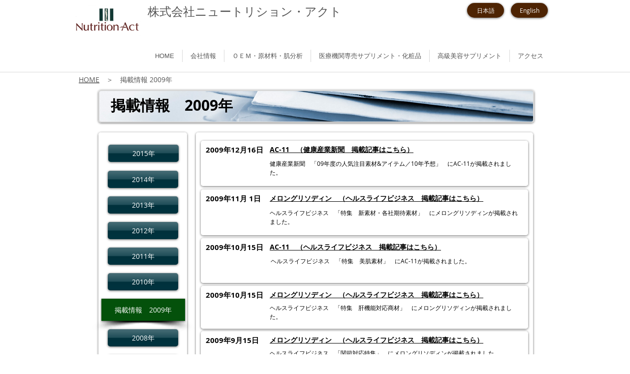

--- FILE ---
content_type: text/html; charset=UTF-8
request_url: https://www.nutrition-act.com/media2009
body_size: 121298
content:
<!DOCTYPE html>
<html lang="ja">
<head>
  
  <!-- SEO Tags -->
  <title>掲載情報2009 | 株式会社ニュートリション・アクト</title>
  <link rel="canonical" href="https://www.nutrition-act.com/media2009"/>
  <meta property="og:title" content="掲載情報2009 | 株式会社ニュートリション・アクト"/>
  <meta property="og:image" content="https://static.wixstatic.com/media/7ad1d1_22a0444ea12a9f0f332684704c6a2c96.gif/v1/fit/w_2500,h_1330,al_c/7ad1d1_22a0444ea12a9f0f332684704c6a2c96.gif"/>
  <meta property="og:image:width" content="2500"/>
  <meta property="og:image:height" content="1330"/>
  <meta property="og:url" content="https://www.nutrition-act.com/media2009"/>
  <meta property="og:site_name" content="株式会社ニュートリション・アクト"/>
  <meta property="og:type" content="website"/>
  <meta name="fb_admins_meta_tag" content="rehada"/>
  <meta name="google-site-verification" content="CSsgt4nQ69PQaZbP6sPJeCz3zhAEXOsuCReonJNno7A"/>
  <meta name="keywords" content="OEM, サプリメント, ニュートリションアクト, メロングリソディン, 化粧品"/>
  <meta property="fb:admins" content="rehada"/>
  <meta name="twitter:card" content="summary_large_image"/>
  <meta name="twitter:title" content="掲載情報2009 | 株式会社ニュートリション・アクト"/>
  <meta name="twitter:image" content="https://static.wixstatic.com/media/7ad1d1_22a0444ea12a9f0f332684704c6a2c96.gif/v1/fit/w_2500,h_1330,al_c/7ad1d1_22a0444ea12a9f0f332684704c6a2c96.gif"/><meta name="google-site-verification" content="uNPRpul_Humbc_TK2beweUD_YWHw83dDhHP_MmOCpl4" />

  
  <meta charset='utf-8'>
  <meta name="viewport" content="width=device-width, initial-scale=1" id="wixDesktopViewport" />
  <meta http-equiv="X-UA-Compatible" content="IE=edge">
  <meta name="generator" content="Wix.com Website Builder"/>

  <link rel="icon" sizes="192x192" href="https://static.wixstatic.com/ficons/7ad1d1_55ef6f46bb5144efb364bd24f73d1a0e_fi.ico" type="image/x-icon"/>
  <link rel="shortcut icon" href="https://static.wixstatic.com/ficons/7ad1d1_55ef6f46bb5144efb364bd24f73d1a0e_fi.ico" type="image/x-icon"/>
  <link rel="apple-touch-icon" href="https://static.wixstatic.com/ficons/7ad1d1_55ef6f46bb5144efb364bd24f73d1a0e_fi.ico" type="image/x-icon"/>

  <!-- Safari Pinned Tab Icon -->
  <!-- <link rel="mask-icon" href="https://static.wixstatic.com/ficons/7ad1d1_55ef6f46bb5144efb364bd24f73d1a0e_fi.ico"> -->

  <!-- Original trials -->
  


  <!-- Segmenter Polyfill -->
  <script>
    if (!window.Intl || !window.Intl.Segmenter) {
      (function() {
        var script = document.createElement('script');
        script.src = 'https://static.parastorage.com/unpkg/@formatjs/intl-segmenter@11.7.10/polyfill.iife.js';
        document.head.appendChild(script);
      })();
    }
  </script>

  <!-- Legacy Polyfills -->
  <script nomodule="" src="https://static.parastorage.com/unpkg/core-js-bundle@3.2.1/minified.js"></script>
  <script nomodule="" src="https://static.parastorage.com/unpkg/focus-within-polyfill@5.0.9/dist/focus-within-polyfill.js"></script>

  <!-- Performance API Polyfills -->
  <script>
  (function () {
    var noop = function noop() {};
    if ("performance" in window === false) {
      window.performance = {};
    }
    window.performance.mark = performance.mark || noop;
    window.performance.measure = performance.measure || noop;
    if ("now" in window.performance === false) {
      var nowOffset = Date.now();
      if (performance.timing && performance.timing.navigationStart) {
        nowOffset = performance.timing.navigationStart;
      }
      window.performance.now = function now() {
        return Date.now() - nowOffset;
      };
    }
  })();
  </script>

  <!-- Globals Definitions -->
  <script>
    (function () {
      var now = Date.now()
      window.initialTimestamps = {
        initialTimestamp: now,
        initialRequestTimestamp: Math.round(performance.timeOrigin ? performance.timeOrigin : now - performance.now())
      }

      window.thunderboltTag = "libs-releases-GA-local"
      window.thunderboltVersion = "1.16803.0"
    })();
  </script>

  <!-- Essential Viewer Model -->
  <script type="application/json" id="wix-essential-viewer-model">{"fleetConfig":{"fleetName":"thunderbolt-seo-renderer","type":"GA","code":0},"mode":{"qa":false,"enableTestApi":false,"debug":false,"ssrIndicator":false,"ssrOnly":false,"siteAssetsFallback":"enable","versionIndicator":false},"componentsLibrariesTopology":[{"artifactId":"editor-elements","namespace":"wixui","url":"https:\/\/static.parastorage.com\/services\/editor-elements\/1.14868.0"},{"artifactId":"editor-elements","namespace":"dsgnsys","url":"https:\/\/static.parastorage.com\/services\/editor-elements\/1.14868.0"}],"siteFeaturesConfigs":{"sessionManager":{"isRunningInDifferentSiteContext":false}},"language":{"userLanguage":"ja"},"siteAssets":{"clientTopology":{"mediaRootUrl":"https:\/\/static.wixstatic.com","scriptsUrl":"static.parastorage.com","staticMediaUrl":"https:\/\/static.wixstatic.com\/media","moduleRepoUrl":"https:\/\/static.parastorage.com\/unpkg","fileRepoUrl":"https:\/\/static.parastorage.com\/services","viewerAppsUrl":"https:\/\/viewer-apps.parastorage.com","viewerAssetsUrl":"https:\/\/viewer-assets.parastorage.com","siteAssetsUrl":"https:\/\/siteassets.parastorage.com","pageJsonServerUrls":["https:\/\/pages.parastorage.com","https:\/\/staticorigin.wixstatic.com","https:\/\/www.nutrition-act.com","https:\/\/fallback.wix.com\/wix-html-editor-pages-webapp\/page"],"pathOfTBModulesInFileRepoForFallback":"wix-thunderbolt\/dist\/"}},"siteFeatures":["accessibility","appMonitoring","assetsLoader","businessLogger","captcha","clickHandlerRegistrar","commonConfig","componentsLoader","componentsRegistry","consentPolicy","cyclicTabbing","domSelectors","dynamicPages","environmentWixCodeSdk","environment","lightbox","locationWixCodeSdk","mpaNavigation","navigationManager","navigationPhases","ooi","pages","panorama","renderer","reporter","routerFetch","router","scrollRestoration","seoWixCodeSdk","seo","sessionManager","siteMembersWixCodeSdk","siteMembers","siteScrollBlocker","siteWixCodeSdk","speculationRules","ssrCache","stores","structureApi","thunderboltInitializer","tpaCommons","translations","usedPlatformApis","warmupData","windowMessageRegistrar","windowWixCodeSdk","wixEmbedsApi","componentsReact","platform"],"site":{"externalBaseUrl":"https:\/\/www.nutrition-act.com","isSEO":true},"media":{"staticMediaUrl":"https:\/\/static.wixstatic.com\/media","mediaRootUrl":"https:\/\/static.wixstatic.com\/","staticVideoUrl":"https:\/\/video.wixstatic.com\/"},"requestUrl":"https:\/\/www.nutrition-act.com\/media2009","rollout":{"siteAssetsVersionsRollout":false,"isDACRollout":0,"isTBRollout":false},"commonConfig":{"brand":"wix","host":"VIEWER","bsi":"","consentPolicy":{},"consentPolicyHeader":{},"siteRevision":"2223","renderingFlow":"NONE","language":"ja","locale":"ja-jp"},"interactionSampleRatio":0.01,"dynamicModelUrl":"https:\/\/www.nutrition-act.com\/_api\/v2\/dynamicmodel","accessTokensUrl":"https:\/\/www.nutrition-act.com\/_api\/v1\/access-tokens","isExcludedFromSecurityExperiments":false,"experiments":{"specs.thunderbolt.hardenFetchAndXHR":true,"specs.thunderbolt.securityExperiments":true}}</script>
  <script>window.viewerModel = JSON.parse(document.getElementById('wix-essential-viewer-model').textContent)</script>

  <script>
    window.commonConfig = viewerModel.commonConfig
  </script>

  
  <!-- BEGIN handleAccessTokens bundle -->

  <script data-url="https://static.parastorage.com/services/wix-thunderbolt/dist/handleAccessTokens.inline.4f2f9a53.bundle.min.js">(()=>{"use strict";function e(e){let{context:o,property:r,value:n,enumerable:i=!0}=e,c=e.get,l=e.set;if(!r||void 0===n&&!c&&!l)return new Error("property and value are required");let a=o||globalThis,s=a?.[r],u={};if(void 0!==n)u.value=n;else{if(c){let e=t(c);e&&(u.get=e)}if(l){let e=t(l);e&&(u.set=e)}}let p={...u,enumerable:i||!1,configurable:!1};void 0!==n&&(p.writable=!1);try{Object.defineProperty(a,r,p)}catch(e){return e instanceof TypeError?s:e}return s}function t(e,t){return"function"==typeof e?e:!0===e?.async&&"function"==typeof e.func?t?async function(t){return e.func(t)}:async function(){return e.func()}:"function"==typeof e?.func?e.func:void 0}try{e({property:"strictDefine",value:e})}catch{}try{e({property:"defineStrictObject",value:r})}catch{}try{e({property:"defineStrictMethod",value:n})}catch{}var o=["toString","toLocaleString","valueOf","constructor","prototype"];function r(t){let{context:n,property:c,propertiesToExclude:l=[],skipPrototype:a=!1,hardenPrototypePropertiesToExclude:s=[]}=t;if(!c)return new Error("property is required");let u=(n||globalThis)[c],p={},f=i(n,c);u&&("object"==typeof u||"function"==typeof u)&&Reflect.ownKeys(u).forEach(t=>{if(!l.includes(t)&&!o.includes(t)){let o=i(u,t);if(o&&(o.writable||o.configurable)){let{value:r,get:n,set:i,enumerable:c=!1}=o,l={};void 0!==r?l.value=r:n?l.get=n:i&&(l.set=i);try{let o=e({context:u,property:t,...l,enumerable:c});p[t]=o}catch(e){if(!(e instanceof TypeError))throw e;try{p[t]=o.value||o.get||o.set}catch{}}}}});let d={originalObject:u,originalProperties:p};if(!a&&void 0!==u?.prototype){let e=r({context:u,property:"prototype",propertiesToExclude:s,skipPrototype:!0});e instanceof Error||(d.originalPrototype=e?.originalObject,d.originalPrototypeProperties=e?.originalProperties)}return e({context:n,property:c,value:u,enumerable:f?.enumerable}),d}function n(t,o){let r=(o||globalThis)[t],n=i(o||globalThis,t);return r&&n&&(n.writable||n.configurable)?(Object.freeze(r),e({context:globalThis,property:t,value:r})):r}function i(e,t){if(e&&t)try{return Reflect.getOwnPropertyDescriptor(e,t)}catch{return}}function c(e){if("string"!=typeof e)return e;try{return decodeURIComponent(e).toLowerCase().trim()}catch{return e.toLowerCase().trim()}}function l(e,t){let o="";if("string"==typeof e)o=e.split("=")[0]?.trim()||"";else{if(!e||"string"!=typeof e.name)return!1;o=e.name}return t.has(c(o)||"")}function a(e,t){let o;return o="string"==typeof e?e.split(";").map(e=>e.trim()).filter(e=>e.length>0):e||[],o.filter(e=>!l(e,t))}var s=null;function u(){return null===s&&(s=typeof Document>"u"?void 0:Object.getOwnPropertyDescriptor(Document.prototype,"cookie")),s}function p(t,o){if(!globalThis?.cookieStore)return;let r=globalThis.cookieStore.get.bind(globalThis.cookieStore),n=globalThis.cookieStore.getAll.bind(globalThis.cookieStore),i=globalThis.cookieStore.set.bind(globalThis.cookieStore),c=globalThis.cookieStore.delete.bind(globalThis.cookieStore);return e({context:globalThis.CookieStore.prototype,property:"get",value:async function(e){return l(("string"==typeof e?e:e.name)||"",t)?null:r.call(this,e)},enumerable:!0}),e({context:globalThis.CookieStore.prototype,property:"getAll",value:async function(){return a(await n.apply(this,Array.from(arguments)),t)},enumerable:!0}),e({context:globalThis.CookieStore.prototype,property:"set",value:async function(){let e=Array.from(arguments);if(!l(1===e.length?e[0].name:e[0],t))return i.apply(this,e);o&&console.warn(o)},enumerable:!0}),e({context:globalThis.CookieStore.prototype,property:"delete",value:async function(){let e=Array.from(arguments);if(!l(1===e.length?e[0].name:e[0],t))return c.apply(this,e)},enumerable:!0}),e({context:globalThis.cookieStore,property:"prototype",value:globalThis.CookieStore.prototype,enumerable:!1}),e({context:globalThis,property:"cookieStore",value:globalThis.cookieStore,enumerable:!0}),{get:r,getAll:n,set:i,delete:c}}var f=["TextEncoder","TextDecoder","XMLHttpRequestEventTarget","EventTarget","URL","JSON","Reflect","Object","Array","Map","Set","WeakMap","WeakSet","Promise","Symbol","Error"],d=["addEventListener","removeEventListener","dispatchEvent","encodeURI","encodeURIComponent","decodeURI","decodeURIComponent"];const y=(e,t)=>{try{const o=t?t.get.call(document):document.cookie;return o.split(";").map(e=>e.trim()).filter(t=>t?.startsWith(e))[0]?.split("=")[1]}catch(e){return""}},g=(e="",t="",o="/")=>`${e}=; ${t?`domain=${t};`:""} max-age=0; path=${o}; expires=Thu, 01 Jan 1970 00:00:01 GMT`;function m(){(function(){if("undefined"!=typeof window){const e=performance.getEntriesByType("navigation")[0];return"back_forward"===(e?.type||"")}return!1})()&&function(){const{counter:e}=function(){const e=b("getItem");if(e){const[t,o]=e.split("-"),r=o?parseInt(o,10):0;if(r>=3){const e=t?Number(t):0;if(Date.now()-e>6e4)return{counter:0}}return{counter:r}}return{counter:0}}();e<3?(!function(e=1){b("setItem",`${Date.now()}-${e}`)}(e+1),window.location.reload()):console.error("ATS: Max reload attempts reached")}()}function b(e,t){try{return sessionStorage[e]("reload",t||"")}catch(e){console.error("ATS: Error calling sessionStorage:",e)}}const h="client-session-bind",v="sec-fetch-unsupported",{experiments:w}=window.viewerModel,T=[h,"client-binding",v,"svSession","smSession","server-session-bind","wixSession2","wixSession3"].map(e=>e.toLowerCase()),{cookie:S}=function(t,o){let r=new Set(t);return e({context:document,property:"cookie",set:{func:e=>function(e,t,o,r){let n=u(),i=c(t.split(";")[0]||"")||"";[...o].every(e=>!i.startsWith(e.toLowerCase()))&&n?.set?n.set.call(e,t):r&&console.warn(r)}(document,e,r,o)},get:{func:()=>function(e,t){let o=u();if(!o?.get)throw new Error("Cookie descriptor or getter not available");return a(o.get.call(e),t).join("; ")}(document,r)},enumerable:!0}),{cookieStore:p(r,o),cookie:u()}}(T),k="tbReady",x="security_overrideGlobals",{experiments:E,siteFeaturesConfigs:C,accessTokensUrl:P}=window.viewerModel,R=P,M={},O=(()=>{const e=y(h,S);if(w["specs.thunderbolt.browserCacheReload"]){y(v,S)||e?b("removeItem"):m()}return(()=>{const e=g(h),t=g(h,location.hostname);S.set.call(document,e),S.set.call(document,t)})(),e})();O&&(M["client-binding"]=O);const D=fetch;addEventListener(k,function e(t){const{logger:o}=t.detail;try{window.tb.init({fetch:D,fetchHeaders:M})}catch(e){const t=new Error("TB003");o.meter(`${x}_${t.message}`,{paramsOverrides:{errorType:x,eventString:t.message}}),window?.viewerModel?.mode.debug&&console.error(e)}finally{removeEventListener(k,e)}}),E["specs.thunderbolt.hardenFetchAndXHR"]||(window.fetchDynamicModel=()=>C.sessionManager.isRunningInDifferentSiteContext?Promise.resolve({}):fetch(R,{credentials:"same-origin",headers:M}).then(function(e){if(!e.ok)throw new Error(`[${e.status}]${e.statusText}`);return e.json()}),window.dynamicModelPromise=window.fetchDynamicModel())})();
//# sourceMappingURL=https://static.parastorage.com/services/wix-thunderbolt/dist/handleAccessTokens.inline.4f2f9a53.bundle.min.js.map</script>

<!-- END handleAccessTokens bundle -->

<!-- BEGIN overrideGlobals bundle -->

<script data-url="https://static.parastorage.com/services/wix-thunderbolt/dist/overrideGlobals.inline.ec13bfcf.bundle.min.js">(()=>{"use strict";function e(e){let{context:r,property:o,value:n,enumerable:i=!0}=e,c=e.get,a=e.set;if(!o||void 0===n&&!c&&!a)return new Error("property and value are required");let l=r||globalThis,u=l?.[o],s={};if(void 0!==n)s.value=n;else{if(c){let e=t(c);e&&(s.get=e)}if(a){let e=t(a);e&&(s.set=e)}}let p={...s,enumerable:i||!1,configurable:!1};void 0!==n&&(p.writable=!1);try{Object.defineProperty(l,o,p)}catch(e){return e instanceof TypeError?u:e}return u}function t(e,t){return"function"==typeof e?e:!0===e?.async&&"function"==typeof e.func?t?async function(t){return e.func(t)}:async function(){return e.func()}:"function"==typeof e?.func?e.func:void 0}try{e({property:"strictDefine",value:e})}catch{}try{e({property:"defineStrictObject",value:o})}catch{}try{e({property:"defineStrictMethod",value:n})}catch{}var r=["toString","toLocaleString","valueOf","constructor","prototype"];function o(t){let{context:n,property:c,propertiesToExclude:a=[],skipPrototype:l=!1,hardenPrototypePropertiesToExclude:u=[]}=t;if(!c)return new Error("property is required");let s=(n||globalThis)[c],p={},f=i(n,c);s&&("object"==typeof s||"function"==typeof s)&&Reflect.ownKeys(s).forEach(t=>{if(!a.includes(t)&&!r.includes(t)){let r=i(s,t);if(r&&(r.writable||r.configurable)){let{value:o,get:n,set:i,enumerable:c=!1}=r,a={};void 0!==o?a.value=o:n?a.get=n:i&&(a.set=i);try{let r=e({context:s,property:t,...a,enumerable:c});p[t]=r}catch(e){if(!(e instanceof TypeError))throw e;try{p[t]=r.value||r.get||r.set}catch{}}}}});let d={originalObject:s,originalProperties:p};if(!l&&void 0!==s?.prototype){let e=o({context:s,property:"prototype",propertiesToExclude:u,skipPrototype:!0});e instanceof Error||(d.originalPrototype=e?.originalObject,d.originalPrototypeProperties=e?.originalProperties)}return e({context:n,property:c,value:s,enumerable:f?.enumerable}),d}function n(t,r){let o=(r||globalThis)[t],n=i(r||globalThis,t);return o&&n&&(n.writable||n.configurable)?(Object.freeze(o),e({context:globalThis,property:t,value:o})):o}function i(e,t){if(e&&t)try{return Reflect.getOwnPropertyDescriptor(e,t)}catch{return}}function c(e){if("string"!=typeof e)return e;try{return decodeURIComponent(e).toLowerCase().trim()}catch{return e.toLowerCase().trim()}}function a(e,t){return e instanceof Headers?e.forEach((r,o)=>{l(o,t)||e.delete(o)}):Object.keys(e).forEach(r=>{l(r,t)||delete e[r]}),e}function l(e,t){return!t.has(c(e)||"")}function u(e,t){let r=!0,o=function(e){let t,r;if(globalThis.Request&&e instanceof Request)t=e.url;else{if("function"!=typeof e?.toString)throw new Error("Unsupported type for url");t=e.toString()}try{return new URL(t).pathname}catch{return r=t.replace(/#.+/gi,"").split("?").shift(),r.startsWith("/")?r:`/${r}`}}(e),n=c(o);return n&&t.some(e=>n.includes(e))&&(r=!1),r}function s(t,r,o){let n=fetch,i=XMLHttpRequest,c=new Set(r);function s(){let e=new i,r=e.open,n=e.setRequestHeader;return e.open=function(){let n=Array.from(arguments),i=n[1];if(n.length<2||u(i,t))return r.apply(e,n);throw new Error(o||`Request not allowed for path ${i}`)},e.setRequestHeader=function(t,r){l(decodeURIComponent(t),c)&&n.call(e,t,r)},e}return e({property:"fetch",value:function(){let e=function(e,t){return globalThis.Request&&e[0]instanceof Request&&e[0]?.headers?a(e[0].headers,t):e[1]?.headers&&a(e[1].headers,t),e}(arguments,c);return u(arguments[0],t)?n.apply(globalThis,Array.from(e)):new Promise((e,t)=>{t(new Error(o||`Request not allowed for path ${arguments[0]}`))})},enumerable:!0}),e({property:"XMLHttpRequest",value:s,enumerable:!0}),Object.keys(i).forEach(e=>{s[e]=i[e]}),{fetch:n,XMLHttpRequest:i}}var p=["TextEncoder","TextDecoder","XMLHttpRequestEventTarget","EventTarget","URL","JSON","Reflect","Object","Array","Map","Set","WeakMap","WeakSet","Promise","Symbol","Error"],f=["addEventListener","removeEventListener","dispatchEvent","encodeURI","encodeURIComponent","decodeURI","decodeURIComponent"];const d=function(){let t=globalThis.open,r=document.open;function o(e,r,o){let n="string"!=typeof e,i=t.call(window,e,r,o);return n||e&&function(e){return e.startsWith("//")&&/(?:[a-z0-9](?:[a-z0-9-]{0,61}[a-z0-9])?\.)+[a-z0-9][a-z0-9-]{0,61}[a-z0-9]/g.test(`${location.protocol}:${e}`)&&(e=`${location.protocol}${e}`),!e.startsWith("http")||new URL(e).hostname===location.hostname}(e)?{}:i}return e({property:"open",value:o,context:globalThis,enumerable:!0}),e({property:"open",value:function(e,t,n){return e?o(e,t,n):r.call(document,e||"",t||"",n||"")},context:document,enumerable:!0}),{open:t,documentOpen:r}},y=function(){let t=document.createElement,r=Element.prototype.setAttribute,o=Element.prototype.setAttributeNS;return e({property:"createElement",context:document,value:function(n,i){let a=t.call(document,n,i);if("iframe"===c(n)){e({property:"srcdoc",context:a,get:()=>"",set:()=>{console.warn("`srcdoc` is not allowed in iframe elements.")}});let t=function(e,t){"srcdoc"!==e.toLowerCase()?r.call(a,e,t):console.warn("`srcdoc` attribute is not allowed to be set.")},n=function(e,t,r){"srcdoc"!==t.toLowerCase()?o.call(a,e,t,r):console.warn("`srcdoc` attribute is not allowed to be set.")};a.setAttribute=t,a.setAttributeNS=n}return a},enumerable:!0}),{createElement:t,setAttribute:r,setAttributeNS:o}},m=["client-binding"],b=["/_api/v1/access-tokens","/_api/v2/dynamicmodel","/_api/one-app-session-web/v3/businesses"],h=function(){let t=setTimeout,r=setInterval;return o("setTimeout",0,globalThis),o("setInterval",0,globalThis),{setTimeout:t,setInterval:r};function o(t,r,o){let n=o||globalThis,i=n[t];if(!i||"function"!=typeof i)throw new Error(`Function ${t} not found or is not a function`);e({property:t,value:function(){let e=Array.from(arguments);if("string"!=typeof e[r])return i.apply(n,e);console.warn(`Calling ${t} with a String Argument at index ${r} is not allowed`)},context:o,enumerable:!0})}},v=function(){if(navigator&&"serviceWorker"in navigator){let t=navigator.serviceWorker.register;return e({context:navigator.serviceWorker,property:"register",value:function(){console.log("Service worker registration is not allowed")},enumerable:!0}),{register:t}}return{}};performance.mark("overrideGlobals started");const{isExcludedFromSecurityExperiments:g,experiments:w}=window.viewerModel,E=!g&&w["specs.thunderbolt.securityExperiments"];try{d(),E&&y(),w["specs.thunderbolt.hardenFetchAndXHR"]&&E&&s(b,m),v(),(e=>{let t=[],r=[];r=r.concat(["TextEncoder","TextDecoder"]),e&&(r=r.concat(["XMLHttpRequestEventTarget","EventTarget"])),r=r.concat(["URL","JSON"]),e&&(t=t.concat(["addEventListener","removeEventListener"])),t=t.concat(["encodeURI","encodeURIComponent","decodeURI","decodeURIComponent"]),r=r.concat(["String","Number"]),e&&r.push("Object"),r=r.concat(["Reflect"]),t.forEach(e=>{n(e),["addEventListener","removeEventListener"].includes(e)&&n(e,document)}),r.forEach(e=>{o({property:e})})})(E),E&&h()}catch(e){window?.viewerModel?.mode.debug&&console.error(e);const t=new Error("TB006");window.fedops?.reportError(t,"security_overrideGlobals"),window.Sentry?window.Sentry.captureException(t):globalThis.defineStrictProperty("sentryBuffer",[t],window,!1)}performance.mark("overrideGlobals ended")})();
//# sourceMappingURL=https://static.parastorage.com/services/wix-thunderbolt/dist/overrideGlobals.inline.ec13bfcf.bundle.min.js.map</script>

<!-- END overrideGlobals bundle -->


  
  <script>
    window.commonConfig = viewerModel.commonConfig

	
  </script>

  <!-- Initial CSS -->
  <style data-url="https://static.parastorage.com/services/wix-thunderbolt/dist/main.347af09f.min.css">@keyframes slide-horizontal-new{0%{transform:translateX(100%)}}@keyframes slide-horizontal-old{80%{opacity:1}to{opacity:0;transform:translateX(-100%)}}@keyframes slide-vertical-new{0%{transform:translateY(-100%)}}@keyframes slide-vertical-old{80%{opacity:1}to{opacity:0;transform:translateY(100%)}}@keyframes out-in-new{0%{opacity:0}}@keyframes out-in-old{to{opacity:0}}:root:active-view-transition{view-transition-name:none}::view-transition{pointer-events:none}:root:active-view-transition::view-transition-new(page-group),:root:active-view-transition::view-transition-old(page-group){animation-duration:.6s;cursor:wait;pointer-events:all}:root:active-view-transition-type(SlideHorizontal)::view-transition-old(page-group){animation:slide-horizontal-old .6s cubic-bezier(.83,0,.17,1) forwards;mix-blend-mode:normal}:root:active-view-transition-type(SlideHorizontal)::view-transition-new(page-group){animation:slide-horizontal-new .6s cubic-bezier(.83,0,.17,1) backwards;mix-blend-mode:normal}:root:active-view-transition-type(SlideVertical)::view-transition-old(page-group){animation:slide-vertical-old .6s cubic-bezier(.83,0,.17,1) forwards;mix-blend-mode:normal}:root:active-view-transition-type(SlideVertical)::view-transition-new(page-group){animation:slide-vertical-new .6s cubic-bezier(.83,0,.17,1) backwards;mix-blend-mode:normal}:root:active-view-transition-type(OutIn)::view-transition-old(page-group){animation:out-in-old .35s cubic-bezier(.22,1,.36,1) forwards}:root:active-view-transition-type(OutIn)::view-transition-new(page-group){animation:out-in-new .35s cubic-bezier(.64,0,.78,0) .35s backwards}@media(prefers-reduced-motion:reduce){::view-transition-group(*),::view-transition-new(*),::view-transition-old(*){animation:none!important}}body,html{background:transparent;border:0;margin:0;outline:0;padding:0;vertical-align:baseline}body{--scrollbar-width:0px;font-family:Arial,Helvetica,sans-serif;font-size:10px}body,html{height:100%}body{overflow-x:auto;overflow-y:scroll}body:not(.responsive) #site-root{min-width:var(--site-width);width:100%}body:not([data-js-loaded]) [data-hide-prejs]{visibility:hidden}interact-element{display:contents}#SITE_CONTAINER{position:relative}:root{--one-unit:1vw;--section-max-width:9999px;--spx-stopper-max:9999px;--spx-stopper-min:0px;--browser-zoom:1}@supports(-webkit-appearance:none) and (stroke-color:transparent){:root{--safari-sticky-fix:opacity;--experimental-safari-sticky-fix:translateZ(0)}}@supports(container-type:inline-size){:root{--one-unit:1cqw}}[id^=oldHoverBox-]{mix-blend-mode:plus-lighter;transition:opacity .5s ease,visibility .5s ease}[data-mesh-id$=inlineContent-gridContainer]:has(>[id^=oldHoverBox-]){isolation:isolate}</style>
<style data-url="https://static.parastorage.com/services/wix-thunderbolt/dist/main.renderer.25146d00.min.css">a,abbr,acronym,address,applet,b,big,blockquote,button,caption,center,cite,code,dd,del,dfn,div,dl,dt,em,fieldset,font,footer,form,h1,h2,h3,h4,h5,h6,header,i,iframe,img,ins,kbd,label,legend,li,nav,object,ol,p,pre,q,s,samp,section,small,span,strike,strong,sub,sup,table,tbody,td,tfoot,th,thead,title,tr,tt,u,ul,var{background:transparent;border:0;margin:0;outline:0;padding:0;vertical-align:baseline}input,select,textarea{box-sizing:border-box;font-family:Helvetica,Arial,sans-serif}ol,ul{list-style:none}blockquote,q{quotes:none}ins{text-decoration:none}del{text-decoration:line-through}table{border-collapse:collapse;border-spacing:0}a{cursor:pointer;text-decoration:none}.testStyles{overflow-y:hidden}.reset-button{-webkit-appearance:none;background:none;border:0;color:inherit;font:inherit;line-height:normal;outline:0;overflow:visible;padding:0;-webkit-user-select:none;-moz-user-select:none;-ms-user-select:none}:focus{outline:none}body.device-mobile-optimized:not(.disable-site-overflow){overflow-x:hidden;overflow-y:scroll}body.device-mobile-optimized:not(.responsive) #SITE_CONTAINER{margin-left:auto;margin-right:auto;overflow-x:visible;position:relative;width:320px}body.device-mobile-optimized:not(.responsive):not(.blockSiteScrolling) #SITE_CONTAINER{margin-top:0}body.device-mobile-optimized>*{max-width:100%!important}body.device-mobile-optimized #site-root{overflow-x:hidden;overflow-y:hidden}@supports(overflow:clip){body.device-mobile-optimized #site-root{overflow-x:clip;overflow-y:clip}}body.device-mobile-non-optimized #SITE_CONTAINER #site-root{overflow-x:clip;overflow-y:clip}body.device-mobile-non-optimized.fullScreenMode{background-color:#5f6360}body.device-mobile-non-optimized.fullScreenMode #MOBILE_ACTIONS_MENU,body.device-mobile-non-optimized.fullScreenMode #SITE_BACKGROUND,body.device-mobile-non-optimized.fullScreenMode #site-root,body.fullScreenMode #WIX_ADS{visibility:hidden}body.fullScreenMode{overflow-x:hidden!important;overflow-y:hidden!important}body.fullScreenMode.device-mobile-optimized #TINY_MENU{opacity:0;pointer-events:none}body.fullScreenMode-scrollable.device-mobile-optimized{overflow-x:hidden!important;overflow-y:auto!important}body.fullScreenMode-scrollable.device-mobile-optimized #masterPage,body.fullScreenMode-scrollable.device-mobile-optimized #site-root{overflow-x:hidden!important;overflow-y:hidden!important}body.fullScreenMode-scrollable.device-mobile-optimized #SITE_BACKGROUND,body.fullScreenMode-scrollable.device-mobile-optimized #masterPage{height:auto!important}body.fullScreenMode-scrollable.device-mobile-optimized #masterPage.mesh-layout{height:0!important}body.blockSiteScrolling,body.siteScrollingBlocked{position:fixed;width:100%}body.siteScrollingBlockedIOSFix{overflow:hidden!important}body.blockSiteScrolling #SITE_CONTAINER{margin-top:calc(var(--blocked-site-scroll-margin-top)*-1)}#site-root{margin:0 auto;min-height:100%;position:relative;top:var(--wix-ads-height)}#site-root img:not([src]){visibility:hidden}#site-root svg img:not([src]){visibility:visible}.auto-generated-link{color:inherit}#SCROLL_TO_BOTTOM,#SCROLL_TO_TOP{height:0}.has-click-trigger{cursor:pointer}.fullScreenOverlay{bottom:0;display:flex;justify-content:center;left:0;overflow-y:hidden;position:fixed;right:0;top:-60px;z-index:1005}.fullScreenOverlay>.fullScreenOverlayContent{bottom:0;left:0;margin:0 auto;overflow:hidden;position:absolute;right:0;top:60px;transform:translateZ(0)}[data-mesh-id$=centeredContent],[data-mesh-id$=form],[data-mesh-id$=inlineContent]{pointer-events:none;position:relative}[data-mesh-id$=-gridWrapper],[data-mesh-id$=-rotated-wrapper]{pointer-events:none}[data-mesh-id$=-gridContainer]>*,[data-mesh-id$=-rotated-wrapper]>*,[data-mesh-id$=inlineContent]>:not([data-mesh-id$=-gridContainer]){pointer-events:auto}.device-mobile-optimized #masterPage.mesh-layout #SOSP_CONTAINER_CUSTOM_ID{grid-area:2/1/3/2;-ms-grid-row:2;position:relative}#masterPage.mesh-layout{-ms-grid-rows:max-content max-content min-content max-content;-ms-grid-columns:100%;align-items:start;display:-ms-grid;display:grid;grid-template-columns:100%;grid-template-rows:max-content max-content min-content max-content;justify-content:stretch}#masterPage.mesh-layout #PAGES_CONTAINER,#masterPage.mesh-layout #SITE_FOOTER-placeholder,#masterPage.mesh-layout #SITE_FOOTER_WRAPPER,#masterPage.mesh-layout #SITE_HEADER-placeholder,#masterPage.mesh-layout #SITE_HEADER_WRAPPER,#masterPage.mesh-layout #SOSP_CONTAINER_CUSTOM_ID[data-state~=mobileView],#masterPage.mesh-layout #soapAfterPagesContainer,#masterPage.mesh-layout #soapBeforePagesContainer{-ms-grid-row-align:start;-ms-grid-column-align:start;-ms-grid-column:1}#masterPage.mesh-layout #SITE_HEADER-placeholder,#masterPage.mesh-layout #SITE_HEADER_WRAPPER{grid-area:1/1/2/2;-ms-grid-row:1}#masterPage.mesh-layout #PAGES_CONTAINER,#masterPage.mesh-layout #soapAfterPagesContainer,#masterPage.mesh-layout #soapBeforePagesContainer{grid-area:3/1/4/2;-ms-grid-row:3}#masterPage.mesh-layout #soapAfterPagesContainer,#masterPage.mesh-layout #soapBeforePagesContainer{width:100%}#masterPage.mesh-layout #PAGES_CONTAINER{align-self:stretch}#masterPage.mesh-layout main#PAGES_CONTAINER{display:block}#masterPage.mesh-layout #SITE_FOOTER-placeholder,#masterPage.mesh-layout #SITE_FOOTER_WRAPPER{grid-area:4/1/5/2;-ms-grid-row:4}#masterPage.mesh-layout #SITE_PAGES,#masterPage.mesh-layout [data-mesh-id=PAGES_CONTAINERcenteredContent],#masterPage.mesh-layout [data-mesh-id=PAGES_CONTAINERinlineContent]{height:100%}#masterPage.mesh-layout.desktop>*{width:100%}#masterPage.mesh-layout #PAGES_CONTAINER,#masterPage.mesh-layout #SITE_FOOTER,#masterPage.mesh-layout #SITE_FOOTER_WRAPPER,#masterPage.mesh-layout #SITE_HEADER,#masterPage.mesh-layout #SITE_HEADER_WRAPPER,#masterPage.mesh-layout #SITE_PAGES,#masterPage.mesh-layout #masterPageinlineContent{position:relative}#masterPage.mesh-layout #SITE_HEADER{grid-area:1/1/2/2}#masterPage.mesh-layout #SITE_FOOTER{grid-area:4/1/5/2}#masterPage.mesh-layout.overflow-x-clip #SITE_FOOTER,#masterPage.mesh-layout.overflow-x-clip #SITE_HEADER{overflow-x:clip}[data-z-counter]{z-index:0}[data-z-counter="0"]{z-index:auto}.wixSiteProperties{-webkit-font-smoothing:antialiased;-moz-osx-font-smoothing:grayscale}:root{--wst-button-color-fill-primary:rgb(var(--color_48));--wst-button-color-border-primary:rgb(var(--color_49));--wst-button-color-text-primary:rgb(var(--color_50));--wst-button-color-fill-primary-hover:rgb(var(--color_51));--wst-button-color-border-primary-hover:rgb(var(--color_52));--wst-button-color-text-primary-hover:rgb(var(--color_53));--wst-button-color-fill-primary-disabled:rgb(var(--color_54));--wst-button-color-border-primary-disabled:rgb(var(--color_55));--wst-button-color-text-primary-disabled:rgb(var(--color_56));--wst-button-color-fill-secondary:rgb(var(--color_57));--wst-button-color-border-secondary:rgb(var(--color_58));--wst-button-color-text-secondary:rgb(var(--color_59));--wst-button-color-fill-secondary-hover:rgb(var(--color_60));--wst-button-color-border-secondary-hover:rgb(var(--color_61));--wst-button-color-text-secondary-hover:rgb(var(--color_62));--wst-button-color-fill-secondary-disabled:rgb(var(--color_63));--wst-button-color-border-secondary-disabled:rgb(var(--color_64));--wst-button-color-text-secondary-disabled:rgb(var(--color_65));--wst-color-fill-base-1:rgb(var(--color_36));--wst-color-fill-base-2:rgb(var(--color_37));--wst-color-fill-base-shade-1:rgb(var(--color_38));--wst-color-fill-base-shade-2:rgb(var(--color_39));--wst-color-fill-base-shade-3:rgb(var(--color_40));--wst-color-fill-accent-1:rgb(var(--color_41));--wst-color-fill-accent-2:rgb(var(--color_42));--wst-color-fill-accent-3:rgb(var(--color_43));--wst-color-fill-accent-4:rgb(var(--color_44));--wst-color-fill-background-primary:rgb(var(--color_11));--wst-color-fill-background-secondary:rgb(var(--color_12));--wst-color-text-primary:rgb(var(--color_15));--wst-color-text-secondary:rgb(var(--color_14));--wst-color-action:rgb(var(--color_18));--wst-color-disabled:rgb(var(--color_39));--wst-color-title:rgb(var(--color_45));--wst-color-subtitle:rgb(var(--color_46));--wst-color-line:rgb(var(--color_47));--wst-font-style-h2:var(--font_2);--wst-font-style-h3:var(--font_3);--wst-font-style-h4:var(--font_4);--wst-font-style-h5:var(--font_5);--wst-font-style-h6:var(--font_6);--wst-font-style-body-large:var(--font_7);--wst-font-style-body-medium:var(--font_8);--wst-font-style-body-small:var(--font_9);--wst-font-style-body-x-small:var(--font_10);--wst-color-custom-1:rgb(var(--color_13));--wst-color-custom-2:rgb(var(--color_16));--wst-color-custom-3:rgb(var(--color_17));--wst-color-custom-4:rgb(var(--color_19));--wst-color-custom-5:rgb(var(--color_20));--wst-color-custom-6:rgb(var(--color_21));--wst-color-custom-7:rgb(var(--color_22));--wst-color-custom-8:rgb(var(--color_23));--wst-color-custom-9:rgb(var(--color_24));--wst-color-custom-10:rgb(var(--color_25));--wst-color-custom-11:rgb(var(--color_26));--wst-color-custom-12:rgb(var(--color_27));--wst-color-custom-13:rgb(var(--color_28));--wst-color-custom-14:rgb(var(--color_29));--wst-color-custom-15:rgb(var(--color_30));--wst-color-custom-16:rgb(var(--color_31));--wst-color-custom-17:rgb(var(--color_32));--wst-color-custom-18:rgb(var(--color_33));--wst-color-custom-19:rgb(var(--color_34));--wst-color-custom-20:rgb(var(--color_35))}.wix-presets-wrapper{display:contents}</style>

  <meta name="format-detection" content="telephone=no">
  <meta name="skype_toolbar" content="skype_toolbar_parser_compatible">
  
  

  

  

  <!-- head performance data start -->
  
  <!-- head performance data end -->
  

    


    
<style data-href="https://static.parastorage.com/services/editor-elements-library/dist/thunderbolt/rb_wixui.thunderbolt_bootstrap-classic.72e6a2a3.min.css">.PlZyDq{touch-action:manipulation}.uDW_Qe{align-items:center;box-sizing:border-box;display:flex;justify-content:var(--label-align);min-width:100%;text-align:initial;width:-moz-max-content;width:max-content}.uDW_Qe:before{max-width:var(--margin-start,0)}.uDW_Qe:after,.uDW_Qe:before{align-self:stretch;content:"";flex-grow:1}.uDW_Qe:after{max-width:var(--margin-end,0)}.FubTgk{height:100%}.FubTgk .uDW_Qe{border-radius:var(--corvid-border-radius,var(--rd,0));bottom:0;box-shadow:var(--shd,0 1px 4px rgba(0,0,0,.6));left:0;position:absolute;right:0;top:0;transition:var(--trans1,border-color .4s ease 0s,background-color .4s ease 0s)}.FubTgk .uDW_Qe:link,.FubTgk .uDW_Qe:visited{border-color:transparent}.FubTgk .l7_2fn{color:var(--corvid-color,rgb(var(--txt,var(--color_15,color_15))));font:var(--fnt,var(--font_5));margin:0;position:relative;transition:var(--trans2,color .4s ease 0s);white-space:nowrap}.FubTgk[aria-disabled=false] .uDW_Qe{background-color:var(--corvid-background-color,rgba(var(--bg,var(--color_17,color_17)),var(--alpha-bg,1)));border:solid var(--corvid-border-color,rgba(var(--brd,var(--color_15,color_15)),var(--alpha-brd,1))) var(--corvid-border-width,var(--brw,0));cursor:pointer!important}:host(.device-mobile-optimized) .FubTgk[aria-disabled=false]:active .uDW_Qe,body.device-mobile-optimized .FubTgk[aria-disabled=false]:active .uDW_Qe{background-color:var(--corvid-hover-background-color,rgba(var(--bgh,var(--color_18,color_18)),var(--alpha-bgh,1)));border-color:var(--corvid-hover-border-color,rgba(var(--brdh,var(--color_15,color_15)),var(--alpha-brdh,1)))}:host(.device-mobile-optimized) .FubTgk[aria-disabled=false]:active .l7_2fn,body.device-mobile-optimized .FubTgk[aria-disabled=false]:active .l7_2fn{color:var(--corvid-hover-color,rgb(var(--txth,var(--color_15,color_15))))}:host(:not(.device-mobile-optimized)) .FubTgk[aria-disabled=false]:hover .uDW_Qe,body:not(.device-mobile-optimized) .FubTgk[aria-disabled=false]:hover .uDW_Qe{background-color:var(--corvid-hover-background-color,rgba(var(--bgh,var(--color_18,color_18)),var(--alpha-bgh,1)));border-color:var(--corvid-hover-border-color,rgba(var(--brdh,var(--color_15,color_15)),var(--alpha-brdh,1)))}:host(:not(.device-mobile-optimized)) .FubTgk[aria-disabled=false]:hover .l7_2fn,body:not(.device-mobile-optimized) .FubTgk[aria-disabled=false]:hover .l7_2fn{color:var(--corvid-hover-color,rgb(var(--txth,var(--color_15,color_15))))}.FubTgk[aria-disabled=true] .uDW_Qe{background-color:var(--corvid-disabled-background-color,rgba(var(--bgd,204,204,204),var(--alpha-bgd,1)));border-color:var(--corvid-disabled-border-color,rgba(var(--brdd,204,204,204),var(--alpha-brdd,1)));border-style:solid;border-width:var(--corvid-border-width,var(--brw,0))}.FubTgk[aria-disabled=true] .l7_2fn{color:var(--corvid-disabled-color,rgb(var(--txtd,255,255,255)))}.uUxqWY{align-items:center;box-sizing:border-box;display:flex;justify-content:var(--label-align);min-width:100%;text-align:initial;width:-moz-max-content;width:max-content}.uUxqWY:before{max-width:var(--margin-start,0)}.uUxqWY:after,.uUxqWY:before{align-self:stretch;content:"";flex-grow:1}.uUxqWY:after{max-width:var(--margin-end,0)}.Vq4wYb[aria-disabled=false] .uUxqWY{cursor:pointer}:host(.device-mobile-optimized) .Vq4wYb[aria-disabled=false]:active .wJVzSK,body.device-mobile-optimized .Vq4wYb[aria-disabled=false]:active .wJVzSK{color:var(--corvid-hover-color,rgb(var(--txth,var(--color_15,color_15))));transition:var(--trans,color .4s ease 0s)}:host(:not(.device-mobile-optimized)) .Vq4wYb[aria-disabled=false]:hover .wJVzSK,body:not(.device-mobile-optimized) .Vq4wYb[aria-disabled=false]:hover .wJVzSK{color:var(--corvid-hover-color,rgb(var(--txth,var(--color_15,color_15))));transition:var(--trans,color .4s ease 0s)}.Vq4wYb .uUxqWY{bottom:0;left:0;position:absolute;right:0;top:0}.Vq4wYb .wJVzSK{color:var(--corvid-color,rgb(var(--txt,var(--color_15,color_15))));font:var(--fnt,var(--font_5));transition:var(--trans,color .4s ease 0s);white-space:nowrap}.Vq4wYb[aria-disabled=true] .wJVzSK{color:var(--corvid-disabled-color,rgb(var(--txtd,255,255,255)))}:host(:not(.device-mobile-optimized)) .CohWsy,body:not(.device-mobile-optimized) .CohWsy{display:flex}:host(:not(.device-mobile-optimized)) .V5AUxf,body:not(.device-mobile-optimized) .V5AUxf{-moz-column-gap:var(--margin);column-gap:var(--margin);direction:var(--direction);display:flex;margin:0 auto;position:relative;width:calc(100% - var(--padding)*2)}:host(:not(.device-mobile-optimized)) .V5AUxf>*,body:not(.device-mobile-optimized) .V5AUxf>*{direction:ltr;flex:var(--column-flex) 1 0%;left:0;margin-bottom:var(--padding);margin-top:var(--padding);min-width:0;position:relative;top:0}:host(.device-mobile-optimized) .V5AUxf,body.device-mobile-optimized .V5AUxf{display:block;padding-bottom:var(--padding-y);padding-left:var(--padding-x,0);padding-right:var(--padding-x,0);padding-top:var(--padding-y);position:relative}:host(.device-mobile-optimized) .V5AUxf>*,body.device-mobile-optimized .V5AUxf>*{margin-bottom:var(--margin);position:relative}:host(.device-mobile-optimized) .V5AUxf>:first-child,body.device-mobile-optimized .V5AUxf>:first-child{margin-top:var(--firstChildMarginTop,0)}:host(.device-mobile-optimized) .V5AUxf>:last-child,body.device-mobile-optimized .V5AUxf>:last-child{margin-bottom:var(--lastChildMarginBottom)}.LIhNy3{backface-visibility:hidden}.jhxvbR,.mtrorN{display:block;height:100%;width:100%}.jhxvbR img{max-width:var(--wix-img-max-width,100%)}.jhxvbR[data-animate-blur] img{filter:blur(9px);transition:filter .8s ease-in}.jhxvbR[data-animate-blur] img[data-load-done]{filter:none}.if7Vw2{height:100%;left:0;-webkit-mask-image:var(--mask-image,none);mask-image:var(--mask-image,none);-webkit-mask-position:var(--mask-position,0);mask-position:var(--mask-position,0);-webkit-mask-repeat:var(--mask-repeat,no-repeat);mask-repeat:var(--mask-repeat,no-repeat);-webkit-mask-size:var(--mask-size,100%);mask-size:var(--mask-size,100%);overflow:hidden;pointer-events:var(--fill-layer-background-media-pointer-events);position:absolute;top:0;width:100%}.if7Vw2.f0uTJH{clip:rect(0,auto,auto,0)}.if7Vw2 .i1tH8h{height:100%;position:absolute;top:0;width:100%}.if7Vw2 .DXi4PB{height:var(--fill-layer-image-height,100%);opacity:var(--fill-layer-image-opacity)}.if7Vw2 .DXi4PB img{height:100%;width:100%}@supports(-webkit-hyphens:none){.if7Vw2.f0uTJH{clip:auto;-webkit-clip-path:inset(0)}}.wG8dni{height:100%}.tcElKx{background-color:var(--bg-overlay-color);background-image:var(--bg-gradient);transition:var(--inherit-transition)}.ImALHf,.Ybjs9b{opacity:var(--fill-layer-video-opacity)}.UWmm3w{bottom:var(--media-padding-bottom);height:var(--media-padding-height);position:absolute;top:var(--media-padding-top);width:100%}.Yjj1af{transform:scale(var(--scale,1));transition:var(--transform-duration,transform 0s)}.ImALHf{height:100%;position:relative;width:100%}.KCM6zk{opacity:var(--fill-layer-video-opacity,var(--fill-layer-image-opacity,1))}.KCM6zk .DXi4PB,.KCM6zk .ImALHf,.KCM6zk .Ybjs9b{opacity:1}._uqPqy{clip-path:var(--fill-layer-clip)}._uqPqy,.eKyYhK{position:absolute;top:0}._uqPqy,.eKyYhK,.x0mqQS img{height:100%;width:100%}.pnCr6P{opacity:0}.blf7sp,.pnCr6P{position:absolute;top:0}.blf7sp{height:0;left:0;overflow:hidden;width:0}.rWP3Gv{left:0;pointer-events:var(--fill-layer-background-media-pointer-events);position:var(--fill-layer-background-media-position)}.Tr4n3d,.rWP3Gv,.wRqk6s{height:100%;top:0;width:100%}.wRqk6s{position:absolute}.Tr4n3d{background-color:var(--fill-layer-background-overlay-color);opacity:var(--fill-layer-background-overlay-blend-opacity-fallback,1);position:var(--fill-layer-background-overlay-position);transform:var(--fill-layer-background-overlay-transform)}@supports(mix-blend-mode:overlay){.Tr4n3d{mix-blend-mode:var(--fill-layer-background-overlay-blend-mode);opacity:var(--fill-layer-background-overlay-blend-opacity,1)}}.VXAmO2{--divider-pin-height__:min(1,calc(var(--divider-layers-pin-factor__) + 1));--divider-pin-layer-height__:var( --divider-layers-pin-factor__ );--divider-pin-border__:min(1,calc(var(--divider-layers-pin-factor__) / -1 + 1));height:calc(var(--divider-height__) + var(--divider-pin-height__)*var(--divider-layers-size__)*var(--divider-layers-y__))}.VXAmO2,.VXAmO2 .dy3w_9{left:0;position:absolute;width:100%}.VXAmO2 .dy3w_9{--divider-layer-i__:var(--divider-layer-i,0);background-position:left calc(50% + var(--divider-offset-x__) + var(--divider-layers-x__)*var(--divider-layer-i__)) bottom;background-repeat:repeat-x;border-bottom-style:solid;border-bottom-width:calc(var(--divider-pin-border__)*var(--divider-layer-i__)*var(--divider-layers-y__));height:calc(var(--divider-height__) + var(--divider-pin-layer-height__)*var(--divider-layer-i__)*var(--divider-layers-y__));opacity:calc(1 - var(--divider-layer-i__)/(var(--divider-layer-i__) + 1))}.UORcXs{--divider-height__:var(--divider-top-height,auto);--divider-offset-x__:var(--divider-top-offset-x,0px);--divider-layers-size__:var(--divider-top-layers-size,0);--divider-layers-y__:var(--divider-top-layers-y,0px);--divider-layers-x__:var(--divider-top-layers-x,0px);--divider-layers-pin-factor__:var(--divider-top-layers-pin-factor,0);border-top:var(--divider-top-padding,0) solid var(--divider-top-color,currentColor);opacity:var(--divider-top-opacity,1);top:0;transform:var(--divider-top-flip,scaleY(-1))}.UORcXs .dy3w_9{background-image:var(--divider-top-image,none);background-size:var(--divider-top-size,contain);border-color:var(--divider-top-color,currentColor);bottom:0;filter:var(--divider-top-filter,none)}.UORcXs .dy3w_9[data-divider-layer="1"]{display:var(--divider-top-layer-1-display,block)}.UORcXs .dy3w_9[data-divider-layer="2"]{display:var(--divider-top-layer-2-display,block)}.UORcXs .dy3w_9[data-divider-layer="3"]{display:var(--divider-top-layer-3-display,block)}.Io4VUz{--divider-height__:var(--divider-bottom-height,auto);--divider-offset-x__:var(--divider-bottom-offset-x,0px);--divider-layers-size__:var(--divider-bottom-layers-size,0);--divider-layers-y__:var(--divider-bottom-layers-y,0px);--divider-layers-x__:var(--divider-bottom-layers-x,0px);--divider-layers-pin-factor__:var(--divider-bottom-layers-pin-factor,0);border-bottom:var(--divider-bottom-padding,0) solid var(--divider-bottom-color,currentColor);bottom:0;opacity:var(--divider-bottom-opacity,1);transform:var(--divider-bottom-flip,none)}.Io4VUz .dy3w_9{background-image:var(--divider-bottom-image,none);background-size:var(--divider-bottom-size,contain);border-color:var(--divider-bottom-color,currentColor);bottom:0;filter:var(--divider-bottom-filter,none)}.Io4VUz .dy3w_9[data-divider-layer="1"]{display:var(--divider-bottom-layer-1-display,block)}.Io4VUz .dy3w_9[data-divider-layer="2"]{display:var(--divider-bottom-layer-2-display,block)}.Io4VUz .dy3w_9[data-divider-layer="3"]{display:var(--divider-bottom-layer-3-display,block)}.YzqVVZ{overflow:visible;position:relative}.mwF7X1{backface-visibility:hidden}.YGilLk{cursor:pointer}.Tj01hh{display:block}.MW5IWV,.Tj01hh{height:100%;width:100%}.MW5IWV{left:0;-webkit-mask-image:var(--mask-image,none);mask-image:var(--mask-image,none);-webkit-mask-position:var(--mask-position,0);mask-position:var(--mask-position,0);-webkit-mask-repeat:var(--mask-repeat,no-repeat);mask-repeat:var(--mask-repeat,no-repeat);-webkit-mask-size:var(--mask-size,100%);mask-size:var(--mask-size,100%);overflow:hidden;pointer-events:var(--fill-layer-background-media-pointer-events);position:absolute;top:0}.MW5IWV.N3eg0s{clip:rect(0,auto,auto,0)}.MW5IWV .Kv1aVt{height:100%;position:absolute;top:0;width:100%}.MW5IWV .dLPlxY{height:var(--fill-layer-image-height,100%);opacity:var(--fill-layer-image-opacity)}.MW5IWV .dLPlxY img{height:100%;width:100%}@supports(-webkit-hyphens:none){.MW5IWV.N3eg0s{clip:auto;-webkit-clip-path:inset(0)}}.VgO9Yg{height:100%}.LWbAav{background-color:var(--bg-overlay-color);background-image:var(--bg-gradient);transition:var(--inherit-transition)}.K_YxMd,.yK6aSC{opacity:var(--fill-layer-video-opacity)}.NGjcJN{bottom:var(--media-padding-bottom);height:var(--media-padding-height);position:absolute;top:var(--media-padding-top);width:100%}.mNGsUM{transform:scale(var(--scale,1));transition:var(--transform-duration,transform 0s)}.K_YxMd{height:100%;position:relative;width:100%}wix-media-canvas{display:block;height:100%}.I8xA4L{opacity:var(--fill-layer-video-opacity,var(--fill-layer-image-opacity,1))}.I8xA4L .K_YxMd,.I8xA4L .dLPlxY,.I8xA4L .yK6aSC{opacity:1}.bX9O_S{clip-path:var(--fill-layer-clip)}.Z_wCwr,.bX9O_S{position:absolute;top:0}.Jxk_UL img,.Z_wCwr,.bX9O_S{height:100%;width:100%}.K8MSra{opacity:0}.K8MSra,.YTb3b4{position:absolute;top:0}.YTb3b4{height:0;left:0;overflow:hidden;width:0}.SUz0WK{left:0;pointer-events:var(--fill-layer-background-media-pointer-events);position:var(--fill-layer-background-media-position)}.FNxOn5,.SUz0WK,.m4khSP{height:100%;top:0;width:100%}.FNxOn5{position:absolute}.m4khSP{background-color:var(--fill-layer-background-overlay-color);opacity:var(--fill-layer-background-overlay-blend-opacity-fallback,1);position:var(--fill-layer-background-overlay-position);transform:var(--fill-layer-background-overlay-transform)}@supports(mix-blend-mode:overlay){.m4khSP{mix-blend-mode:var(--fill-layer-background-overlay-blend-mode);opacity:var(--fill-layer-background-overlay-blend-opacity,1)}}._C0cVf{bottom:0;left:0;position:absolute;right:0;top:0;width:100%}.hFwGTD{transform:translateY(-100%);transition:.2s ease-in}.IQgXoP{transition:.2s}.Nr3Nid{opacity:0;transition:.2s ease-in}.Nr3Nid.l4oO6c{z-index:-1!important}.iQuoC4{opacity:1;transition:.2s}.CJF7A2{height:auto}.CJF7A2,.U4Bvut{position:relative;width:100%}:host(:not(.device-mobile-optimized)) .G5K6X8,body:not(.device-mobile-optimized) .G5K6X8{margin-left:calc((100% - var(--site-width))/2);width:var(--site-width)}.xU8fqS[data-focuscycled=active]{outline:1px solid transparent}.xU8fqS[data-focuscycled=active]:not(:focus-within){outline:2px solid transparent;transition:outline .01s ease}.xU8fqS ._4XcTfy{background-color:var(--screenwidth-corvid-background-color,rgba(var(--bg,var(--color_11,color_11)),var(--alpha-bg,1)));border-bottom:var(--brwb,0) solid var(--screenwidth-corvid-border-color,rgba(var(--brd,var(--color_15,color_15)),var(--alpha-brd,1)));border-top:var(--brwt,0) solid var(--screenwidth-corvid-border-color,rgba(var(--brd,var(--color_15,color_15)),var(--alpha-brd,1)));bottom:0;box-shadow:var(--shd,0 0 5px rgba(0,0,0,.7));left:0;position:absolute;right:0;top:0}.xU8fqS .gUbusX{background-color:rgba(var(--bgctr,var(--color_11,color_11)),var(--alpha-bgctr,1));border-radius:var(--rd,0);bottom:var(--brwb,0);top:var(--brwt,0)}.xU8fqS .G5K6X8,.xU8fqS .gUbusX{left:0;position:absolute;right:0}.xU8fqS .G5K6X8{bottom:0;top:0}:host(.device-mobile-optimized) .xU8fqS .G5K6X8,body.device-mobile-optimized .xU8fqS .G5K6X8{left:10px;right:10px}.SPY_vo{pointer-events:none}.BmZ5pC{min-height:calc(100vh - var(--wix-ads-height));min-width:var(--site-width);position:var(--bg-position);top:var(--wix-ads-height)}.BmZ5pC,.nTOEE9{height:100%;width:100%}.nTOEE9{overflow:hidden;position:relative}.nTOEE9.sqUyGm:hover{cursor:url([data-uri]),auto}.nTOEE9.C_JY0G:hover{cursor:url([data-uri]),auto}.RZQnmg{background-color:rgb(var(--color_11));border-radius:50%;bottom:12px;height:40px;opacity:0;pointer-events:none;position:absolute;right:12px;width:40px}.RZQnmg path{fill:rgb(var(--color_15))}.RZQnmg:focus{cursor:auto;opacity:1;pointer-events:auto}.rYiAuL{cursor:pointer}.gSXewE{height:0;left:0;overflow:hidden;top:0;width:0}.OJQ_3L,.gSXewE{position:absolute}.OJQ_3L{background-color:rgb(var(--color_11));border-radius:300px;bottom:0;cursor:pointer;height:40px;margin:16px 16px;opacity:0;pointer-events:none;right:0;width:40px}.OJQ_3L path{fill:rgb(var(--color_12))}.OJQ_3L:focus{cursor:auto;opacity:1;pointer-events:auto}.j7pOnl{box-sizing:border-box;height:100%;width:100%}.BI8PVQ{min-height:var(--image-min-height);min-width:var(--image-min-width)}.BI8PVQ img,img.BI8PVQ{filter:var(--filter-effect-svg-url);-webkit-mask-image:var(--mask-image,none);mask-image:var(--mask-image,none);-webkit-mask-position:var(--mask-position,0);mask-position:var(--mask-position,0);-webkit-mask-repeat:var(--mask-repeat,no-repeat);mask-repeat:var(--mask-repeat,no-repeat);-webkit-mask-size:var(--mask-size,100% 100%);mask-size:var(--mask-size,100% 100%);-o-object-position:var(--object-position);object-position:var(--object-position)}.MazNVa{left:var(--left,auto);position:var(--position-fixed,static);top:var(--top,auto);z-index:var(--z-index,auto)}.MazNVa .BI8PVQ img{box-shadow:0 0 0 #000;position:static;-webkit-user-select:none;-moz-user-select:none;-ms-user-select:none;user-select:none}.MazNVa .j7pOnl{display:block;overflow:hidden}.MazNVa .BI8PVQ{overflow:hidden}.c7cMWz{bottom:0;left:0;position:absolute;right:0;top:0}.FVGvCX{height:auto;position:relative;width:100%}body:not(.responsive) .zK7MhX{align-self:start;grid-area:1/1/1/1;height:100%;justify-self:stretch;left:0;position:relative}:host(:not(.device-mobile-optimized)) .c7cMWz,body:not(.device-mobile-optimized) .c7cMWz{margin-left:calc((100% - var(--site-width))/2);width:var(--site-width)}.fEm0Bo .c7cMWz{background-color:rgba(var(--bg,var(--color_11,color_11)),var(--alpha-bg,1));overflow:hidden}:host(.device-mobile-optimized) .c7cMWz,body.device-mobile-optimized .c7cMWz{left:10px;right:10px}.PFkO7r{bottom:0;left:0;position:absolute;right:0;top:0}.HT5ybB{height:auto;position:relative;width:100%}body:not(.responsive) .dBAkHi{align-self:start;grid-area:1/1/1/1;height:100%;justify-self:stretch;left:0;position:relative}:host(:not(.device-mobile-optimized)) .PFkO7r,body:not(.device-mobile-optimized) .PFkO7r{margin-left:calc((100% - var(--site-width))/2);width:var(--site-width)}:host(.device-mobile-optimized) .PFkO7r,body.device-mobile-optimized .PFkO7r{left:10px;right:10px}</style>
<style data-href="https://static.parastorage.com/services/editor-elements-library/dist/thunderbolt/rb_wixui.thunderbolt_bootstrap.a1b00b19.min.css">.cwL6XW{cursor:pointer}.sNF2R0{opacity:0}.hLoBV3{transition:opacity var(--transition-duration) cubic-bezier(.37,0,.63,1)}.Rdf41z,.hLoBV3{opacity:1}.ftlZWo{transition:opacity var(--transition-duration) cubic-bezier(.37,0,.63,1)}.ATGlOr,.ftlZWo{opacity:0}.KQSXD0{transition:opacity var(--transition-duration) cubic-bezier(.64,0,.78,0)}.KQSXD0,.pagQKE{opacity:1}._6zG5H{opacity:0;transition:opacity var(--transition-duration) cubic-bezier(.22,1,.36,1)}.BB49uC{transform:translateX(100%)}.j9xE1V{transition:transform var(--transition-duration) cubic-bezier(.87,0,.13,1)}.ICs7Rs,.j9xE1V{transform:translateX(0)}.DxijZJ{transition:transform var(--transition-duration) cubic-bezier(.87,0,.13,1)}.B5kjYq,.DxijZJ{transform:translateX(-100%)}.cJijIV{transition:transform var(--transition-duration) cubic-bezier(.87,0,.13,1)}.cJijIV,.hOxaWM{transform:translateX(0)}.T9p3fN{transform:translateX(100%);transition:transform var(--transition-duration) cubic-bezier(.87,0,.13,1)}.qDxYJm{transform:translateY(100%)}.aA9V0P{transition:transform var(--transition-duration) cubic-bezier(.87,0,.13,1)}.YPXPAS,.aA9V0P{transform:translateY(0)}.Xf2zsA{transition:transform var(--transition-duration) cubic-bezier(.87,0,.13,1)}.Xf2zsA,.y7Kt7s{transform:translateY(-100%)}.EeUgMu{transition:transform var(--transition-duration) cubic-bezier(.87,0,.13,1)}.EeUgMu,.fdHrtm{transform:translateY(0)}.WIFaG4{transform:translateY(100%);transition:transform var(--transition-duration) cubic-bezier(.87,0,.13,1)}body:not(.responsive) .JsJXaX{overflow-x:clip}:root:active-view-transition .JsJXaX{view-transition-name:page-group}.AnQkDU{display:grid;grid-template-columns:1fr;grid-template-rows:1fr;height:100%}.AnQkDU>div{align-self:stretch!important;grid-area:1/1/2/2;justify-self:stretch!important}.StylableButton2545352419__root{-archetype:box;border:none;box-sizing:border-box;cursor:pointer;display:block;height:100%;min-height:10px;min-width:10px;padding:0;touch-action:manipulation;width:100%}.StylableButton2545352419__root[disabled]{pointer-events:none}.StylableButton2545352419__root:not(:hover):not([disabled]).StylableButton2545352419--hasBackgroundColor{background-color:var(--corvid-background-color)!important}.StylableButton2545352419__root:hover:not([disabled]).StylableButton2545352419--hasHoverBackgroundColor{background-color:var(--corvid-hover-background-color)!important}.StylableButton2545352419__root:not(:hover)[disabled].StylableButton2545352419--hasDisabledBackgroundColor{background-color:var(--corvid-disabled-background-color)!important}.StylableButton2545352419__root:not(:hover):not([disabled]).StylableButton2545352419--hasBorderColor{border-color:var(--corvid-border-color)!important}.StylableButton2545352419__root:hover:not([disabled]).StylableButton2545352419--hasHoverBorderColor{border-color:var(--corvid-hover-border-color)!important}.StylableButton2545352419__root:not(:hover)[disabled].StylableButton2545352419--hasDisabledBorderColor{border-color:var(--corvid-disabled-border-color)!important}.StylableButton2545352419__root.StylableButton2545352419--hasBorderRadius{border-radius:var(--corvid-border-radius)!important}.StylableButton2545352419__root.StylableButton2545352419--hasBorderWidth{border-width:var(--corvid-border-width)!important}.StylableButton2545352419__root:not(:hover):not([disabled]).StylableButton2545352419--hasColor,.StylableButton2545352419__root:not(:hover):not([disabled]).StylableButton2545352419--hasColor .StylableButton2545352419__label{color:var(--corvid-color)!important}.StylableButton2545352419__root:hover:not([disabled]).StylableButton2545352419--hasHoverColor,.StylableButton2545352419__root:hover:not([disabled]).StylableButton2545352419--hasHoverColor .StylableButton2545352419__label{color:var(--corvid-hover-color)!important}.StylableButton2545352419__root:not(:hover)[disabled].StylableButton2545352419--hasDisabledColor,.StylableButton2545352419__root:not(:hover)[disabled].StylableButton2545352419--hasDisabledColor .StylableButton2545352419__label{color:var(--corvid-disabled-color)!important}.StylableButton2545352419__link{-archetype:box;box-sizing:border-box;color:#000;text-decoration:none}.StylableButton2545352419__container{align-items:center;display:flex;flex-basis:auto;flex-direction:row;flex-grow:1;height:100%;justify-content:center;overflow:hidden;transition:all .2s ease,visibility 0s;width:100%}.StylableButton2545352419__label{-archetype:text;-controller-part-type:LayoutChildDisplayDropdown,LayoutFlexChildSpacing(first);max-width:100%;min-width:1.8em;overflow:hidden;text-align:center;text-overflow:ellipsis;transition:inherit;white-space:nowrap}.StylableButton2545352419__root.StylableButton2545352419--isMaxContent .StylableButton2545352419__label{text-overflow:unset}.StylableButton2545352419__root.StylableButton2545352419--isWrapText .StylableButton2545352419__label{min-width:10px;overflow-wrap:break-word;white-space:break-spaces;word-break:break-word}.StylableButton2545352419__icon{-archetype:icon;-controller-part-type:LayoutChildDisplayDropdown,LayoutFlexChildSpacing(last);flex-shrink:0;height:50px;min-width:1px;transition:inherit}.StylableButton2545352419__icon.StylableButton2545352419--override{display:block!important}.StylableButton2545352419__icon svg,.StylableButton2545352419__icon>span{display:flex;height:inherit;width:inherit}.StylableButton2545352419__root:not(:hover):not([disalbed]).StylableButton2545352419--hasIconColor .StylableButton2545352419__icon svg{fill:var(--corvid-icon-color)!important;stroke:var(--corvid-icon-color)!important}.StylableButton2545352419__root:hover:not([disabled]).StylableButton2545352419--hasHoverIconColor .StylableButton2545352419__icon svg{fill:var(--corvid-hover-icon-color)!important;stroke:var(--corvid-hover-icon-color)!important}.StylableButton2545352419__root:not(:hover)[disabled].StylableButton2545352419--hasDisabledIconColor .StylableButton2545352419__icon svg{fill:var(--corvid-disabled-icon-color)!important;stroke:var(--corvid-disabled-icon-color)!important}.aeyn4z{bottom:0;left:0;position:absolute;right:0;top:0}.qQrFOK{cursor:pointer}.VDJedC{-webkit-tap-highlight-color:rgba(0,0,0,0);fill:var(--corvid-fill-color,var(--fill));fill-opacity:var(--fill-opacity);stroke:var(--corvid-stroke-color,var(--stroke));stroke-opacity:var(--stroke-opacity);stroke-width:var(--stroke-width);filter:var(--drop-shadow,none);opacity:var(--opacity);transform:var(--flip)}.VDJedC,.VDJedC svg{bottom:0;left:0;position:absolute;right:0;top:0}.VDJedC svg{height:var(--svg-calculated-height,100%);margin:auto;padding:var(--svg-calculated-padding,0);width:var(--svg-calculated-width,100%)}.VDJedC svg:not([data-type=ugc]){overflow:visible}.l4CAhn *{vector-effect:non-scaling-stroke}.Z_l5lU{-webkit-text-size-adjust:100%;-moz-text-size-adjust:100%;text-size-adjust:100%}ol.font_100,ul.font_100{color:#080808;font-family:"Arial, Helvetica, sans-serif",serif;font-size:10px;font-style:normal;font-variant:normal;font-weight:400;letter-spacing:normal;line-height:normal;margin:0;text-decoration:none}ol.font_100 li,ul.font_100 li{margin-bottom:12px}ol.wix-list-text-align,ul.wix-list-text-align{list-style-position:inside}ol.wix-list-text-align h1,ol.wix-list-text-align h2,ol.wix-list-text-align h3,ol.wix-list-text-align h4,ol.wix-list-text-align h5,ol.wix-list-text-align h6,ol.wix-list-text-align p,ul.wix-list-text-align h1,ul.wix-list-text-align h2,ul.wix-list-text-align h3,ul.wix-list-text-align h4,ul.wix-list-text-align h5,ul.wix-list-text-align h6,ul.wix-list-text-align p{display:inline}.HQSswv{cursor:pointer}.yi6otz{clip:rect(0 0 0 0);border:0;height:1px;margin:-1px;overflow:hidden;padding:0;position:absolute;width:1px}.zQ9jDz [data-attr-richtext-marker=true]{display:block}.zQ9jDz [data-attr-richtext-marker=true] table{border-collapse:collapse;margin:15px 0;width:100%}.zQ9jDz [data-attr-richtext-marker=true] table td{padding:12px;position:relative}.zQ9jDz [data-attr-richtext-marker=true] table td:after{border-bottom:1px solid currentColor;border-left:1px solid currentColor;bottom:0;content:"";left:0;opacity:.2;position:absolute;right:0;top:0}.zQ9jDz [data-attr-richtext-marker=true] table tr td:last-child:after{border-right:1px solid currentColor}.zQ9jDz [data-attr-richtext-marker=true] table tr:first-child td:after{border-top:1px solid currentColor}@supports(-webkit-appearance:none) and (stroke-color:transparent){.qvSjx3>*>:first-child{vertical-align:top}}@supports(-webkit-touch-callout:none){.qvSjx3>*>:first-child{vertical-align:top}}.LkZBpT :is(p,h1,h2,h3,h4,h5,h6,ul,ol,span[data-attr-richtext-marker],blockquote,div) [class$=rich-text__text],.LkZBpT :is(p,h1,h2,h3,h4,h5,h6,ul,ol,span[data-attr-richtext-marker],blockquote,div)[class$=rich-text__text]{color:var(--corvid-color,currentColor)}.LkZBpT :is(p,h1,h2,h3,h4,h5,h6,ul,ol,span[data-attr-richtext-marker],blockquote,div) span[style*=color]{color:var(--corvid-color,currentColor)!important}.Kbom4H{direction:var(--text-direction);min-height:var(--min-height);min-width:var(--min-width)}.Kbom4H .upNqi2{word-wrap:break-word;height:100%;overflow-wrap:break-word;position:relative;width:100%}.Kbom4H .upNqi2 ul{list-style:disc inside}.Kbom4H .upNqi2 li{margin-bottom:12px}.MMl86N blockquote,.MMl86N div,.MMl86N h1,.MMl86N h2,.MMl86N h3,.MMl86N h4,.MMl86N h5,.MMl86N h6,.MMl86N p{letter-spacing:normal;line-height:normal}.gYHZuN{min-height:var(--min-height);min-width:var(--min-width)}.gYHZuN .upNqi2{word-wrap:break-word;height:100%;overflow-wrap:break-word;position:relative;width:100%}.gYHZuN .upNqi2 ol,.gYHZuN .upNqi2 ul{letter-spacing:normal;line-height:normal;margin-inline-start:.5em;padding-inline-start:1.3em}.gYHZuN .upNqi2 ul{list-style-type:disc}.gYHZuN .upNqi2 ol{list-style-type:decimal}.gYHZuN .upNqi2 ol ul,.gYHZuN .upNqi2 ul ul{line-height:normal;list-style-type:circle}.gYHZuN .upNqi2 ol ol ul,.gYHZuN .upNqi2 ol ul ul,.gYHZuN .upNqi2 ul ol ul,.gYHZuN .upNqi2 ul ul ul{line-height:normal;list-style-type:square}.gYHZuN .upNqi2 li{font-style:inherit;font-weight:inherit;letter-spacing:normal;line-height:inherit}.gYHZuN .upNqi2 h1,.gYHZuN .upNqi2 h2,.gYHZuN .upNqi2 h3,.gYHZuN .upNqi2 h4,.gYHZuN .upNqi2 h5,.gYHZuN .upNqi2 h6,.gYHZuN .upNqi2 p{letter-spacing:normal;line-height:normal;margin-block:0;margin:0}.gYHZuN .upNqi2 a{color:inherit}.MMl86N,.ku3DBC{word-wrap:break-word;direction:var(--text-direction);min-height:var(--min-height);min-width:var(--min-width);mix-blend-mode:var(--blendMode,normal);overflow-wrap:break-word;pointer-events:none;text-align:start;text-shadow:var(--textOutline,0 0 transparent),var(--textShadow,0 0 transparent);text-transform:var(--textTransform,"none")}.MMl86N>*,.ku3DBC>*{pointer-events:auto}.MMl86N li,.ku3DBC li{font-style:inherit;font-weight:inherit;letter-spacing:normal;line-height:inherit}.MMl86N ol,.MMl86N ul,.ku3DBC ol,.ku3DBC ul{letter-spacing:normal;line-height:normal;margin-inline-end:0;margin-inline-start:.5em}.MMl86N:not(.Vq6kJx) ol,.MMl86N:not(.Vq6kJx) ul,.ku3DBC:not(.Vq6kJx) ol,.ku3DBC:not(.Vq6kJx) ul{padding-inline-end:0;padding-inline-start:1.3em}.MMl86N ul,.ku3DBC ul{list-style-type:disc}.MMl86N ol,.ku3DBC ol{list-style-type:decimal}.MMl86N ol ul,.MMl86N ul ul,.ku3DBC ol ul,.ku3DBC ul ul{list-style-type:circle}.MMl86N ol ol ul,.MMl86N ol ul ul,.MMl86N ul ol ul,.MMl86N ul ul ul,.ku3DBC ol ol ul,.ku3DBC ol ul ul,.ku3DBC ul ol ul,.ku3DBC ul ul ul{list-style-type:square}.MMl86N blockquote,.MMl86N div,.MMl86N h1,.MMl86N h2,.MMl86N h3,.MMl86N h4,.MMl86N h5,.MMl86N h6,.MMl86N p,.ku3DBC blockquote,.ku3DBC div,.ku3DBC h1,.ku3DBC h2,.ku3DBC h3,.ku3DBC h4,.ku3DBC h5,.ku3DBC h6,.ku3DBC p{margin-block:0;margin:0}.MMl86N a,.ku3DBC a{color:inherit}.Vq6kJx li{margin-inline-end:0;margin-inline-start:1.3em}.Vd6aQZ{overflow:hidden;padding:0;pointer-events:none;white-space:nowrap}.mHZSwn{display:none}.lvxhkV{bottom:0;left:0;position:absolute;right:0;top:0;width:100%}.QJjwEo{transform:translateY(-100%);transition:.2s ease-in}.kdBXfh{transition:.2s}.MP52zt{opacity:0;transition:.2s ease-in}.MP52zt.Bhu9m5{z-index:-1!important}.LVP8Wf{opacity:1;transition:.2s}.VrZrC0{height:auto}.VrZrC0,.cKxVkc{position:relative;width:100%}:host(:not(.device-mobile-optimized)) .vlM3HR,body:not(.device-mobile-optimized) .vlM3HR{margin-left:calc((100% - var(--site-width))/2);width:var(--site-width)}.AT7o0U[data-focuscycled=active]{outline:1px solid transparent}.AT7o0U[data-focuscycled=active]:not(:focus-within){outline:2px solid transparent;transition:outline .01s ease}.AT7o0U .vlM3HR{bottom:0;left:0;position:absolute;right:0;top:0}.Tj01hh,.jhxvbR{display:block;height:100%;width:100%}.jhxvbR img{max-width:var(--wix-img-max-width,100%)}.jhxvbR[data-animate-blur] img{filter:blur(9px);transition:filter .8s ease-in}.jhxvbR[data-animate-blur] img[data-load-done]{filter:none}.WzbAF8{direction:var(--direction)}.WzbAF8 .mpGTIt .O6KwRn{display:var(--item-display);height:var(--item-size);margin-block:var(--item-margin-block);margin-inline:var(--item-margin-inline);width:var(--item-size)}.WzbAF8 .mpGTIt .O6KwRn:last-child{margin-block:0;margin-inline:0}.WzbAF8 .mpGTIt .O6KwRn .oRtuWN{display:block}.WzbAF8 .mpGTIt .O6KwRn .oRtuWN .YaS0jR{height:var(--item-size);width:var(--item-size)}.WzbAF8 .mpGTIt{height:100%;position:absolute;white-space:nowrap;width:100%}:host(.device-mobile-optimized) .WzbAF8 .mpGTIt,body.device-mobile-optimized .WzbAF8 .mpGTIt{white-space:normal}.big2ZD{display:grid;grid-template-columns:1fr;grid-template-rows:1fr;height:calc(100% - var(--wix-ads-height));left:0;margin-top:var(--wix-ads-height);position:fixed;top:0;width:100%}.SHHiV9,.big2ZD{pointer-events:none;z-index:var(--pinned-layer-in-container,var(--above-all-in-container))}</style>
<style data-href="https://static.parastorage.com/services/editor-elements-library/dist/thunderbolt/rb_wixui.thunderbolt[DropDownMenu_TextSeparatorsMenuButtonSkin].8efdb0b0.min.css">._pfxlW{clip-path:inset(50%);height:24px;position:absolute;width:24px}._pfxlW:active,._pfxlW:focus{clip-path:unset;right:0;top:50%;transform:translateY(-50%)}._pfxlW.RG3k61{transform:translateY(-50%) rotate(180deg)}.EFUBGn,.rhHoTC{box-sizing:border-box;height:100%;overflow:visible;position:relative;width:auto}.EFUBGn[data-state~=header] a,.EFUBGn[data-state~=header] div,[data-state~=header].rhHoTC a,[data-state~=header].rhHoTC div{cursor:default!important}.EFUBGn .wIGMae,.rhHoTC .wIGMae{display:inline-block;height:100%;width:100%}.rhHoTC{--display:inline-block;border-left:1px solid rgba(var(--sep,var(--color_15,color_15)),var(--alpha-sep,1));cursor:pointer;display:var(--display);font:var(--fnt,var(--font_1))}.rhHoTC .aWTgIN{color:rgb(var(--txt,var(--color_15,color_15)));display:inline-block;padding:0 10px;transition:var(--trans,color .4s ease 0s)}.rhHoTC .Zw7XIs{padding:0 var(--pad,5px)}.rhHoTC:first-child[data-direction=ltr],.rhHoTC:last-child[data-direction=rtl],.rhHoTC[data-listposition=lonely]{border:0}.rhHoTC[data-state~=link]:hover .aWTgIN,.rhHoTC[data-state~=over] .aWTgIN{color:rgb(var(--txth,var(--color_14,color_14)));transition:var(--trans,color .4s ease 0s)}.rhHoTC[data-state~=selected] .aWTgIN{color:rgb(var(--txts,var(--color_14,color_14)));transition:var(--trans,color .4s ease 0s)}.rhHoTC[data-state~=drop]{border:0;border-top:1px solid rgba(var(--sep,var(--color_15,color_15)),var(--alpha-sep,1));display:block;width:100%}.rhHoTC[data-state~=drop] .aWTgIN{display:inline-block;padding:0 .5em}.rhHoTC[data-state~=drop] .Zw7XIs{padding:0}.rhHoTC[data-listposition=dropLonely],.rhHoTC[data-listposition=top]{border:0}.GUSTu5{overflow-x:hidden}.GUSTu5 .ONlyPu{display:flex;flex-direction:column;height:100%;width:100%}.GUSTu5 .ONlyPu .BStpMp{flex:1}.GUSTu5 .ONlyPu .qDaKPQ{height:calc(100% - (var(--menuTotalBordersY, 0px)));overflow:visible;white-space:nowrap;width:calc(100% - (var(--menuTotalBordersX, 0px)))}.GUSTu5 .ONlyPu .qDaKPQ .JAo9_G,.GUSTu5 .ONlyPu .qDaKPQ .XFe7yJ{direction:var(--menu-direction);display:inline-block;text-align:var(--menu-align,var(--align))}.GUSTu5 .ONlyPu .qDaKPQ .iFrTrN{display:block;width:100%}.GUSTu5 .A4aeYo{direction:var(--submenus-direction);display:block;opacity:1;text-align:var(--submenus-align,var(--align));z-index:99999}.GUSTu5 .A4aeYo .ByVsPT{display:inherit;overflow:visible;visibility:inherit;white-space:nowrap;width:auto}.GUSTu5 .A4aeYo.PxlFWD{transition:visibility;transition-delay:.2s;visibility:visible}.GUSTu5 .A4aeYo .XFe7yJ{display:inline-block}.GUSTu5 .Iw9hvp{display:none}.nYRjqR>nav{bottom:0;left:0;right:0;top:0}.nYRjqR .A4aeYo,.nYRjqR .qDaKPQ,.nYRjqR>nav{position:absolute}.nYRjqR .A4aeYo{margin-top:7px;visibility:hidden}.nYRjqR [data-dropmode=dropUp] .A4aeYo{margin-bottom:7px;margin-top:0}.nYRjqR .ByVsPT{background-color:rgba(var(--bgDrop,var(--color_11,color_11)),var(--alpha-bgDrop,1));border-radius:var(--rd,0);box-shadow:var(--shd,0 1px 4px rgba(0,0,0,.6))}</style>
<style data-href="https://static.parastorage.com/services/editor-elements-library/dist/thunderbolt/rb_wixui.thunderbolt[FiveGridLine_DottedLine].7ac64cde.min.css">.LPGa2C{border-top:var(--lnw,2px) dotted rgba(var(--brd,var(--color_15,color_15)),var(--alpha-brd,1));box-sizing:border-box;height:0}</style>
<style data-href="https://static.parastorage.com/services/editor-elements-library/dist/thunderbolt/rb_wixui.thunderbolt[FooterContainer_BevelScreen].ec4d1092.min.css">.uRmCGe{bottom:0;left:0;position:absolute;right:0;top:0;width:100%}.WL0EsN{transform:translateY(-100%);transition:.2s ease-in}.sidK5I{transition:.2s}.VvQjEF{opacity:0;transition:.2s ease-in}.VvQjEF.U7bXKO{z-index:-1!important}.LourDs{opacity:1;transition:.2s}.aVaKr8{height:auto}.aVaKr8,.duEYWW{position:relative;width:100%}:host(:not(.device-mobile-optimized)) .Na9Voo,body:not(.device-mobile-optimized) .Na9Voo{margin-left:calc((100% - var(--site-width))/2);width:var(--site-width)}.fDPYmu[data-focuscycled=active]{outline:1px solid transparent}.fDPYmu[data-focuscycled=active]:not(:focus-within){outline:2px solid transparent;transition:outline .01s ease}.fDPYmu .hqwWPY{background-color:var(--screenwidth-corvid-background-color,rgba(var(--bg,var(--color_11,color_11)),var(--alpha-bg,1)));background-image:url([data-uri]);background-repeat:repeat-x;border-bottom:var(--brwb,0) solid var(--screenwidth-corvid-border-color,rgba(var(--brd,var(--color_15,color_15)),var(--alpha-brd,1)));border-top:var(--brwt,0) solid var(--screenwidth-corvid-border-color,rgba(var(--brd,var(--color_15,color_15)),var(--alpha-brd,1)));bottom:0;box-shadow:var(--shd,inset 0 1px 1px hsla(0,0%,100%,.6),inset 0 -1px 1px rgba(0,0,0,.6),0 0 5px rgba(0,0,0,.6));top:0}.fDPYmu .Na9Voo,.fDPYmu .hqwWPY{left:0;position:absolute;right:0}.fDPYmu .Na9Voo{bottom:var(--brwb,0);top:var(--brwt,0)}:host(.device-mobile-optimized) .fDPYmu .Na9Voo,body.device-mobile-optimized .fDPYmu .Na9Voo{left:10px;right:10px}</style>
<style data-href="https://static.parastorage.com/services/editor-elements-library/dist/thunderbolt/rb_wixui.thunderbolt[ScreenWidthContainer].5506b33b.min.css">._C0cVf{bottom:0;left:0;position:absolute;right:0;top:0;width:100%}.hFwGTD{transform:translateY(-100%);transition:.2s ease-in}.IQgXoP{transition:.2s}.Nr3Nid{opacity:0;transition:.2s ease-in}.Nr3Nid.l4oO6c{z-index:-1!important}.iQuoC4{opacity:1;transition:.2s}.CJF7A2{height:auto}.CJF7A2,.U4Bvut{position:relative;width:100%}:host(:not(.device-mobile-optimized)) .G5K6X8,body:not(.device-mobile-optimized) .G5K6X8{margin-left:calc((100% - var(--site-width))/2);width:var(--site-width)}.xU8fqS[data-focuscycled=active]{outline:1px solid transparent}.xU8fqS[data-focuscycled=active]:not(:focus-within){outline:2px solid transparent;transition:outline .01s ease}.xU8fqS ._4XcTfy{background-color:var(--screenwidth-corvid-background-color,rgba(var(--bg,var(--color_11,color_11)),var(--alpha-bg,1)));border-bottom:var(--brwb,0) solid var(--screenwidth-corvid-border-color,rgba(var(--brd,var(--color_15,color_15)),var(--alpha-brd,1)));border-top:var(--brwt,0) solid var(--screenwidth-corvid-border-color,rgba(var(--brd,var(--color_15,color_15)),var(--alpha-brd,1)));bottom:0;box-shadow:var(--shd,0 0 5px rgba(0,0,0,.7));left:0;position:absolute;right:0;top:0}.xU8fqS .gUbusX{background-color:rgba(var(--bgctr,var(--color_11,color_11)),var(--alpha-bgctr,1));border-radius:var(--rd,0);bottom:var(--brwb,0);top:var(--brwt,0)}.xU8fqS .G5K6X8,.xU8fqS .gUbusX{left:0;position:absolute;right:0}.xU8fqS .G5K6X8{bottom:0;top:0}:host(.device-mobile-optimized) .xU8fqS .G5K6X8,body.device-mobile-optimized .xU8fqS .G5K6X8{left:10px;right:10px}.EP1ov_{bottom:0;left:0;position:absolute;right:0;top:0;width:100%}.J9tHNw{transform:translateY(-100%);transition:.2s ease-in}.UtTkEl{transition:.2s}.ClJeYW{opacity:0;transition:.2s ease-in}.ClJeYW._rP6CD{z-index:-1!important}.uaKBhr{opacity:1;transition:.2s}.PwsGC4{height:auto}.PwsGC4,.vMkSsl{position:relative;width:100%}:host(:not(.device-mobile-optimized)) .hF1twx,body:not(.device-mobile-optimized) .hF1twx{margin-left:calc((100% - var(--site-width))/2);width:var(--site-width)}.QnZXYh[data-focuscycled=active]{outline:1px solid transparent}.QnZXYh[data-focuscycled=active]:not(:focus-within){outline:2px solid transparent;transition:outline .01s ease}.QnZXYh .hF1twx,.uRmCGe{bottom:0;left:0;position:absolute;right:0;top:0}.uRmCGe{width:100%}.WL0EsN{transform:translateY(-100%);transition:.2s ease-in}.sidK5I{transition:.2s}.VvQjEF{opacity:0;transition:.2s ease-in}.VvQjEF.U7bXKO{z-index:-1!important}.LourDs{opacity:1;transition:.2s}.aVaKr8{height:auto}.aVaKr8,.duEYWW{position:relative;width:100%}:host(:not(.device-mobile-optimized)) .Na9Voo,body:not(.device-mobile-optimized) .Na9Voo{margin-left:calc((100% - var(--site-width))/2);width:var(--site-width)}.fDPYmu[data-focuscycled=active]{outline:1px solid transparent}.fDPYmu[data-focuscycled=active]:not(:focus-within){outline:2px solid transparent;transition:outline .01s ease}.fDPYmu .hqwWPY{background-color:var(--screenwidth-corvid-background-color,rgba(var(--bg,var(--color_11,color_11)),var(--alpha-bg,1)));background-image:url([data-uri]);background-repeat:repeat-x;border-bottom:var(--brwb,0) solid var(--screenwidth-corvid-border-color,rgba(var(--brd,var(--color_15,color_15)),var(--alpha-brd,1)));border-top:var(--brwt,0) solid var(--screenwidth-corvid-border-color,rgba(var(--brd,var(--color_15,color_15)),var(--alpha-brd,1)));bottom:0;box-shadow:var(--shd,inset 0 1px 1px hsla(0,0%,100%,.6),inset 0 -1px 1px rgba(0,0,0,.6),0 0 5px rgba(0,0,0,.6));top:0}.fDPYmu .Na9Voo,.fDPYmu .hqwWPY{left:0;position:absolute;right:0}.fDPYmu .Na9Voo{bottom:var(--brwb,0);top:var(--brwt,0)}:host(.device-mobile-optimized) .fDPYmu .Na9Voo,body.device-mobile-optimized .fDPYmu .Na9Voo{left:10px;right:10px}.g0gp_6{bottom:0;left:0;position:absolute;right:0;top:0;width:100%}.u_1VU6{transform:translateY(-100%);transition:.2s ease-in}.hQzHQ0{transition:.2s}.sJfwge{opacity:0;transition:.2s ease-in}.sJfwge.pl6dKj{z-index:-1!important}.FMMxqJ{opacity:1;transition:.2s}.zhNF6t{height:auto}.voBs59,.zhNF6t{position:relative;width:100%}:host(:not(.device-mobile-optimized)) .HXn_o9,body:not(.device-mobile-optimized) .HXn_o9{margin-left:calc((100% - var(--site-width))/2);width:var(--site-width)}.HQKBpn[data-focuscycled=active]{outline:1px solid transparent}.HQKBpn[data-focuscycled=active]:not(:focus-within){outline:2px solid transparent;transition:outline .01s ease}.HQKBpn .HXn_o9{background:var(--screenwidth-corvid-border-color,rgba(var(--brd,var(--color_15,color_15)),var(--alpha-brd,1)));bottom:0;left:0;right:0;top:0}.HQKBpn .HXn_o9,.HQKBpn .nArNFR{border-radius:var(--rd,0);position:absolute}.HQKBpn .nArNFR{background-color:var(--screenwidth-corvid-background-color,rgba(var(--bg,var(--color_11,color_11)),var(--alpha-bg,1)));bottom:var(--brw,0);box-shadow:var(--shd,inset 0 1px 2px rgba(0,0,0,.6),inset 0 -1px 1px hsla(0,0%,100%,.75));left:var(--brw,0);right:var(--brw,0);top:var(--brw,0)}:host(.device-mobile-optimized) .HQKBpn .HXn_o9,body.device-mobile-optimized .HQKBpn .HXn_o9{left:10px;right:10px}.eTzGW3{bottom:0;left:0;position:absolute;right:0;top:0;width:100%}.wpwzqP{transform:translateY(-100%);transition:.2s ease-in}.yvRvMm{transition:.2s}.V9flOj{opacity:0;transition:.2s ease-in}.V9flOj.DH8Vec{z-index:-1!important}.Hp2ail{opacity:1;transition:.2s}.NLAuDF{height:auto}.EQck1z,.NLAuDF{position:relative;width:100%}:host(:not(.device-mobile-optimized)) .GfA1x8,body:not(.device-mobile-optimized) .GfA1x8{margin-left:calc((100% - var(--site-width))/2);width:var(--site-width)}.O5cMpu[data-focuscycled=active]{outline:1px solid transparent}.O5cMpu[data-focuscycled=active]:not(:focus-within){outline:2px solid transparent;transition:outline .01s ease}.O5cMpu .L_TIaC{background:var(--screenwidth-corvid-border-color,rgba(var(--brd,var(--color_15,color_15)),var(--alpha-brd,1)));bottom:0;box-shadow:1px 1px rgba(var(--shc-mutated-brightness,var(--color_0,color_0)),var(--alpha-shc-mutated-brightness,1)),3px 3px rgba(var(--shc-mutated-brightness,var(--color_0,color_0)),var(--alpha-shc-mutated-brightness,1)),5px 5px rgba(var(--shc-mutated-brightness,var(--color_0,color_0)),var(--alpha-shc-mutated-brightness,1)),7px 7px rgba(var(--shc-mutated-brightness,var(--color_0,color_0)),var(--alpha-shc-mutated-brightness,1)),9px 9px rgba(var(--shc-mutated-brightness,var(--color_0,color_0)),var(--alpha-shc-mutated-brightness,1));left:0;right:0;top:0}.O5cMpu .BXzliD,.O5cMpu .L_TIaC{border-radius:var(--rd,0);position:absolute}.O5cMpu .BXzliD{background-color:var(--screenwidth-corvid-background-color,rgba(var(--bg,var(--color_11,color_11)),var(--alpha-bg,1)));bottom:var(--brw,0);left:var(--brw,0);right:var(--brw,0);top:var(--brw,0)}.O5cMpu .GfA1x8{bottom:0;left:0;position:absolute;right:0;top:0}:host(.device-mobile-optimized) .O5cMpu .GfA1x8,body.device-mobile-optimized .O5cMpu .GfA1x8{left:10px;right:10px}.lvxhkV{bottom:0;left:0;position:absolute;right:0;top:0;width:100%}.QJjwEo{transform:translateY(-100%);transition:.2s ease-in}.kdBXfh{transition:.2s}.MP52zt{opacity:0;transition:.2s ease-in}.MP52zt.Bhu9m5{z-index:-1!important}.LVP8Wf{opacity:1;transition:.2s}.VrZrC0{height:auto}.VrZrC0,.cKxVkc{position:relative;width:100%}:host(:not(.device-mobile-optimized)) .vlM3HR,body:not(.device-mobile-optimized) .vlM3HR{margin-left:calc((100% - var(--site-width))/2);width:var(--site-width)}.AT7o0U[data-focuscycled=active]{outline:1px solid transparent}.AT7o0U[data-focuscycled=active]:not(:focus-within){outline:2px solid transparent;transition:outline .01s ease}.AT7o0U .vlM3HR,.EUvxeZ{bottom:0;left:0;position:absolute;right:0;top:0}.EUvxeZ{width:100%}.Z_gfaM{transform:translateY(-100%);transition:.2s ease-in}._NsaPP{transition:.2s}.dECf3k{opacity:0;transition:.2s ease-in}.dECf3k.OBpO02{z-index:-1!important}.y71d_8{opacity:1;transition:.2s}.ZggsU2{height:auto}.ZCKJuB,.ZggsU2{position:relative;width:100%}:host(:not(.device-mobile-optimized)) .rHwlua,body:not(.device-mobile-optimized) .rHwlua{margin-left:calc((100% - var(--site-width))/2);width:var(--site-width)}.jED7AW[data-focuscycled=active]{outline:1px solid transparent}.jED7AW[data-focuscycled=active]:not(:focus-within){outline:2px solid transparent;transition:outline .01s ease}.jED7AW .rHwlua{background-color:var(--screenwidth-corvid-border-color,rgba(var(--brd,var(--color_15,color_15)),var(--alpha-brd,1)));bottom:0;left:0;position:absolute;right:0;top:0}.jED7AW .OSl8Tg{background-color:var(--screenwidth-corvid-background-color,rgba(var(--bg,var(--color_11,color_11)),var(--alpha-bg,1)));bottom:var(--brw,0);left:var(--brw,0);position:absolute;right:var(--brw,0);top:var(--brw,0)}.jED7AW .AxnQlz{background-image:url(https://static.parastorage.com/services/editor-elements-library/dist/thunderbolt/media/shdtop.42378c12.png);background-repeat:no-repeat;bottom:-15px;pointer-events:none;position:absolute;top:-15px}.jED7AW .m30Fqk{background-position:0 0;left:-15px;width:50px}.jED7AW .cfNRJY{background-position:100% 0;right:-15px;width:50px}.jED7AW .pD_3WV{background-position:top;left:35px;right:35px}:host(.device-mobile-optimized) .jED7AW .rHwlua,body.device-mobile-optimized .jED7AW .rHwlua{left:10px;right:10px}:host(.device-mobile-optimized) .jED7AW .AxnQlz,body.device-mobile-optimized .jED7AW .AxnQlz{display:none}.dIsA4e{bottom:0;left:0;position:absolute;right:0;top:0;width:100%}.Np0x7f{transform:translateY(-100%);transition:.2s ease-in}.vCon2j{transition:.2s}.k70Wy3{opacity:0;transition:.2s ease-in}.k70Wy3.vhvD2O{z-index:-1!important}.Q4CpFo{opacity:1;transition:.2s}.wY7Dkp{height:auto}.cliBwo,.wY7Dkp{position:relative;width:100%}:host(:not(.device-mobile-optimized)) .EKK_n9,body:not(.device-mobile-optimized) .EKK_n9{margin-left:calc((100% - var(--site-width))/2);width:var(--site-width)}.SHlU2y[data-focuscycled=active]{outline:1px solid transparent}.SHlU2y[data-focuscycled=active]:not(:focus-within){outline:2px solid transparent;transition:outline .01s ease}.SHlU2y .HHsxIc{background:var(--screenwidth-corvid-border-color,rgba(var(--brd,var(--color_15,color_15)),var(--alpha-brd,1)))}.SHlU2y .EKK_n9,.SHlU2y .HHsxIc{bottom:0;left:0;position:absolute;right:0;top:0}.SHlU2y .r0pZoU{background-color:var(--screenwidth-corvid-background-color,rgba(var(--bg,var(--color_11,color_11)),var(--alpha-bg,1)));bottom:var(--brw,0);left:var(--brw,0);position:absolute;right:var(--brw,0);top:var(--brw,0)}.SHlU2y .e1hffN{background-image:url(https://static.parastorage.com/services/editor-elements-library/dist/thunderbolt/media/shdbottom.3e41aef2.png);background-repeat:no-repeat;bottom:-15px;pointer-events:none;position:absolute;top:-15px}.SHlU2y .CYwFOo{background-position:0 100%;left:-15px;width:50px}.SHlU2y .FV4UTc{background-position:100% 100%;right:-15px;width:50px}.SHlU2y .W6twHn{background-position:bottom;left:35px;right:35px}:host(.device-mobile-optimized) .SHlU2y .HHsxIc,body.device-mobile-optimized .SHlU2y .HHsxIc{left:10px;right:10px}:host(.device-mobile-optimized) .SHlU2y .e1hffN,body.device-mobile-optimized .SHlU2y .e1hffN{display:none}.JiXvMh{bottom:0;left:0;position:absolute;right:0;top:0;width:100%}.SJA17Y{transform:translateY(-100%);transition:.2s ease-in}.CDHTie{transition:.2s}.xhQhuH{opacity:0;transition:.2s ease-in}.xhQhuH.wMBb7L{z-index:-1!important}.oEfGLU{opacity:1;transition:.2s}.UgTgJQ{height:auto}.GbfeNm,.UgTgJQ{position:relative;width:100%}:host(:not(.device-mobile-optimized)) .BKbcU1,body:not(.device-mobile-optimized) .BKbcU1{margin-left:calc((100% - var(--site-width))/2);width:var(--site-width)}.nHpahh[data-focuscycled=active]{outline:1px solid transparent}.nHpahh[data-focuscycled=active]:not(:focus-within){outline:2px solid transparent;transition:outline .01s ease}.nHpahh .JiXvMh{background-color:var(--screenwidth-corvid-background-color,rgba(var(--bg,var(--color_11,color_11)),var(--alpha-bg,1)));background-image:url(https://static.parastorage.com/services/editor-elements-library/dist/thunderbolt/media/ironpatern.84ec58ff.png);box-shadow:var(--shd,0 0 5px rgba(0,0,0,.7))}.nHpahh .E_zeDg{box-shadow:var(--shadow,inset 0 4px 6px -4px hsla(0,0%,100%,.59),inset 0 1px 0 0 hsla(0,0%,100%,.59),inset 0 -5px 5px -5px hsla(0,0%,100%,.9))}:host(.device-mobile-optimized) .nHpahh .E_zeDg,body.device-mobile-optimized .nHpahh .E_zeDg{left:10px;right:10px}.hpA9KH{bottom:0;left:0;position:absolute;right:0;top:0;width:100%}.ZBkohq{transform:translateY(-100%);transition:.2s ease-in}.JIWevs{transition:.2s}.gc4CJA{opacity:0;transition:.2s ease-in}.gc4CJA.UV2YFD{z-index:-1!important}.VKd4GJ{opacity:1;transition:.2s}.pwLEnC{height:auto}.UEjKbP,.pwLEnC{position:relative;width:100%}:host(:not(.device-mobile-optimized)) .SuxpUn,body:not(.device-mobile-optimized) .SuxpUn{margin-left:calc((100% - var(--site-width))/2);width:var(--site-width)}.IYiY1U[data-focuscycled=active]{outline:1px solid transparent}.IYiY1U[data-focuscycled=active]:not(:focus-within){outline:2px solid transparent;transition:outline .01s ease}.IYiY1U .Mf6OQK{background-color:var(--screenwidth-corvid-background-color,rgba(var(--bg,var(--color_11,color_11)),var(--alpha-bg,1)));bottom:var(--bgPosition,0);box-shadow:var(--shd,0 0 5px rgba(0,0,0,.7));top:var(--bgPosition,0)}.IYiY1U .Mf6OQK,.IYiY1U .Qn3VFs{left:0;position:absolute;right:0}.IYiY1U .Qn3VFs{border-bottom:var(--outerLineSize,3px) solid var(--screenwidth-corvid-border-color,rgba(var(--brd,var(--color_15,color_15)),var(--alpha-brd,1)));border-top:var(--outerLineSize,3px) solid var(--screenwidth-corvid-border-color,rgba(var(--brd,var(--color_15,color_15)),var(--alpha-brd,1)));bottom:var(--bordersPosition,6px);top:var(--bordersPosition,6px)}.IYiY1U .vQZLTi{border-bottom:var(--innerLineSize,1px) solid rgba(var(--brd2,var(--color_14,color_14)),var(--alpha-brd2,1));border-top:var(--innerLineSize,1px) solid rgba(var(--brd2,var(--color_14,color_14)),var(--alpha-brd2,1));bottom:var(--lineGap,5px);top:var(--lineGap,5px)}.IYiY1U .vQZLTi,.Kn7zX1{left:0;position:absolute;right:0}.Kn7zX1{bottom:0;top:0;width:100%}.xSAkNs{transform:translateY(-100%);transition:.2s ease-in}.khFGZ7{transition:.2s}.qWjXw4{opacity:0;transition:.2s ease-in}.qWjXw4.CsgHge{z-index:-1!important}.Y55Nv6{opacity:1;transition:.2s}.gC8KY0{height:auto}.I9KHq8,.gC8KY0{position:relative;width:100%}:host(:not(.device-mobile-optimized)) .JTzo3p,body:not(.device-mobile-optimized) .JTzo3p{margin-left:calc((100% - var(--site-width))/2);width:var(--site-width)}.dQ5_LI[data-focuscycled=active]{outline:1px solid transparent}.dQ5_LI[data-focuscycled=active]:not(:focus-within){outline:2px solid transparent;transition:outline .01s ease}.dQ5_LI .JTzo3p{background-color:var(--screenwidth-corvid-background-color,rgba(var(--bg,var(--color_11,color_11)),var(--alpha-bg,1)));border:var(--brw,0) solid var(--screenwidth-corvid-border-color,rgba(var(--brd,var(--color_15,color_15)),var(--alpha-brd,1)));border-radius:var(--rd,0);bottom:0;box-shadow:var(--shd,0 1px 3px rgba(0,0,0,.5));box-sizing:border-box;left:0;position:absolute;right:0;top:0}.dQ5_LI .gC8KY0{bottom:var(--brw,0);height:auto;left:var(--brw,0);position:absolute;position:relative;right:var(--brw,0);top:var(--brw,0);width:100%}.sjBtd4{bottom:0;left:0;position:absolute;right:0;top:0;width:100%}.lAkYc6{transform:translateY(-100%);transition:.2s ease-in}.oGW56O{transition:.2s}.LY7ykF{opacity:0;transition:.2s ease-in}.LY7ykF.zRpvut{z-index:-1!important}.QK3CHa{opacity:1;transition:.2s}.IZufGf{height:auto}.IZufGf,.Mb8Cc9{position:relative;width:100%}:host(:not(.device-mobile-optimized)) .CU3Tzr,body:not(.device-mobile-optimized) .CU3Tzr{margin-left:calc((100% - var(--site-width))/2);width:var(--site-width)}.W7tKlM[data-focuscycled=active]{outline:1px solid transparent}.W7tKlM[data-focuscycled=active]:not(:focus-within){outline:2px solid transparent;transition:outline .01s ease}.W7tKlM .sjBtd4{background-color:rgba(var(--bgc,var(--color_11,color_11)),var(--alpha-bgc,1));background:rgba(var(--xxx,var(--color_1,color_1)),var(--alpha-xxx,1)) url([data-uri]) repeat 50%}.W7tKlM .CU3Tzr,.WLyKY5{bottom:0;left:0;position:absolute;right:0;top:0}.WLyKY5{width:100%}.UrETJ9{transform:translateY(-100%);transition:.2s ease-in}.D9lWXY{transition:.2s}.OTODwu{opacity:0;transition:.2s ease-in}.OTODwu.AfCLwl{z-index:-1!important}.t2KUQ7{opacity:1;transition:.2s}.MGRCnX{height:auto}.MGRCnX,.eywrLM{position:relative;width:100%}:host(:not(.device-mobile-optimized)) .lpI5vI,body:not(.device-mobile-optimized) .lpI5vI{margin-left:calc((100% - var(--site-width))/2);width:var(--site-width)}.qlBl8k[data-focuscycled=active]{outline:1px solid transparent}.qlBl8k[data-focuscycled=active]:not(:focus-within){outline:2px solid transparent;transition:outline .01s ease}.qlBl8k .WLyKY5{background-color:rgba(var(--bgc,var(--color_11,color_11)),var(--alpha-bgc,1));background:rgba(var(--xxx,var(--color_1,color_1)),var(--alpha-xxx,1)) url([data-uri]) repeat 50%}.qlBl8k .lpI5vI,.vrDTyr{bottom:0;left:0;position:absolute;right:0;top:0}.vrDTyr{width:100%}.erXaXL{transform:translateY(-100%);transition:.2s ease-in}.iUdlhZ{transition:.2s}.BS56wb{opacity:0;transition:.2s ease-in}.BS56wb.LTKdXd{z-index:-1!important}.sI73oQ{opacity:1;transition:.2s}.HSNaeC{height:auto}.HSNaeC,.Tp1TGZ{position:relative;width:100%}:host(:not(.device-mobile-optimized)) .ND3B2f,body:not(.device-mobile-optimized) .ND3B2f{margin-left:calc((100% - var(--site-width))/2);width:var(--site-width)}.rTHdeR[data-focuscycled=active]{outline:1px solid transparent}.rTHdeR[data-focuscycled=active]:not(:focus-within){outline:2px solid transparent;transition:outline .01s ease}.rTHdeR .vrDTyr{background-image:url(https://static.parastorage.com/services/editor-elements-library/dist/thunderbolt/media/bg_wood1.b4b24c63.jpg)}.rTHdeR .Tp1TGZ{height:100%;position:absolute}.rTHdeR .ND3B2f{background-color:rgba(var(--bgc,var(--color_1,color_1)),var(--alpha-bgc,1));border-radius:var(--_BorderRadius,5px);bottom:0;box-shadow:var(--_boxShadow,0 1px 3px rgba(0,0,0,.8));left:0;position:absolute;right:10px;top:10px 0}.rTHdeR .HSNaeC{bottom:50px;top:50px}.rTHdeR .HSNaeC,.zfqKTM{left:0;position:absolute;right:0}.zfqKTM{bottom:0;top:0;width:100%}.h13Cc8{transform:translateY(-100%);transition:.2s ease-in}.KVvgKz{transition:.2s}.QfJZWm{opacity:0;transition:.2s ease-in}.QfJZWm.q0LEeo{z-index:-1!important}.urICLm{opacity:1;transition:.2s}.SIW9gn{height:auto}.SIW9gn,.vtu0IC{position:relative;width:100%}:host(:not(.device-mobile-optimized)) .td8NMY,body:not(.device-mobile-optimized) .td8NMY{margin-left:calc((100% - var(--site-width))/2);width:var(--site-width)}.gFH7Cl[data-focuscycled=active]{outline:1px solid transparent}.gFH7Cl[data-focuscycled=active]:not(:focus-within){outline:2px solid transparent;transition:outline .01s ease}.gFH7Cl .aRaNCw{background-image:url([data-uri]);bottom:-14px;height:14px;min-height:14px;position:absolute}.gFH7Cl .gGFOAf{background-position:0 -29px;left:0;width:100px}.gFH7Cl .C2d5ox{background-position:100% -29px;right:0;width:100px}.gFH7Cl .ItwF5z{height:0;margin:auto;position:relative;width:980px}.gFH7Cl .o023_v{background-position:0 0;left:100px;right:100px}.gFH7Cl .Vq333f{background-color:var(--screenwidth-corvid-background-color,rgba(var(--bg,var(--color_11,color_11)),var(--alpha-bg,1)));border-bottom:var(--brwb,0) solid var(--screenwidth-corvid-border-color,rgba(var(--brd,var(--color_15,color_15)),var(--alpha-brd,1)));border-top:var(--brwt,0) solid var(--screenwidth-corvid-border-color,rgba(var(--brd,var(--color_15,color_15)),var(--alpha-brd,1)));bottom:0;box-shadow:var(--shd,0 0 5px rgba(0,0,0,.7));top:0}.gFH7Cl .Vq333f,.gFH7Cl .td8NMY{left:0;position:absolute;right:0}.gFH7Cl .td8NMY{background-color:rgba(var(--bgctr,var(--color_11,color_11)),var(--alpha-bgctr,1));bottom:var(--brwb,0);top:var(--brwt,0)}:host(.device-mobile-optimized) .gFH7Cl .ItwF5z,body.device-mobile-optimized .gFH7Cl .ItwF5z{width:320px}:host(.device-mobile-optimized) .gFH7Cl .td8NMY,body.device-mobile-optimized .gFH7Cl .td8NMY{left:10px;right:10px}.r7uYDQ{bottom:0;left:0;position:absolute;right:0;top:0;width:100%}.zo7QnO{transform:translateY(-100%);transition:.2s ease-in}.BFNuJ0{transition:.2s}.XxBP5g{opacity:0;transition:.2s ease-in}.XxBP5g.WQyWeb{z-index:-1!important}.aGlhK3{opacity:1;transition:.2s}.YvLq0d{height:auto}.YvLq0d,.nENM4E{position:relative;width:100%}:host(:not(.device-mobile-optimized)) .mT3u0w,body:not(.device-mobile-optimized) .mT3u0w{margin-left:calc((100% - var(--site-width))/2);width:var(--site-width)}.obPP1n[data-focuscycled=active]{outline:1px solid transparent}.obPP1n[data-focuscycled=active]:not(:focus-within){outline:2px solid transparent;transition:outline .01s ease}.obPP1n .r7uYDQ{border-bottom:1px solid var(--screenwidth-corvid-border-color,rgba(var(--brd,var(--color_15,color_15)),var(--alpha-brd,1)))}.obPP1n .mT3u0w{background-color:var(--screenwidth-corvid-background-color,rgba(var(--bg,var(--color_11,color_11)),var(--alpha-bg,1)));background:rgba(var(--xxx,var(--color_11,color_11)),var(--alpha-xxx,1)) url([data-uri]) repeat 50%}.PVTOEq,.obPP1n .mT3u0w{bottom:0;left:0;position:absolute;right:0;top:0}.PVTOEq{width:100%}.JbQvCF{transform:translateY(-100%);transition:.2s ease-in}.LvGYRg{transition:.2s}._C88Up{opacity:0;transition:.2s ease-in}._C88Up.RLRBWe{z-index:-1!important}.DPp8M_{opacity:1;transition:.2s}.Ze1d3J{height:auto}.E2Gu_X,.Ze1d3J{position:relative;width:100%}:host(:not(.device-mobile-optimized)) .ql53Bl,body:not(.device-mobile-optimized) .ql53Bl{margin-left:calc((100% - var(--site-width))/2);width:var(--site-width)}.tcsOnZ[data-focuscycled=active]{outline:1px solid transparent}.tcsOnZ[data-focuscycled=active]:not(:focus-within){outline:2px solid transparent;transition:outline .01s ease}.tcsOnZ .PVTOEq{background-color:var(--screenwidth-corvid-background-color,rgba(var(--bg,var(--color_11,color_11)),var(--alpha-bg,1)));border-bottom:var(--brwb,0) solid var(--screenwidth-corvid-border-color,rgba(var(--brd,var(--color_15,color_15)),var(--alpha-brd,1)));border-top:var(--brwt,0) solid var(--screenwidth-corvid-border-color,rgba(var(--brd,var(--color_15,color_15)),var(--alpha-brd,1)));box-shadow:var(--shd,0 0 5px rgba(0,0,0,.5));transition:all .3s ease}.tcsOnZ .vkyGBO.PVTOEq{background-color:rgba(var(--bg-scrl,var(--color_11,color_11)),var(--alpha-bg-scrl,1));border-bottom:var(--brwb-scrl,0) solid var(--screenwidth-corvid-border-color,rgba(var(--brd-scrl,var(--color_15,color_15)),var(--alpha-brd-scrl,1)));border-top:var(--brwt-scrl,0) solid var(--screenwidth-corvid-border-color,rgba(var(--brd-scrl,var(--color_15,color_15)),var(--alpha-brd-scrl,1)));box-shadow:var(--shd-scrl,0 0 5px rgba(0,0,0,.5))}.TMFrcJ{bottom:0;left:0;position:absolute;right:0;top:0;width:100%}.dkyyRB{transform:translateY(-100%);transition:.2s ease-in}.L01Zxk{transition:.2s}.bFRsbd{opacity:0;transition:.2s ease-in}.bFRsbd.CwYhEy{z-index:-1!important}.u_eaP3{opacity:1;transition:.2s}.kn76TK{height:auto}.YTbrNX,.kn76TK{position:relative;width:100%}:host(:not(.device-mobile-optimized)) .EwS2PT,body:not(.device-mobile-optimized) .EwS2PT{margin-left:calc((100% - var(--site-width))/2);width:var(--site-width)}.x4zVYf[data-focuscycled=active]{outline:1px solid transparent}.x4zVYf[data-focuscycled=active]:not(:focus-within){outline:2px solid transparent;transition:outline .01s ease}.x4zVYf .TMFrcJ{background-color:transparent;border-bottom:var(--brwb,0) solid var(--screenwidth-corvid-border-color,rgba(var(--brd,var(--color_15,color_15)),var(--alpha-brd,1)));border-radius:var(--rd,0);border-top:var(--brwt,0) solid var(--screenwidth-corvid-border-color,rgba(var(--brd,var(--color_15,color_15)),var(--alpha-brd,1)));bottom:0;box-shadow:var(--shd,0 0 5px rgba(0,0,0,.5));left:0;overflow:hidden;position:absolute;right:0;top:0;transition:all .3s ease}.x4zVYf .zxR1mn.TMFrcJ{background-color:rgba(var(--bg-scrl,0,0,0),var(--alpha-bg-scrl,0));border-bottom:var(--brwb-scrl,var(--brwb,0)) solid var(--screenwidth-corvid-border-color,rgba(var(--brd-scrl,var(--brd,color_15)),var(--alpha-brd-scrl,1)));border-radius:var(--rd-scrl,var(--rd,0));border-top:var(--brwt-scrl,var(--brwt,0)) solid var(--screenwidth-corvid-border-color,rgba(var(--brd-scrl,var(--brd,color_15)),var(--alpha-brd-scrl,1)));box-shadow:var(--shd-scrl,var(--shd,0 0 5px rgba(0,0,0,.5)))}.x4zVYf .mTQGgy{box-sizing:border-box;height:100%;transition:all .3s ease}.x4zVYf .zxR1mn>.mTQGgy{opacity:var(--alpha-bg,1)}.x4zVYf .QijXjn{background-color:var(--screenwidth-corvid-background-color,transparent);height:100%;position:relative;transition:all .3s ease}.x4zVYf .zxR1mn>.QijXjn{opacity:var(--alpha-bg,1)}.Tj01hh,.jhxvbR{display:block;height:100%;width:100%}.jhxvbR img{max-width:var(--wix-img-max-width,100%)}.jhxvbR[data-animate-blur] img{filter:blur(9px);transition:filter .8s ease-in}.jhxvbR[data-animate-blur] img[data-load-done]{filter:none}.MW5IWV{height:100%;left:0;-webkit-mask-image:var(--mask-image,none);mask-image:var(--mask-image,none);-webkit-mask-position:var(--mask-position,0);mask-position:var(--mask-position,0);-webkit-mask-repeat:var(--mask-repeat,no-repeat);mask-repeat:var(--mask-repeat,no-repeat);-webkit-mask-size:var(--mask-size,100%);mask-size:var(--mask-size,100%);overflow:hidden;pointer-events:var(--fill-layer-background-media-pointer-events);position:absolute;top:0;width:100%}.MW5IWV.N3eg0s{clip:rect(0,auto,auto,0)}.MW5IWV .Kv1aVt{height:100%;position:absolute;top:0;width:100%}.MW5IWV .dLPlxY{height:var(--fill-layer-image-height,100%);opacity:var(--fill-layer-image-opacity)}.MW5IWV .dLPlxY img{height:100%;width:100%}@supports(-webkit-hyphens:none){.MW5IWV.N3eg0s{clip:auto;-webkit-clip-path:inset(0)}}.VgO9Yg{height:100%}.LWbAav{background-color:var(--bg-overlay-color);background-image:var(--bg-gradient);transition:var(--inherit-transition)}.K_YxMd,.yK6aSC{opacity:var(--fill-layer-video-opacity)}.NGjcJN{bottom:var(--media-padding-bottom);height:var(--media-padding-height);position:absolute;top:var(--media-padding-top);width:100%}.mNGsUM{transform:scale(var(--scale,1));transition:var(--transform-duration,transform 0s)}.K_YxMd{height:100%;position:relative;width:100%}wix-media-canvas{display:block;height:100%}.I8xA4L{opacity:var(--fill-layer-video-opacity,var(--fill-layer-image-opacity,1))}.I8xA4L .K_YxMd,.I8xA4L .dLPlxY,.I8xA4L .yK6aSC{opacity:1}.bX9O_S{clip-path:var(--fill-layer-clip)}.Z_wCwr,.bX9O_S{position:absolute;top:0}.Jxk_UL img,.Z_wCwr,.bX9O_S{height:100%;width:100%}.K8MSra{opacity:0}.K8MSra,.YTb3b4{position:absolute;top:0}.YTb3b4{height:0;left:0;overflow:hidden;width:0}.SUz0WK{left:0;pointer-events:var(--fill-layer-background-media-pointer-events);position:var(--fill-layer-background-media-position)}.FNxOn5,.SUz0WK,.m4khSP{height:100%;top:0;width:100%}.FNxOn5{position:absolute}.m4khSP{background-color:var(--fill-layer-background-overlay-color);opacity:var(--fill-layer-background-overlay-blend-opacity-fallback,1);position:var(--fill-layer-background-overlay-position);transform:var(--fill-layer-background-overlay-transform)}@supports(mix-blend-mode:overlay){.m4khSP{mix-blend-mode:var(--fill-layer-background-overlay-blend-mode);opacity:var(--fill-layer-background-overlay-blend-opacity,1)}}</style>
<style data-href="https://static.parastorage.com/services/editor-elements-library/dist/thunderbolt/rb_wixui.thunderbolt[Container_RectangleArea].8fabd043.min.css">.cwL6XW{cursor:pointer}.jbrj02{--container-corvid-background-color:rgba(var(--bg,var(--color_11,color_11)),var(--alpha-bg,1))}.IvR70V{background-color:var(--container-corvid-background-color,rgba(var(--bg,var(--color_11,color_11)),var(--alpha-bg,1)));bottom:0;left:0;overflow:hidden;position:absolute;right:0;top:0}</style>
<style data-href="https://static.parastorage.com/services/editor-elements-library/dist/thunderbolt/rb_wixui.thunderbolt[SkipToContentButton].39deac6a.min.css">.LHrbPP{background:#fff;border-radius:24px;color:#116dff;cursor:pointer;font-family:Helvetica,Arial,メイリオ,meiryo,ヒラギノ角ゴ pro w3,hiragino kaku gothic pro,sans-serif;font-size:14px;height:0;left:50%;margin-left:-94px;opacity:0;padding:0 24px 0 24px;pointer-events:none;position:absolute;top:60px;width:0;z-index:9999}.LHrbPP:focus{border:2px solid;height:40px;opacity:1;pointer-events:auto;width:auto}</style>
<style data-href="https://static.parastorage.com/services/editor-elements-library/dist/thunderbolt/rb_wixui.thunderbolt[WPhoto_RoundPhoto].6daea16d.min.css">.nTOEE9{height:100%;overflow:hidden;position:relative;width:100%}.nTOEE9.sqUyGm:hover{cursor:url([data-uri]),auto}.nTOEE9.C_JY0G:hover{cursor:url([data-uri]),auto}.RZQnmg{background-color:rgb(var(--color_11));border-radius:50%;bottom:12px;height:40px;opacity:0;pointer-events:none;position:absolute;right:12px;width:40px}.RZQnmg path{fill:rgb(var(--color_15))}.RZQnmg:focus{cursor:auto;opacity:1;pointer-events:auto}.Tj01hh,.jhxvbR{display:block;height:100%;width:100%}.jhxvbR img{max-width:var(--wix-img-max-width,100%)}.jhxvbR[data-animate-blur] img{filter:blur(9px);transition:filter .8s ease-in}.jhxvbR[data-animate-blur] img[data-load-done]{filter:none}.rYiAuL{cursor:pointer}.gSXewE{height:0;left:0;overflow:hidden;top:0;width:0}.OJQ_3L,.gSXewE{position:absolute}.OJQ_3L{background-color:rgb(var(--color_11));border-radius:300px;bottom:0;cursor:pointer;height:40px;margin:16px 16px;opacity:0;pointer-events:none;right:0;width:40px}.OJQ_3L path{fill:rgb(var(--color_12))}.OJQ_3L:focus{cursor:auto;opacity:1;pointer-events:auto}.MVY5Lo{box-sizing:border-box;height:100%;width:100%}.NM_OGj{min-height:var(--image-min-height);min-width:var(--image-min-width)}.NM_OGj img,img.NM_OGj{filter:var(--filter-effect-svg-url);-webkit-mask-image:var(--mask-image,none);mask-image:var(--mask-image,none);-webkit-mask-position:var(--mask-position,0);mask-position:var(--mask-position,0);-webkit-mask-repeat:var(--mask-repeat,no-repeat);mask-repeat:var(--mask-repeat,no-repeat);-webkit-mask-size:var(--mask-size,100% 100%);mask-size:var(--mask-size,100% 100%);-o-object-position:var(--object-position);object-position:var(--object-position)}.v__F4U .MVY5Lo{background-color:rgba(var(--brd,var(--color_11,color_11)),var(--alpha-brd,1));border-color:rgba(var(--brd,var(--color_11,color_11)),var(--alpha-brd,1));border-radius:var(--rd,5px);border-style:solid;border-width:var(--brw,2px);box-shadow:var(--shd,0 1px 3px rgba(0,0,0,.5));display:block;height:100%;overflow:hidden}.v__F4U .NM_OGj{border-radius:calc(var(--sizeRd, var(--rd, 5px)) - var(--sizeBrw, var(--brw, 2px)));overflow:hidden}</style>
<style data-href="https://static.parastorage.com/services/editor-elements-library/dist/thunderbolt/rb_wixui.thunderbolt[SiteButton_ShinyButtonISkin].63f955ec.min.css">.PlZyDq{touch-action:manipulation}.C1NVg8{align-items:center;box-sizing:border-box;display:flex;justify-content:var(--label-align);min-width:100%;text-align:initial;width:-moz-max-content;width:max-content}.C1NVg8:before{max-width:var(--margin-start,0)}.C1NVg8:after,.C1NVg8:before{align-self:stretch;content:"";flex-grow:1}.C1NVg8:after{max-width:var(--margin-end,0)}.m14IQl .C1NVg8{background:var(--corvid-background-color,rgba(var(--bg,var(--color_17,color_17)),var(--alpha-bg,1))) url([data-uri]) repeat-x 50% 50%;border-color:var(--corvid-border-color,rgba(var(--brd,var(--color_15,color_15)),var(--alpha-brd,1)));border-radius:var(--corvid-border-radius,var(--rd,5px));border-style:solid;border-width:var(--corvid-border-width,var(--brw,0));bottom:0;box-shadow:var(--shd,0 1px 4px rgba(0,0,0,.6));left:0;position:absolute;right:0;top:0;transition:var(--trans1,border-color .4s ease 0s,background-color .4s ease 0s)}.m14IQl .h6imkB{color:var(--corvid-color,rgb(var(--txt,var(--color_15,color_15))));font:var(--fnt,var(--font_5));margin-top:calc(-1*var(--corvid-border-width, var(--brw, 0)));margin-top:0;position:relative;transition:var(--trans2,color .4s ease 0s);white-space:nowrap}.m14IQl[aria-disabled=false] .C1NVg8{cursor:pointer}:host(.device-mobile-optimized) .m14IQl[aria-disabled=false]:active .C1NVg8,body.device-mobile-optimized .m14IQl[aria-disabled=false]:active .C1NVg8{background-color:var(--corvid-hover-background-color,rgba(var(--bgh,var(--color_18,color_18)),var(--alpha-bgh,1)));border-color:var(--corvid-hover-border-color,rgba(var(--brdh,var(--color_15,color_15)),var(--alpha-brdh,1)));transition:var(--trans1,border-color .4s ease 0s,background-color .4s ease 0s)}:host(.device-mobile-optimized) .m14IQl[aria-disabled=false]:active .h6imkB,body.device-mobile-optimized .m14IQl[aria-disabled=false]:active .h6imkB{color:var(--corvid-hover-color,rgb(var(--txth,var(--color_15,color_15))));transition:var(--trans2,color .4s ease 0s)}:host(:not(.device-mobile-optimized)) .m14IQl[aria-disabled=false]:hover .C1NVg8,body:not(.device-mobile-optimized) .m14IQl[aria-disabled=false]:hover .C1NVg8{background-color:var(--corvid-hover-background-color,rgba(var(--bgh,var(--color_18,color_18)),var(--alpha-bgh,1)));border-color:var(--corvid-hover-border-color,rgba(var(--brdh,var(--color_15,color_15)),var(--alpha-brdh,1)));transition:var(--trans1,border-color .4s ease 0s,background-color .4s ease 0s)}:host(:not(.device-mobile-optimized)) .m14IQl[aria-disabled=false]:hover .h6imkB,body:not(.device-mobile-optimized) .m14IQl[aria-disabled=false]:hover .h6imkB{color:var(--corvid-hover-color,rgb(var(--txth,var(--color_15,color_15))));transition:var(--trans2,color .4s ease 0s)}.m14IQl[aria-disabled=true] .C1NVg8{background-color:var(--corvid-disabled-background-color,rgba(var(--bgd,204,204,204),var(--alpha-bgd,1)));border-color:var(--corvid-disabled-border-color,rgba(var(--brdd,204,204,204),var(--alpha-brdd,1)))}.m14IQl[aria-disabled=true] .h6imkB{color:var(--corvid-disabled-color,rgb(var(--txtd,255,255,255)))}</style>
<style data-href="https://static.parastorage.com/services/editor-elements-library/dist/thunderbolt/rb_wixui.thunderbolt[SiteButton_ButtonLiftedShadow].9007240a.min.css">.PlZyDq{touch-action:manipulation}.gGLsaS{align-items:center;box-sizing:border-box;display:flex;justify-content:var(--label-align);min-width:100%;text-align:initial;width:-moz-max-content;width:max-content}.gGLsaS:before{max-width:var(--margin-start,0)}.gGLsaS:after,.gGLsaS:before{align-self:stretch;content:"";flex-grow:1}.gGLsaS:after{max-width:var(--margin-end,0)}.hrty30 .gGLsaS{background-color:var(--corvid-background-color,rgba(var(--bg,var(--color_17,color_17)),var(--alpha-bg,1)));border:solid var(--corvid-border-color,rgba(var(--brd,var(--color_15,color_15)),var(--alpha-brd,1))) var(--corvid-border-width,var(--brw,0));border-radius:var(--corvid-border-radius,var(--rd,0));bottom:0;box-shadow:var(--shd,0 1px 4px rgba(0,0,0,.6));left:0;position:absolute;right:0;top:0;transition:var(--trans1,border-color .4s ease 0s,background-color .4s ease 0s)}.hrty30 .TCm_is{color:var(--corvid-color,rgb(var(--txt,var(--color_15,color_15))));font:var(--fnt,var(--font_5));margin:calc(-1*var(--corvid-border-width, var(--brw, 0))) var(--corvid-border-width,var(--brw,0)) 0;position:relative;transition:var(--trans2,color .4s ease 0s);white-space:nowrap}.hrty30 .i_JO53{background:url([data-uri]) no-repeat;bottom:-26px;height:26px;pointer-events:none;position:absolute;width:165px}.hrty30 .s0UDBS{background-position:0 0;left:-20px}.hrty30 .gfLhvl{background-position:100% 0;right:-20px}.hrty30[aria-disabled=false] .gGLsaS{cursor:pointer}:host(.device-mobile-optimized) .hrty30[aria-disabled=false]:active .gGLsaS,body.device-mobile-optimized .hrty30[aria-disabled=false]:active .gGLsaS{background-color:var(--corvid-hover-background-color,rgba(var(--bgh,var(--color_18,color_18)),var(--alpha-bgh,1)));border-color:var(--corvid-hover-border-color,rgba(var(--brdh,var(--color_15,color_15)),var(--alpha-brdh,1)));transition:var(--trans1,border-color .4s ease 0s,background-color .4s ease 0s)}:host(.device-mobile-optimized) .hrty30[aria-disabled=false]:active .TCm_is,body.device-mobile-optimized .hrty30[aria-disabled=false]:active .TCm_is{color:var(--corvid-hover-color,rgb(var(--txth,var(--color_15,color_15))));transition:var(--trans2,color .4s ease 0s)}:host(:not(.device-mobile-optimized)) .hrty30[aria-disabled=false]:hover .gGLsaS,body:not(.device-mobile-optimized) .hrty30[aria-disabled=false]:hover .gGLsaS{background-color:var(--corvid-hover-background-color,rgba(var(--bgh,var(--color_18,color_18)),var(--alpha-bgh,1)));border-color:var(--corvid-hover-border-color,rgba(var(--brdh,var(--color_15,color_15)),var(--alpha-brdh,1)));transition:var(--trans1,border-color .4s ease 0s,background-color .4s ease 0s)}:host(:not(.device-mobile-optimized)) .hrty30[aria-disabled=false]:hover .TCm_is,body:not(.device-mobile-optimized) .hrty30[aria-disabled=false]:hover .TCm_is{color:var(--corvid-hover-color,rgb(var(--txth,var(--color_15,color_15))));transition:var(--trans2,color .4s ease 0s)}.hrty30[aria-disabled=true] .gGLsaS{background-color:var(--corvid-disabled-background-color,rgba(var(--bgd,204,204,204),var(--alpha-bgd,1)));border-color:var(--corvid-disabled-border-color,rgba(var(--brdd,204,204,204),var(--alpha-brdd,1)))}.hrty30[aria-disabled=true] .TCm_is{color:var(--corvid-disabled-color,rgb(var(--txtd,255,255,255)))}</style>
<style data-href="https://static.parastorage.com/services/editor-elements-library/dist/thunderbolt/rb_wixui.thunderbolt[ClassicSection].6435d050.min.css">.MW5IWV{height:100%;left:0;-webkit-mask-image:var(--mask-image,none);mask-image:var(--mask-image,none);-webkit-mask-position:var(--mask-position,0);mask-position:var(--mask-position,0);-webkit-mask-repeat:var(--mask-repeat,no-repeat);mask-repeat:var(--mask-repeat,no-repeat);-webkit-mask-size:var(--mask-size,100%);mask-size:var(--mask-size,100%);overflow:hidden;pointer-events:var(--fill-layer-background-media-pointer-events);position:absolute;top:0;width:100%}.MW5IWV.N3eg0s{clip:rect(0,auto,auto,0)}.MW5IWV .Kv1aVt{height:100%;position:absolute;top:0;width:100%}.MW5IWV .dLPlxY{height:var(--fill-layer-image-height,100%);opacity:var(--fill-layer-image-opacity)}.MW5IWV .dLPlxY img{height:100%;width:100%}@supports(-webkit-hyphens:none){.MW5IWV.N3eg0s{clip:auto;-webkit-clip-path:inset(0)}}.VgO9Yg{height:100%}.LWbAav{background-color:var(--bg-overlay-color);background-image:var(--bg-gradient);transition:var(--inherit-transition)}.K_YxMd,.yK6aSC{opacity:var(--fill-layer-video-opacity)}.NGjcJN{bottom:var(--media-padding-bottom);height:var(--media-padding-height);position:absolute;top:var(--media-padding-top);width:100%}.mNGsUM{transform:scale(var(--scale,1));transition:var(--transform-duration,transform 0s)}.K_YxMd{height:100%;position:relative;width:100%}wix-media-canvas{display:block;height:100%}.I8xA4L{opacity:var(--fill-layer-video-opacity,var(--fill-layer-image-opacity,1))}.I8xA4L .K_YxMd,.I8xA4L .dLPlxY,.I8xA4L .yK6aSC{opacity:1}.Oqnisf{overflow:visible}.Oqnisf>.MW5IWV .LWbAav{background-color:var(--section-corvid-background-color,var(--bg-overlay-color))}.cM88eO{backface-visibility:hidden}.YtfWHd{left:0;top:0}.YtfWHd,.mj3xJ8{position:absolute}.mj3xJ8{clip:rect(0 0 0 0);background-color:#fff;border-radius:50%;bottom:3px;color:#000;display:grid;height:24px;outline:1px solid #000;place-items:center;pointer-events:none;right:3px;width:24px;z-index:9999}.mj3xJ8:active,.mj3xJ8:focus{clip:auto;pointer-events:auto}.Tj01hh,.jhxvbR{display:block;height:100%;width:100%}.jhxvbR img{max-width:var(--wix-img-max-width,100%)}.jhxvbR[data-animate-blur] img{filter:blur(9px);transition:filter .8s ease-in}.jhxvbR[data-animate-blur] img[data-load-done]{filter:none}.bX9O_S{clip-path:var(--fill-layer-clip)}.Z_wCwr,.bX9O_S{position:absolute;top:0}.Jxk_UL img,.Z_wCwr,.bX9O_S{height:100%;width:100%}.K8MSra{opacity:0}.K8MSra,.YTb3b4{position:absolute;top:0}.YTb3b4{height:0;left:0;overflow:hidden;width:0}.SUz0WK{left:0;pointer-events:var(--fill-layer-background-media-pointer-events);position:var(--fill-layer-background-media-position)}.FNxOn5,.SUz0WK,.m4khSP{height:100%;top:0;width:100%}.FNxOn5{position:absolute}.m4khSP{background-color:var(--fill-layer-background-overlay-color);opacity:var(--fill-layer-background-overlay-blend-opacity-fallback,1);position:var(--fill-layer-background-overlay-position);transform:var(--fill-layer-background-overlay-transform)}@supports(mix-blend-mode:overlay){.m4khSP{mix-blend-mode:var(--fill-layer-background-overlay-blend-mode);opacity:var(--fill-layer-background-overlay-blend-opacity,1)}}.dkukWC{--divider-pin-height__:min(1,calc(var(--divider-layers-pin-factor__) + 1));--divider-pin-layer-height__:var( --divider-layers-pin-factor__ );--divider-pin-border__:min(1,calc(var(--divider-layers-pin-factor__) / -1 + 1));height:calc(var(--divider-height__) + var(--divider-pin-height__)*var(--divider-layers-size__)*var(--divider-layers-y__))}.dkukWC,.dkukWC .FRCqDF{left:0;position:absolute;width:100%}.dkukWC .FRCqDF{--divider-layer-i__:var(--divider-layer-i,0);background-position:left calc(50% + var(--divider-offset-x__) + var(--divider-layers-x__)*var(--divider-layer-i__)) bottom;background-repeat:repeat-x;border-bottom-style:solid;border-bottom-width:calc(var(--divider-pin-border__)*var(--divider-layer-i__)*var(--divider-layers-y__));height:calc(var(--divider-height__) + var(--divider-pin-layer-height__)*var(--divider-layer-i__)*var(--divider-layers-y__));opacity:calc(1 - var(--divider-layer-i__)/(var(--divider-layer-i__) + 1))}.xnZvZH{--divider-height__:var(--divider-top-height,auto);--divider-offset-x__:var(--divider-top-offset-x,0px);--divider-layers-size__:var(--divider-top-layers-size,0);--divider-layers-y__:var(--divider-top-layers-y,0px);--divider-layers-x__:var(--divider-top-layers-x,0px);--divider-layers-pin-factor__:var(--divider-top-layers-pin-factor,0);border-top:var(--divider-top-padding,0) solid var(--divider-top-color,currentColor);opacity:var(--divider-top-opacity,1);top:0;transform:var(--divider-top-flip,scaleY(-1))}.xnZvZH .FRCqDF{background-image:var(--divider-top-image,none);background-size:var(--divider-top-size,contain);border-color:var(--divider-top-color,currentColor);bottom:0;filter:var(--divider-top-filter,none)}.xnZvZH .FRCqDF[data-divider-layer="1"]{display:var(--divider-top-layer-1-display,block)}.xnZvZH .FRCqDF[data-divider-layer="2"]{display:var(--divider-top-layer-2-display,block)}.xnZvZH .FRCqDF[data-divider-layer="3"]{display:var(--divider-top-layer-3-display,block)}.MBOSCN{--divider-height__:var(--divider-bottom-height,auto);--divider-offset-x__:var(--divider-bottom-offset-x,0px);--divider-layers-size__:var(--divider-bottom-layers-size,0);--divider-layers-y__:var(--divider-bottom-layers-y,0px);--divider-layers-x__:var(--divider-bottom-layers-x,0px);--divider-layers-pin-factor__:var(--divider-bottom-layers-pin-factor,0);border-bottom:var(--divider-bottom-padding,0) solid var(--divider-bottom-color,currentColor);bottom:0;opacity:var(--divider-bottom-opacity,1);transform:var(--divider-bottom-flip,none)}.MBOSCN .FRCqDF{background-image:var(--divider-bottom-image,none);background-size:var(--divider-bottom-size,contain);border-color:var(--divider-bottom-color,currentColor);bottom:0;filter:var(--divider-bottom-filter,none)}.MBOSCN .FRCqDF[data-divider-layer="1"]{display:var(--divider-bottom-layer-1-display,block)}.MBOSCN .FRCqDF[data-divider-layer="2"]{display:var(--divider-bottom-layer-2-display,block)}.MBOSCN .FRCqDF[data-divider-layer="3"]{display:var(--divider-bottom-layer-3-display,block)}</style>
<style data-href="https://static.parastorage.com/services/editor-elements-library/dist/thunderbolt/rb_wixui.thunderbolt[Container_DefaultAreaSkin].49a83073.min.css">.cwL6XW{cursor:pointer}.KaEeLN{--container-corvid-border-color:rgba(var(--brd,var(--color_15,color_15)),var(--alpha-brd,1));--container-corvid-border-size:var(--brw,1px);--container-corvid-background-color:rgba(var(--bg,var(--color_11,color_11)),var(--alpha-bg,1));--backdrop-filter:$backdrop-filter}.uYj0Sg{-webkit-backdrop-filter:var(--backdrop-filter,none);backdrop-filter:var(--backdrop-filter,none);background-color:var(--container-corvid-background-color,rgba(var(--bg,var(--color_11,color_11)),var(--alpha-bg,1)));background-image:var(--bg-gradient,none);border:var(--container-corvid-border-width,var(--brw,1px)) solid var(--container-corvid-border-color,rgba(var(--brd,var(--color_15,color_15)),var(--alpha-brd,1)));border-radius:var(--rd,5px);bottom:0;box-shadow:var(--shd,0 1px 4px rgba(0,0,0,.6));left:0;position:absolute;right:0;top:0}</style>
<script type="speculationrules">{"prefetch":[{"tag":"mpa-prefetch-moderate","where":{"and":[{"href_matches":"/*"},{"not":{"href_matches":"/media2009"}}]},"eagerness":"moderate"}]}</script>
<style id="css_masterPage">@font-face {font-family: 'open sans'; font-style: italic; font-weight: 700; src: url('//static.parastorage.com/fonts/v2/09e37a90-97bc-4292-863a-a9e5b278309d/v1/open sans.woff2') format('woff2'); unicode-range: U+000D, U+0020-007E, U+00A0-017F, U+0192, U+01A0-01A1, U+01AF-01B0, U+01F0, U+01FA-01FF, U+0218-021B, U+0237, U+02BC, U+02C6-02C7, U+02C9, U+02D8-02DD, U+02F3, U+0384-038A, U+038C, U+038E-03A1, U+03A3-03CE, U+03D1-03D2, U+03D6, U+0400-0486, U+0488-0513, U+1E00-1E01, U+1E3E-1E3F, U+1E80-1E85, U+1EA0-1EF9, U+1F4D, U+1FDE, U+2000-200B, U+2010-2015, U+2017-201E, U+2020-2022, U+2026, U+202F-2030, U+2032-2033, U+2039-203A, U+203C, U+2044, U+205F, U+2070, U+2074-2079, U+207F, U+20A3-20A4, U+20A7, U+20AB-20AC, U+2105, U+2113, U+2116, U+2120, U+2122, U+2126, U+212E, U+215B-215E, U+2202, U+2206, U+220F, U+2211-2212, U+221A, U+221E, U+222B, U+2248, U+2260, U+2264-2265, U+2400, U+25CA, U+E000, U+FB00-FB04, U+FEFF, U+FFFC-FFFD;font-display: swap;
}
@font-face {font-family: 'open sans'; font-style: normal; font-weight: 400; src: url('//static.parastorage.com/fonts/v2/e59e6f5c-7ac5-47cf-8fe5-22ee5f11aa42/v1/open sans.woff2') format('woff2'); unicode-range: U+000D, U+0020-007E, U+00A0-017F, U+0192, U+01A0-01A1, U+01AF-01B0, U+01F0, U+01FA-01FF, U+0218-021B, U+0237, U+02BC, U+02C6-02C7, U+02C9, U+02D8-02DD, U+02F3, U+0384-038A, U+038C, U+038E-03A1, U+03A3-03CE, U+03D1-03D2, U+03D6, U+0400-0486, U+0488-0513, U+1E00-1E01, U+1E3E-1E3F, U+1E80-1E85, U+1EA0-1EF9, U+1F4D, U+1FDE, U+2000-200B, U+2010-2015, U+2017-201E, U+2020-2022, U+2026, U+202F-2030, U+2032-2033, U+2039-203A, U+203C, U+2044, U+205F, U+2070, U+2074-2079, U+207F, U+20A3-20A4, U+20A7, U+20AB-20AC, U+2105, U+2113, U+2116, U+2120, U+2122, U+2126, U+212E, U+215B-215E, U+2202, U+2206, U+220F, U+2211-2212, U+221A, U+221E, U+222B, U+2248, U+2260, U+2264-2265, U+2400, U+25CA, U+E000, U+FB00-FB04, U+FEFF, U+FFFC-FFFD;font-display: swap;
}
@font-face {font-family: 'open sans'; font-style: normal; font-weight: 700; src: url('//static.parastorage.com/fonts/v2/66ed32a6-d63b-4f2e-9895-91f58fc7bde6/v1/open sans.woff2') format('woff2'); unicode-range: U+000D, U+0020-007E, U+00A0-017F, U+0192, U+01A0-01A1, U+01AF-01B0, U+01F0, U+01FA-01FF, U+0218-021B, U+0237, U+02BC, U+02C6-02C7, U+02C9, U+02D8-02DD, U+02F3, U+0384-038A, U+038C, U+038E-03A1, U+03A3-03CE, U+03D1-03D2, U+03D6, U+0400-0486, U+0488-0513, U+1E00-1E01, U+1E3E-1E3F, U+1E80-1E85, U+1EA0-1EF9, U+1F4D, U+1FDE, U+2000-200B, U+2010-2015, U+2017-201E, U+2020-2022, U+2026, U+202F-2030, U+2032-2033, U+2039-203A, U+203C, U+2044, U+205F, U+2070, U+2074-2079, U+207F, U+20A3-20A4, U+20A7, U+20AB-20AC, U+2105, U+2113, U+2116, U+2120, U+2122, U+2126, U+212E, U+215B-215E, U+2202, U+2206, U+220F, U+2211-2212, U+221A, U+221E, U+222B, U+2248, U+2260, U+2264-2265, U+2400, U+25CA, U+E000, U+FB00-FB04, U+FEFF, U+FFFC-FFFD;font-display: swap;
}
@font-face {font-family: 'open sans'; font-style: italic; font-weight: 400; src: url('//static.parastorage.com/fonts/v2/e3af1b1e-e84c-47bd-96ed-ea490697a5d3/v1/open sans.woff2') format('woff2'); unicode-range: U+000D, U+0020-007E, U+00A0-017F, U+0192, U+01A0-01A1, U+01AF-01B0, U+01F0, U+01FA-01FF, U+0218-021B, U+0237, U+02BC, U+02C6-02C7, U+02C9, U+02D8-02DD, U+02F3, U+0384-038A, U+038C, U+038E-03A1, U+03A3-03CE, U+03D1-03D2, U+03D6, U+0400-0486, U+0488-0513, U+1E00-1E01, U+1E3E-1E3F, U+1E80-1E85, U+1EA0-1EF9, U+1F4D, U+1FDE, U+2000-200B, U+2010-2015, U+2017-201E, U+2020-2022, U+2026, U+202F-2030, U+2032-2033, U+2039-203A, U+203C, U+2044, U+205F, U+2070, U+2074-2079, U+207F, U+20A3-20A4, U+20A7, U+20AB-20AC, U+2105, U+2113, U+2116, U+2120, U+2122, U+2126, U+212E, U+215B-215E, U+2202, U+2206, U+220F, U+2211-2212, U+221A, U+221E, U+222B, U+2248, U+2260, U+2264-2265, U+2400, U+25CA, U+E000, U+FB00-FB04, U+FEFF, U+FFFC-FFFD;font-display: swap;
}#masterPage:not(.landingPage) #PAGES_CONTAINER{margin-top:0px;margin-bottom:0px;}#masterPage.landingPage #SITE_FOOTER{display:none;}#masterPage.landingPage #SITE_HEADER{display:none;}#masterPage.landingPage #SITE_HEADER-placeholder{display:none;}#masterPage.landingPage #SITE_FOOTER-placeholder{display:none;}#SITE_CONTAINER.focus-ring-active :not(.has-custom-focus):not(.ignore-focus):not([tabindex="-1"]):focus, #SITE_CONTAINER.focus-ring-active :not(.has-custom-focus):not(.ignore-focus):not([tabindex="-1"]):focus ~ .wixSdkShowFocusOnSibling{--focus-ring-box-shadow:0 0 0 1px #ffffff, 0 0 0 3px #116dff;box-shadow:var(--focus-ring-box-shadow) !important;z-index:1;}.has-inner-focus-ring{--focus-ring-box-shadow:inset 0 0 0 1px #ffffff, inset 0 0 0 3px #116dff !important;}#masterPage{left:0;margin-left:0;width:100%;min-width:0;}#SITE_FOOTER{--pinned-layer-in-container:50;--above-all-in-container:49;}#SITE_HEADER{--pinned-layer-in-container:51;--above-all-in-container:49;}#PAGES_CONTAINER{--pinned-layer-in-container:52;--above-all-in-container:49;}:root,:host, .spxThemeOverride, .max-width-container, #root{--color_0:255,255,255;--color_1:255,255,255;--color_2:0,0,0;--color_3:237,28,36;--color_4:0,136,203;--color_5:255,203,5;--color_6:114,114,114;--color_7:176,176,176;--color_8:255,255,255;--color_9:114,114,114;--color_10:176,176,176;--color_11:255,255,255;--color_12:217,217,217;--color_13:144,144,144;--color_14:85,85,85;--color_15:0,0,0;--color_16:249,186,176;--color_17:243,151,137;--color_18:237,58,30;--color_19:158,38,20;--color_20:79,19,10;--color_21:255,246,170;--color_22:255,242,127;--color_23:255,229,0;--color_24:169,152,0;--color_25:84,76,0;--color_26:156,221,235;--color_27:107,196,215;--color_28:0,161,195;--color_29:0,107,130;--color_30:0,53,65;--color_31:177,232,181;--color_32:143,209,148;--color_33:98,186,105;--color_34:8,163,22;--color_35:4,81,11;--color_36:255,255,255;--color_37:0,0,0;--color_38:217,217,217;--color_39:144,144,144;--color_40:85,85,85;--color_41:237,58,30;--color_42:84,76,0;--color_43:144,144,144;--color_44:255,255,255;--color_45:0,0,0;--color_46:0,0,0;--color_47:85,85,85;--color_48:237,58,30;--color_49:237,58,30;--color_50:255,255,255;--color_51:255,255,255;--color_52:237,58,30;--color_53:237,58,30;--color_54:144,144,144;--color_55:144,144,144;--color_56:255,255,255;--color_57:255,255,255;--color_58:237,58,30;--color_59:237,58,30;--color_60:237,58,30;--color_61:237,58,30;--color_62:255,255,255;--color_63:255,255,255;--color_64:144,144,144;--color_65:144,144,144;--font_0:normal normal normal 45px/1.4em 'open sans',sans-serif;--font_1:normal normal normal 13px/1.4em arial,'ｍｓ ｐゴシック','ms pgothic','돋움',dotum,helvetica,sans-serif;--font_2:normal normal normal 27px/1.4em 'open sans',sans-serif;--font_3:normal normal normal 60px/1.4em 'open sans',sans-serif;--font_4:normal normal normal 40px/1.4em 'open sans',sans-serif;--font_5:normal normal normal 25px/1.4em 'open sans',sans-serif;--font_6:normal normal normal 19px/1.4em 'open sans',sans-serif;--font_7:normal normal normal 16px/1.4em 'open sans',sans-serif;--font_8:normal normal normal 14px/1.4em 'open sans',sans-serif;--font_9:normal normal normal 12px/1.4em 'open sans',sans-serif;--font_10:normal normal normal 10px/1.4em 'open sans',sans-serif;--wix-ads-height:0px;--sticky-offset:0px;--wix-ads-top-height:0px;--site-width:980px;--above-all-z-index:100000;--portals-z-index:100001;--wix-opt-in-direction:ltr;--wix-opt-in-direction-multiplier:1;-webkit-font-smoothing:antialiased;-moz-osx-font-smoothing:grayscale;--minViewportSize:320;--maxViewportSize:1920;--theme-spx-ratio:1px;--full-viewport:100 * var(--one-unit) * var(--browser-zoom);--scaling-factor:clamp(var(--spx-stopper-min), var(--full-viewport), min(var(--spx-stopper-max), var(--section-max-width)));--customScaleViewportLimit:clamp(var(--minViewportSize) * 1px, var(--full-viewport), min(var(--section-max-width), var(--maxViewportSize) * 1px));}.font_0{font:var(--font_0);color:rgb(var(--color_14));letter-spacing:0em;}.font_1{font:var(--font_1);color:rgb(var(--color_14));letter-spacing:0em;}.font_2{font:var(--font_2);color:rgb(var(--color_14));letter-spacing:0em;}.font_3{font:var(--font_3);color:rgb(var(--color_15));letter-spacing:0em;}.font_4{font:var(--font_4);color:rgb(var(--color_15));letter-spacing:0em;}.font_5{font:var(--font_5);color:rgb(var(--color_15));letter-spacing:0em;}.font_6{font:var(--font_6);color:rgb(var(--color_15));letter-spacing:0em;}.font_7{font:var(--font_7);color:rgb(var(--color_15));letter-spacing:0em;}.font_8{font:var(--font_8);color:rgb(var(--color_15));letter-spacing:0em;}.font_9{font:var(--font_9);color:rgb(var(--color_15));letter-spacing:0em;}.font_10{font:var(--font_10);color:rgb(var(--color_15));letter-spacing:0em;}.color_0{color:rgb(var(--color_0));}.color_1{color:rgb(var(--color_1));}.color_2{color:rgb(var(--color_2));}.color_3{color:rgb(var(--color_3));}.color_4{color:rgb(var(--color_4));}.color_5{color:rgb(var(--color_5));}.color_6{color:rgb(var(--color_6));}.color_7{color:rgb(var(--color_7));}.color_8{color:rgb(var(--color_8));}.color_9{color:rgb(var(--color_9));}.color_10{color:rgb(var(--color_10));}.color_11{color:rgb(var(--color_11));}.color_12{color:rgb(var(--color_12));}.color_13{color:rgb(var(--color_13));}.color_14{color:rgb(var(--color_14));}.color_15{color:rgb(var(--color_15));}.color_16{color:rgb(var(--color_16));}.color_17{color:rgb(var(--color_17));}.color_18{color:rgb(var(--color_18));}.color_19{color:rgb(var(--color_19));}.color_20{color:rgb(var(--color_20));}.color_21{color:rgb(var(--color_21));}.color_22{color:rgb(var(--color_22));}.color_23{color:rgb(var(--color_23));}.color_24{color:rgb(var(--color_24));}.color_25{color:rgb(var(--color_25));}.color_26{color:rgb(var(--color_26));}.color_27{color:rgb(var(--color_27));}.color_28{color:rgb(var(--color_28));}.color_29{color:rgb(var(--color_29));}.color_30{color:rgb(var(--color_30));}.color_31{color:rgb(var(--color_31));}.color_32{color:rgb(var(--color_32));}.color_33{color:rgb(var(--color_33));}.color_34{color:rgb(var(--color_34));}.color_35{color:rgb(var(--color_35));}.color_36{color:rgb(var(--color_36));}.color_37{color:rgb(var(--color_37));}.color_38{color:rgb(var(--color_38));}.color_39{color:rgb(var(--color_39));}.color_40{color:rgb(var(--color_40));}.color_41{color:rgb(var(--color_41));}.color_42{color:rgb(var(--color_42));}.color_43{color:rgb(var(--color_43));}.color_44{color:rgb(var(--color_44));}.color_45{color:rgb(var(--color_45));}.color_46{color:rgb(var(--color_46));}.color_47{color:rgb(var(--color_47));}.color_48{color:rgb(var(--color_48));}.color_49{color:rgb(var(--color_49));}.color_50{color:rgb(var(--color_50));}.color_51{color:rgb(var(--color_51));}.color_52{color:rgb(var(--color_52));}.color_53{color:rgb(var(--color_53));}.color_54{color:rgb(var(--color_54));}.color_55{color:rgb(var(--color_55));}.color_56{color:rgb(var(--color_56));}.color_57{color:rgb(var(--color_57));}.color_58{color:rgb(var(--color_58));}.color_59{color:rgb(var(--color_59));}.color_60{color:rgb(var(--color_60));}.color_61{color:rgb(var(--color_61));}.color_62{color:rgb(var(--color_62));}.color_63{color:rgb(var(--color_63));}.color_64{color:rgb(var(--color_64));}.color_65{color:rgb(var(--color_65));}.backcolor_0{background-color:rgb(var(--color_0));}.backcolor_1{background-color:rgb(var(--color_1));}.backcolor_2{background-color:rgb(var(--color_2));}.backcolor_3{background-color:rgb(var(--color_3));}.backcolor_4{background-color:rgb(var(--color_4));}.backcolor_5{background-color:rgb(var(--color_5));}.backcolor_6{background-color:rgb(var(--color_6));}.backcolor_7{background-color:rgb(var(--color_7));}.backcolor_8{background-color:rgb(var(--color_8));}.backcolor_9{background-color:rgb(var(--color_9));}.backcolor_10{background-color:rgb(var(--color_10));}.backcolor_11{background-color:rgb(var(--color_11));}.backcolor_12{background-color:rgb(var(--color_12));}.backcolor_13{background-color:rgb(var(--color_13));}.backcolor_14{background-color:rgb(var(--color_14));}.backcolor_15{background-color:rgb(var(--color_15));}.backcolor_16{background-color:rgb(var(--color_16));}.backcolor_17{background-color:rgb(var(--color_17));}.backcolor_18{background-color:rgb(var(--color_18));}.backcolor_19{background-color:rgb(var(--color_19));}.backcolor_20{background-color:rgb(var(--color_20));}.backcolor_21{background-color:rgb(var(--color_21));}.backcolor_22{background-color:rgb(var(--color_22));}.backcolor_23{background-color:rgb(var(--color_23));}.backcolor_24{background-color:rgb(var(--color_24));}.backcolor_25{background-color:rgb(var(--color_25));}.backcolor_26{background-color:rgb(var(--color_26));}.backcolor_27{background-color:rgb(var(--color_27));}.backcolor_28{background-color:rgb(var(--color_28));}.backcolor_29{background-color:rgb(var(--color_29));}.backcolor_30{background-color:rgb(var(--color_30));}.backcolor_31{background-color:rgb(var(--color_31));}.backcolor_32{background-color:rgb(var(--color_32));}.backcolor_33{background-color:rgb(var(--color_33));}.backcolor_34{background-color:rgb(var(--color_34));}.backcolor_35{background-color:rgb(var(--color_35));}.backcolor_36{background-color:rgb(var(--color_36));}.backcolor_37{background-color:rgb(var(--color_37));}.backcolor_38{background-color:rgb(var(--color_38));}.backcolor_39{background-color:rgb(var(--color_39));}.backcolor_40{background-color:rgb(var(--color_40));}.backcolor_41{background-color:rgb(var(--color_41));}.backcolor_42{background-color:rgb(var(--color_42));}.backcolor_43{background-color:rgb(var(--color_43));}.backcolor_44{background-color:rgb(var(--color_44));}.backcolor_45{background-color:rgb(var(--color_45));}.backcolor_46{background-color:rgb(var(--color_46));}.backcolor_47{background-color:rgb(var(--color_47));}.backcolor_48{background-color:rgb(var(--color_48));}.backcolor_49{background-color:rgb(var(--color_49));}.backcolor_50{background-color:rgb(var(--color_50));}.backcolor_51{background-color:rgb(var(--color_51));}.backcolor_52{background-color:rgb(var(--color_52));}.backcolor_53{background-color:rgb(var(--color_53));}.backcolor_54{background-color:rgb(var(--color_54));}.backcolor_55{background-color:rgb(var(--color_55));}.backcolor_56{background-color:rgb(var(--color_56));}.backcolor_57{background-color:rgb(var(--color_57));}.backcolor_58{background-color:rgb(var(--color_58));}.backcolor_59{background-color:rgb(var(--color_59));}.backcolor_60{background-color:rgb(var(--color_60));}.backcolor_61{background-color:rgb(var(--color_61));}.backcolor_62{background-color:rgb(var(--color_62));}.backcolor_63{background-color:rgb(var(--color_63));}.backcolor_64{background-color:rgb(var(--color_64));}.backcolor_65{background-color:rgb(var(--color_65));}#SITE_FOOTER{--shd:none;--bg:var(--color_1);--brwt:0px;--brd:var(--color_13);--brwb:0px;--alpha-bg:0.9;--alpha-brd:1;--boxShadowToggleOn-shd:none;--backdrop-filter:none;--rd:0px 0px 0px 0px;}#SITE_FOOTER{left:0;margin-left:0;width:100%;min-width:0;}[data-mesh-id=SITE_FOOTERinlineContent]{height:auto;width:100%;}[data-mesh-id=SITE_FOOTERinlineContent-gridContainer]{position:static;display:grid;height:auto;width:100%;min-height:auto;grid-template-rows:1fr;grid-template-columns:100%;}[data-mesh-id=SITE_FOOTERinlineContent-gridContainer] > [id="ScrnWdthCntnr0-ea8"], [data-mesh-id=SITE_FOOTERinlineContent-gridContainer] > interact-element > [id="ScrnWdthCntnr0-ea8"]{position:relative;margin:0px 0px 0px calc((100% - 980px) * 0.5);left:-310px;grid-area:1 / 1 / 2 / 2;justify-self:start;align-self:start;}#SITE_FOOTER{--shc-mutated-brightness:128,128,128;--bg-overlay-color:rgba(var(--color_1), 0.9);--bg-gradient:none;}#ScrnWdthCntnr0-ea8{--shd:inset 0 1px 1px rgba(255, 255, 255, 0.6), inset 0 -1px 1px rgba(0, 0, 0, 0.6), 0 0 5px rgba(0, 0, 0, 0.6);--bg:242,241,233;--brwt:1px;--brd:181,173,110;--brwb:1px;--alpha-bg:1;--alpha-brd:1;}#ScrnWdthCntnr0-ea8{width:1600px;}[data-mesh-id=ScrnWdthCntnr0-ea8inlineContent]{height:auto;width:100%;}[data-mesh-id=ScrnWdthCntnr0-ea8inlineContent-gridContainer]{position:static;display:grid;height:auto;width:100%;min-height:auto;grid-template-rows:repeat(11, min-content) 1fr;grid-template-columns:100%;}[data-mesh-id=ScrnWdthCntnr0-ea8inlineContent-gridContainer] > [id="WRchTxt0-dw1"], [data-mesh-id=ScrnWdthCntnr0-ea8inlineContent-gridContainer] > interact-element > [id="WRchTxt0-dw1"]{position:relative;margin:23px 0px -29px calc((100% - 980px) * 0.5);left:28px;grid-area:1 / 1 / 5 / 2;justify-self:start;align-self:start;}[data-mesh-id=ScrnWdthCntnr0-ea8inlineContent-gridContainer] > [id="FvGrdLn3-9pc"], [data-mesh-id=ScrnWdthCntnr0-ea8inlineContent-gridContainer] > interact-element > [id="FvGrdLn3-9pc"]{position:relative;margin:49px 0px 25px calc((100% - 980px) * 0.5);left:8px;grid-area:1 / 1 / 2 / 2;justify-self:start;align-self:start;}[data-mesh-id=ScrnWdthCntnr0-ea8inlineContent-gridContainer] > [id="i22o3uja"], [data-mesh-id=ScrnWdthCntnr0-ea8inlineContent-gridContainer] > interact-element > [id="i22o3uja"]{position:relative;margin:23px 0px 13px calc((100% - 980px) * 0.5);left:219px;grid-area:1 / 1 / 7 / 2;justify-self:start;align-self:start;}[data-mesh-id=ScrnWdthCntnr0-ea8inlineContent-gridContainer] > [id="comp-jn9zfwps"], [data-mesh-id=ScrnWdthCntnr0-ea8inlineContent-gridContainer] > interact-element > [id="comp-jn9zfwps"]{position:relative;margin:31px 0px 22px calc((100% - 980px) * 0.5);left:459px;grid-area:1 / 1 / 2 / 2;justify-self:start;align-self:start;}[data-mesh-id=ScrnWdthCntnr0-ea8inlineContent-gridContainer] > [id="WRchTxt3-s0j"], [data-mesh-id=ScrnWdthCntnr0-ea8inlineContent-gridContainer] > interact-element > [id="WRchTxt3-s0j"]{position:relative;margin:6px 0px 28px calc((100% - 980px) * 0.5);left:459px;grid-area:2 / 1 / 3 / 2;justify-self:start;align-self:start;}[data-mesh-id=ScrnWdthCntnr0-ea8inlineContent-gridContainer] > [id="WRchTxt2a-l03"], [data-mesh-id=ScrnWdthCntnr0-ea8inlineContent-gridContainer] > interact-element > [id="WRchTxt2a-l03"]{position:relative;margin:1px 0px 27px calc((100% - 980px) * 0.5);left:459px;grid-area:3 / 1 / 4 / 2;justify-self:start;align-self:start;}[data-mesh-id=ScrnWdthCntnr0-ea8inlineContent-gridContainer] > [id="WRchTxt2-bq5"], [data-mesh-id=ScrnWdthCntnr0-ea8inlineContent-gridContainer] > interact-element > [id="WRchTxt2-bq5"]{position:relative;margin:0px 0px 10px calc((100% - 980px) * 0.5);left:459px;grid-area:5 / 1 / 6 / 2;justify-self:start;align-self:start;}[data-mesh-id=ScrnWdthCntnr0-ea8inlineContent-gridContainer] > [id="WRchTxt4-idi"], [data-mesh-id=ScrnWdthCntnr0-ea8inlineContent-gridContainer] > interact-element > [id="WRchTxt4-idi"]{position:relative;margin:24px 0px 22px calc((100% - 980px) * 0.5);left:748px;grid-area:1 / 1 / 2 / 2;justify-self:start;align-self:start;}[data-mesh-id=ScrnWdthCntnr0-ea8inlineContent-gridContainer] > [id="WRchTxt3-132f"], [data-mesh-id=ScrnWdthCntnr0-ea8inlineContent-gridContainer] > interact-element > [id="WRchTxt3-132f"]{position:relative;margin:0px 0px 27px calc((100% - 980px) * 0.5);left:748px;grid-area:2 / 1 / 3 / 2;justify-self:start;align-self:start;}[data-mesh-id=ScrnWdthCntnr0-ea8inlineContent-gridContainer] > [id="WRchTxt0-x43"], [data-mesh-id=ScrnWdthCntnr0-ea8inlineContent-gridContainer] > interact-element > [id="WRchTxt0-x43"]{position:relative;margin:0px 0px 30px calc((100% - 980px) * 0.5);left:748px;grid-area:3 / 1 / 4 / 2;justify-self:start;align-self:start;}[data-mesh-id=ScrnWdthCntnr0-ea8inlineContent-gridContainer] > [id="WRchTxt4-1bs9"], [data-mesh-id=ScrnWdthCntnr0-ea8inlineContent-gridContainer] > interact-element > [id="WRchTxt4-1bs9"]{position:relative;margin:0px 0px 10px calc((100% - 980px) * 0.5);left:748px;grid-area:5 / 1 / 6 / 2;justify-self:start;align-self:start;}[data-mesh-id=ScrnWdthCntnr0-ea8inlineContent-gridContainer] > [id="WRchTxt5-4jr"], [data-mesh-id=ScrnWdthCntnr0-ea8inlineContent-gridContainer] > interact-element > [id="WRchTxt5-4jr"]{position:relative;margin:0px 0px 3px calc((100% - 980px) * 0.5);left:459px;grid-area:8 / 1 / 9 / 2;justify-self:start;align-self:start;}[data-mesh-id=ScrnWdthCntnr0-ea8inlineContent-gridContainer] > [id="comp-kpm9plu8"], [data-mesh-id=ScrnWdthCntnr0-ea8inlineContent-gridContainer] > interact-element > [id="comp-kpm9plu8"]{position:relative;margin:0px 0px -13px calc((100% - 980px) * 0.5);left:739px;grid-area:7 / 1 / 8 / 2;justify-self:start;align-self:start;}[data-mesh-id=ScrnWdthCntnr0-ea8inlineContent-gridContainer] > [id="WRchTxt2-853"], [data-mesh-id=ScrnWdthCntnr0-ea8inlineContent-gridContainer] > interact-element > [id="WRchTxt2-853"]{position:relative;margin:0px 0px 16px calc((100% - 980px) * 0.5);left:459px;grid-area:9 / 1 / 10 / 2;justify-self:start;align-self:start;}[data-mesh-id=ScrnWdthCntnr0-ea8inlineContent-gridContainer] > [id="SITE_STRUCTURE_WRichText_1"], [data-mesh-id=ScrnWdthCntnr0-ea8inlineContent-gridContainer] > interact-element > [id="SITE_STRUCTURE_WRichText_1"]{position:relative;margin:0px 0px 15px calc((100% - 980px) * 0.5);left:8px;grid-area:10 / 1 / 11 / 2;justify-self:start;align-self:start;}[data-mesh-id=ScrnWdthCntnr0-ea8inlineContent-gridContainer] > [id="comp-jleqk0fr"], [data-mesh-id=ScrnWdthCntnr0-ea8inlineContent-gridContainer] > interact-element > [id="comp-jleqk0fr"]{position:relative;margin:0px 0px 11px calc((100% - 980px) * 0.5);left:268px;grid-area:11 / 1 / 12 / 2;justify-self:start;align-self:start;}[data-mesh-id=ScrnWdthCntnr0-ea8inlineContent-gridContainer] > [id="WRchTxt1"], [data-mesh-id=ScrnWdthCntnr0-ea8inlineContent-gridContainer] > interact-element > [id="WRchTxt1"]{position:relative;margin:0px 0px 11px calc((100% - 980px) * 0.5);left:270px;grid-area:12 / 1 / 13 / 2;justify-self:start;align-self:start;}#ScrnWdthCntnr0-ea8{--shc-mutated-brightness:121,121,117;width:100%;left:0;margin-left:0;}#WRchTxt0-dw1{--backgroundColor:0,0,0;--alpha-backgroundColor:0;--blendMode:normal;--textShadow:0px 0px transparent;--textOutline:0px 0px transparent;}#WRchTxt0-dw1{width:179px;height:auto;}#WRchTxt0-dw1{--text-direction:var(--wix-opt-in-direction);}#FvGrdLn3-9pc{--lnw:1px;--brd:var(--color_1);--alpha-brd:1;}#FvGrdLn3-9pc{width:134px;height:5px;}#FvGrdLn3-9pc{transform-origin:center 0.5px;}#i22o3uja{--backgroundColor:0,0,0;--alpha-backgroundColor:0;--blendMode:normal;--textShadow:0px 0px transparent;--textOutline:0px 0px transparent;}#i22o3uja{width:210px;height:auto;}#i22o3uja{--text-direction:var(--wix-opt-in-direction);}#comp-jn9zfwps{--backgroundColor:0,0,0;--alpha-backgroundColor:0;--blendMode:normal;--textShadow:0px 0px transparent;--textOutline:0px 0px transparent;}#comp-jn9zfwps{width:244px;height:auto;}#comp-jn9zfwps{--text-direction:var(--wix-opt-in-direction);}#WRchTxt3-s0j{width:244px;height:auto;}#WRchTxt3-s0j{--text-direction:var(--wix-opt-in-direction);}#WRchTxt2a-l03{width:219px;height:auto;}#WRchTxt2a-l03{--text-direction:var(--wix-opt-in-direction);}#WRchTxt2-bq5{width:231px;height:auto;}#WRchTxt2-bq5{--text-direction:var(--wix-opt-in-direction);}#WRchTxt4-idi{width:137px;height:auto;}#WRchTxt4-idi{--text-direction:var(--wix-opt-in-direction);}#WRchTxt3-132f{width:127px;height:auto;}#WRchTxt3-132f{--text-direction:var(--wix-opt-in-direction);}#WRchTxt0-x43{width:130px;height:auto;}#WRchTxt0-x43{--text-direction:var(--wix-opt-in-direction);}#WRchTxt4-1bs9{width:127px;height:auto;}#WRchTxt4-1bs9{--text-direction:var(--wix-opt-in-direction);}#WRchTxt5-4jr{width:239px;height:auto;}#WRchTxt5-4jr{--text-direction:var(--wix-opt-in-direction);}#comp-kpm9plu8{width:130px;height:auto;}#comp-kpm9plu8{--text-direction:var(--wix-opt-in-direction);}#WRchTxt2-853{width:139px;height:auto;}#WRchTxt2-853{--text-direction:var(--wix-opt-in-direction);}#SITE_STRUCTURE_WRichText_1{width:710px;height:auto;}#SITE_STRUCTURE_WRichText_1{--text-direction:var(--wix-opt-in-direction);}#comp-jleqk0fr{width:451px;height:auto;}#comp-jleqk0fr{--min-height:9px;--text-direction:var(--wix-opt-in-direction);}#WRchTxt1{width:452px;height:auto;}#WRchTxt1{--text-direction:var(--wix-opt-in-direction);}#masterPage:not(.landingPage){--top-offset:0px;--header-height:147px;}#masterPage.landingPage{--top-offset:0px;}#SITE_HEADER{--bg:var(--color_11);--shd:none;--brwt:0px;--brd:var(--color_12);--brwb:1px;--bgctr:var(--color_11);--rd:0px;--boxShadowToggleOn-shd:none;--alpha-brd:1;--alpha-bgctr:1;--alpha-bg:1;--backdrop-filter:none;}#SITE_HEADER{left:0;margin-left:0;width:100%;min-width:0;}[data-mesh-id=SITE_HEADERinlineContent]{height:auto;width:100%;display:flex;}[data-mesh-id=SITE_HEADERinlineContent-gridContainer]{position:static;display:grid;height:auto;width:100%;min-height:auto;margin-top:-224px;grid-template-rows:repeat(3, min-content) 1fr;grid-template-columns:100%;}[data-mesh-id=SITE_HEADERinlineContent-gridContainer] > [id="comp-jspjbk09"], [data-mesh-id=SITE_HEADERinlineContent-gridContainer] > interact-element > [id="comp-jspjbk09"]{position:relative;margin:0px 0px 10px calc((100% - 980px) * 0.5);left:10px;grid-area:1 / 1 / 2 / 2;justify-self:start;align-self:start;}[data-mesh-id=SITE_HEADERinlineContent-gridContainer] > [id="WPht0-1368"], [data-mesh-id=SITE_HEADERinlineContent-gridContainer] > interact-element > [id="WPht0-1368"]{position:relative;margin:4px 0px 27px calc((100% - 980px) * 0.5);left:0px;grid-area:3 / 1 / 4 / 2;justify-self:start;align-self:start;}[data-mesh-id=SITE_HEADERinlineContent-gridContainer] > [id="WRchTxt19-ys5"], [data-mesh-id=SITE_HEADERinlineContent-gridContainer] > interact-element > [id="WRchTxt19-ys5"]{position:relative;margin:1px 0px 59px calc((100% - 980px) * 0.5);left:150px;grid-area:3 / 1 / 4 / 2;justify-self:start;align-self:start;}[data-mesh-id=SITE_HEADERinlineContent-gridContainer] > [id="StBttn6-54u"], [data-mesh-id=SITE_HEADERinlineContent-gridContainer] > interact-element > [id="StBttn6-54u"]{position:relative;margin:0px 0px 65px calc((100% - 980px) * 0.5);left:799px;grid-area:3 / 1 / 4 / 2;justify-self:start;align-self:start;}[data-mesh-id=SITE_HEADERinlineContent-gridContainer] > [id="StBttn5-jf8"], [data-mesh-id=SITE_HEADERinlineContent-gridContainer] > interact-element > [id="StBttn5-jf8"]{position:relative;margin:0px 0px 65px calc((100% - 980px) * 0.5);left:888px;grid-area:3 / 1 / 4 / 2;justify-self:start;align-self:start;}[data-mesh-id=SITE_HEADERinlineContent-gridContainer] > [id="DrpDwnMn0"], [data-mesh-id=SITE_HEADERinlineContent-gridContainer] > interact-element > [id="DrpDwnMn0"]{position:relative;margin:0px 0px 21px calc((100% - 980px) * 0.5);left:148px;grid-area:4 / 1 / 5 / 2;justify-self:start;align-self:start;}[data-mesh-id=SITE_HEADERinlineContent-wedge-3]{visibility:hidden;height:230px;width:0;grid-area:1 / 1 / 3 / 2;}#SITE_HEADER{--bg-overlay-color:rgb(var(--color_11));--bg-gradient:none;--shc-mutated-brightness:128,128,128;}#comp-jspjbk09{--bg:var(--color_12);--alpha-bg:1;}#comp-jspjbk09{width:248px;}[data-mesh-id=comp-jspjbk09inlineContent]{height:auto;width:248px;}[data-mesh-id=comp-jspjbk09inlineContent-gridContainer]{position:static;display:grid;height:auto;width:100%;min-height:auto;grid-template-rows:1fr;grid-template-columns:100%;}[data-mesh-id=comp-jspjbk09inlineContent-gridContainer] > [id="comp-jspjbk1n"], [data-mesh-id=comp-jspjbk09inlineContent-gridContainer] > interact-element > [id="comp-jspjbk1n"]{position:relative;margin:11px 0px 10px 0;left:56px;grid-area:1 / 1 / 2 / 2;justify-self:start;align-self:start;}#comp-jspjbk09{--shc-mutated-brightness:109,109,109;}#comp-jspjbk1n{width:159px;height:auto;}#comp-jspjbk1n{--text-direction:var(--wix-opt-in-direction);}#WPht0-1368{--contentPaddingLeft:0px;--contentPaddingRight:0px;--contentPaddingTop:0px;--contentPaddingBottom:0px;}#WPht0-1368{width:140px;height:64px;}#WPht0-1368{--height:64px;--width:140px;}#WRchTxt19-ys5{--backgroundColor:0,0,0;--alpha-backgroundColor:0;--blendMode:normal;--textShadow:0px 0px transparent;--textOutline:0px 0px transparent;}#WRchTxt19-ys5{width:511px;height:auto;}#WRchTxt19-ys5{--text-direction:var(--wix-opt-in-direction);}#StBttn6-54u{--rd:15px;--trans1:border-color 0.4s ease 0s, background-color 0.4s ease 0s;--shd:0 1px 4px rgba(0,0,0,0.6););--fnt:var(--font_9);--trans2:color 0.4s ease 0s;--txt:var(--color_8);--brw:0px;--bg:78,36,3;--brd:var(--color_14);--bgh:var(--color_12);--brdh:var(--color_25);--txth:var(--color_12);--bgd:204,204,204;--alpha-bgd:1;--brdd:204,204,204;--alpha-brdd:1;--txtd:255,255,255;--alpha-txtd:1;--alpha-txt:1;--alpha-brdh:1;--alpha-brd:1;--alpha-txth:1;--alpha-bg:1;--alpha-bgh:1;}#StBttn6-54u{width:75px;height:30px;}#StBttn6-54u{--shc-mutated-brightness:39,18,2;--margin-start:0px;--margin-end:0px;--fnt:normal normal normal 12px/1.4em 'open sans',sans-serif;direction:var(--wix-opt-in-direction, ltr);--label-align:center;--label-text-align:center;}#StBttn5-jf8{--rd:15px;--trans1:border-color 0.4s ease 0s, background-color 0.4s ease 0s;--shd:0 1px 4px rgba(0,0,0,0.6););--fnt:var(--font_9);--trans2:color 0.4s ease 0s;--txt:var(--color_8);--brw:0px;--bg:78,36,3;--brd:var(--color_14);--bgh:var(--color_12);--brdh:var(--color_25);--txth:var(--color_12);--bgd:204,204,204;--alpha-bgd:1;--brdd:204,204,204;--alpha-brdd:1;--txtd:255,255,255;--alpha-txtd:1;--alpha-txt:1;--alpha-brdh:1;--alpha-brd:1;--alpha-txth:1;--alpha-bg:1;--alpha-bgh:1;}#StBttn5-jf8{width:75px;height:30px;}#StBttn5-jf8{--shc-mutated-brightness:39,18,2;--margin-start:0px;--margin-end:0px;--fnt:normal normal normal 12px/1.4em 'open sans',sans-serif;direction:var(--wix-opt-in-direction, ltr);--label-align:center;--label-text-align:center;}#DrpDwnMn0{--menuTotalBordersX:0px;--menuTotalBordersY:0px;--bgDrop:var(--color_11);--rd:0px;--shd:0 1px 4px rgba(0,0,0,0.6););--fnt:var(--font_1);--sep:var(--color_12);--txt:var(--color_14);--trans:color 0.4s ease 0s;--pad:5px;--txth:var(--color_13);--txts:var(--color_13);--alpha-txt:1;--alpha-bgDrop:1;--alpha-txth:1;--alpha-sep:1;--alpha-txts:1;}#DrpDwnMn0{width:822px;height:25px;}#DrpDwnMn0{--menuTotalBordersY:0px;--menuTotalBordersX:0px;--submenus-direction:inherit;--menu-direction:inherit;--align:center;--menu-align:inherit;--submenus-align:inherit;}#PAGES_CONTAINER{left:0;margin-left:0;width:100%;min-width:0;}#SITE_PAGES{left:0;margin-left:0;width:100%;min-width:0;}#SITE_PAGES{--transition-duration:0ms;}</style>
<style id="css_c29a">#c29a{--bg:var(--color_11);--alpha-bg:0.85;}#c29a{left:0;margin-left:0;width:100%;min-width:0;}#masterPage{--pinned-layers-in-page:0;}[data-mesh-id=Containerc29ainlineContent]{height:auto;width:100%;}[data-mesh-id=Containerc29ainlineContent-gridContainer]{position:static;display:grid;height:auto;width:100%;min-height:500px;grid-template-rows:1fr;grid-template-columns:100%;padding-bottom:0px;box-sizing:border-box;}[data-mesh-id=Containerc29ainlineContent-gridContainer] > [id="comp-lp0wra9n"], [data-mesh-id=Containerc29ainlineContent-gridContainer] > interact-element > [id="comp-lp0wra9n"]{position:relative;margin:0px 0px 0 calc((100% - 980px) * 0.5);left:0px;grid-area:1 / 1 / 2 / 2;justify-self:start;align-self:start;}#comp-lp0wra9n{left:0;margin-left:0;width:100%;min-width:0;}[data-mesh-id=comp-lp0wra9ninlineContent]{height:auto;width:100%;}[data-mesh-id=comp-lp0wra9ninlineContent-gridContainer]{position:static;display:grid;height:auto;width:100%;min-height:auto;grid-template-rows:repeat(2, min-content) 1fr;grid-template-columns:100%;}[data-mesh-id=comp-lp0wra9ninlineContent-gridContainer] > [id="WRchTxt2v-4wi"], [data-mesh-id=comp-lp0wra9ninlineContent-gridContainer] > interact-element > [id="WRchTxt2v-4wi"]{position:relative;margin:5px 0px 11px calc((100% - 980px) * 0.5);left:10px;grid-area:1 / 1 / 2 / 2;justify-self:start;align-self:start;}[data-mesh-id=comp-lp0wra9ninlineContent-gridContainer] > [id="Cntnr10-10ms"], [data-mesh-id=comp-lp0wra9ninlineContent-gridContainer] > interact-element > [id="Cntnr10-10ms"]{position:relative;margin:0px 0px 20px calc((100% - 980px) * 0.5);left:50px;grid-area:2 / 1 / 3 / 2;justify-self:start;align-self:start;}[data-mesh-id=comp-lp0wra9ninlineContent-gridContainer] > [id="Cntnr11-16rj"], [data-mesh-id=comp-lp0wra9ninlineContent-gridContainer] > interact-element > [id="Cntnr11-16rj"]{position:relative;margin:0px 0px 10px calc((100% - 980px) * 0.5);left:50px;grid-area:3 / 1 / 4 / 2;justify-self:start;align-self:start;}[data-mesh-id=comp-lp0wra9ninlineContent-gridContainer] > [id="Cntnr12-13iz"], [data-mesh-id=comp-lp0wra9ninlineContent-gridContainer] > interact-element > [id="Cntnr12-13iz"]{position:relative;margin:0px 0px 0px calc((100% - 980px) * 0.5);left:248px;grid-area:3 / 1 / 4 / 2;justify-self:start;align-self:start;}#WRchTxt2v-4wi{width:385px;height:auto;}#Cntnr10-10ms{--brw:2px;--brd:var(--color_1);--bg:var(--color_11);--rd:5px;--shd:0 1px 4px rgba(0,0,0,0.6););--gradient:none;--alpha-bg:0.88;--alpha-brd:1;--bg-gradient:none;}#Cntnr10-10ms{width:885px;}[data-mesh-id=Cntnr10-10msinlineContent]{height:auto;width:885px;}[data-mesh-id=Cntnr10-10msinlineContent-gridContainer]{position:static;display:grid;height:auto;width:100%;min-height:auto;grid-template-rows:1fr;grid-template-columns:100%;}[data-mesh-id=Cntnr10-10msinlineContent-gridContainer] > [id="WPht1-fon"], [data-mesh-id=Cntnr10-10msinlineContent-gridContainer] > interact-element > [id="WPht1-fon"]{position:relative;margin:0px 0px 0px 0;left:0px;grid-area:1 / 1 / 2 / 2;justify-self:start;align-self:start;}[data-mesh-id=Cntnr10-10msinlineContent-gridContainer] > [id="WRchTxt2w-uj5"], [data-mesh-id=Cntnr10-10msinlineContent-gridContainer] > interact-element > [id="WRchTxt2w-uj5"]{position:relative;margin:10px 0px 14px 0;left:25px;grid-area:1 / 1 / 2 / 2;justify-self:start;align-self:start;}#WPht1-fon{--rd:5px;--shd:none;--brd:var(--color_12);--brw:2px;--sizeRd:5px;--sizeBrw:2px;--contentPaddingLeft:2px;--contentPaddingRight:2px;--contentPaddingBottom:2px;--contentPaddingTop:2px;--alpha-brd:1;--boxShadowToggleOn-shd:none;}#WPht1-fon{width:885px;height:66px;}#WRchTxt2w-uj5{width:375px;height:auto;}#Cntnr11-16rj{--brw:2px;--brd:var(--color_1);--bg:var(--color_11);--rd:5px;--shd:0 1px 4px rgba(0,0,0,0.6););--gradient:none;--alpha-bg:0.88;--alpha-brd:1;--bg-gradient:none;}#Cntnr11-16rj{width:180px;}[data-mesh-id=Cntnr11-16rjinlineContent]{height:auto;width:180px;}[data-mesh-id=Cntnr11-16rjinlineContent-gridContainer]{position:static;display:grid;height:auto;width:100%;min-height:auto;grid-template-rows:repeat(9, min-content) 1fr;grid-template-columns:100%;}[data-mesh-id=Cntnr11-16rjinlineContent-gridContainer] > [id="i7ehgnlt"], [data-mesh-id=Cntnr11-16rjinlineContent-gridContainer] > interact-element > [id="i7ehgnlt"]{position:relative;margin:25px 0px 18px 0;left:20px;grid-area:1 / 1 / 2 / 2;justify-self:start;align-self:start;}[data-mesh-id=Cntnr11-16rjinlineContent-gridContainer] > [id="StBttnd-uut"], [data-mesh-id=Cntnr11-16rjinlineContent-gridContainer] > interact-element > [id="StBttnd-uut"]{position:relative;margin:0px 0px 17px 0;left:19px;grid-area:2 / 1 / 3 / 2;justify-self:start;align-self:start;}[data-mesh-id=Cntnr11-16rjinlineContent-gridContainer] > [id="StBttne-10v2"], [data-mesh-id=Cntnr11-16rjinlineContent-gridContainer] > interact-element > [id="StBttne-10v2"]{position:relative;margin:0px 0px 17px 0;left:19px;grid-area:3 / 1 / 4 / 2;justify-self:start;align-self:start;}[data-mesh-id=Cntnr11-16rjinlineContent-gridContainer] > [id="StBttnf-z2x"], [data-mesh-id=Cntnr11-16rjinlineContent-gridContainer] > interact-element > [id="StBttnf-z2x"]{position:relative;margin:0px 0px 17px 0;left:19px;grid-area:4 / 1 / 5 / 2;justify-self:start;align-self:start;}[data-mesh-id=Cntnr11-16rjinlineContent-gridContainer] > [id="StBttnd-1341"], [data-mesh-id=Cntnr11-16rjinlineContent-gridContainer] > interact-element > [id="StBttnd-1341"]{position:relative;margin:0px 0px 17px 0;left:19px;grid-area:5 / 1 / 6 / 2;justify-self:start;align-self:start;}[data-mesh-id=Cntnr11-16rjinlineContent-gridContainer] > [id="StBttnc-ero"], [data-mesh-id=Cntnr11-16rjinlineContent-gridContainer] > interact-element > [id="StBttnc-ero"]{position:relative;margin:0px 0px 17px 0;left:19px;grid-area:6 / 1 / 7 / 2;justify-self:start;align-self:start;}[data-mesh-id=Cntnr11-16rjinlineContent-gridContainer] > [id="StBttn8-11ul"], [data-mesh-id=Cntnr11-16rjinlineContent-gridContainer] > interact-element > [id="StBttn8-11ul"]{position:relative;margin:0px 0px 17px 0;left:6px;grid-area:7 / 1 / 8 / 2;justify-self:start;align-self:start;}[data-mesh-id=Cntnr11-16rjinlineContent-gridContainer] > [id="StBttn9-r6u"], [data-mesh-id=Cntnr11-16rjinlineContent-gridContainer] > interact-element > [id="StBttn9-r6u"]{position:relative;margin:0px 0px 17px 0;left:19px;grid-area:8 / 1 / 9 / 2;justify-self:start;align-self:start;}[data-mesh-id=Cntnr11-16rjinlineContent-gridContainer] > [id="StBttna-22a"], [data-mesh-id=Cntnr11-16rjinlineContent-gridContainer] > interact-element > [id="StBttna-22a"]{position:relative;margin:0px 0px 17px 0;left:19px;grid-area:9 / 1 / 10 / 2;justify-self:start;align-self:start;}[data-mesh-id=Cntnr11-16rjinlineContent-gridContainer] > [id="StBttnb-reb"], [data-mesh-id=Cntnr11-16rjinlineContent-gridContainer] > interact-element > [id="StBttnb-reb"]{position:relative;margin:0px 0px 21px 0;left:19px;grid-area:10 / 1 / 11 / 2;justify-self:start;align-self:start;}#i7ehgnlt{--rd:5px;--trans1:border-color 0.4s ease 0s, background-color 0.4s ease 0s;--shd:0 1px 4px rgba(0,0,0,0.6););--bg:var(--color_30);--brd:var(--color_15);--brw:0px;--fnt:var(--font_8);--trans2:color 0.4s ease 0s;--txt:var(--color_1);--bgh:var(--color_12);--brdh:var(--color_15);--txth:var(--color_13);--bgd:204,204,204;--alpha-bgd:1;--brdd:204,204,204;--alpha-brdd:1;--txtd:255,255,255;--alpha-txtd:1;--alpha-txt:1;--alpha-brdh:1;--alpha-brd:1;--alpha-txth:1;--alpha-bg:1;--alpha-bgh:1;}#i7ehgnlt{width:143px;height:35px;}#StBttnd-uut{--rd:5px;--trans1:border-color 0.4s ease 0s, background-color 0.4s ease 0s;--shd:0 1px 4px rgba(0,0,0,0.6););--bg:var(--color_30);--brd:var(--color_15);--brw:0px;--fnt:var(--font_8);--trans2:color 0.4s ease 0s;--txt:var(--color_1);--bgh:var(--color_12);--brdh:var(--color_15);--txth:var(--color_13);--bgd:204,204,204;--alpha-bgd:1;--brdd:204,204,204;--alpha-brdd:1;--txtd:255,255,255;--alpha-txtd:1;--alpha-txt:1;--alpha-brdh:1;--alpha-brd:1;--alpha-txth:1;--alpha-bg:1;--alpha-bgh:1;}#StBttnd-uut{width:143px;height:35px;}#StBttne-10v2{--rd:5px;--trans1:border-color 0.4s ease 0s, background-color 0.4s ease 0s;--shd:0 1px 4px rgba(0,0,0,0.6););--bg:var(--color_30);--brd:var(--color_15);--brw:0px;--fnt:var(--font_8);--trans2:color 0.4s ease 0s;--txt:var(--color_1);--bgh:var(--color_12);--brdh:var(--color_15);--txth:var(--color_13);--bgd:204,204,204;--alpha-bgd:1;--brdd:204,204,204;--alpha-brdd:1;--txtd:255,255,255;--alpha-txtd:1;--alpha-txt:1;--alpha-brdh:1;--alpha-brd:1;--alpha-txth:1;--alpha-bg:1;--alpha-bgh:1;}#StBttne-10v2{width:143px;height:35px;}#StBttnf-z2x{--rd:5px;--trans1:border-color 0.4s ease 0s, background-color 0.4s ease 0s;--shd:0 1px 4px rgba(0,0,0,0.6););--bg:var(--color_30);--brd:var(--color_15);--brw:0px;--fnt:var(--font_8);--trans2:color 0.4s ease 0s;--txt:var(--color_1);--bgh:var(--color_12);--brdh:var(--color_15);--txth:var(--color_13);--bgd:204,204,204;--alpha-bgd:1;--brdd:204,204,204;--alpha-brdd:1;--txtd:255,255,255;--alpha-txtd:1;--alpha-txt:1;--alpha-brdh:1;--alpha-brd:1;--alpha-txth:1;--alpha-bg:1;--alpha-bgh:1;}#StBttnf-z2x{width:143px;height:35px;}#StBttnd-1341{--rd:5px;--trans1:border-color 0.4s ease 0s, background-color 0.4s ease 0s;--shd:0 1px 4px rgba(0,0,0,0.6););--bg:var(--color_30);--brd:var(--color_15);--brw:0px;--fnt:var(--font_8);--trans2:color 0.4s ease 0s;--txt:var(--color_1);--bgh:var(--color_12);--brdh:var(--color_15);--txth:var(--color_13);--bgd:204,204,204;--alpha-bgd:1;--brdd:204,204,204;--alpha-brdd:1;--txtd:255,255,255;--alpha-txtd:1;--alpha-txt:1;--alpha-brdh:1;--alpha-brd:1;--alpha-txth:1;--alpha-bg:1;--alpha-bgh:1;}#StBttnd-1341{width:143px;height:35px;}#StBttnc-ero{--rd:5px;--trans1:border-color 0.4s ease 0s, background-color 0.4s ease 0s;--shd:0 1px 4px rgba(0,0,0,0.6););--bg:var(--color_30);--brd:var(--color_15);--brw:0px;--fnt:var(--font_8);--trans2:color 0.4s ease 0s;--txt:var(--color_1);--bgh:var(--color_12);--brdh:var(--color_15);--txth:var(--color_13);--bgd:204,204,204;--alpha-bgd:1;--brdd:204,204,204;--alpha-brdd:1;--txtd:255,255,255;--alpha-txtd:1;--alpha-txt:1;--alpha-brdh:1;--alpha-brd:1;--alpha-txth:1;--alpha-bg:1;--alpha-bgh:1;}#StBttnc-ero{width:143px;height:35px;}#StBttn8-11ul{--rd:0px;--bg:var(--color_35);--trans1:border-color 0.4s ease 0s, background-color 0.4s ease 0s;--shd:0 1px 4px rgba(0,0,0,0.6););--brd:var(--color_11);--brw:0px;--fnt:var(--font_8);--trans2:color 0.4s ease 0s;--txt:var(--color_11);--bgh:var(--color_13);--brdh:var(--color_31);--txth:var(--color_11);--bgd:204,204,204;--alpha-bgd:1;--brdd:204,204,204;--alpha-brdd:1;--txtd:255,255,255;--alpha-txtd:1;--alpha-txt:1;--alpha-brdh:1;--alpha-brd:1;--alpha-txth:1;--alpha-bg:1;--alpha-bgh:1;}#StBttn8-11ul{width:170px;height:45px;}#StBttn9-r6u{--rd:5px;--trans1:border-color 0.4s ease 0s, background-color 0.4s ease 0s;--shd:0 1px 4px rgba(0,0,0,0.6););--bg:var(--color_30);--brd:var(--color_15);--brw:0px;--fnt:var(--font_8);--trans2:color 0.4s ease 0s;--txt:var(--color_1);--bgh:var(--color_12);--brdh:var(--color_15);--txth:var(--color_13);--bgd:204,204,204;--alpha-bgd:1;--brdd:204,204,204;--alpha-brdd:1;--txtd:255,255,255;--alpha-txtd:1;--alpha-txt:1;--alpha-brdh:1;--alpha-brd:1;--alpha-txth:1;--alpha-bg:1;--alpha-bgh:1;}#StBttn9-r6u{width:143px;height:35px;}#StBttna-22a{--rd:5px;--trans1:border-color 0.4s ease 0s, background-color 0.4s ease 0s;--shd:0 1px 4px rgba(0,0,0,0.6););--bg:var(--color_30);--brd:var(--color_15);--brw:0px;--fnt:var(--font_8);--trans2:color 0.4s ease 0s;--txt:var(--color_1);--bgh:var(--color_12);--brdh:var(--color_15);--txth:var(--color_13);--bgd:204,204,204;--alpha-bgd:1;--brdd:204,204,204;--alpha-brdd:1;--txtd:255,255,255;--alpha-txtd:1;--alpha-txt:1;--alpha-brdh:1;--alpha-brd:1;--alpha-txth:1;--alpha-bg:1;--alpha-bgh:1;}#StBttna-22a{width:143px;height:35px;}#StBttnb-reb{--rd:5px;--trans1:border-color 0.4s ease 0s, background-color 0.4s ease 0s;--shd:0 1px 4px rgba(0,0,0,0.6););--bg:var(--color_30);--brd:var(--color_15);--brw:0px;--fnt:var(--font_8);--trans2:color 0.4s ease 0s;--txt:var(--color_1);--bgh:var(--color_12);--brdh:var(--color_15);--txth:var(--color_13);--bgd:204,204,204;--alpha-bgd:1;--brdd:204,204,204;--alpha-brdd:1;--txtd:255,255,255;--alpha-txtd:1;--alpha-txt:1;--alpha-brdh:1;--alpha-brd:1;--alpha-txth:1;--alpha-bg:1;--alpha-bgh:1;}#StBttnb-reb{width:143px;height:35px;}#Cntnr12-13iz{--brw:2px;--brd:var(--color_1);--bg:var(--color_11);--rd:5px;--shd:0 1px 4px rgba(0,0,0,0.6););--gradient:none;--alpha-bg:0.88;--alpha-brd:1;--bg-gradient:none;}#Cntnr12-13iz{width:685px;}[data-mesh-id=Cntnr12-13izinlineContent]{height:auto;width:685px;}[data-mesh-id=Cntnr12-13izinlineContent-gridContainer]{position:static;display:grid;height:auto;width:100%;min-height:auto;grid-template-rows:repeat(26, min-content) 1fr;grid-template-columns:100%;}[data-mesh-id=Cntnr12-13izinlineContent-gridContainer] > [id="Cntnr14-nu"], [data-mesh-id=Cntnr12-13izinlineContent-gridContainer] > interact-element > [id="Cntnr14-nu"]{position:relative;margin:17px 0px 7px 0;left:10px;grid-area:1 / 1 / 2 / 2;justify-self:start;align-self:start;}[data-mesh-id=Cntnr12-13izinlineContent-gridContainer] > [id="Cntnr15-9kz"], [data-mesh-id=Cntnr12-13izinlineContent-gridContainer] > interact-element > [id="Cntnr15-9kz"]{position:relative;margin:0px 0px 6px 0;left:10px;grid-area:2 / 1 / 3 / 2;justify-self:start;align-self:start;}[data-mesh-id=Cntnr12-13izinlineContent-gridContainer] > [id="Cntnr16-aqn"], [data-mesh-id=Cntnr12-13izinlineContent-gridContainer] > interact-element > [id="Cntnr16-aqn"]{position:relative;margin:0px 0px 6px 0;left:10px;grid-area:3 / 1 / 4 / 2;justify-self:start;align-self:start;}[data-mesh-id=Cntnr12-13izinlineContent-gridContainer] > [id="Cntnr13-1eja"], [data-mesh-id=Cntnr12-13izinlineContent-gridContainer] > interact-element > [id="Cntnr13-1eja"]{position:relative;margin:0px 0px 5px 0;left:10px;grid-area:4 / 1 / 5 / 2;justify-self:start;align-self:start;}[data-mesh-id=Cntnr12-13izinlineContent-gridContainer] > [id="Cntnr1n-15ho"], [data-mesh-id=Cntnr12-13izinlineContent-gridContainer] > interact-element > [id="Cntnr1n-15ho"]{position:relative;margin:0px 0px 6px 0;left:10px;grid-area:5 / 1 / 6 / 2;justify-self:start;align-self:start;}[data-mesh-id=Cntnr12-13izinlineContent-gridContainer] > [id="Cntnr17-15qb"], [data-mesh-id=Cntnr12-13izinlineContent-gridContainer] > interact-element > [id="Cntnr17-15qb"]{position:relative;margin:0px 0px 7px 0;left:10px;grid-area:6 / 1 / 7 / 2;justify-self:start;align-self:start;}[data-mesh-id=Cntnr12-13izinlineContent-gridContainer] > [id="Cntnr1q-1i3"], [data-mesh-id=Cntnr12-13izinlineContent-gridContainer] > interact-element > [id="Cntnr1q-1i3"]{position:relative;margin:0px 0px 5px 0;left:10px;grid-area:7 / 1 / 8 / 2;justify-self:start;align-self:start;}[data-mesh-id=Cntnr12-13izinlineContent-gridContainer] > [id="Cntnr18-18py"], [data-mesh-id=Cntnr12-13izinlineContent-gridContainer] > interact-element > [id="Cntnr18-18py"]{position:relative;margin:0px 0px 6px 0;left:10px;grid-area:8 / 1 / 9 / 2;justify-self:start;align-self:start;}[data-mesh-id=Cntnr12-13izinlineContent-gridContainer] > [id="Cntnr1a-12gg"], [data-mesh-id=Cntnr12-13izinlineContent-gridContainer] > interact-element > [id="Cntnr1a-12gg"]{position:relative;margin:0px 0px 7px 0;left:10px;grid-area:9 / 1 / 10 / 2;justify-self:start;align-self:start;}[data-mesh-id=Cntnr12-13izinlineContent-gridContainer] > [id="Cntnr1b-txw"], [data-mesh-id=Cntnr12-13izinlineContent-gridContainer] > interact-element > [id="Cntnr1b-txw"]{position:relative;margin:0px 0px 6px 0;left:11px;grid-area:10 / 1 / 11 / 2;justify-self:start;align-self:start;}[data-mesh-id=Cntnr12-13izinlineContent-gridContainer] > [id="Cntnr1p-x1s"], [data-mesh-id=Cntnr12-13izinlineContent-gridContainer] > interact-element > [id="Cntnr1p-x1s"]{position:relative;margin:0px 0px 5px 0;left:12px;grid-area:11 / 1 / 12 / 2;justify-self:start;align-self:start;}[data-mesh-id=Cntnr12-13izinlineContent-gridContainer] > [id="Cntnr1c-a8w"], [data-mesh-id=Cntnr12-13izinlineContent-gridContainer] > interact-element > [id="Cntnr1c-a8w"]{position:relative;margin:0px 0px 5px 0;left:12px;grid-area:12 / 1 / 13 / 2;justify-self:start;align-self:start;}[data-mesh-id=Cntnr12-13izinlineContent-gridContainer] > [id="Cntnr1d-mbm"], [data-mesh-id=Cntnr12-13izinlineContent-gridContainer] > interact-element > [id="Cntnr1d-mbm"]{position:relative;margin:0px 0px 6px 0;left:12px;grid-area:13 / 1 / 14 / 2;justify-self:start;align-self:start;}[data-mesh-id=Cntnr12-13izinlineContent-gridContainer] > [id="Cntnr1e-12gt"], [data-mesh-id=Cntnr12-13izinlineContent-gridContainer] > interact-element > [id="Cntnr1e-12gt"]{position:relative;margin:0px 0px 6px 0;left:12px;grid-area:14 / 1 / 15 / 2;justify-self:start;align-self:start;}[data-mesh-id=Cntnr12-13izinlineContent-gridContainer] > [id="Cntnr1o-12h0"], [data-mesh-id=Cntnr12-13izinlineContent-gridContainer] > interact-element > [id="Cntnr1o-12h0"]{position:relative;margin:0px 0px 5px 0;left:12px;grid-area:15 / 1 / 16 / 2;justify-self:start;align-self:start;}[data-mesh-id=Cntnr12-13izinlineContent-gridContainer] > [id="Cntnr1f-zhg"], [data-mesh-id=Cntnr12-13izinlineContent-gridContainer] > interact-element > [id="Cntnr1f-zhg"]{position:relative;margin:0px 0px 6px 0;left:12px;grid-area:16 / 1 / 17 / 2;justify-self:start;align-self:start;}[data-mesh-id=Cntnr12-13izinlineContent-gridContainer] > [id="Cntnr1g-14u4"], [data-mesh-id=Cntnr12-13izinlineContent-gridContainer] > interact-element > [id="Cntnr1g-14u4"]{position:relative;margin:0px 0px 5px 0;left:12px;grid-area:17 / 1 / 18 / 2;justify-self:start;align-self:start;}[data-mesh-id=Cntnr12-13izinlineContent-gridContainer] > [id="Cntnr1h-xjz"], [data-mesh-id=Cntnr12-13izinlineContent-gridContainer] > interact-element > [id="Cntnr1h-xjz"]{position:relative;margin:0px 0px 5px 0;left:12px;grid-area:18 / 1 / 19 / 2;justify-self:start;align-self:start;}[data-mesh-id=Cntnr12-13izinlineContent-gridContainer] > [id="Cntnr1i-93q"], [data-mesh-id=Cntnr12-13izinlineContent-gridContainer] > interact-element > [id="Cntnr1i-93q"]{position:relative;margin:0px 0px 6px 0;left:13px;grid-area:19 / 1 / 20 / 2;justify-self:start;align-self:start;}[data-mesh-id=Cntnr12-13izinlineContent-gridContainer] > [id="Cntnr1j-r0q"], [data-mesh-id=Cntnr12-13izinlineContent-gridContainer] > interact-element > [id="Cntnr1j-r0q"]{position:relative;margin:0px 0px 6px 0;left:13px;grid-area:20 / 1 / 21 / 2;justify-self:start;align-self:start;}[data-mesh-id=Cntnr12-13izinlineContent-gridContainer] > [id="Cntnr1k-16gf"], [data-mesh-id=Cntnr12-13izinlineContent-gridContainer] > interact-element > [id="Cntnr1k-16gf"]{position:relative;margin:0px 0px 6px 0;left:13px;grid-area:21 / 1 / 22 / 2;justify-self:start;align-self:start;}[data-mesh-id=Cntnr12-13izinlineContent-gridContainer] > [id="Cntnr1l-191u"], [data-mesh-id=Cntnr12-13izinlineContent-gridContainer] > interact-element > [id="Cntnr1l-191u"]{position:relative;margin:0px 0px 5px 0;left:14px;grid-area:22 / 1 / 23 / 2;justify-self:start;align-self:start;}[data-mesh-id=Cntnr12-13izinlineContent-gridContainer] > [id="Cntnr1m-1alr"], [data-mesh-id=Cntnr12-13izinlineContent-gridContainer] > interact-element > [id="Cntnr1m-1alr"]{position:relative;margin:0px 0px 6px 0;left:15px;grid-area:23 / 1 / 24 / 2;justify-self:start;align-self:start;}[data-mesh-id=Cntnr12-13izinlineContent-gridContainer] > [id="Cntnr1s-w1j"], [data-mesh-id=Cntnr12-13izinlineContent-gridContainer] > interact-element > [id="Cntnr1s-w1j"]{position:relative;margin:0px 0px 7px 0;left:16px;grid-area:24 / 1 / 25 / 2;justify-self:start;align-self:start;}[data-mesh-id=Cntnr12-13izinlineContent-gridContainer] > [id="Cntnr1r-1n9"], [data-mesh-id=Cntnr12-13izinlineContent-gridContainer] > interact-element > [id="Cntnr1r-1n9"]{position:relative;margin:0px 0px 7px 0;left:16px;grid-area:25 / 1 / 26 / 2;justify-self:start;align-self:start;}[data-mesh-id=Cntnr12-13izinlineContent-gridContainer] > [id="Cntnr1t-up0"], [data-mesh-id=Cntnr12-13izinlineContent-gridContainer] > interact-element > [id="Cntnr1t-up0"]{position:relative;margin:0px 0px 7px 0;left:17px;grid-area:26 / 1 / 27 / 2;justify-self:start;align-self:start;}[data-mesh-id=Cntnr12-13izinlineContent-gridContainer] > [id="Cntnr1u-dlk"], [data-mesh-id=Cntnr12-13izinlineContent-gridContainer] > interact-element > [id="Cntnr1u-dlk"]{position:relative;margin:0px 0px 18px 0;left:17px;grid-area:27 / 1 / 28 / 2;justify-self:start;align-self:start;}#Cntnr14-nu{--brw:2px;--brd:var(--color_1);--bg:var(--color_11);--rd:5px;--shd:0 1px 4px rgba(0,0,0,0.6););--gradient:none;--alpha-bg:0.88;--alpha-brd:1;--bg-gradient:none;}#Cntnr14-nu{width:665px;}[data-mesh-id=Cntnr14-nuinlineContent]{height:auto;width:665px;}[data-mesh-id=Cntnr14-nuinlineContent-gridContainer]{position:static;display:grid;height:auto;width:100%;min-height:auto;grid-template-rows:min-content 1fr;grid-template-columns:100%;}[data-mesh-id=Cntnr14-nuinlineContent-gridContainer] > [id="WRchTxt30-txh"], [data-mesh-id=Cntnr14-nuinlineContent-gridContainer] > interact-element > [id="WRchTxt30-txh"]{position:relative;margin:8px 0px 9px 0;left:10px;grid-area:1 / 1 / 2 / 2;justify-self:start;align-self:start;}[data-mesh-id=Cntnr14-nuinlineContent-gridContainer] > [id="WRchTxt31-gl"], [data-mesh-id=Cntnr14-nuinlineContent-gridContainer] > interact-element > [id="WRchTxt31-gl"]{position:relative;margin:8px 0px 9px 0;left:140px;grid-area:1 / 1 / 2 / 2;justify-self:start;align-self:start;}[data-mesh-id=Cntnr14-nuinlineContent-gridContainer] > [id="WRchTxt32-1cfn"], [data-mesh-id=Cntnr14-nuinlineContent-gridContainer] > interact-element > [id="WRchTxt32-1cfn"]{position:relative;margin:0px 0px 18px 0;left:140px;grid-area:2 / 1 / 3 / 2;justify-self:start;align-self:start;}#WRchTxt30-txh{width:125px;height:auto;}#WRchTxt31-gl{width:505px;height:auto;}#WRchTxt32-1cfn{width:505px;height:auto;}#Cntnr15-9kz{--brw:2px;--brd:var(--color_1);--bg:var(--color_11);--rd:5px;--shd:0 1px 4px rgba(0,0,0,0.6););--gradient:none;--alpha-bg:0.88;--alpha-brd:1;--bg-gradient:none;}#Cntnr15-9kz{width:665px;}[data-mesh-id=Cntnr15-9kzinlineContent]{height:auto;width:665px;}[data-mesh-id=Cntnr15-9kzinlineContent-gridContainer]{position:static;display:grid;height:auto;width:100%;min-height:auto;grid-template-rows:min-content 1fr;grid-template-columns:100%;}[data-mesh-id=Cntnr15-9kzinlineContent-gridContainer] > [id="WRchTxt33-10x0"], [data-mesh-id=Cntnr15-9kzinlineContent-gridContainer] > interact-element > [id="WRchTxt33-10x0"]{position:relative;margin:8px 0px 9px 0;left:10px;grid-area:1 / 1 / 2 / 2;justify-self:start;align-self:start;}[data-mesh-id=Cntnr15-9kzinlineContent-gridContainer] > [id="WRchTxt34-vbc"], [data-mesh-id=Cntnr15-9kzinlineContent-gridContainer] > interact-element > [id="WRchTxt34-vbc"]{position:relative;margin:8px 0px 11px 0;left:140px;grid-area:1 / 1 / 2 / 2;justify-self:start;align-self:start;}[data-mesh-id=Cntnr15-9kzinlineContent-gridContainer] > [id="WRchTxt35-1dg"], [data-mesh-id=Cntnr15-9kzinlineContent-gridContainer] > interact-element > [id="WRchTxt35-1dg"]{position:relative;margin:0px 0px 18px 0;left:140px;grid-area:2 / 1 / 3 / 2;justify-self:start;align-self:start;}#WRchTxt33-10x0{width:125px;height:auto;}#WRchTxt34-vbc{width:505px;height:auto;}#WRchTxt35-1dg{width:505px;height:auto;}#Cntnr16-aqn{--brw:2px;--brd:var(--color_1);--bg:var(--color_11);--rd:5px;--shd:0 1px 4px rgba(0,0,0,0.6););--gradient:none;--alpha-bg:0.88;--alpha-brd:1;--bg-gradient:none;}#Cntnr16-aqn{width:665px;}[data-mesh-id=Cntnr16-aqninlineContent]{height:auto;width:665px;}[data-mesh-id=Cntnr16-aqninlineContent-gridContainer]{position:static;display:grid;height:auto;width:100%;min-height:auto;grid-template-rows:min-content 1fr;grid-template-columns:100%;}[data-mesh-id=Cntnr16-aqninlineContent-gridContainer] > [id="WRchTxt36-g4t"], [data-mesh-id=Cntnr16-aqninlineContent-gridContainer] > interact-element > [id="WRchTxt36-g4t"]{position:relative;margin:8px 0px 8px 0;left:10px;grid-area:1 / 1 / 2 / 2;justify-self:start;align-self:start;}[data-mesh-id=Cntnr16-aqninlineContent-gridContainer] > [id="WRchTxt37-l8b"], [data-mesh-id=Cntnr16-aqninlineContent-gridContainer] > interact-element > [id="WRchTxt37-l8b"]{position:relative;margin:8px 0px 10px 0;left:140px;grid-area:1 / 1 / 2 / 2;justify-self:start;align-self:start;}[data-mesh-id=Cntnr16-aqninlineContent-gridContainer] > [id="WRchTxt38-y43"], [data-mesh-id=Cntnr16-aqninlineContent-gridContainer] > interact-element > [id="WRchTxt38-y43"]{position:relative;margin:0px 0px 35px 0;left:142px;grid-area:2 / 1 / 3 / 2;justify-self:start;align-self:start;}#WRchTxt36-g4t{width:125px;height:auto;}#WRchTxt37-l8b{width:505px;height:auto;}#WRchTxt38-y43{width:505px;height:auto;}#Cntnr13-1eja{--brw:2px;--brd:var(--color_1);--bg:var(--color_11);--rd:5px;--shd:0 1px 4px rgba(0,0,0,0.6););--gradient:none;--alpha-bg:0.88;--alpha-brd:1;--bg-gradient:none;}#Cntnr13-1eja{width:665px;}[data-mesh-id=Cntnr13-1ejainlineContent]{height:auto;width:665px;}[data-mesh-id=Cntnr13-1ejainlineContent-gridContainer]{position:static;display:grid;height:auto;width:100%;min-height:auto;grid-template-rows:min-content 1fr;grid-template-columns:100%;}[data-mesh-id=Cntnr13-1ejainlineContent-gridContainer] > [id="WRchTxt2x-6kn"], [data-mesh-id=Cntnr13-1ejainlineContent-gridContainer] > interact-element > [id="WRchTxt2x-6kn"]{position:relative;margin:8px 0px 6px 0;left:10px;grid-area:1 / 1 / 2 / 2;justify-self:start;align-self:start;}[data-mesh-id=Cntnr13-1ejainlineContent-gridContainer] > [id="WRchTxt2y-hsa"], [data-mesh-id=Cntnr13-1ejainlineContent-gridContainer] > interact-element > [id="WRchTxt2y-hsa"]{position:relative;margin:8px 0px 8px 0;left:140px;grid-area:1 / 1 / 2 / 2;justify-self:start;align-self:start;}[data-mesh-id=Cntnr13-1ejainlineContent-gridContainer] > [id="WRchTxt2z-19sg"], [data-mesh-id=Cntnr13-1ejainlineContent-gridContainer] > interact-element > [id="WRchTxt2z-19sg"]{position:relative;margin:0px 0px 15px 0;left:140px;grid-area:2 / 1 / 3 / 2;justify-self:start;align-self:start;}#WRchTxt2x-6kn{width:125px;height:auto;}#WRchTxt2y-hsa{width:505px;height:auto;}#WRchTxt2z-19sg{width:495px;height:auto;}#Cntnr1n-15ho{--brw:2px;--brd:var(--color_1);--bg:var(--color_11);--rd:5px;--shd:0 1px 4px rgba(0,0,0,0.6););--gradient:none;--alpha-bg:0.88;--alpha-brd:1;--bg-gradient:none;}#Cntnr1n-15ho{width:665px;}[data-mesh-id=Cntnr1n-15hoinlineContent]{height:auto;width:665px;}[data-mesh-id=Cntnr1n-15hoinlineContent-gridContainer]{position:static;display:grid;height:auto;width:100%;min-height:auto;grid-template-rows:min-content 1fr;grid-template-columns:100%;}[data-mesh-id=Cntnr1n-15hoinlineContent-gridContainer] > [id="WRchTxt4l-re5"], [data-mesh-id=Cntnr1n-15hoinlineContent-gridContainer] > interact-element > [id="WRchTxt4l-re5"]{position:relative;margin:8px 0px 6px 0;left:10px;grid-area:1 / 1 / 2 / 2;justify-self:start;align-self:start;}[data-mesh-id=Cntnr1n-15hoinlineContent-gridContainer] > [id="WRchTxt4m-i8u"], [data-mesh-id=Cntnr1n-15hoinlineContent-gridContainer] > interact-element > [id="WRchTxt4m-i8u"]{position:relative;margin:8px 0px 8px 0;left:140px;grid-area:1 / 1 / 2 / 2;justify-self:start;align-self:start;}[data-mesh-id=Cntnr1n-15hoinlineContent-gridContainer] > [id="WRchTxt4n-xwv"], [data-mesh-id=Cntnr1n-15hoinlineContent-gridContainer] > interact-element > [id="WRchTxt4n-xwv"]{position:relative;margin:0px 0px 34px 0;left:140px;grid-area:2 / 1 / 3 / 2;justify-self:start;align-self:start;}#WRchTxt4l-re5{width:125px;height:auto;}#WRchTxt4m-i8u{width:505px;height:auto;}#WRchTxt4n-xwv{width:520px;height:auto;}#Cntnr17-15qb{--brw:2px;--brd:var(--color_1);--bg:var(--color_11);--rd:5px;--shd:0 1px 4px rgba(0,0,0,0.6););--gradient:none;--alpha-bg:0.88;--alpha-brd:1;--bg-gradient:none;}#Cntnr17-15qb{width:665px;}[data-mesh-id=Cntnr17-15qbinlineContent]{height:auto;width:665px;}[data-mesh-id=Cntnr17-15qbinlineContent-gridContainer]{position:static;display:grid;height:auto;width:100%;min-height:auto;grid-template-rows:min-content 1fr;grid-template-columns:100%;}[data-mesh-id=Cntnr17-15qbinlineContent-gridContainer] > [id="WRchTxt39-kab"], [data-mesh-id=Cntnr17-15qbinlineContent-gridContainer] > interact-element > [id="WRchTxt39-kab"]{position:relative;margin:11px 0px 33px 0;left:10px;grid-area:1 / 1 / 2 / 2;justify-self:start;align-self:start;}[data-mesh-id=Cntnr17-15qbinlineContent-gridContainer] > [id="WRchTxt3a-htg"], [data-mesh-id=Cntnr17-15qbinlineContent-gridContainer] > interact-element > [id="WRchTxt3a-htg"]{position:relative;margin:14px 0px 11px 0;left:139px;grid-area:1 / 1 / 2 / 2;justify-self:start;align-self:start;}[data-mesh-id=Cntnr17-15qbinlineContent-gridContainer] > [id="WRchTxt3b-g71"], [data-mesh-id=Cntnr17-15qbinlineContent-gridContainer] > interact-element > [id="WRchTxt3b-g71"]{position:relative;margin:0px 0px 4px 0;left:139px;grid-area:2 / 1 / 3 / 2;justify-self:start;align-self:start;}#WRchTxt39-kab{width:125px;height:auto;}#WRchTxt3a-htg{width:565px;height:auto;}#WRchTxt3b-g71{width:505px;height:auto;}#Cntnr1q-1i3{--brw:2px;--brd:var(--color_1);--bg:var(--color_11);--rd:5px;--shd:0 1px 4px rgba(0,0,0,0.6););--gradient:none;--alpha-bg:0.88;--alpha-brd:1;--bg-gradient:none;}#Cntnr1q-1i3{width:665px;}[data-mesh-id=Cntnr1q-1i3inlineContent]{height:auto;width:665px;}[data-mesh-id=Cntnr1q-1i3inlineContent-gridContainer]{position:static;display:grid;height:auto;width:100%;min-height:auto;grid-template-rows:min-content 1fr;grid-template-columns:100%;}[data-mesh-id=Cntnr1q-1i3inlineContent-gridContainer] > [id="WRchTxt4u-1bih"], [data-mesh-id=Cntnr1q-1i3inlineContent-gridContainer] > interact-element > [id="WRchTxt4u-1bih"]{position:relative;margin:8px 0px 7px 0;left:10px;grid-area:1 / 1 / 2 / 2;justify-self:start;align-self:start;}[data-mesh-id=Cntnr1q-1i3inlineContent-gridContainer] > [id="WRchTxt4v-oah"], [data-mesh-id=Cntnr1q-1i3inlineContent-gridContainer] > interact-element > [id="WRchTxt4v-oah"]{position:relative;margin:8px 0px 9px 0;left:140px;grid-area:1 / 1 / 2 / 2;justify-self:start;align-self:start;}[data-mesh-id=Cntnr1q-1i3inlineContent-gridContainer] > [id="WRchTxt4w-u1r"], [data-mesh-id=Cntnr1q-1i3inlineContent-gridContainer] > interact-element > [id="WRchTxt4w-u1r"]{position:relative;margin:0px 0px 18px 0;left:140px;grid-area:2 / 1 / 3 / 2;justify-self:start;align-self:start;}#WRchTxt4u-1bih{width:120px;height:auto;}#WRchTxt4v-oah{width:505px;height:auto;}#WRchTxt4w-u1r{width:505px;height:auto;}#Cntnr18-18py{--brw:2px;--brd:var(--color_1);--bg:var(--color_11);--rd:5px;--shd:0 1px 4px rgba(0,0,0,0.6););--gradient:none;--alpha-bg:0.88;--alpha-brd:1;--bg-gradient:none;}#Cntnr18-18py{width:665px;}[data-mesh-id=Cntnr18-18pyinlineContent]{height:auto;width:665px;}[data-mesh-id=Cntnr18-18pyinlineContent-gridContainer]{position:static;display:grid;height:auto;width:100%;min-height:auto;grid-template-rows:min-content 1fr;grid-template-columns:100%;}[data-mesh-id=Cntnr18-18pyinlineContent-gridContainer] > [id="WRchTxt3c-10d9"], [data-mesh-id=Cntnr18-18pyinlineContent-gridContainer] > interact-element > [id="WRchTxt3c-10d9"]{position:relative;margin:8px 0px 6px 0;left:10px;grid-area:1 / 1 / 2 / 2;justify-self:start;align-self:start;}[data-mesh-id=Cntnr18-18pyinlineContent-gridContainer] > [id="WRchTxt3d-ofd"], [data-mesh-id=Cntnr18-18pyinlineContent-gridContainer] > interact-element > [id="WRchTxt3d-ofd"]{position:relative;margin:8px 0px 8px 0;left:140px;grid-area:1 / 1 / 2 / 2;justify-self:start;align-self:start;}[data-mesh-id=Cntnr18-18pyinlineContent-gridContainer] > [id="WRchTxt3e-nlz"], [data-mesh-id=Cntnr18-18pyinlineContent-gridContainer] > interact-element > [id="WRchTxt3e-nlz"]{position:relative;margin:0px 0px 16px 0;left:139px;grid-area:2 / 1 / 3 / 2;justify-self:start;align-self:start;}#WRchTxt3c-10d9{width:135px;height:auto;}#WRchTxt3d-ofd{width:505px;height:auto;}#WRchTxt3e-nlz{width:500px;height:auto;}#Cntnr1a-12gg{--brw:2px;--brd:var(--color_1);--bg:var(--color_11);--rd:5px;--shd:0 1px 4px rgba(0,0,0,0.6););--gradient:none;--alpha-bg:0.88;--alpha-brd:1;--bg-gradient:none;}#Cntnr1a-12gg{width:665px;}[data-mesh-id=Cntnr1a-12gginlineContent]{height:auto;width:665px;}[data-mesh-id=Cntnr1a-12gginlineContent-gridContainer]{position:static;display:grid;height:auto;width:100%;min-height:auto;grid-template-rows:min-content 1fr;grid-template-columns:100%;}[data-mesh-id=Cntnr1a-12gginlineContent-gridContainer] > [id="WRchTxt3i-u6i"], [data-mesh-id=Cntnr1a-12gginlineContent-gridContainer] > interact-element > [id="WRchTxt3i-u6i"]{position:relative;margin:8px 0px 7px 0;left:10px;grid-area:1 / 1 / 2 / 2;justify-self:start;align-self:start;}[data-mesh-id=Cntnr1a-12gginlineContent-gridContainer] > [id="WRchTxt3j-3v8"], [data-mesh-id=Cntnr1a-12gginlineContent-gridContainer] > interact-element > [id="WRchTxt3j-3v8"]{position:relative;margin:8px 0px 11px 0;left:140px;grid-area:1 / 1 / 2 / 2;justify-self:start;align-self:start;}[data-mesh-id=Cntnr1a-12gginlineContent-gridContainer] > [id="WRchTxt3k-utd"], [data-mesh-id=Cntnr1a-12gginlineContent-gridContainer] > interact-element > [id="WRchTxt3k-utd"]{position:relative;margin:0px 0px 16px 0;left:140px;grid-area:2 / 1 / 3 / 2;justify-self:start;align-self:start;}#WRchTxt3i-u6i{width:120px;height:auto;}#WRchTxt3j-3v8{width:505px;height:auto;}#WRchTxt3k-utd{width:505px;height:auto;}#Cntnr1b-txw{--brw:2px;--brd:var(--color_1);--bg:var(--color_11);--rd:5px;--shd:0 1px 4px rgba(0,0,0,0.6););--gradient:none;--alpha-bg:0.88;--alpha-brd:1;--bg-gradient:none;}#Cntnr1b-txw{width:665px;}[data-mesh-id=Cntnr1b-txwinlineContent]{height:auto;width:665px;}[data-mesh-id=Cntnr1b-txwinlineContent-gridContainer]{position:static;display:grid;height:auto;width:100%;min-height:auto;grid-template-rows:min-content 1fr;grid-template-columns:100%;}[data-mesh-id=Cntnr1b-txwinlineContent-gridContainer] > [id="WRchTxt3l-e7u"], [data-mesh-id=Cntnr1b-txwinlineContent-gridContainer] > interact-element > [id="WRchTxt3l-e7u"]{position:relative;margin:8px 0px 7px 0;left:10px;grid-area:1 / 1 / 2 / 2;justify-self:start;align-self:start;}[data-mesh-id=Cntnr1b-txwinlineContent-gridContainer] > [id="WRchTxt3m-108c"], [data-mesh-id=Cntnr1b-txwinlineContent-gridContainer] > interact-element > [id="WRchTxt3m-108c"]{position:relative;margin:8px 0px 9px 0;left:140px;grid-area:1 / 1 / 2 / 2;justify-self:start;align-self:start;}[data-mesh-id=Cntnr1b-txwinlineContent-gridContainer] > [id="WRchTxt3n-10op"], [data-mesh-id=Cntnr1b-txwinlineContent-gridContainer] > interact-element > [id="WRchTxt3n-10op"]{position:relative;margin:0px 0px 18px 0;left:140px;grid-area:2 / 1 / 3 / 2;justify-self:start;align-self:start;}#WRchTxt3l-e7u{width:120px;height:auto;}#WRchTxt3m-108c{width:505px;height:auto;}#WRchTxt3n-10op{width:505px;height:auto;}#Cntnr1p-x1s{--brw:2px;--brd:var(--color_1);--bg:var(--color_11);--rd:5px;--shd:0 1px 4px rgba(0,0,0,0.6););--gradient:none;--alpha-bg:0.88;--alpha-brd:1;--bg-gradient:none;}#Cntnr1p-x1s{width:665px;}[data-mesh-id=Cntnr1p-x1sinlineContent]{height:auto;width:665px;}[data-mesh-id=Cntnr1p-x1sinlineContent-gridContainer]{position:static;display:grid;height:auto;width:100%;min-height:auto;grid-template-rows:min-content 1fr;grid-template-columns:100%;}[data-mesh-id=Cntnr1p-x1sinlineContent-gridContainer] > [id="WRchTxt4r-xuy"], [data-mesh-id=Cntnr1p-x1sinlineContent-gridContainer] > interact-element > [id="WRchTxt4r-xuy"]{position:relative;margin:8px 0px 4px 0;left:10px;grid-area:1 / 1 / 2 / 2;justify-self:start;align-self:start;}[data-mesh-id=Cntnr1p-x1sinlineContent-gridContainer] > [id="WRchTxt4s-j0m"], [data-mesh-id=Cntnr1p-x1sinlineContent-gridContainer] > interact-element > [id="WRchTxt4s-j0m"]{position:relative;margin:8px 0px 6px 0;left:140px;grid-area:1 / 1 / 2 / 2;justify-self:start;align-self:start;}[data-mesh-id=Cntnr1p-x1sinlineContent-gridContainer] > [id="WRchTxt4t-u92"], [data-mesh-id=Cntnr1p-x1sinlineContent-gridContainer] > interact-element > [id="WRchTxt4t-u92"]{position:relative;margin:0px 0px 39px 0;left:140px;grid-area:2 / 1 / 3 / 2;justify-self:start;align-self:start;}#WRchTxt4r-xuy{width:120px;height:auto;}#WRchTxt4s-j0m{width:505px;height:auto;}#WRchTxt4t-u92{width:510px;height:auto;}#Cntnr1c-a8w{--brw:2px;--brd:var(--color_1);--bg:var(--color_11);--rd:5px;--shd:0 1px 4px rgba(0,0,0,0.6););--gradient:none;--alpha-bg:0.88;--alpha-brd:1;--bg-gradient:none;}#Cntnr1c-a8w{width:665px;}[data-mesh-id=Cntnr1c-a8winlineContent]{height:auto;width:665px;}[data-mesh-id=Cntnr1c-a8winlineContent-gridContainer]{position:static;display:grid;height:auto;width:100%;min-height:auto;grid-template-rows:min-content 1fr;grid-template-columns:100%;}[data-mesh-id=Cntnr1c-a8winlineContent-gridContainer] > [id="WRchTxt3o-493"], [data-mesh-id=Cntnr1c-a8winlineContent-gridContainer] > interact-element > [id="WRchTxt3o-493"]{position:relative;margin:8px 0px 6px 0;left:10px;grid-area:1 / 1 / 2 / 2;justify-self:start;align-self:start;}[data-mesh-id=Cntnr1c-a8winlineContent-gridContainer] > [id="WRchTxt3p-14gt"], [data-mesh-id=Cntnr1c-a8winlineContent-gridContainer] > interact-element > [id="WRchTxt3p-14gt"]{position:relative;margin:8px 0px 11px 0;left:140px;grid-area:1 / 1 / 2 / 2;justify-self:start;align-self:start;}[data-mesh-id=Cntnr1c-a8winlineContent-gridContainer] > [id="WRchTxt3q-121g"], [data-mesh-id=Cntnr1c-a8winlineContent-gridContainer] > interact-element > [id="WRchTxt3q-121g"]{position:relative;margin:0px 0px 19px 0;left:140px;grid-area:2 / 1 / 3 / 2;justify-self:start;align-self:start;}#WRchTxt3o-493{width:120px;height:auto;}#WRchTxt3p-14gt{width:505px;height:auto;}#WRchTxt3q-121g{width:510px;height:auto;}#Cntnr1d-mbm{--brw:2px;--brd:var(--color_1);--bg:var(--color_11);--rd:5px;--shd:0 1px 4px rgba(0,0,0,0.6););--gradient:none;--alpha-bg:0.88;--alpha-brd:1;--bg-gradient:none;}#Cntnr1d-mbm{width:665px;}[data-mesh-id=Cntnr1d-mbminlineContent]{height:auto;width:665px;}[data-mesh-id=Cntnr1d-mbminlineContent-gridContainer]{position:static;display:grid;height:auto;width:100%;min-height:auto;grid-template-rows:min-content 1fr;grid-template-columns:100%;}[data-mesh-id=Cntnr1d-mbminlineContent-gridContainer] > [id="WRchTxt3r-y28"], [data-mesh-id=Cntnr1d-mbminlineContent-gridContainer] > interact-element > [id="WRchTxt3r-y28"]{position:relative;margin:8px 0px 7px 0;left:10px;grid-area:1 / 1 / 2 / 2;justify-self:start;align-self:start;}[data-mesh-id=Cntnr1d-mbminlineContent-gridContainer] > [id="WRchTxt3s-1e3u"], [data-mesh-id=Cntnr1d-mbminlineContent-gridContainer] > interact-element > [id="WRchTxt3s-1e3u"]{position:relative;margin:8px 0px 9px 0;left:140px;grid-area:1 / 1 / 2 / 2;justify-self:start;align-self:start;}[data-mesh-id=Cntnr1d-mbminlineContent-gridContainer] > [id="WRchTxt3t-gks"], [data-mesh-id=Cntnr1d-mbminlineContent-gridContainer] > interact-element > [id="WRchTxt3t-gks"]{position:relative;margin:0px 0px 16px 0;left:140px;grid-area:2 / 1 / 3 / 2;justify-self:start;align-self:start;}#WRchTxt3r-y28{width:120px;height:auto;}#WRchTxt3s-1e3u{width:505px;height:auto;}#WRchTxt3t-gks{width:505px;height:auto;}#Cntnr1e-12gt{--brw:2px;--brd:var(--color_1);--bg:var(--color_11);--rd:5px;--shd:0 1px 4px rgba(0,0,0,0.6););--gradient:none;--alpha-bg:0.88;--alpha-brd:1;--bg-gradient:none;}#Cntnr1e-12gt{width:665px;}[data-mesh-id=Cntnr1e-12gtinlineContent]{height:auto;width:665px;}[data-mesh-id=Cntnr1e-12gtinlineContent-gridContainer]{position:static;display:grid;height:auto;width:100%;min-height:auto;grid-template-rows:min-content 1fr;grid-template-columns:100%;}[data-mesh-id=Cntnr1e-12gtinlineContent-gridContainer] > [id="WRchTxt3u-o50"], [data-mesh-id=Cntnr1e-12gtinlineContent-gridContainer] > interact-element > [id="WRchTxt3u-o50"]{position:relative;margin:8px 0px 8px 0;left:10px;grid-area:1 / 1 / 2 / 2;justify-self:start;align-self:start;}[data-mesh-id=Cntnr1e-12gtinlineContent-gridContainer] > [id="WRchTxt3v-177d"], [data-mesh-id=Cntnr1e-12gtinlineContent-gridContainer] > interact-element > [id="WRchTxt3v-177d"]{position:relative;margin:8px 0px 10px 0;left:140px;grid-area:1 / 1 / 2 / 2;justify-self:start;align-self:start;}[data-mesh-id=Cntnr1e-12gtinlineContent-gridContainer] > [id="WRchTxt3w-yuw"], [data-mesh-id=Cntnr1e-12gtinlineContent-gridContainer] > interact-element > [id="WRchTxt3w-yuw"]{position:relative;margin:0px 0px 35px 0;left:140px;grid-area:2 / 1 / 3 / 2;justify-self:start;align-self:start;}#WRchTxt3u-o50{width:120px;height:auto;}#WRchTxt3v-177d{width:505px;height:auto;}#WRchTxt3w-yuw{width:505px;height:auto;}#Cntnr1o-12h0{--brw:2px;--brd:var(--color_1);--bg:var(--color_11);--rd:5px;--shd:0 1px 4px rgba(0,0,0,0.6););--gradient:none;--alpha-bg:0.88;--alpha-brd:1;--bg-gradient:none;}#Cntnr1o-12h0{width:665px;}[data-mesh-id=Cntnr1o-12h0inlineContent]{height:auto;width:665px;}[data-mesh-id=Cntnr1o-12h0inlineContent-gridContainer]{position:static;display:grid;height:auto;width:100%;min-height:auto;grid-template-rows:min-content 1fr;grid-template-columns:100%;}[data-mesh-id=Cntnr1o-12h0inlineContent-gridContainer] > [id="WRchTxt4o-yp9"], [data-mesh-id=Cntnr1o-12h0inlineContent-gridContainer] > interact-element > [id="WRchTxt4o-yp9"]{position:relative;margin:8px 0px 10px 0;left:10px;grid-area:1 / 1 / 2 / 2;justify-self:start;align-self:start;}[data-mesh-id=Cntnr1o-12h0inlineContent-gridContainer] > [id="WRchTxt4p-sgw"], [data-mesh-id=Cntnr1o-12h0inlineContent-gridContainer] > interact-element > [id="WRchTxt4p-sgw"]{position:relative;margin:8px 0px 12px 0;left:140px;grid-area:1 / 1 / 2 / 2;justify-self:start;align-self:start;}[data-mesh-id=Cntnr1o-12h0inlineContent-gridContainer] > [id="WRchTxt4q-mk1"], [data-mesh-id=Cntnr1o-12h0inlineContent-gridContainer] > interact-element > [id="WRchTxt4q-mk1"]{position:relative;margin:0px 0px 16px 0;left:140px;grid-area:2 / 1 / 3 / 2;justify-self:start;align-self:start;}#WRchTxt4o-yp9{width:120px;height:auto;}#WRchTxt4p-sgw{width:505px;height:auto;}#WRchTxt4q-mk1{width:505px;height:auto;}#Cntnr1f-zhg{--brw:2px;--brd:var(--color_1);--bg:var(--color_11);--rd:5px;--shd:0 1px 4px rgba(0,0,0,0.6););--gradient:none;--alpha-bg:0.88;--alpha-brd:1;--bg-gradient:none;}#Cntnr1f-zhg{width:665px;}[data-mesh-id=Cntnr1f-zhginlineContent]{height:auto;width:665px;}[data-mesh-id=Cntnr1f-zhginlineContent-gridContainer]{position:static;display:grid;height:auto;width:100%;min-height:auto;grid-template-rows:min-content 1fr;grid-template-columns:100%;}[data-mesh-id=Cntnr1f-zhginlineContent-gridContainer] > [id="WRchTxt3x-wk"], [data-mesh-id=Cntnr1f-zhginlineContent-gridContainer] > interact-element > [id="WRchTxt3x-wk"]{position:relative;margin:8px 0px 4px 0;left:10px;grid-area:1 / 1 / 2 / 2;justify-self:start;align-self:start;}[data-mesh-id=Cntnr1f-zhginlineContent-gridContainer] > [id="WRchTxt3y-k1c"], [data-mesh-id=Cntnr1f-zhginlineContent-gridContainer] > interact-element > [id="WRchTxt3y-k1c"]{position:relative;margin:8px 0px 6px 0;left:140px;grid-area:1 / 1 / 2 / 2;justify-self:start;align-self:start;}[data-mesh-id=Cntnr1f-zhginlineContent-gridContainer] > [id="WRchTxt3z-1dxz"], [data-mesh-id=Cntnr1f-zhginlineContent-gridContainer] > interact-element > [id="WRchTxt3z-1dxz"]{position:relative;margin:0px 0px 22px 0;left:140px;grid-area:2 / 1 / 3 / 2;justify-self:start;align-self:start;}#WRchTxt3x-wk{width:120px;height:auto;}#WRchTxt3y-k1c{width:505px;height:auto;}#WRchTxt3z-1dxz{width:505px;height:auto;}#Cntnr1g-14u4{--brw:2px;--brd:var(--color_1);--bg:var(--color_11);--rd:5px;--shd:0 1px 4px rgba(0,0,0,0.6););--gradient:none;--alpha-bg:0.88;--alpha-brd:1;--bg-gradient:none;}#Cntnr1g-14u4{width:665px;}[data-mesh-id=Cntnr1g-14u4inlineContent]{height:auto;width:665px;}[data-mesh-id=Cntnr1g-14u4inlineContent-gridContainer]{position:static;display:grid;height:auto;width:100%;min-height:auto;grid-template-rows:min-content 1fr;grid-template-columns:100%;}[data-mesh-id=Cntnr1g-14u4inlineContent-gridContainer] > [id="WRchTxt40-tf0"], [data-mesh-id=Cntnr1g-14u4inlineContent-gridContainer] > interact-element > [id="WRchTxt40-tf0"]{position:relative;margin:8px 0px 4px 0;left:10px;grid-area:1 / 1 / 2 / 2;justify-self:start;align-self:start;}[data-mesh-id=Cntnr1g-14u4inlineContent-gridContainer] > [id="WRchTxt41-lkc"], [data-mesh-id=Cntnr1g-14u4inlineContent-gridContainer] > interact-element > [id="WRchTxt41-lkc"]{position:relative;margin:8px 0px 6px 0;left:140px;grid-area:1 / 1 / 2 / 2;justify-self:start;align-self:start;}[data-mesh-id=Cntnr1g-14u4inlineContent-gridContainer] > [id="WRchTxt42-1bwl"], [data-mesh-id=Cntnr1g-14u4inlineContent-gridContainer] > interact-element > [id="WRchTxt42-1bwl"]{position:relative;margin:0px 0px 27px 0;left:140px;grid-area:2 / 1 / 3 / 2;justify-self:start;align-self:start;}#WRchTxt40-tf0{width:120px;height:auto;}#WRchTxt41-lkc{width:505px;height:auto;}#WRchTxt42-1bwl{width:505px;height:auto;}#Cntnr1h-xjz{--brw:2px;--brd:var(--color_1);--bg:var(--color_11);--rd:5px;--shd:0 1px 4px rgba(0,0,0,0.6););--gradient:none;--alpha-bg:0.88;--alpha-brd:1;--bg-gradient:none;}#Cntnr1h-xjz{width:665px;}[data-mesh-id=Cntnr1h-xjzinlineContent]{height:auto;width:665px;}[data-mesh-id=Cntnr1h-xjzinlineContent-gridContainer]{position:static;display:grid;height:auto;width:100%;min-height:auto;grid-template-rows:min-content 1fr;grid-template-columns:100%;}[data-mesh-id=Cntnr1h-xjzinlineContent-gridContainer] > [id="WRchTxt43-183b"], [data-mesh-id=Cntnr1h-xjzinlineContent-gridContainer] > interact-element > [id="WRchTxt43-183b"]{position:relative;margin:8px 0px 7px 0;left:10px;grid-area:1 / 1 / 2 / 2;justify-self:start;align-self:start;}[data-mesh-id=Cntnr1h-xjzinlineContent-gridContainer] > [id="WRchTxt44-197m"], [data-mesh-id=Cntnr1h-xjzinlineContent-gridContainer] > interact-element > [id="WRchTxt44-197m"]{position:relative;margin:8px 0px 9px 0;left:140px;grid-area:1 / 1 / 2 / 2;justify-self:start;align-self:start;}[data-mesh-id=Cntnr1h-xjzinlineContent-gridContainer] > [id="WRchTxt45-1b7z"], [data-mesh-id=Cntnr1h-xjzinlineContent-gridContainer] > interact-element > [id="WRchTxt45-1b7z"]{position:relative;margin:0px 0px 39px 0;left:140px;grid-area:2 / 1 / 3 / 2;justify-self:start;align-self:start;}#WRchTxt43-183b{width:120px;height:auto;}#WRchTxt44-197m{width:505px;height:auto;}#WRchTxt45-1b7z{width:490px;height:auto;}#Cntnr1i-93q{--brw:2px;--brd:var(--color_1);--bg:var(--color_11);--rd:5px;--shd:0 1px 4px rgba(0,0,0,0.6););--gradient:none;--alpha-bg:0.88;--alpha-brd:1;--bg-gradient:none;}#Cntnr1i-93q{width:665px;}[data-mesh-id=Cntnr1i-93qinlineContent]{height:auto;width:665px;}[data-mesh-id=Cntnr1i-93qinlineContent-gridContainer]{position:static;display:grid;height:auto;width:100%;min-height:auto;grid-template-rows:min-content 1fr;grid-template-columns:100%;}[data-mesh-id=Cntnr1i-93qinlineContent-gridContainer] > [id="WRchTxt46-9up"], [data-mesh-id=Cntnr1i-93qinlineContent-gridContainer] > interact-element > [id="WRchTxt46-9up"]{position:relative;margin:8px 0px 7px 0;left:10px;grid-area:1 / 1 / 2 / 2;justify-self:start;align-self:start;}[data-mesh-id=Cntnr1i-93qinlineContent-gridContainer] > [id="WRchTxt47-vtu"], [data-mesh-id=Cntnr1i-93qinlineContent-gridContainer] > interact-element > [id="WRchTxt47-vtu"]{position:relative;margin:8px 0px 9px 0;left:140px;grid-area:1 / 1 / 2 / 2;justify-self:start;align-self:start;}[data-mesh-id=Cntnr1i-93qinlineContent-gridContainer] > [id="WRchTxt48-17yy"], [data-mesh-id=Cntnr1i-93qinlineContent-gridContainer] > interact-element > [id="WRchTxt48-17yy"]{position:relative;margin:0px 0px 40px 0;left:140px;grid-area:2 / 1 / 3 / 2;justify-self:start;align-self:start;}#WRchTxt46-9up{width:120px;height:auto;}#WRchTxt47-vtu{width:505px;height:auto;}#WRchTxt48-17yy{width:505px;height:auto;}#Cntnr1j-r0q{--brw:2px;--brd:var(--color_1);--bg:var(--color_11);--rd:5px;--shd:0 1px 4px rgba(0,0,0,0.6););--gradient:none;--alpha-bg:0.88;--alpha-brd:1;--bg-gradient:none;}#Cntnr1j-r0q{width:665px;}[data-mesh-id=Cntnr1j-r0qinlineContent]{height:auto;width:665px;}[data-mesh-id=Cntnr1j-r0qinlineContent-gridContainer]{position:static;display:grid;height:auto;width:100%;min-height:auto;grid-template-rows:min-content 1fr;grid-template-columns:100%;}[data-mesh-id=Cntnr1j-r0qinlineContent-gridContainer] > [id="WRchTxt49-1002"], [data-mesh-id=Cntnr1j-r0qinlineContent-gridContainer] > interact-element > [id="WRchTxt49-1002"]{position:relative;margin:8px 0px 7px 0;left:10px;grid-area:1 / 1 / 2 / 2;justify-self:start;align-self:start;}[data-mesh-id=Cntnr1j-r0qinlineContent-gridContainer] > [id="WRchTxt4a-1937"], [data-mesh-id=Cntnr1j-r0qinlineContent-gridContainer] > interact-element > [id="WRchTxt4a-1937"]{position:relative;margin:8px 0px 9px 0;left:140px;grid-area:1 / 1 / 2 / 2;justify-self:start;align-self:start;}[data-mesh-id=Cntnr1j-r0qinlineContent-gridContainer] > [id="WRchTxt4b-qp"], [data-mesh-id=Cntnr1j-r0qinlineContent-gridContainer] > interact-element > [id="WRchTxt4b-qp"]{position:relative;margin:0px 0px 21px 0;left:140px;grid-area:2 / 1 / 3 / 2;justify-self:start;align-self:start;}#WRchTxt49-1002{width:120px;height:auto;}#WRchTxt4a-1937{width:505px;height:auto;}#WRchTxt4b-qp{width:505px;height:auto;}#Cntnr1k-16gf{--brw:2px;--brd:var(--color_1);--bg:var(--color_11);--rd:5px;--shd:0 1px 4px rgba(0,0,0,0.6););--gradient:none;--alpha-bg:0.88;--alpha-brd:1;--bg-gradient:none;}#Cntnr1k-16gf{width:665px;}[data-mesh-id=Cntnr1k-16gfinlineContent]{height:auto;width:665px;}[data-mesh-id=Cntnr1k-16gfinlineContent-gridContainer]{position:static;display:grid;height:auto;width:100%;min-height:auto;grid-template-rows:min-content 1fr;grid-template-columns:100%;}[data-mesh-id=Cntnr1k-16gfinlineContent-gridContainer] > [id="WRchTxt4c-m73"], [data-mesh-id=Cntnr1k-16gfinlineContent-gridContainer] > interact-element > [id="WRchTxt4c-m73"]{position:relative;margin:8px 0px 8px 0;left:10px;grid-area:1 / 1 / 2 / 2;justify-self:start;align-self:start;}[data-mesh-id=Cntnr1k-16gfinlineContent-gridContainer] > [id="WRchTxt4d-fu2"], [data-mesh-id=Cntnr1k-16gfinlineContent-gridContainer] > interact-element > [id="WRchTxt4d-fu2"]{position:relative;margin:8px 0px 10px 0;left:140px;grid-area:1 / 1 / 2 / 2;justify-self:start;align-self:start;}[data-mesh-id=Cntnr1k-16gfinlineContent-gridContainer] > [id="WRchTxt4e-5ks"], [data-mesh-id=Cntnr1k-16gfinlineContent-gridContainer] > interact-element > [id="WRchTxt4e-5ks"]{position:relative;margin:0px 0px 33px 0;left:140px;grid-area:2 / 1 / 3 / 2;justify-self:start;align-self:start;}#WRchTxt4c-m73{width:120px;height:auto;}#WRchTxt4d-fu2{width:520px;height:auto;}#WRchTxt4e-5ks{width:510px;height:auto;}#Cntnr1l-191u{--brw:2px;--brd:var(--color_1);--bg:var(--color_11);--rd:5px;--shd:0 1px 4px rgba(0,0,0,0.6););--gradient:none;--alpha-bg:0.88;--alpha-brd:1;--bg-gradient:none;}#Cntnr1l-191u{width:665px;}[data-mesh-id=Cntnr1l-191uinlineContent]{height:auto;width:665px;}[data-mesh-id=Cntnr1l-191uinlineContent-gridContainer]{position:static;display:grid;height:auto;width:100%;min-height:auto;grid-template-rows:min-content 1fr;grid-template-columns:100%;}[data-mesh-id=Cntnr1l-191uinlineContent-gridContainer] > [id="WRchTxt4f-1888"], [data-mesh-id=Cntnr1l-191uinlineContent-gridContainer] > interact-element > [id="WRchTxt4f-1888"]{position:relative;margin:8px 0px 12px 0;left:10px;grid-area:1 / 1 / 2 / 2;justify-self:start;align-self:start;}[data-mesh-id=Cntnr1l-191uinlineContent-gridContainer] > [id="WRchTxt4g-18jo"], [data-mesh-id=Cntnr1l-191uinlineContent-gridContainer] > interact-element > [id="WRchTxt4g-18jo"]{position:relative;margin:8px 0px 14px 0;left:140px;grid-area:1 / 1 / 2 / 2;justify-self:start;align-self:start;}[data-mesh-id=Cntnr1l-191uinlineContent-gridContainer] > [id="WRchTxt4h-zdf"], [data-mesh-id=Cntnr1l-191uinlineContent-gridContainer] > interact-element > [id="WRchTxt4h-zdf"]{position:relative;margin:0px 0px 13px 0;left:140px;grid-area:2 / 1 / 3 / 2;justify-self:start;align-self:start;}#WRchTxt4f-1888{width:120px;height:auto;}#WRchTxt4g-18jo{width:520px;height:auto;}#WRchTxt4h-zdf{width:515px;height:auto;}#Cntnr1m-1alr{--brw:2px;--brd:var(--color_1);--bg:var(--color_11);--rd:5px;--shd:0 1px 4px rgba(0,0,0,0.6););--gradient:none;--alpha-bg:0.88;--alpha-brd:1;--bg-gradient:none;}#Cntnr1m-1alr{width:665px;}[data-mesh-id=Cntnr1m-1alrinlineContent]{height:auto;width:665px;}[data-mesh-id=Cntnr1m-1alrinlineContent-gridContainer]{position:static;display:grid;height:auto;width:100%;min-height:auto;grid-template-rows:min-content 1fr;grid-template-columns:100%;}[data-mesh-id=Cntnr1m-1alrinlineContent-gridContainer] > [id="WRchTxt4i-49r"], [data-mesh-id=Cntnr1m-1alrinlineContent-gridContainer] > interact-element > [id="WRchTxt4i-49r"]{position:relative;margin:8px 0px 12px 0;left:10px;grid-area:1 / 1 / 2 / 2;justify-self:start;align-self:start;}[data-mesh-id=Cntnr1m-1alrinlineContent-gridContainer] > [id="WRchTxt4j-pnb"], [data-mesh-id=Cntnr1m-1alrinlineContent-gridContainer] > interact-element > [id="WRchTxt4j-pnb"]{position:relative;margin:8px 0px 14px 0;left:140px;grid-area:1 / 1 / 2 / 2;justify-self:start;align-self:start;}[data-mesh-id=Cntnr1m-1alrinlineContent-gridContainer] > [id="WRchTxt4k-1jd"], [data-mesh-id=Cntnr1m-1alrinlineContent-gridContainer] > interact-element > [id="WRchTxt4k-1jd"]{position:relative;margin:0px 0px 31px 0;left:140px;grid-area:2 / 1 / 3 / 2;justify-self:start;align-self:start;}#WRchTxt4i-49r{width:120px;height:auto;}#WRchTxt4j-pnb{width:520px;height:auto;}#WRchTxt4k-1jd{width:515px;height:auto;}#Cntnr1s-w1j{--brw:2px;--brd:var(--color_1);--bg:var(--color_11);--rd:5px;--shd:0 1px 4px rgba(0,0,0,0.6););--gradient:none;--alpha-bg:0.88;--alpha-brd:1;--bg-gradient:none;}#Cntnr1s-w1j{width:665px;}[data-mesh-id=Cntnr1s-w1jinlineContent]{height:auto;width:665px;}[data-mesh-id=Cntnr1s-w1jinlineContent-gridContainer]{position:static;display:grid;height:auto;width:100%;min-height:auto;grid-template-rows:min-content 1fr;grid-template-columns:100%;}[data-mesh-id=Cntnr1s-w1jinlineContent-gridContainer] > [id="WRchTxt50-1644"], [data-mesh-id=Cntnr1s-w1jinlineContent-gridContainer] > interact-element > [id="WRchTxt50-1644"]{position:relative;margin:8px 0px 11px 0;left:10px;grid-area:1 / 1 / 2 / 2;justify-self:start;align-self:start;}[data-mesh-id=Cntnr1s-w1jinlineContent-gridContainer] > [id="WRchTxt51-gzz"], [data-mesh-id=Cntnr1s-w1jinlineContent-gridContainer] > interact-element > [id="WRchTxt51-gzz"]{position:relative;margin:8px 0px 13px 0;left:140px;grid-area:1 / 1 / 2 / 2;justify-self:start;align-self:start;}[data-mesh-id=Cntnr1s-w1jinlineContent-gridContainer] > [id="WRchTxt52-1096"], [data-mesh-id=Cntnr1s-w1jinlineContent-gridContainer] > interact-element > [id="WRchTxt52-1096"]{position:relative;margin:0px 0px 31px 0;left:140px;grid-area:2 / 1 / 3 / 2;justify-self:start;align-self:start;}#WRchTxt50-1644{width:120px;height:auto;}#WRchTxt51-gzz{width:520px;height:auto;}#WRchTxt52-1096{width:515px;height:auto;}#Cntnr1r-1n9{--brw:2px;--brd:var(--color_1);--bg:var(--color_11);--rd:5px;--shd:0 1px 4px rgba(0,0,0,0.6););--gradient:none;--alpha-bg:0.88;--alpha-brd:1;--bg-gradient:none;}#Cntnr1r-1n9{width:665px;}[data-mesh-id=Cntnr1r-1n9inlineContent]{height:auto;width:665px;}[data-mesh-id=Cntnr1r-1n9inlineContent-gridContainer]{position:static;display:grid;height:auto;width:100%;min-height:auto;grid-template-rows:min-content 1fr;grid-template-columns:100%;}[data-mesh-id=Cntnr1r-1n9inlineContent-gridContainer] > [id="WRchTxt4x-1dzn"], [data-mesh-id=Cntnr1r-1n9inlineContent-gridContainer] > interact-element > [id="WRchTxt4x-1dzn"]{position:relative;margin:8px 0px 14px 0;left:10px;grid-area:1 / 1 / 2 / 2;justify-self:start;align-self:start;}[data-mesh-id=Cntnr1r-1n9inlineContent-gridContainer] > [id="WRchTxt4y-103o"], [data-mesh-id=Cntnr1r-1n9inlineContent-gridContainer] > interact-element > [id="WRchTxt4y-103o"]{position:relative;margin:8px 0px 14px 0;left:140px;grid-area:1 / 1 / 2 / 2;justify-self:start;align-self:start;}[data-mesh-id=Cntnr1r-1n9inlineContent-gridContainer] > [id="WRchTxt4z-5h"], [data-mesh-id=Cntnr1r-1n9inlineContent-gridContainer] > interact-element > [id="WRchTxt4z-5h"]{position:relative;margin:0px 0px 13px 0;left:140px;grid-area:2 / 1 / 3 / 2;justify-self:start;align-self:start;}#WRchTxt4x-1dzn{width:120px;height:auto;}#WRchTxt4y-103o{width:520px;height:auto;}#WRchTxt4z-5h{width:515px;height:auto;}#Cntnr1t-up0{--brw:2px;--brd:var(--color_1);--bg:var(--color_11);--rd:5px;--shd:0 1px 4px rgba(0,0,0,0.6););--gradient:none;--alpha-bg:0.88;--alpha-brd:1;--bg-gradient:none;}#Cntnr1t-up0{width:665px;}[data-mesh-id=Cntnr1t-up0inlineContent]{height:auto;width:665px;}[data-mesh-id=Cntnr1t-up0inlineContent-gridContainer]{position:static;display:grid;height:auto;width:100%;min-height:auto;grid-template-rows:min-content 1fr;grid-template-columns:100%;}[data-mesh-id=Cntnr1t-up0inlineContent-gridContainer] > [id="WRchTxt53-16cz"], [data-mesh-id=Cntnr1t-up0inlineContent-gridContainer] > interact-element > [id="WRchTxt53-16cz"]{position:relative;margin:8px 0px 12px 0;left:10px;grid-area:1 / 1 / 2 / 2;justify-self:start;align-self:start;}[data-mesh-id=Cntnr1t-up0inlineContent-gridContainer] > [id="WRchTxt54-szy"], [data-mesh-id=Cntnr1t-up0inlineContent-gridContainer] > interact-element > [id="WRchTxt54-szy"]{position:relative;margin:8px 0px 14px 0;left:140px;grid-area:1 / 1 / 2 / 2;justify-self:start;align-self:start;}[data-mesh-id=Cntnr1t-up0inlineContent-gridContainer] > [id="WRchTxt55-10li"], [data-mesh-id=Cntnr1t-up0inlineContent-gridContainer] > interact-element > [id="WRchTxt55-10li"]{position:relative;margin:0px 0px 31px 0;left:140px;grid-area:2 / 1 / 3 / 2;justify-self:start;align-self:start;}#WRchTxt53-16cz{width:120px;height:auto;}#WRchTxt54-szy{width:520px;height:auto;}#WRchTxt55-10li{width:515px;height:auto;}#Cntnr1u-dlk{--brw:2px;--brd:var(--color_1);--bg:var(--color_11);--rd:5px;--shd:0 1px 4px rgba(0,0,0,0.6););--gradient:none;--alpha-bg:0.88;--alpha-brd:1;--bg-gradient:none;}#Cntnr1u-dlk{width:665px;}[data-mesh-id=Cntnr1u-dlkinlineContent]{height:auto;width:665px;}[data-mesh-id=Cntnr1u-dlkinlineContent-gridContainer]{position:static;display:grid;height:auto;width:100%;min-height:auto;grid-template-rows:min-content 1fr;grid-template-columns:100%;}[data-mesh-id=Cntnr1u-dlkinlineContent-gridContainer] > [id="WRchTxt56-yta"], [data-mesh-id=Cntnr1u-dlkinlineContent-gridContainer] > interact-element > [id="WRchTxt56-yta"]{position:relative;margin:8px 0px 12px 0;left:10px;grid-area:1 / 1 / 2 / 2;justify-self:start;align-self:start;}[data-mesh-id=Cntnr1u-dlkinlineContent-gridContainer] > [id="WRchTxt57-10d6"], [data-mesh-id=Cntnr1u-dlkinlineContent-gridContainer] > interact-element > [id="WRchTxt57-10d6"]{position:relative;margin:8px 0px 14px 0;left:140px;grid-area:1 / 1 / 2 / 2;justify-self:start;align-self:start;}[data-mesh-id=Cntnr1u-dlkinlineContent-gridContainer] > [id="WRchTxt58-4rq"], [data-mesh-id=Cntnr1u-dlkinlineContent-gridContainer] > interact-element > [id="WRchTxt58-4rq"]{position:relative;margin:0px 0px 31px 0;left:140px;grid-area:2 / 1 / 3 / 2;justify-self:start;align-self:start;}#WRchTxt56-yta{width:120px;height:auto;}#WRchTxt57-10d6{width:520px;height:auto;}#WRchTxt58-4rq{width:515px;height:auto;}</style>
<style id="stylableCss_c29a"></style>
<style id="compCssMappers_c29a">#c29a{--shc-mutated-brightness:128,128,128;width:auto;min-height:500px;}#pageBackground_c29a{--bg-position:absolute;--bg-overlay-color:rgb(var(--color_11));--bg-gradient:none;}#comp-lp0wra9n{--bg-overlay-color:transparent;--bg-gradient:none;min-width:980px;}#WRchTxt2v-4wi{--text-direction:var(--wix-opt-in-direction);}#Cntnr10-10ms{--shc-mutated-brightness:128,128,128;}#WPht1-fon{--height:66px;--width:885px;}#WRchTxt2w-uj5{--text-direction:var(--wix-opt-in-direction);}#Cntnr11-16rj{--shc-mutated-brightness:128,128,128;}#i7ehgnlt{--shc-mutated-brightness:0,27,33;--margin-start:0px;--margin-end:0px;--fnt:normal normal normal 14px/1.4em 'open sans',sans-serif;direction:var(--wix-opt-in-direction, ltr);--label-align:center;--label-text-align:center;}#StBttnd-uut{--shc-mutated-brightness:0,27,33;--margin-start:0px;--margin-end:0px;--fnt:normal normal normal 14px/1.4em 'open sans',sans-serif;direction:var(--wix-opt-in-direction, ltr);--label-align:center;--label-text-align:center;}#StBttne-10v2{--shc-mutated-brightness:0,27,33;--margin-start:0px;--margin-end:0px;--fnt:normal normal normal 14px/1.4em 'open sans',sans-serif;direction:var(--wix-opt-in-direction, ltr);--label-align:center;--label-text-align:center;}#StBttnf-z2x{--shc-mutated-brightness:0,27,33;--margin-start:0px;--margin-end:0px;--fnt:normal normal normal 14px/1.4em 'open sans',sans-serif;direction:var(--wix-opt-in-direction, ltr);--label-align:center;--label-text-align:center;}#StBttnd-1341{--shc-mutated-brightness:0,27,33;--margin-start:0px;--margin-end:0px;--fnt:normal normal normal 14px/1.4em 'open sans',sans-serif;direction:var(--wix-opt-in-direction, ltr);--label-align:center;--label-text-align:center;}#StBttnc-ero{--shc-mutated-brightness:0,27,33;--margin-start:0px;--margin-end:0px;--fnt:normal normal normal 14px/1.4em 'open sans',sans-serif;direction:var(--wix-opt-in-direction, ltr);--label-align:center;--label-text-align:center;}#StBttn8-11ul{--shc-mutated-brightness:2,41,6;--margin-start:0px;--margin-end:0px;--fnt:normal normal normal 14px/1.4em 'open sans',sans-serif;direction:var(--wix-opt-in-direction, ltr);--label-align:center;--label-text-align:center;}#StBttn9-r6u{--shc-mutated-brightness:0,27,33;--margin-start:0px;--margin-end:0px;--fnt:normal normal normal 14px/1.4em 'open sans',sans-serif;direction:var(--wix-opt-in-direction, ltr);--label-align:center;--label-text-align:center;}#StBttna-22a{--shc-mutated-brightness:0,27,33;--margin-start:0px;--margin-end:0px;--fnt:normal normal normal 14px/1.4em 'open sans',sans-serif;direction:var(--wix-opt-in-direction, ltr);--label-align:center;--label-text-align:center;}#StBttnb-reb{--shc-mutated-brightness:0,27,33;--margin-start:0px;--margin-end:0px;--fnt:normal normal normal 14px/1.4em 'open sans',sans-serif;direction:var(--wix-opt-in-direction, ltr);--label-align:center;--label-text-align:center;}#Cntnr12-13iz{--shc-mutated-brightness:128,128,128;}#Cntnr14-nu{--shc-mutated-brightness:128,128,128;}#WRchTxt30-txh{--text-direction:var(--wix-opt-in-direction);}#WRchTxt31-gl{--text-direction:var(--wix-opt-in-direction);}#WRchTxt32-1cfn{--text-direction:var(--wix-opt-in-direction);}#Cntnr15-9kz{--shc-mutated-brightness:128,128,128;}#WRchTxt33-10x0{--text-direction:var(--wix-opt-in-direction);}#WRchTxt34-vbc{--text-direction:var(--wix-opt-in-direction);}#WRchTxt35-1dg{--text-direction:var(--wix-opt-in-direction);}#Cntnr16-aqn{--shc-mutated-brightness:128,128,128;}#WRchTxt36-g4t{--text-direction:var(--wix-opt-in-direction);}#WRchTxt37-l8b{--text-direction:var(--wix-opt-in-direction);}#WRchTxt38-y43{--text-direction:var(--wix-opt-in-direction);}#Cntnr13-1eja{--shc-mutated-brightness:128,128,128;}#WRchTxt2x-6kn{--text-direction:var(--wix-opt-in-direction);}#WRchTxt2y-hsa{--text-direction:var(--wix-opt-in-direction);}#WRchTxt2z-19sg{--text-direction:var(--wix-opt-in-direction);}#Cntnr1n-15ho{--shc-mutated-brightness:128,128,128;}#WRchTxt4l-re5{--text-direction:var(--wix-opt-in-direction);}#WRchTxt4m-i8u{--text-direction:var(--wix-opt-in-direction);}#WRchTxt4n-xwv{--text-direction:var(--wix-opt-in-direction);}#Cntnr17-15qb{--shc-mutated-brightness:128,128,128;}#WRchTxt39-kab{--text-direction:var(--wix-opt-in-direction);}#WRchTxt3a-htg{--text-direction:var(--wix-opt-in-direction);}#WRchTxt3b-g71{--text-direction:var(--wix-opt-in-direction);}#Cntnr1q-1i3{--shc-mutated-brightness:128,128,128;}#WRchTxt4u-1bih{--text-direction:var(--wix-opt-in-direction);}#WRchTxt4v-oah{--text-direction:var(--wix-opt-in-direction);}#WRchTxt4w-u1r{--text-direction:var(--wix-opt-in-direction);}#Cntnr18-18py{--shc-mutated-brightness:128,128,128;}#WRchTxt3c-10d9{--text-direction:var(--wix-opt-in-direction);}#WRchTxt3d-ofd{--text-direction:var(--wix-opt-in-direction);}#WRchTxt3e-nlz{--text-direction:var(--wix-opt-in-direction);}#Cntnr1a-12gg{--shc-mutated-brightness:128,128,128;}#WRchTxt3i-u6i{--text-direction:var(--wix-opt-in-direction);}#WRchTxt3j-3v8{--text-direction:var(--wix-opt-in-direction);}#WRchTxt3k-utd{--text-direction:var(--wix-opt-in-direction);}#Cntnr1b-txw{--shc-mutated-brightness:128,128,128;}#WRchTxt3l-e7u{--text-direction:var(--wix-opt-in-direction);}#WRchTxt3m-108c{--text-direction:var(--wix-opt-in-direction);}#WRchTxt3n-10op{--text-direction:var(--wix-opt-in-direction);}#Cntnr1p-x1s{--shc-mutated-brightness:128,128,128;}#WRchTxt4r-xuy{--text-direction:var(--wix-opt-in-direction);}#WRchTxt4s-j0m{--text-direction:var(--wix-opt-in-direction);}#WRchTxt4t-u92{--text-direction:var(--wix-opt-in-direction);}#Cntnr1c-a8w{--shc-mutated-brightness:128,128,128;}#WRchTxt3o-493{--text-direction:var(--wix-opt-in-direction);}#WRchTxt3p-14gt{--text-direction:var(--wix-opt-in-direction);}#WRchTxt3q-121g{--text-direction:var(--wix-opt-in-direction);}#Cntnr1d-mbm{--shc-mutated-brightness:128,128,128;}#WRchTxt3r-y28{--text-direction:var(--wix-opt-in-direction);}#WRchTxt3s-1e3u{--text-direction:var(--wix-opt-in-direction);}#WRchTxt3t-gks{--text-direction:var(--wix-opt-in-direction);}#Cntnr1e-12gt{--shc-mutated-brightness:128,128,128;}#WRchTxt3u-o50{--text-direction:var(--wix-opt-in-direction);}#WRchTxt3v-177d{--text-direction:var(--wix-opt-in-direction);}#WRchTxt3w-yuw{--text-direction:var(--wix-opt-in-direction);}#Cntnr1o-12h0{--shc-mutated-brightness:128,128,128;}#WRchTxt4o-yp9{--text-direction:var(--wix-opt-in-direction);}#WRchTxt4p-sgw{--text-direction:var(--wix-opt-in-direction);}#WRchTxt4q-mk1{--text-direction:var(--wix-opt-in-direction);}#Cntnr1f-zhg{--shc-mutated-brightness:128,128,128;}#WRchTxt3x-wk{--text-direction:var(--wix-opt-in-direction);}#WRchTxt3y-k1c{--text-direction:var(--wix-opt-in-direction);}#WRchTxt3z-1dxz{--text-direction:var(--wix-opt-in-direction);}#Cntnr1g-14u4{--shc-mutated-brightness:128,128,128;}#WRchTxt40-tf0{--text-direction:var(--wix-opt-in-direction);}#WRchTxt41-lkc{--text-direction:var(--wix-opt-in-direction);}#WRchTxt42-1bwl{--text-direction:var(--wix-opt-in-direction);}#Cntnr1h-xjz{--shc-mutated-brightness:128,128,128;}#WRchTxt43-183b{--text-direction:var(--wix-opt-in-direction);}#WRchTxt44-197m{--text-direction:var(--wix-opt-in-direction);}#WRchTxt45-1b7z{--text-direction:var(--wix-opt-in-direction);}#Cntnr1i-93q{--shc-mutated-brightness:128,128,128;}#WRchTxt46-9up{--text-direction:var(--wix-opt-in-direction);}#WRchTxt47-vtu{--text-direction:var(--wix-opt-in-direction);}#WRchTxt48-17yy{--text-direction:var(--wix-opt-in-direction);}#Cntnr1j-r0q{--shc-mutated-brightness:128,128,128;}#WRchTxt49-1002{--text-direction:var(--wix-opt-in-direction);}#WRchTxt4a-1937{--text-direction:var(--wix-opt-in-direction);}#WRchTxt4b-qp{--text-direction:var(--wix-opt-in-direction);}#Cntnr1k-16gf{--shc-mutated-brightness:128,128,128;}#WRchTxt4c-m73{--text-direction:var(--wix-opt-in-direction);}#WRchTxt4d-fu2{--text-direction:var(--wix-opt-in-direction);}#WRchTxt4e-5ks{--text-direction:var(--wix-opt-in-direction);}#Cntnr1l-191u{--shc-mutated-brightness:128,128,128;}#WRchTxt4f-1888{--text-direction:var(--wix-opt-in-direction);}#WRchTxt4g-18jo{--text-direction:var(--wix-opt-in-direction);}#WRchTxt4h-zdf{--text-direction:var(--wix-opt-in-direction);}#Cntnr1m-1alr{--shc-mutated-brightness:128,128,128;}#WRchTxt4i-49r{--text-direction:var(--wix-opt-in-direction);}#WRchTxt4j-pnb{--text-direction:var(--wix-opt-in-direction);}#WRchTxt4k-1jd{--text-direction:var(--wix-opt-in-direction);}#Cntnr1s-w1j{--shc-mutated-brightness:128,128,128;}#WRchTxt50-1644{--text-direction:var(--wix-opt-in-direction);}#WRchTxt51-gzz{--text-direction:var(--wix-opt-in-direction);}#WRchTxt52-1096{--text-direction:var(--wix-opt-in-direction);}#Cntnr1r-1n9{--shc-mutated-brightness:128,128,128;}#WRchTxt4x-1dzn{--text-direction:var(--wix-opt-in-direction);}#WRchTxt4y-103o{--text-direction:var(--wix-opt-in-direction);}#WRchTxt4z-5h{--text-direction:var(--wix-opt-in-direction);}#Cntnr1t-up0{--shc-mutated-brightness:128,128,128;}#WRchTxt53-16cz{--text-direction:var(--wix-opt-in-direction);}#WRchTxt54-szy{--text-direction:var(--wix-opt-in-direction);}#WRchTxt55-10li{--text-direction:var(--wix-opt-in-direction);}#Cntnr1u-dlk{--shc-mutated-brightness:128,128,128;}#WRchTxt56-yta{--text-direction:var(--wix-opt-in-direction);}#WRchTxt57-10d6{--text-direction:var(--wix-opt-in-direction);}#WRchTxt58-4rq{--text-direction:var(--wix-opt-in-direction);}</style>
</head>
<body class='' >


    <script type="text/javascript">
        var bodyCacheable = true;
    </script>







    <!--pageHtmlEmbeds.bodyStart start-->
    <script type="wix/htmlEmbeds" id="pageHtmlEmbeds.bodyStart start"></script>
    
    <script type="wix/htmlEmbeds" id="pageHtmlEmbeds.bodyStart end"></script>
    <!--pageHtmlEmbeds.bodyStart end-->




<script id="wix-first-paint">
    if (window.ResizeObserver &&
        (!window.PerformanceObserver || !PerformanceObserver.supportedEntryTypes || PerformanceObserver.supportedEntryTypes.indexOf('paint') === -1)) {
        new ResizeObserver(function (entries, observer) {
            entries.some(function (entry) {
                var contentRect = entry.contentRect;
                if (contentRect.width > 0 && contentRect.height > 0) {
                    requestAnimationFrame(function (now) {
                        window.wixFirstPaint = now;
                        dispatchEvent(new CustomEvent('wixFirstPaint'));
                    });
                    observer.disconnect();
                    return true;
                }
            });
        }).observe(document.body);
    }
</script>


<script id="scroll-bar-width-calculation">
    const div = document.createElement('div')
    div.style.overflowY = 'scroll'
    div.style.width = '50px'
    div.style.height = '50px'
    div.style.visibility = 'hidden'
    document.body.appendChild(div)
    const scrollbarWidth= div.offsetWidth - div.clientWidth
    document.body.removeChild(div)
    if(scrollbarWidth > 0){
        document.body.style.setProperty('--scrollbar-width', `${scrollbarWidth}px`)
    }
</script>








<div id="SITE_CONTAINER"><div id="main_MF" class="main_MF"><div id="SCROLL_TO_TOP" class="Vd6aQZ ignore-focus SCROLL_TO_TOP" role="region" tabindex="-1" aria-label="top of page"><span class="mHZSwn">top of page</span></div><div id="BACKGROUND_GROUP" class="BACKGROUND_GROUP"><div id="pageBackground_c29a" data-media-height-override-type="" data-media-position-override="false" class="pageBackground_c29a BmZ5pC"><div id="bgLayers_pageBackground_c29a" data-hook="bgLayers" data-motion-part="BG_LAYER pageBackground_c29a" class="MW5IWV"><div data-testid="colorUnderlay" class="LWbAav Kv1aVt"></div><div id="bgMedia_pageBackground_c29a" data-motion-part="BG_MEDIA pageBackground_c29a" class="VgO9Yg"></div></div></div></div><div id="site-root" class="site-root"><div id="masterPage" class="mesh-layout masterPage css-editing-scope"><header id="SITE_HEADER" class="xU8fqS SITE_HEADER wixui-header" tabindex="-1"><div class="_C0cVf"><div class="_4XcTfy" data-testid="screenWidthContainerBg"></div></div><div class="U4Bvut"><div class="G5K6X8"><div class="gUbusX" data-testid="screenWidthContainerBgCenter"></div></div><div class="CJF7A2"><div data-mesh-id="SITE_HEADERinlineContent" data-testid="inline-content" class=""><div data-mesh-id="SITE_HEADERinlineContent-gridContainer" data-testid="mesh-container-content"><!--$--><div id="comp-jspjbk09" class="jbrj02 comp-jspjbk09"><div class="IvR70V wixui-box" data-testid="container-bg"></div><div data-mesh-id="comp-jspjbk09inlineContent" data-testid="inline-content" class=""><div data-mesh-id="comp-jspjbk09inlineContent-gridContainer" data-testid="mesh-container-content"><!--$--><div id="comp-jspjbk1n" class="Z_l5lU MMl86N zQ9jDz comp-jspjbk1n wixui-rich-text" data-testid="richTextElement"><h6 class="font_6 wixui-rich-text__text" style="font-size:19px;">ヘッディング 6</h6></div><!--/$--></div></div></div><!--/$--><!--$--><div id="WPht0-1368" class="MazNVa WPht0-1368 wixui-image rYiAuL" title="株式会社ニュートリション・アクト"><a data-testid="linkElement" href="https://www.nutrition-act.com" class="j7pOnl"><img fetchpriority="high" sizes="140px" srcSet="https://static.wixstatic.com/media/7ad1d1_22a0444ea12a9f0f332684704c6a2c96.gif 1x, https://static.wixstatic.com/media/7ad1d1_22a0444ea12a9f0f332684704c6a2c96.gif 2x" id="img_WPht0-1368" src="https://static.wixstatic.com/media/7ad1d1_22a0444ea12a9f0f332684704c6a2c96.gif" alt="株式会社ニュートリション・アクト" style="object-fit:cover" class="BI8PVQ Tj01hh" width="140" height="64"/></a></div><!--/$--><!--$--><div id="WRchTxt19-ys5" class="Z_l5lU ku3DBC zQ9jDz WRchTxt19-ys5 wixui-rich-text" data-testid="richTextElement"><h1 class="font_0 wixui-rich-text__text" style="font-size:24px; line-height:normal;"><span style="letter-spacing:normal;" class="wixui-rich-text__text"><span style="font-family:open sans,sans-serif;" class="wixui-rich-text__text"><span style="font-size:24px;" class="wixui-rich-text__text">株式会社ニュートリション・アクト</span></span></span></h1></div><!--/$--><!--$--><div class="StBttn6-54u FubTgk" id="StBttn6-54u" aria-disabled="false"><a data-testid="linkElement" href="https://www.nutrition-act.com" class="uDW_Qe wixui-button PlZyDq" aria-disabled="false" aria-label="日本語"><span class="l7_2fn wixui-button__label">日本語</span></a></div><!--/$--><!--$--><div class="StBttn5-jf8 FubTgk" id="StBttn5-jf8" aria-disabled="false"><a data-testid="linkElement" href="http://www.nutrition-act.jp/" target="_self" class="uDW_Qe wixui-button PlZyDq" aria-disabled="false" aria-label="English"><span class="l7_2fn wixui-button__label">English</span></a></div><!--/$--><!--$--><wix-dropdown-menu id="DrpDwnMn0" class="nYRjqR GUSTu5 DrpDwnMn0 wixui-dropdown-menu hidden-during-prewarmup" tabIndex="-1" dir="ltr" data-stretch-buttons-to-menu-width="true" data-same-width-buttons="false" data-num-items="6" data-menuborder-y="0" data-menubtn-border="0" data-ribbon-els="0" data-label-pad="0" data-ribbon-extra="0" data-dropalign="center"><nav class="ONlyPu" id="DrpDwnMn0navContainer" aria-label="サイト"><ul class="qDaKPQ" id="DrpDwnMn0itemsContainer" style="text-align:center" data-marginallchildren="true"><li id="DrpDwnMn00" data-direction="ltr" data-listposition="left" data-data-id="bmibl0" data-state="menu false  link" data-index="0" class="JAo9_G wixui-dropdown-menu__item rhHoTC"><a data-testid="linkElement" href="https://www.nutrition-act.com" target="_self" class="wIGMae"><div class="Zw7XIs"><div class=""><p class="aWTgIN" id="DrpDwnMn00label">HOME</p></div></div></a></li><li id="DrpDwnMn01" data-direction="ltr" data-listposition="center" data-data-id="bmi1tia" data-state="menu false  link" data-index="1" class="JAo9_G wixui-dropdown-menu__item rhHoTC"><a data-testid="linkElement" href="https://www.nutrition-act.com/company" target="_self" class="wIGMae"><div class="Zw7XIs"><div class=""><p class="aWTgIN" id="DrpDwnMn01label">会社情報</p></div></div></a></li><li id="DrpDwnMn02" data-direction="ltr" data-listposition="center" data-data-id="bmi1s82" data-state="menu false  link" data-index="2" class="JAo9_G wixui-dropdown-menu__item rhHoTC"><a data-testid="linkElement" href="https://www.nutrition-act.com/b2b" target="_self" class="wIGMae" aria-expanded="false" aria-haspopup="true"><div class="Zw7XIs"><div class=""><p class="aWTgIN" id="DrpDwnMn02label">ＯＥＭ・原材料・肌分析</p></div></div></a><button class="_pfxlW" aria-label="その他のＯＥＭ・原材料・肌分析ページ"><svg width="10" height="10" viewBox="0 0 16 11" fill="black" xmlns="http://www.w3.org/2000/svg"><path d="M8 10.5L16 1.86193L14.7387 0.5L8 7.77613L1.26133 0.499999L-5.95321e-08 1.86193L8 10.5Z"></path></svg></button><ul aria-hidden="true" style="display:none"><li><a data-testid="linkElement" href="https://www.nutrition-act.com/b2b-skincheck" target="_self" class="" tabindex="-1">肌分析</a></li><li><a data-testid="linkElement" href="https://www.nutrition-act.com/b2b-oem" target="_self" class="" tabindex="-1">OEM</a></li><li><a data-testid="linkElement" href="https://www.nutrition-act.com/b2b-material" target="_self" class="" tabindex="-1">原材料　一覧</a></li><li><a data-testid="linkElement" href="https://www.nutrition-act.com/b2b-material-hif1stem" target="_self" class="" tabindex="-1">ヒフワンステム</a></li><li><a data-testid="linkElement" href="https://www.nutrition-act.com/b2b-material-olea" target="_self" class="" tabindex="-1">オレアビータ</a></li><li><a data-testid="linkElement" href="https://www.nutrition-act.com/b2b-material-glisodin" target="_self" class="" tabindex="-1">メロングリソディン</a></li><li><a data-testid="linkElement" href="https://www.nutrition-act.com/b2b-material-ac-11" target="_self" class="" tabindex="-1">AC-11</a></li><li><a data-testid="linkElement" href="https://www.nutrition-act.com/b2b-material-arganoil" target="_self" class="" tabindex="-1">アルガンオイル</a></li><li><a data-testid="linkElement" href="https://www.nutrition-act.com/b2b-material-propio" target="_self" class="" tabindex="-1">プロピオフィズス</a></li><li><a data-testid="linkElement" href="https://www.nutrition-act.com/b2b-material-liquamen" target="_self" class="" tabindex="-1">リカメン</a></li></ul></li><li id="DrpDwnMn03" data-direction="ltr" data-listposition="center" data-data-id="dataItem-jspj7lq1" data-state="menu false  link" data-index="3" class="JAo9_G wixui-dropdown-menu__item rhHoTC"><a data-testid="linkElement" href="https://www.nutrition-act.com/pro" target="_self" class="wIGMae"><div class="Zw7XIs"><div class=""><p class="aWTgIN" id="DrpDwnMn03label">医療機関専売サプリメント・化粧品</p></div></div></a></li><li id="DrpDwnMn04" data-direction="ltr" data-listposition="center" data-data-id="dataItem-jl4jwyhc" data-state="menu false  link" data-index="4" class="JAo9_G wixui-dropdown-menu__item rhHoTC"><a data-testid="linkElement" href="https://www.nutrition-act.com/yuyu-biteki" target="_self" class="wIGMae"><div class="Zw7XIs"><div class=""><p class="aWTgIN" id="DrpDwnMn04label">高級美容サプリメント</p></div></div></a></li><li id="DrpDwnMn05" data-direction="ltr" data-listposition="right" data-data-id="bmi133u" data-state="menu false  link" data-index="5" class="JAo9_G wixui-dropdown-menu__item rhHoTC"><a data-testid="linkElement" href="https://www.nutrition-act.com/access" target="_self" class="wIGMae"><div class="Zw7XIs"><div class=""><p class="aWTgIN" id="DrpDwnMn05label">アクセス</p></div></div></a></li><li id="DrpDwnMn0__more__" data-direction="ltr" data-listposition="right" data-state="menu false  header" data-index="__more__" data-dropdown="false" class="XFe7yJ rhHoTC"><div data-testid="linkElement" class="wIGMae" tabindex="0" aria-haspopup="true"><div class="Zw7XIs"><div class=""><p class="aWTgIN" id="DrpDwnMn0__more__label">More</p></div></div></div></li></ul><div class="A4aeYo" id="DrpDwnMn0dropWrapper" data-dropalign="center" data-dropdown-shown="false"><ul class="ByVsPT wixui-dropdown-menu__submenu" id="DrpDwnMn0moreContainer"></ul></div><div style="display:none" id="DrpDwnMn0navContainer-hiddenA11ySubMenuIndication">Use tab to navigate through the menu items.</div></nav></wix-dropdown-menu><!--/$--><div data-mesh-id="SITE_HEADERinlineContent-wedge-3"></div></div></div></div></div></header><main id="PAGES_CONTAINER" class="PAGES_CONTAINER" tabindex="-1" data-main-content="true"><div id="SITE_PAGES" class="JsJXaX SITE_PAGES"><div id="c29a" class="fEm0Bo zK7MhX theme-vars c29a"><div class="c7cMWz wixui-page" data-testid="page-bg"></div><div class="FVGvCX"><!--$--><div id="Containerc29a" class="Containerc29a SPY_vo"><div data-mesh-id="Containerc29ainlineContent" data-testid="inline-content" class=""><div data-mesh-id="Containerc29ainlineContent-gridContainer" data-testid="mesh-container-content"><!--$--><section id="comp-lp0wra9n" tabindex="-1" class="Oqnisf comp-lp0wra9n wixui-section" data-block-level-container="ClassicSection"><div id="bgLayers_comp-lp0wra9n" data-hook="bgLayers" data-motion-part="BG_LAYER comp-lp0wra9n" class="MW5IWV"><div data-testid="colorUnderlay" class="LWbAav Kv1aVt"></div><div id="bgMedia_comp-lp0wra9n" data-motion-part="BG_MEDIA comp-lp0wra9n" class="VgO9Yg"></div></div><div data-mesh-id="comp-lp0wra9ninlineContent" data-testid="inline-content" class=""><div data-mesh-id="comp-lp0wra9ninlineContent-gridContainer" data-testid="mesh-container-content"><!--$--><div id="WRchTxt2v-4wi" class="Z_l5lU MMl86N zQ9jDz WRchTxt2v-4wi wixui-rich-text" data-testid="richTextElement"><p class="font_8 wixui-rich-text__text" style="font-size:14px;"><u class="wixui-rich-text__text"><a href="https://www.nutrition-act.com" class="wixui-rich-text__text"><span class="color_14 wixui-rich-text__text">HOME</span></a></u><span class="color_14 wixui-rich-text__text">　＞　掲載情報 2009年　</span></p>
</div><!--/$--><!--$--><div id="Cntnr10-10ms" class="KaEeLN Cntnr10-10ms"><div class="uYj0Sg wixui-box" data-testid="container-bg"></div><div data-mesh-id="Cntnr10-10msinlineContent" data-testid="inline-content" class=""><div data-mesh-id="Cntnr10-10msinlineContent-gridContainer" data-testid="mesh-container-content"><!--$--><div id="WPht1-fon" class="v__F4U WPht1-fon wixui-image" title="Stack of Envelopes "><div data-testid="linkElement" class="MVY5Lo"><img fetchpriority="high" sizes="881px" srcSet="https://static.wixstatic.com/media/7ad1d1_6d87e938a29bf178ab3f1fc98bd0f8b9.png/v1/fill/w_881,h_62,al_c,q_85,usm_0.66_1.00_0.01,enc_avif,quality_auto/7ad1d1_6d87e938a29bf178ab3f1fc98bd0f8b9.png 1x, https://static.wixstatic.com/media/7ad1d1_6d87e938a29bf178ab3f1fc98bd0f8b9.png/v1/fill/w_1400,h_99,al_c,lg_1,q_85,enc_avif,quality_auto/7ad1d1_6d87e938a29bf178ab3f1fc98bd0f8b9.png 2x" id="img_WPht1-fon" src="https://static.wixstatic.com/media/7ad1d1_6d87e938a29bf178ab3f1fc98bd0f8b9.png/v1/fill/w_881,h_62,al_c,q_85,usm_0.66_1.00_0.01,enc_avif,quality_auto/7ad1d1_6d87e938a29bf178ab3f1fc98bd0f8b9.png" alt="" style="object-fit:cover" class="NM_OGj Tj01hh" width="881" height="62"/></div></div><!--/$--><!--$--><div id="WRchTxt2w-uj5" class="Z_l5lU MMl86N zQ9jDz WRchTxt2w-uj5 wixui-rich-text" data-testid="richTextElement"><h2 style="line-height:1.4em; font-size:27px;" class="font_2 wixui-rich-text__text"><span class="color_15 wixui-rich-text__text"><span style="font-size:30px;" class="wixui-rich-text__text"><span style="line-height:1.4em;" class="wixui-rich-text__text"><strong class="wixui-rich-text__text"><span class="wixui-rich-text__text">掲載情報　2009年</span></strong></span></span></span></h2>
</div><!--/$--></div></div></div><!--/$--><!--$--><div id="Cntnr11-16rj" class="KaEeLN Cntnr11-16rj"><div class="uYj0Sg wixui-box" data-testid="container-bg"></div><div data-mesh-id="Cntnr11-16rjinlineContent" data-testid="inline-content" class=""><div data-mesh-id="Cntnr11-16rjinlineContent-gridContainer" data-testid="mesh-container-content"><!--$--><div class="i7ehgnlt m14IQl" id="i7ehgnlt" aria-disabled="false"><a data-testid="linkElement" href="https://www.nutrition-act.com/2015" class="C1NVg8 wixui-button PlZyDq" aria-disabled="false" aria-label="2015年"><span class="h6imkB wixui-button__label">2015年</span></a></div><!--/$--><!--$--><div class="StBttnd-uut m14IQl" id="StBttnd-uut" aria-disabled="false"><a data-testid="linkElement" href="https://www.nutrition-act.com/media2014" class="C1NVg8 wixui-button PlZyDq" aria-disabled="false" aria-label="2014年"><span class="h6imkB wixui-button__label">2014年</span></a></div><!--/$--><!--$--><div class="StBttne-10v2 m14IQl" id="StBttne-10v2" aria-disabled="false"><a data-testid="linkElement" href="https://www.nutrition-act.com/media2013" class="C1NVg8 wixui-button PlZyDq" aria-disabled="false" aria-label="2013年"><span class="h6imkB wixui-button__label">2013年</span></a></div><!--/$--><!--$--><div class="StBttnf-z2x m14IQl" id="StBttnf-z2x" aria-disabled="false"><a data-testid="linkElement" href="https://www.nutrition-act.com/media2012" class="C1NVg8 wixui-button PlZyDq" aria-disabled="false" aria-label="2012年"><span class="h6imkB wixui-button__label">2012年</span></a></div><!--/$--><!--$--><div class="StBttnd-1341 m14IQl" id="StBttnd-1341" aria-disabled="false"><a data-testid="linkElement" href="https://www.nutrition-act.com/media2011" class="C1NVg8 wixui-button PlZyDq" aria-disabled="false" aria-label="2011年"><span class="h6imkB wixui-button__label">2011年</span></a></div><!--/$--><!--$--><div class="StBttnc-ero m14IQl" id="StBttnc-ero" aria-disabled="false"><a data-testid="linkElement" href="https://www.nutrition-act.com/media2010" class="C1NVg8 wixui-button PlZyDq" aria-disabled="false" aria-label="2010年"><span class="h6imkB wixui-button__label">2010年</span></a></div><!--/$--><!--$--><div class="hrty30 StBttn8-11ul" id="StBttn8-11ul" aria-disabled="false"><div class="s0UDBS i_JO53"></div><div class="gfLhvl i_JO53"></div><a data-testid="linkElement" href="https://www.nutrition-act.com/media2009" class="gGLsaS wixui-button PlZyDq" aria-disabled="false" aria-label="掲載情報　2009年"><span class="TCm_is wixui-button__label">掲載情報　2009年</span></a></div><!--/$--><!--$--><div class="StBttn9-r6u m14IQl" id="StBttn9-r6u" aria-disabled="false"><a data-testid="linkElement" href="https://www.nutrition-act.com/media2008" class="C1NVg8 wixui-button PlZyDq" aria-disabled="false" aria-label="2008年"><span class="h6imkB wixui-button__label">2008年</span></a></div><!--/$--><!--$--><div class="StBttna-22a m14IQl" id="StBttna-22a" aria-disabled="false"><a data-testid="linkElement" href="https://www.nutrition-act.com/media2007" class="C1NVg8 wixui-button PlZyDq" aria-disabled="false" aria-label="2007年"><span class="h6imkB wixui-button__label">2007年</span></a></div><!--/$--><!--$--><div class="StBttnb-reb m14IQl" id="StBttnb-reb" aria-disabled="false"><a data-testid="linkElement" href="https://www.nutrition-act.com/media2006" class="C1NVg8 wixui-button PlZyDq" aria-disabled="false" aria-label="2006年以前"><span class="h6imkB wixui-button__label">2006年以前</span></a></div><!--/$--></div></div></div><!--/$--><!--$--><div id="Cntnr12-13iz" class="KaEeLN Cntnr12-13iz"><div class="uYj0Sg wixui-box" data-testid="container-bg"></div><div data-mesh-id="Cntnr12-13izinlineContent" data-testid="inline-content" class=""><div data-mesh-id="Cntnr12-13izinlineContent-gridContainer" data-testid="mesh-container-content"><!--$--><div id="Cntnr14-nu" class="KaEeLN Cntnr14-nu"><div class="uYj0Sg wixui-box" data-testid="container-bg"></div><div data-mesh-id="Cntnr14-nuinlineContent" data-testid="inline-content" class=""><div data-mesh-id="Cntnr14-nuinlineContent-gridContainer" data-testid="mesh-container-content"><!--$--><div id="WRchTxt30-txh" class="Z_l5lU MMl86N zQ9jDz WRchTxt30-txh wixui-rich-text" data-testid="richTextElement"><p class="font_8 wixui-rich-text__text" style="font-size:14px;"><span style="font-size:15px;" class="wixui-rich-text__text"><strong class="wixui-rich-text__text">2009</strong></span><strong style="line-height:1.4em; font-size:15px;" class="wixui-rich-text__text">年12</strong><strong style="line-height:1.4em; font-size:15px;" class="wixui-rich-text__text">月16</strong><strong style="line-height:1.4em; font-size:15px;" class="wixui-rich-text__text">日</strong></p>
</div><!--/$--><!--$--><div id="WRchTxt31-gl" class="Z_l5lU MMl86N zQ9jDz WRchTxt31-gl wixui-rich-text" data-testid="richTextElement"><p class="font_8 wixui-rich-text__text" style="font-size:14px;"><span style="font-size:14px;" class="wixui-rich-text__text"><a href="https://www.nutrition-act.com/_files/ugd/7ad1d1_dcfe260fb2e942b4909d83291011632d.pdf" target="_blank" class="wixui-rich-text__text"><span style="text-decoration:underline;" class="wixui-rich-text__text"><strong class="wixui-rich-text__text">AC-11　（健康産業新聞　掲載記事はこちら）</strong></span></a></span></p>
</div><!--/$--><!--$--><div id="WRchTxt32-1cfn" class="Z_l5lU MMl86N zQ9jDz WRchTxt32-1cfn wixui-rich-text" data-testid="richTextElement"><p class="font_9 wixui-rich-text__text" style="font-size:12px;">健康産業新聞　「09年度の人気注目素材&amp;アイテム／10年予想」　にAC-11が掲載されました。</p>
</div><!--/$--></div></div></div><!--/$--><!--$--><div id="Cntnr15-9kz" class="KaEeLN Cntnr15-9kz"><div class="uYj0Sg wixui-box" data-testid="container-bg"></div><div data-mesh-id="Cntnr15-9kzinlineContent" data-testid="inline-content" class=""><div data-mesh-id="Cntnr15-9kzinlineContent-gridContainer" data-testid="mesh-container-content"><!--$--><div id="WRchTxt33-10x0" class="Z_l5lU MMl86N zQ9jDz WRchTxt33-10x0 wixui-rich-text" data-testid="richTextElement"><p class="font_8 wixui-rich-text__text" style="font-size:14px;"><span style="font-size:15px;" class="wixui-rich-text__text"><strong class="wixui-rich-text__text">2009年11月 1日</strong></span></p>
</div><!--/$--><!--$--><div id="WRchTxt34-vbc" class="Z_l5lU MMl86N zQ9jDz WRchTxt34-vbc wixui-rich-text" data-testid="richTextElement"><p class="font_8 wixui-rich-text__text" style="font-size:14px;"><span style="font-size:14px;" class="wixui-rich-text__text"><a href="https://www.nutrition-act.com/_files/ugd/7ad1d1_436320015f014c138536e066e95099fc.pdf" target="_blank" class="wixui-rich-text__text"><span style="text-decoration:underline;" class="wixui-rich-text__text"><strong class="wixui-rich-text__text">メロングリソディン　（ヘルスライフビジネス　掲載記事はこちら）</strong></span></a></span></p>
</div><!--/$--><!--$--><div id="WRchTxt35-1dg" class="Z_l5lU MMl86N zQ9jDz WRchTxt35-1dg wixui-rich-text" data-testid="richTextElement"><p class="font_9 wixui-rich-text__text" style="font-size:12px;">ヘルスライフビジネス　「特集　新素材・各社期待素材」　<span style="font-size:12px;" class="wixui-rich-text__text">にメロングリソディンが掲載されました。</span></p>
</div><!--/$--></div></div></div><!--/$--><!--$--><div id="Cntnr16-aqn" class="KaEeLN Cntnr16-aqn"><div class="uYj0Sg wixui-box" data-testid="container-bg"></div><div data-mesh-id="Cntnr16-aqninlineContent" data-testid="inline-content" class=""><div data-mesh-id="Cntnr16-aqninlineContent-gridContainer" data-testid="mesh-container-content"><!--$--><div id="WRchTxt36-g4t" class="Z_l5lU MMl86N zQ9jDz WRchTxt36-g4t wixui-rich-text" data-testid="richTextElement"><p class="font_8 wixui-rich-text__text" style="font-size:14px;"><span style="font-size:15px;" class="wixui-rich-text__text"><strong class="wixui-rich-text__text">2009年10月15日</strong></span></p>
</div><!--/$--><!--$--><div id="WRchTxt37-l8b" class="Z_l5lU MMl86N zQ9jDz WRchTxt37-l8b wixui-rich-text" data-testid="richTextElement"><p class="font_8 wixui-rich-text__text" style="font-size:14px;"><span style="font-size:14px;" class="wixui-rich-text__text"><a href="https://www.nutrition-act.com/_files/ugd/7ad1d1_61b30d3cd3d94e9db03eb3008441c1a1.pdf" target="_blank" class="wixui-rich-text__text"><span style="text-decoration:underline;" class="wixui-rich-text__text"><strong class="wixui-rich-text__text">AC-11　（ヘルスライフビジネス　掲載記事はこちら）</strong></span></a></span></p>
</div><!--/$--><!--$--><div id="WRchTxt38-y43" class="Z_l5lU MMl86N zQ9jDz WRchTxt38-y43 wixui-rich-text" data-testid="richTextElement"><p class="font_9 wixui-rich-text__text" style="font-size:12px;">ヘルスライフビジネス　「特集　美肌素材」　にAC-11が掲載されました。</p>
</div><!--/$--></div></div></div><!--/$--><!--$--><div id="Cntnr13-1eja" class="KaEeLN Cntnr13-1eja"><div class="uYj0Sg wixui-box" data-testid="container-bg"></div><div data-mesh-id="Cntnr13-1ejainlineContent" data-testid="inline-content" class=""><div data-mesh-id="Cntnr13-1ejainlineContent-gridContainer" data-testid="mesh-container-content"><!--$--><div id="WRchTxt2x-6kn" class="Z_l5lU MMl86N zQ9jDz WRchTxt2x-6kn wixui-rich-text" data-testid="richTextElement"><p class="font_8 wixui-rich-text__text" style="font-size:14px;"><span style="font-size:15px;" class="wixui-rich-text__text"><strong class="wixui-rich-text__text">2009年10月15日</strong></span></p>
</div><!--/$--><!--$--><div id="WRchTxt2y-hsa" class="Z_l5lU MMl86N zQ9jDz WRchTxt2y-hsa wixui-rich-text" data-testid="richTextElement"><p class="font_8 wixui-rich-text__text" style="font-size:14px;"><a href="https://www.nutrition-act.com/_files/ugd/7ad1d1_67639aa6ba4e4594b852aacf330cfe90.pdf" target="_blank" class="wixui-rich-text__text"><span style="text-decoration:underline;" class="wixui-rich-text__text"><strong class="wixui-rich-text__text">メロングリソディン　（ヘルスライフビジネス　掲載記事はこちら）</strong></span></a></p>
</div><!--/$--><!--$--><div id="WRchTxt2z-19sg" class="Z_l5lU MMl86N zQ9jDz WRchTxt2z-19sg wixui-rich-text" data-testid="richTextElement"><p class="font_9 wixui-rich-text__text" style="font-size:12px;">ヘルスライフビジネス　「特集　肝機能対応商材」　にメロングリソディンが掲載されました。</p>
</div><!--/$--></div></div></div><!--/$--><!--$--><div id="Cntnr1n-15ho" class="KaEeLN Cntnr1n-15ho"><div class="uYj0Sg wixui-box" data-testid="container-bg"></div><div data-mesh-id="Cntnr1n-15hoinlineContent" data-testid="inline-content" class=""><div data-mesh-id="Cntnr1n-15hoinlineContent-gridContainer" data-testid="mesh-container-content"><!--$--><div id="WRchTxt4l-re5" class="Z_l5lU MMl86N zQ9jDz WRchTxt4l-re5 wixui-rich-text" data-testid="richTextElement"><p class="font_8 wixui-rich-text__text" style="font-size:14px;"><span style="font-size:15px;" class="wixui-rich-text__text"><strong class="wixui-rich-text__text">2009年9月15日</strong></span></p>
</div><!--/$--><!--$--><div id="WRchTxt4m-i8u" class="Z_l5lU MMl86N zQ9jDz WRchTxt4m-i8u wixui-rich-text" data-testid="richTextElement"><p class="font_8 wixui-rich-text__text" style="font-size:14px;"><a href="https://www.nutrition-act.com/_files/ugd/7ad1d1_2763c1466ebf4f868c8263ef427bf86f.pdf" target="_blank" class="wixui-rich-text__text"><span style="text-decoration:underline;" class="wixui-rich-text__text"><strong class="wixui-rich-text__text">メロングリソディン　（ヘルスライフビジネス　掲載記事はこちら）</strong></span></a></p>
</div><!--/$--><!--$--><div id="WRchTxt4n-xwv" class="Z_l5lU MMl86N zQ9jDz WRchTxt4n-xwv wixui-rich-text" data-testid="richTextElement"><p class="font_9 wixui-rich-text__text" style="font-size:12px;">ヘル  スライフビジネス　「関節対応特集」　にメロングリソディンが掲載されました。</p>
</div><!--/$--></div></div></div><!--/$--><!--$--><div id="Cntnr17-15qb" class="KaEeLN Cntnr17-15qb"><div class="uYj0Sg wixui-box" data-testid="container-bg"></div><div data-mesh-id="Cntnr17-15qbinlineContent" data-testid="inline-content" class=""><div data-mesh-id="Cntnr17-15qbinlineContent-gridContainer" data-testid="mesh-container-content"><!--$--><div id="WRchTxt39-kab" class="Z_l5lU MMl86N zQ9jDz WRchTxt39-kab wixui-rich-text" data-testid="richTextElement"><p class="font_8 wixui-rich-text__text" style="font-size:14px;"><span style="font-size:15px;" class="wixui-rich-text__text"><strong class="wixui-rich-text__text">2009年9月15</strong></span><strong class="wixui-rich-text__text">日</strong></p>
<span style="margin:0px; padding:0px; border:0px currentColor; width:1px; height:0px; clear:both; font-size:0px; display:block;" class="wixui-rich-text__text">&nbsp;</span><span style="margin:0px; padding:0px; border:0px currentColor; width:1px; height:0px; clear:both; font-size:0px; display:block;" class="wixui-rich-text__text">&nbsp;</span></div><!--/$--><!--$--><div id="WRchTxt3a-htg" class="Z_l5lU MMl86N zQ9jDz WRchTxt3a-htg wixui-rich-text" data-testid="richTextElement"><p class="font_8 wixui-rich-text__text" style="font-size:14px;"><a href="https://www.nutrition-act.com/_files/ugd/7ad1d1_b7cfa7ff195c45ecbbc4a011bc444662.pdf" target="_blank" class="wixui-rich-text__text"><strong class="wixui-rich-text__text"><u class="wixui-rich-text__text">リカメン、メロングリソディン、AC-11　（ヘルスライフビジネス　掲載記事は</u></strong></a></p>

<p class="font_8 wixui-rich-text__text" style="font-size:14px;"><a href="https://www.nutrition-act.com/_files/ugd/7ad1d1_b7cfa7ff195c45ecbbc4a011bc444662.pdf" target="_blank" class="wixui-rich-text__text"><strong class="wixui-rich-text__text"><u class="wixui-rich-text__text">こちら）</u></strong></a></p>
</div><!--/$--><!--$--><div id="WRchTxt3b-g71" class="Z_l5lU MMl86N zQ9jDz WRchTxt3b-g71 wixui-rich-text" data-testid="richTextElement"><p class="font_9 wixui-rich-text__text" style="font-size:12px;">ヘルスライフビジネス　「抗疲労特集」 &nbsp;にリカメン、メロングリソディン、AC-11が掲載されました。</p>
</div><!--/$--></div></div></div><!--/$--><!--$--><div id="Cntnr1q-1i3" class="KaEeLN Cntnr1q-1i3"><div class="uYj0Sg wixui-box" data-testid="container-bg"></div><div data-mesh-id="Cntnr1q-1i3inlineContent" data-testid="inline-content" class=""><div data-mesh-id="Cntnr1q-1i3inlineContent-gridContainer" data-testid="mesh-container-content"><!--$--><div id="WRchTxt4u-1bih" class="Z_l5lU MMl86N zQ9jDz WRchTxt4u-1bih wixui-rich-text" data-testid="richTextElement"><p class="font_8 wixui-rich-text__text" style="font-size:14px;"><span style="font-size:15px;" class="wixui-rich-text__text"><strong class="wixui-rich-text__text">2009年8月15</strong></span><strong class="wixui-rich-text__text">日</strong></p>
<span style="margin:0px; padding:0px; border:0px currentColor; width:1px; height:0px; clear:both; font-size:0px; display:block;" class="wixui-rich-text__text">&nbsp;</span><span style="margin:0px; padding:0px; border:0px currentColor; width:1px; height:0px; clear:both; font-size:0px; display:block;" class="wixui-rich-text__text">&nbsp;</span></div><!--/$--><!--$--><div id="WRchTxt4v-oah" class="Z_l5lU MMl86N zQ9jDz WRchTxt4v-oah wixui-rich-text" data-testid="richTextElement"><p class="font_8 wixui-rich-text__text" style="font-size:14px;"><a href="https://www.nutrition-act.com/_files/ugd/7ad1d1_ab3bb184e1024637a9c14f893e8fa3fd.pdf" target="_blank" class="wixui-rich-text__text"><u class="wixui-rich-text__text"><strong class="wixui-rich-text__text">メロングリソディン　（ヘルスライフビジネス</strong></u><strong style="font-size:14px;" class="wixui-rich-text__text"><u class="wixui-rich-text__text">　掲載記事はこちら）</u></strong></a></p>
</div><!--/$--><!--$--><div id="WRchTxt4w-u1r" class="Z_l5lU MMl86N zQ9jDz WRchTxt4w-u1r wixui-rich-text" data-testid="richTextElement"><p class="font_9 wixui-rich-text__text" style="font-size:12px;"><span style="font-size:12px;" class="wixui-rich-text__text">ヘルスライフビジネス　「特集　インフルエンザに打ち克て！免疫商材」　にメロングリソディンが掲載されました。</span></p>
</div><!--/$--></div></div></div><!--/$--><!--$--><div id="Cntnr18-18py" class="KaEeLN Cntnr18-18py"><div class="uYj0Sg wixui-box" data-testid="container-bg"></div><div data-mesh-id="Cntnr18-18pyinlineContent" data-testid="inline-content" class=""><div data-mesh-id="Cntnr18-18pyinlineContent-gridContainer" data-testid="mesh-container-content"><!--$--><div id="WRchTxt3c-10d9" class="Z_l5lU MMl86N zQ9jDz WRchTxt3c-10d9 wixui-rich-text" data-testid="richTextElement"><p class="font_8 wixui-rich-text__text" style="font-size:14px;"><span style="font-size:15px;" class="wixui-rich-text__text"><strong class="wixui-rich-text__text">2009年8月 6</strong></span><strong class="wixui-rich-text__text">日</strong></p>
<span style="margin:0px; padding:0px; border:0px currentColor; width:1px; height:0px; clear:both; font-size:0px; display:block;" class="wixui-rich-text__text">&nbsp;</span><span style="margin:0px; padding:0px; border:0px currentColor; width:1px; height:0px; clear:both; font-size:0px; display:block;" class="wixui-rich-text__text">&nbsp;</span></div><!--/$--><!--$--><div id="WRchTxt3d-ofd" class="Z_l5lU MMl86N zQ9jDz WRchTxt3d-ofd wixui-rich-text" data-testid="richTextElement"><p class="font_8 wixui-rich-text__text" style="font-size:14px;"><a href="https://www.nutrition-act.com/_files/ugd/7ad1d1_838e26b6e36d470ca22771efbcfb0359.pdf" target="_blank" class="wixui-rich-text__text"><u class="wixui-rich-text__text"><strong class="wixui-rich-text__text">プロピオフィズス　（日本流通産業新聞　掲載記事はこちら）</strong></u></a></p>
</div><!--/$--><!--$--><div id="WRchTxt3e-nlz" class="Z_l5lU MMl86N zQ9jDz WRchTxt3e-nlz wixui-rich-text" data-testid="richTextElement"><p class="font_9 wixui-rich-text__text" style="font-size:12px;">日本流通産業新聞 　「<span style="line-height:1.4em; font-size:12px;" class="wixui-rich-text__text">第13 回　エビデンス特集　インタビュー｣ 　にプロピオフィズスが掲載されました。</span></p>
</div><!--/$--></div></div></div><!--/$--><!--$--><div id="Cntnr1a-12gg" class="KaEeLN Cntnr1a-12gg"><div class="uYj0Sg wixui-box" data-testid="container-bg"></div><div data-mesh-id="Cntnr1a-12gginlineContent" data-testid="inline-content" class=""><div data-mesh-id="Cntnr1a-12gginlineContent-gridContainer" data-testid="mesh-container-content"><!--$--><div id="WRchTxt3i-u6i" class="Z_l5lU MMl86N zQ9jDz WRchTxt3i-u6i wixui-rich-text" data-testid="richTextElement"><p class="font_8 wixui-rich-text__text" style="font-size:14px;"><span style="font-size:15px;" class="wixui-rich-text__text"><strong class="wixui-rich-text__text">2009年8月 6日</strong></span></p>
<span style="margin:0px; padding:0px; border:0px currentColor; width:1px; height:0px; clear:both; font-size:0px; display:block;" class="wixui-rich-text__text">&nbsp;</span><span style="margin:0px; padding:0px; border:0px currentColor; width:1px; height:0px; clear:both; font-size:0px; display:block;" class="wixui-rich-text__text">&nbsp;</span></div><!--/$--><!--$--><div id="WRchTxt3j-3v8" class="Z_l5lU MMl86N zQ9jDz WRchTxt3j-3v8 wixui-rich-text" data-testid="richTextElement"><p class="font_8 wixui-rich-text__text" style="font-size:14px;"><a href="https://www.nutrition-act.com/_files/ugd/7ad1d1_c5037bd2848c4c128d66023ba883df11.pdf" target="_blank" class="wixui-rich-text__text"><u style="font-size:14px; line-height:1.4em;" class="wixui-rich-text__text"><strong class="wixui-rich-text__text">OEM（日本流通産業新聞<strong class="wixui-rich-text__text">　掲載</strong>記事はこちら）</strong></u></a></p>
</div><!--/$--><!--$--><div id="WRchTxt3k-utd" class="Z_l5lU MMl86N zQ9jDz WRchTxt3k-utd wixui-rich-text" data-testid="richTextElement"><p class="font_9 wixui-rich-text__text" style="font-size:12px;">日本流通産業新聞　「 第4回　化粧品小ロット OEM　特集　トピックス注目技術」 　に弊社OEM事業が掲載されました。</p>
</div><!--/$--></div></div></div><!--/$--><!--$--><div id="Cntnr1b-txw" class="KaEeLN Cntnr1b-txw"><div class="uYj0Sg wixui-box" data-testid="container-bg"></div><div data-mesh-id="Cntnr1b-txwinlineContent" data-testid="inline-content" class=""><div data-mesh-id="Cntnr1b-txwinlineContent-gridContainer" data-testid="mesh-container-content"><!--$--><div id="WRchTxt3l-e7u" class="Z_l5lU MMl86N zQ9jDz WRchTxt3l-e7u wixui-rich-text" data-testid="richTextElement"><p class="font_8 wixui-rich-text__text" style="font-size:14px;"><span style="font-size:15px;" class="wixui-rich-text__text"><strong class="wixui-rich-text__text">2009年7月 3</strong></span><strong class="wixui-rich-text__text">日</strong></p>
<span style="margin:0px; padding:0px; border:0px currentColor; width:1px; height:0px; clear:both; font-size:0px; display:block;" class="wixui-rich-text__text">&nbsp;</span><span style="margin:0px; padding:0px; border:0px currentColor; width:1px; height:0px; clear:both; font-size:0px; display:block;" class="wixui-rich-text__text">&nbsp;</span></div><!--/$--><!--$--><div id="WRchTxt3m-108c" class="Z_l5lU MMl86N zQ9jDz WRchTxt3m-108c wixui-rich-text" data-testid="richTextElement"><p class="font_8 wixui-rich-text__text" style="font-size:14px;"><a href="https://www.nutrition-act.com/_files/ugd/7ad1d1_6caa51a815324bbca2e58200f2f59ec1.pdf" target="_blank" class="wixui-rich-text__text"><span style="text-decoration:underline;" class="wixui-rich-text__text"><strong class="wixui-rich-text__text">プロピオフィズス　（健康産業新聞　掲載記事はこちら）</strong></span></a></p>
</div><!--/$--><!--$--><div id="WRchTxt3n-10op" class="Z_l5lU MMl86N zQ9jDz WRchTxt3n-10op wixui-rich-text" data-testid="richTextElement"><p class="font_9 wixui-rich-text__text" style="font-size:12px;">健康産業新聞　「海外情報　注目シンバイオ素材　プロピオン酸菌」　にプロピオフィズスが掲載されました。</p>
</div><!--/$--></div></div></div><!--/$--><!--$--><div id="Cntnr1p-x1s" class="KaEeLN Cntnr1p-x1s"><div class="uYj0Sg wixui-box" data-testid="container-bg"></div><div data-mesh-id="Cntnr1p-x1sinlineContent" data-testid="inline-content" class=""><div data-mesh-id="Cntnr1p-x1sinlineContent-gridContainer" data-testid="mesh-container-content"><!--$--><div id="WRchTxt4r-xuy" class="Z_l5lU MMl86N zQ9jDz WRchTxt4r-xuy wixui-rich-text" data-testid="richTextElement"><p class="font_8 wixui-rich-text__text" style="font-size:14px;"><span style="font-size:15px;" class="wixui-rich-text__text"><strong class="wixui-rich-text__text">2009年7月 2</strong></span><strong class="wixui-rich-text__text">日</strong></p>
<span style="margin:0px; padding:0px; border:0px currentColor; width:1px; height:0px; clear:both; font-size:0px; display:block;" class="wixui-rich-text__text">&nbsp;0</span><span style="margin:0px; padding:0px; border:0px currentColor; width:1px; height:0px; clear:both; font-size:0px; display:block;" class="wixui-rich-text__text">&nbsp;</span></div><!--/$--><!--$--><div id="WRchTxt4s-j0m" class="Z_l5lU MMl86N zQ9jDz WRchTxt4s-j0m wixui-rich-text" data-testid="richTextElement"><p class="font_8 wixui-rich-text__text" style="font-size:14px;"><span style="text-decoration:underline;" class="wixui-rich-text__text"><a href="https://www.nutrition-act.com/_files/ugd/7ad1d1_f79e45df84bc4b39a32ebef71a24da63.pdf" target="_blank" class="wixui-rich-text__text"><strong class="wixui-rich-text__text">AC-11　（日本流通産業新聞　掲載記事はこちら）</strong></a></span></p>
</div><!--/$--><!--$--><div id="WRchTxt4t-u92" class="Z_l5lU MMl86N zQ9jDz WRchTxt4t-u92 wixui-rich-text" data-testid="richTextElement"><p class="font_9 wixui-rich-text__text" style="font-size:12px;">日本流通産業新聞　「第3回　化粧品素材特集」&nbsp;　にAC-11が掲載されました。</p>
</div><!--/$--></div></div></div><!--/$--><!--$--><div id="Cntnr1c-a8w" class="KaEeLN Cntnr1c-a8w"><div class="uYj0Sg wixui-box" data-testid="container-bg"></div><div data-mesh-id="Cntnr1c-a8winlineContent" data-testid="inline-content" class=""><div data-mesh-id="Cntnr1c-a8winlineContent-gridContainer" data-testid="mesh-container-content"><!--$--><div id="WRchTxt3o-493" class="Z_l5lU MMl86N zQ9jDz WRchTxt3o-493 wixui-rich-text" data-testid="richTextElement"><p class="font_8 wixui-rich-text__text" style="font-size:14px;"><span style="font-size:15px;" class="wixui-rich-text__text"><strong class="wixui-rich-text__text">2009年7月 2</strong></span><strong class="wixui-rich-text__text">日</strong></p>
<span style="margin:0px; padding:0px; border:0px currentColor; width:1px; height:0px; clear:both; font-size:0px; display:block;" class="wixui-rich-text__text">&nbsp;0</span><span style="margin:0px; padding:0px; border:0px currentColor; width:1px; height:0px; clear:both; font-size:0px; display:block;" class="wixui-rich-text__text">&nbsp;</span></div><!--/$--><!--$--><div id="WRchTxt3p-14gt" class="Z_l5lU MMl86N zQ9jDz WRchTxt3p-14gt wixui-rich-text" data-testid="richTextElement"><p style="font-size:12px;" class="font_8 wixui-rich-text__text"><a href="https://www.nutrition-act.com/_files/ugd/7ad1d1_5ef45cff93bf4357a6cec5bbd5606192.pdf" target="_blank" class="wixui-rich-text__text"><span style="font-size:12px;" class="wixui-rich-text__text"><strong class="wixui-rich-text__text"><u class="wixui-rich-text__text">アルガンオイル　（日本流通産業新聞　掲載記事はこちら）</u></strong></span></a></p>
</div><!--/$--><!--$--><div id="WRchTxt3q-121g" class="Z_l5lU MMl86N zQ9jDz WRchTxt3q-121g wixui-rich-text" data-testid="richTextElement"><p class="font_9 wixui-rich-text__text" style="font-size:12px;">日本流通産業新聞　&nbsp;「米国で注目集める美容素材トップ10 」&nbsp;　にアルガンオイルが掲載されました。</p>
</div><!--/$--></div></div></div><!--/$--><!--$--><div id="Cntnr1d-mbm" class="KaEeLN Cntnr1d-mbm"><div class="uYj0Sg wixui-box" data-testid="container-bg"></div><div data-mesh-id="Cntnr1d-mbminlineContent" data-testid="inline-content" class=""><div data-mesh-id="Cntnr1d-mbminlineContent-gridContainer" data-testid="mesh-container-content"><!--$--><div id="WRchTxt3r-y28" class="Z_l5lU MMl86N zQ9jDz WRchTxt3r-y28 wixui-rich-text" data-testid="richTextElement"><p class="font_8 wixui-rich-text__text" style="font-size:14px;"><span style="font-size:15px;" class="wixui-rich-text__text"><strong class="wixui-rich-text__text">2009年7月 1</strong></span><strong class="wixui-rich-text__text">日</strong></p>
<span style="margin:0px; padding:0px; border:0px currentColor; width:1px; height:0px; clear:both; font-size:0px; display:block;" class="wixui-rich-text__text">&nbsp;</span><span style="margin:0px; padding:0px; border:0px currentColor; width:1px; height:0px; clear:both; font-size:0px; display:block;" class="wixui-rich-text__text">&nbsp;</span></div><!--/$--><!--$--><div id="WRchTxt3s-1e3u" class="Z_l5lU MMl86N zQ9jDz WRchTxt3s-1e3u wixui-rich-text" data-testid="richTextElement"><p class="font_8 wixui-rich-text__text" style="font-size:14px;"><a href="https://www.nutrition-act.com/_files/ugd/7ad1d1_77683bd969264c38b7dd41104466b195.pdf" target="_blank" class="wixui-rich-text__text"><strong class="wixui-rich-text__text"><u class="wixui-rich-text__text">プロピオフィズス 　（ヘルスライフビジネス　掲載記事はこちら）</u></strong></a></p>
</div><!--/$--><!--$--><div id="WRchTxt3t-gks" class="Z_l5lU MMl86N zQ9jDz WRchTxt3t-gks wixui-rich-text" data-testid="richTextElement"><p class="font_9 wixui-rich-text__text" style="font-size:12px;">ヘルスライフビジネス　&nbsp;「仏CGD社マリー・パスカル・ルプレイ・ルグラン社長に聞く」&nbsp;にプロピオフィズスが掲載されました。</p>
</div><!--/$--></div></div></div><!--/$--><!--$--><div id="Cntnr1e-12gt" class="KaEeLN Cntnr1e-12gt"><div class="uYj0Sg wixui-box" data-testid="container-bg"></div><div data-mesh-id="Cntnr1e-12gtinlineContent" data-testid="inline-content" class=""><div data-mesh-id="Cntnr1e-12gtinlineContent-gridContainer" data-testid="mesh-container-content"><!--$--><div id="WRchTxt3u-o50" class="Z_l5lU MMl86N zQ9jDz WRchTxt3u-o50 wixui-rich-text" data-testid="richTextElement"><p class="font_8 wixui-rich-text__text" style="font-size:14px;"><span style="font-size:15px;" class="wixui-rich-text__text"><strong class="wixui-rich-text__text">2009年6月 4</strong></span><strong style="font-size:14px; line-height:1.4em;" class="wixui-rich-text__text">日</strong></p>
<span style="margin:0px; padding:0px; border:0px currentColor; width:1px; height:0px; clear:both; font-size:0px; display:block;" class="wixui-rich-text__text">&nbsp;</span><span style="margin:0px; padding:0px; border:0px currentColor; width:1px; height:0px; clear:both; font-size:0px; display:block;" class="wixui-rich-text__text">&nbsp;</span></div><!--/$--><!--$--><div id="WRchTxt3v-177d" class="Z_l5lU MMl86N zQ9jDz WRchTxt3v-177d wixui-rich-text" data-testid="richTextElement"><p class="font_8 wixui-rich-text__text" style="font-size:14px;"><span style="text-decoration:underline;" class="wixui-rich-text__text"><a href="https://www.nutrition-act.com/_files/ugd/7ad1d1_1c2b44470a8248a4a629be2090ac33fc.pdf" target="_blank" class="wixui-rich-text__text"><strong class="wixui-rich-text__text">OEM　（日本流通産業新聞　掲載記事はこちら）</strong></a></span></p>
</div><!--/$--><!--$--><div id="WRchTxt3w-yuw" class="Z_l5lU MMl86N zQ9jDz WRchTxt3w-yuw wixui-rich-text" data-testid="richTextElement"><p class="font_9 wixui-rich-text__text" style="font-size:12px;">日本流通産業新聞　&nbsp;「特集 &nbsp;NB支援企業」&nbsp;&nbsp;に弊社OEM事業が掲載されました。</p>
</div><!--/$--></div></div></div><!--/$--><!--$--><div id="Cntnr1o-12h0" class="KaEeLN Cntnr1o-12h0"><div class="uYj0Sg wixui-box" data-testid="container-bg"></div><div data-mesh-id="Cntnr1o-12h0inlineContent" data-testid="inline-content" class=""><div data-mesh-id="Cntnr1o-12h0inlineContent-gridContainer" data-testid="mesh-container-content"><!--$--><div id="WRchTxt4o-yp9" class="Z_l5lU MMl86N zQ9jDz WRchTxt4o-yp9 wixui-rich-text" data-testid="richTextElement"><p class="font_8 wixui-rich-text__text" style="font-size:14px;"><span style="font-size:15px;" class="wixui-rich-text__text"><strong class="wixui-rich-text__text">2009年6月 1</strong></span><strong class="wixui-rich-text__text">日</strong></p>
<span style="margin:0px; padding:0px; border:0px currentColor; width:1px; height:0px; clear:both; font-size:0px; display:block;" class="wixui-rich-text__text">&nbsp;</span><span style="margin:0px; padding:0px; border:0px currentColor; width:1px; height:0px; clear:both; font-size:0px; display:block;" class="wixui-rich-text__text">&nbsp;</span></div><!--/$--><!--$--><div id="WRchTxt4p-sgw" class="Z_l5lU MMl86N zQ9jDz WRchTxt4p-sgw wixui-rich-text" data-testid="richTextElement"><p class="font_8 wixui-rich-text__text" style="font-size:14px;"><a href="https://www.nutrition-act.com/_files/ugd/7ad1d1_e76ff05e81e64efc9779383c8031c02e.pdf" target="_blank" class="wixui-rich-text__text"><strong class="wixui-rich-text__text"><u class="wixui-rich-text__text">AC-11／メロングリソディン</u></strong><strong style="font-size:14px;" class="wixui-rich-text__text"><u class="wixui-rich-text__text">　（ヘルスライフビジネス　掲載記事はこちら）</u></strong></a></p>
</div><!--/$--><!--$--><div id="WRchTxt4q-mk1" class="Z_l5lU MMl86N zQ9jDz WRchTxt4q-mk1 wixui-rich-text" data-testid="richTextElement"><p class="font_9 wixui-rich-text__text" style="font-size:12px;">ヘルスライフビジネス　 「特集　新素材・各社期待素材<span style="line-height:1.4em;" class="wixui-rich-text__text">」&nbsp;　にAC-11／メロングリソディンが掲載されました。</span></p>
</div><!--/$--></div></div></div><!--/$--><!--$--><div id="Cntnr1f-zhg" class="KaEeLN Cntnr1f-zhg"><div class="uYj0Sg wixui-box" data-testid="container-bg"></div><div data-mesh-id="Cntnr1f-zhginlineContent" data-testid="inline-content" class=""><div data-mesh-id="Cntnr1f-zhginlineContent-gridContainer" data-testid="mesh-container-content"><!--$--><div id="WRchTxt3x-wk" class="Z_l5lU MMl86N zQ9jDz WRchTxt3x-wk wixui-rich-text" data-testid="richTextElement"><p class="font_8 wixui-rich-text__text" style="font-size:14px;"><span style="font-size:15px;" class="wixui-rich-text__text"><strong class="wixui-rich-text__text">2009年5月28</strong></span><strong class="wixui-rich-text__text">日</strong></p>
<span style="margin:0px; padding:0px; border:0px currentColor; width:1px; height:0px; clear:both; font-size:0px; display:block;" class="wixui-rich-text__text">&nbsp;</span><span style="margin:0px; padding:0px; border:0px currentColor; width:1px; height:0px; clear:both; font-size:0px; display:block;" class="wixui-rich-text__text">&nbsp;</span></div><!--/$--><!--$--><div id="WRchTxt3y-k1c" class="Z_l5lU MMl86N zQ9jDz WRchTxt3y-k1c wixui-rich-text" data-testid="richTextElement"><p class="font_8 wixui-rich-text__text" style="font-size:14px;"><a style="color:rgb(0, 0, 0); font-family:'open sans', sans-serif; font-size:14.44444465637207px; font-weight:normal;" class="wixui-rich-text__text"><strong class="wixui-rich-text__text"><u class="wixui-rich-text__text">アルガンオイル　（日本流通産業新聞　掲載記事はこちら）</u></strong></a></p>
</div><!--/$--><!--$--><div id="WRchTxt3z-1dxz" class="Z_l5lU MMl86N zQ9jDz WRchTxt3z-1dxz wixui-rich-text" data-testid="richTextElement"><p class="font_9 wixui-rich-text__text" style="font-size:12px;"><span style="font-family:'open sans', sans-serif; font-size:12.222222328186035px;" class="wixui-rich-text__text">日本流通産業新聞　「フェアトレード取り組みを説明</span><span style="font-family:'open sans', sans-serif; font-size:12px; line-height:1.4em;" class="wixui-rich-text__text">」　にアルガンオイルが掲載されました。</span></p>
</div><!--/$--></div></div></div><!--/$--><!--$--><div id="Cntnr1g-14u4" class="KaEeLN Cntnr1g-14u4"><div class="uYj0Sg wixui-box" data-testid="container-bg"></div><div data-mesh-id="Cntnr1g-14u4inlineContent" data-testid="inline-content" class=""><div data-mesh-id="Cntnr1g-14u4inlineContent-gridContainer" data-testid="mesh-container-content"><!--$--><div id="WRchTxt40-tf0" class="Z_l5lU MMl86N zQ9jDz WRchTxt40-tf0 wixui-rich-text" data-testid="richTextElement"><p class="font_8 wixui-rich-text__text" style="font-size:14px;"><span style="font-size:15px;" class="wixui-rich-text__text"><strong class="wixui-rich-text__text">2009年5月15</strong></span><strong style="font-size:14px;" class="wixui-rich-text__text">日</strong></p>
<span style="margin:0px; padding:0px; border:0px currentColor; width:1px; height:0px; clear:both; font-size:0px; display:block;" class="wixui-rich-text__text">&nbsp;</span><span style="margin:0px; padding:0px; border:0px currentColor; width:1px; height:0px; clear:both; font-size:0px; display:block;" class="wixui-rich-text__text">&nbsp;</span></div><!--/$--><!--$--><div id="WRchTxt41-lkc" class="Z_l5lU MMl86N zQ9jDz WRchTxt41-lkc wixui-rich-text" data-testid="richTextElement"><p class="font_8 wixui-rich-text__text" style="font-size:14px;"><span style="text-decoration:underline;" class="wixui-rich-text__text"><a href="https://www.nutrition-act.com/_files/ugd/7ad1d1_9746438bac0848d99f7ca7b994eae4b8.pdf" target="_blank" class="wixui-rich-text__text"><strong class="wixui-rich-text__text">プロピオフィズス　（ヘルスライフビジネス　掲載記事はこちら）</strong></a></span></p>
</div><!--/$--><!--$--><div id="WRchTxt42-1bwl" class="Z_l5lU MMl86N zQ9jDz WRchTxt42-1bwl wixui-rich-text" data-testid="richTextElement"><p class="font_9 wixui-rich-text__text" style="font-size:12px;">ヘルスライフビジネス　「特集　腸内環境改善商材<span style="font-size:12px; line-height:1.4em;" class="wixui-rich-text__text">」　にプロピオフィズスが掲載されま した。</span></p>
</div><!--/$--></div></div></div><!--/$--><!--$--><div id="Cntnr1h-xjz" class="KaEeLN Cntnr1h-xjz"><div class="uYj0Sg wixui-box" data-testid="container-bg"></div><div data-mesh-id="Cntnr1h-xjzinlineContent" data-testid="inline-content" class=""><div data-mesh-id="Cntnr1h-xjzinlineContent-gridContainer" data-testid="mesh-container-content"><!--$--><div id="WRchTxt43-183b" class="Z_l5lU MMl86N zQ9jDz WRchTxt43-183b wixui-rich-text" data-testid="richTextElement"><p class="font_8 wixui-rich-text__text" style="font-size:14px;"><span style="font-size:15px;" class="wixui-rich-text__text"><strong class="wixui-rich-text__text">2009年4月15</strong></span><strong style="font-size:14px;" class="wixui-rich-text__text">日</strong></p>
<span style="margin:0px; padding:0px; border:0px currentColor; width:1px; height:0px; clear:both; font-size:0px; display:block;" class="wixui-rich-text__text">&nbsp;</span><span style="margin:0px; padding:0px; border:0px currentColor; width:1px; height:0px; clear:both; font-size:0px; display:block;" class="wixui-rich-text__text">&nbsp;</span></div><!--/$--><!--$--><div id="WRchTxt44-197m" class="Z_l5lU MMl86N zQ9jDz WRchTxt44-197m wixui-rich-text" data-testid="richTextElement"><p class="font_8 wixui-rich-text__text" style="font-size:14px;"><a href="https://www.nutrition-act.com/_files/ugd/7ad1d1_168d6a78b77f4dd0ad0976f4c0334ee0.pdf" target="_blank" class="wixui-rich-text__text"><strong class="wixui-rich-text__text"><u class="wixui-rich-text__text">AC-11　（ヘルスライフビジネス　掲載記事はこちら）</u></strong></a></p>
</div><!--/$--><!--$--><div id="WRchTxt45-1b7z" class="Z_l5lU MMl86N zQ9jDz WRchTxt45-1b7z wixui-rich-text" data-testid="richTextElement"><p class="font_9 wixui-rich-text__text" style="font-size:12px;">ヘルスライフビジネス　「 AC-11特集」　にAC-11が掲載されました。</p>
</div><!--/$--></div></div></div><!--/$--><!--$--><div id="Cntnr1i-93q" class="KaEeLN Cntnr1i-93q"><div class="uYj0Sg wixui-box" data-testid="container-bg"></div><div data-mesh-id="Cntnr1i-93qinlineContent" data-testid="inline-content" class=""><div data-mesh-id="Cntnr1i-93qinlineContent-gridContainer" data-testid="mesh-container-content"><!--$--><div id="WRchTxt46-9up" class="Z_l5lU MMl86N zQ9jDz WRchTxt46-9up wixui-rich-text" data-testid="richTextElement"><p class="font_8 wixui-rich-text__text" style="font-size:14px;"><span style="font-size:15px;" class="wixui-rich-text__text"><strong class="wixui-rich-text__text">2009年4月 1</strong></span><strong style="font-size:14px;" class="wixui-rich-text__text">日</strong></p>
<span style="margin:0px; padding:0px; border:0px currentColor; width:1px; height:0px; clear:both; font-size:0px; display:block;" class="wixui-rich-text__text">&nbsp;0</span><span style="margin:0px; padding:0px; border:0px currentColor; width:1px; height:0px; clear:both; font-size:0px; display:block;" class="wixui-rich-text__text">&nbsp;</span></div><!--/$--><!--$--><div id="WRchTxt47-vtu" class="Z_l5lU MMl86N zQ9jDz WRchTxt47-vtu wixui-rich-text" data-testid="richTextElement"><p class="font_8 wixui-rich-text__text" style="font-size:14px;"><span style="text-decoration:underline;" class="wixui-rich-text__text"><a href="https://www.nutrition-act.com/_files/ugd/7ad1d1_09da39c72a0a4365856ee956521440fa.pdf" target="_blank" class="wixui-rich-text__text"><strong class="wixui-rich-text__text">AC-11　（ヘルスライフビジネス　掲載記事はこちら）</strong></a></span></p>
</div><!--/$--><!--$--><div id="WRchTxt48-17yy" class="Z_l5lU MMl86N zQ9jDz WRchTxt48-17yy wixui-rich-text" data-testid="richTextElement"><p class="font_9 wixui-rich-text__text" style="font-size:12px;">ヘルスライフビ<span style="font-size:12px;" class="wixui-rich-text__text">ジネス　「南米ハーブ特集」　にAC-11が掲載されました。</span></p>
</div><!--/$--></div></div></div><!--/$--><!--$--><div id="Cntnr1j-r0q" class="KaEeLN Cntnr1j-r0q"><div class="uYj0Sg wixui-box" data-testid="container-bg"></div><div data-mesh-id="Cntnr1j-r0qinlineContent" data-testid="inline-content" class=""><div data-mesh-id="Cntnr1j-r0qinlineContent-gridContainer" data-testid="mesh-container-content"><!--$--><div id="WRchTxt49-1002" class="Z_l5lU MMl86N zQ9jDz WRchTxt49-1002 wixui-rich-text" data-testid="richTextElement"><p class="font_8 wixui-rich-text__text" style="font-size:14px;"><span style="font-size:15px;" class="wixui-rich-text__text"><strong class="wixui-rich-text__text">2009年3月26</strong></span><strong style="font-size:14px;" class="wixui-rich-text__text">日</strong></p>
<span style="margin:0px; padding:0px; border:0px currentColor; width:1px; height:0px; clear:both; font-size:0px; display:block;" class="wixui-rich-text__text">&nbsp;</span><span style="margin:0px; padding:0px; border:0px currentColor; width:1px; height:0px; clear:both; font-size:0px; display:block;" class="wixui-rich-text__text">&nbsp;</span></div><!--/$--><!--$--><div id="WRchTxt4a-1937" class="Z_l5lU MMl86N zQ9jDz WRchTxt4a-1937 wixui-rich-text" data-testid="richTextElement"><p class="font_8 wixui-rich-text__text" style="font-size:14px;"><a href="https://www.nutrition-act.com/_files/ugd/7ad1d1_9c375dffb51141c095dd8f01b23d94f3.pdf" target="_blank" class="wixui-rich-text__text"><strong class="wixui-rich-text__text"><u class="wixui-rich-text__text">メロングリソディン　（日本流通産業新聞　掲載記事はこちら）</u></strong></a></p>
</div><!--/$--><!--$--><div id="WRchTxt4b-qp" class="Z_l5lU MMl86N zQ9jDz WRchTxt4b-qp wixui-rich-text" data-testid="richTextElement"><p class="font_9 wixui-rich-text__text" style="font-size:12px;">日本流通産業新聞　&nbsp;「健康食品エビデンス特集」　<span style="font-size:12px;" class="wixui-rich-text__text">にメロングリソディンが掲載されました。</span></p>
</div><!--/$--></div></div></div><!--/$--><!--$--><div id="Cntnr1k-16gf" class="KaEeLN Cntnr1k-16gf"><div class="uYj0Sg wixui-box" data-testid="container-bg"></div><div data-mesh-id="Cntnr1k-16gfinlineContent" data-testid="inline-content" class=""><div data-mesh-id="Cntnr1k-16gfinlineContent-gridContainer" data-testid="mesh-container-content"><!--$--><div id="WRchTxt4c-m73" class="Z_l5lU MMl86N zQ9jDz WRchTxt4c-m73 wixui-rich-text" data-testid="richTextElement"><p class="font_8 wixui-rich-text__text" style="font-size:14px;"><span style="font-size:15px;" class="wixui-rich-text__text"><strong class="wixui-rich-text__text">2009年3月26</strong></span><strong style="font-size:14px;" class="wixui-rich-text__text">日</strong></p>
<span style="margin:0px; padding:0px; border:0px currentColor; width:1px; height:0px; clear:both; font-size:0px; display:block;" class="wixui-rich-text__text">&nbsp;</span><span style="margin:0px; padding:0px; border:0px currentColor; width:1px; height:0px; clear:both; font-size:0px; display:block;" class="wixui-rich-text__text">&nbsp;</span></div><!--/$--><!--$--><div id="WRchTxt4d-fu2" class="Z_l5lU MMl86N zQ9jDz WRchTxt4d-fu2 wixui-rich-text" data-testid="richTextElement"><p class="font_8 wixui-rich-text__text" style="font-size:14px;"><span style="text-decoration:underline;" class="wixui-rich-text__text"><a href="https://www.nutrition-act.com/_files/ugd/7ad1d1_a7ba197d48b5462fb13233bb15261e57.pdf" target="_blank" class="wixui-rich-text__text"><strong class="wixui-rich-text__text">OEM（日本流通産業新聞　掲載記事はこちら）</strong></a></span></p>
</div><!--/$--><!--$--><div id="WRchTxt4e-5ks" class="Z_l5lU MMl86N zQ9jDz WRchTxt4e-5ks wixui-rich-text" data-testid="richTextElement"><p class="font_9 wixui-rich-text__text" style="font-size:12px;">日本流通産業新聞　&nbsp;「健康食品小ロットOEM特集」　に弊社OEM事業<span style="font-size:12px;" class="wixui-rich-text__text">が掲載されました。</span></p>
</div><!--/$--></div></div></div><!--/$--><!--$--><div id="Cntnr1l-191u" class="KaEeLN Cntnr1l-191u"><div class="uYj0Sg wixui-box" data-testid="container-bg"></div><div data-mesh-id="Cntnr1l-191uinlineContent" data-testid="inline-content" class=""><div data-mesh-id="Cntnr1l-191uinlineContent-gridContainer" data-testid="mesh-container-content"><!--$--><div id="WRchTxt4f-1888" class="Z_l5lU MMl86N zQ9jDz WRchTxt4f-1888 wixui-rich-text" data-testid="richTextElement"><p class="font_8 wixui-rich-text__text" style="font-size:14px;"><span style="font-size:15px;" class="wixui-rich-text__text"><strong class="wixui-rich-text__text">2009年3月15</strong></span><strong style="font-size:14px;" class="wixui-rich-text__text">日</strong></p>
<span style="margin:0px; padding:0px; border:0px currentColor; width:1px; height:0px; clear:both; font-size:0px; display:block;" class="wixui-rich-text__text">&nbsp;</span><span style="margin:0px; padding:0px; border:0px currentColor; width:1px; height:0px; clear:both; font-size:0px; display:block;" class="wixui-rich-text__text">&nbsp;</span></div><!--/$--><!--$--><div id="WRchTxt4g-18jo" class="Z_l5lU MMl86N zQ9jDz WRchTxt4g-18jo wixui-rich-text" data-testid="richTextElement"><p class="font_8 wixui-rich-text__text" style="font-size:14px;"><a href="https://www.nutrition-act.com/_files/ugd/7ad1d1_57a1a13393224b62a02ec0bf099d3686.pdf" target="_blank" class="wixui-rich-text__text"><strong class="wixui-rich-text__text"><u class="wixui-rich-text__text">アルガンオイル　（Diet＆Beauty　掲載記事はこちら）</u></strong></a></p>
</div><!--/$--><!--$--><div id="WRchTxt4h-zdf" class="Z_l5lU MMl86N zQ9jDz WRchTxt4h-zdf wixui-rich-text" data-testid="richTextElement"><p class="font_9 wixui-rich-text__text" style="font-size:12px;">Diet＆Beauty&nbsp;&nbsp;&nbsp;「オーガニック化粧品・エコサート各社動向」&nbsp;　<span style="font-size:12px;" class="wixui-rich-text__text">にアルガンオイルが掲載されました。</span></p>
</div><!--/$--></div></div></div><!--/$--><!--$--><div id="Cntnr1m-1alr" class="KaEeLN Cntnr1m-1alr"><div class="uYj0Sg wixui-box" data-testid="container-bg"></div><div data-mesh-id="Cntnr1m-1alrinlineContent" data-testid="inline-content" class=""><div data-mesh-id="Cntnr1m-1alrinlineContent-gridContainer" data-testid="mesh-container-content"><!--$--><div id="WRchTxt4i-49r" class="Z_l5lU MMl86N zQ9jDz WRchTxt4i-49r wixui-rich-text" data-testid="richTextElement"><p class="font_8 wixui-rich-text__text" style="font-size:14px;"><span style="font-size:15px;" class="wixui-rich-text__text"><strong class="wixui-rich-text__text">2009年3月15</strong></span><strong style="font-size:14px;" class="wixui-rich-text__text">日</strong></p>
<span style="margin:0px; padding:0px; border:0px currentColor; width:1px; height:0px; clear:both; font-size:0px; display:block;" class="wixui-rich-text__text">&nbsp;</span><span style="margin:0px; padding:0px; border:0px currentColor; width:1px; height:0px; clear:both; font-size:0px; display:block;" class="wixui-rich-text__text">&nbsp;</span></div><!--/$--><!--$--><div id="WRchTxt4j-pnb" class="Z_l5lU MMl86N zQ9jDz WRchTxt4j-pnb wixui-rich-text" data-testid="richTextElement"><p class="font_8 wixui-rich-text__text" style="font-size:14px;"><a href="https://www.nutrition-act.com/_files/ugd/7ad1d1_63295d1af630414b99e365ca2224474e.pdf" target="_blank" class="wixui-rich-text__text"><strong class="wixui-rich-text__text"><u class="wixui-rich-text__text">アルガンオイル　（ヘルスライフビジネス　掲載記事はこちら）</u></strong></a></p>
</div><!--/$--><!--$--><div id="WRchTxt4k-1jd" class="Z_l5lU MMl86N zQ9jDz WRchTxt4k-1jd wixui-rich-text" data-testid="richTextElement"><p class="font_9 wixui-rich-text__text" style="font-size:12px;">ヘルスライフビジネス　&nbsp;「NEWS」<span style="font-size:12px;" class="wixui-rich-text__text">　</span><span style="font-size:12px;" class="wixui-rich-text__text">にアルガンオイルが掲載されました。</span></p>
</div><!--/$--></div></div></div><!--/$--><!--$--><div id="Cntnr1s-w1j" class="KaEeLN Cntnr1s-w1j"><div class="uYj0Sg wixui-box" data-testid="container-bg"></div><div data-mesh-id="Cntnr1s-w1jinlineContent" data-testid="inline-content" class=""><div data-mesh-id="Cntnr1s-w1jinlineContent-gridContainer" data-testid="mesh-container-content"><!--$--><div id="WRchTxt50-1644" class="Z_l5lU MMl86N zQ9jDz WRchTxt50-1644 wixui-rich-text" data-testid="richTextElement"><p class="font_8 wixui-rich-text__text" style="font-size:14px;"><span style="font-size:15px;" class="wixui-rich-text__text"><strong class="wixui-rich-text__text">2009年</strong></span><span style="line-height:1.4em; font-size:15px;" class="wixui-rich-text__text"><strong class="wixui-rich-text__text">2</strong></span><span style="line-height:1.4em; font-size:15px;" class="wixui-rich-text__text"><strong class="wixui-rich-text__text">月15</strong></span><strong style="font-size:14px; line-height:1.4em;" class="wixui-rich-text__text">日</strong></p>
<span style="margin:0px; padding:0px; border:0px currentColor; width:1px; height:0px; clear:both; font-size:0px; display:block;" class="wixui-rich-text__text">&nbsp;</span><span style="margin:0px; padding:0px; border:0px currentColor; width:1px; height:0px; clear:both; font-size:0px; display:block;" class="wixui-rich-text__text">&nbsp;</span></div><!--/$--><!--$--><div id="WRchTxt51-gzz" class="Z_l5lU MMl86N zQ9jDz WRchTxt51-gzz wixui-rich-text" data-testid="richTextElement"><p class="font_8 wixui-rich-text__text" style="font-size:14px;"><span style="text-decoration:underline;" class="wixui-rich-text__text"><a href="https://www.nutrition-act.com/_files/ugd/7ad1d1_9c80440878ee4d0f86b3d1bdad9fae6c.pdf" target="_blank" class="wixui-rich-text__text"><strong class="wixui-rich-text__text">AC-11　（Diet &amp; Beauty　掲載記事はこちら）</strong></a></span></p>
</div><!--/$--><!--$--><div id="WRchTxt52-1096" class="Z_l5lU MMl86N zQ9jDz WRchTxt52-1096 wixui-rich-text" data-testid="richTextElement"><p class="font_9 wixui-rich-text__text" style="font-size:12px;">Diet &amp; Beauty &nbsp; 「化粧品原料・各社動向」&nbsp;　<span style="font-size:12px;" class="wixui-rich-text__text">にAC-11が掲載されました。</span></p>
</div><!--/$--></div></div></div><!--/$--><!--$--><div id="Cntnr1r-1n9" class="KaEeLN Cntnr1r-1n9"><div class="uYj0Sg wixui-box" data-testid="container-bg"></div><div data-mesh-id="Cntnr1r-1n9inlineContent" data-testid="inline-content" class=""><div data-mesh-id="Cntnr1r-1n9inlineContent-gridContainer" data-testid="mesh-container-content"><!--$--><div id="WRchTxt4x-1dzn" class="Z_l5lU MMl86N zQ9jDz WRchTxt4x-1dzn wixui-rich-text" data-testid="richTextElement"><p class="font_8 wixui-rich-text__text" style="font-size:14px;"><span style="font-size:15px;" class="wixui-rich-text__text"><strong class="wixui-rich-text__text">2009</strong></span><span style="line-height:1.4em; font-size:15px;" class="wixui-rich-text__text"><strong class="wixui-rich-text__text">年2</strong></span><span style="line-height:1.4em; font-size:15px;" class="wixui-rich-text__text"><strong class="wixui-rich-text__text">月 1</strong></span><strong style="font-size:14px; line-height:1.4em;" class="wixui-rich-text__text">日</strong></p>
<span style="margin:0px; padding:0px; border:0px currentColor; width:1px; height:0px; clear:both; font-size:0px; display:block;" class="wixui-rich-text__text">&nbsp;</span><span style="margin:0px; padding:0px; border:0px currentColor; width:1px; height:0px; clear:both; font-size:0px; display:block;" class="wixui-rich-text__text">&nbsp;</span></div><!--/$--><!--$--><div id="WRchTxt4y-103o" class="Z_l5lU MMl86N zQ9jDz WRchTxt4y-103o wixui-rich-text" data-testid="richTextElement"><p class="font_8 wixui-rich-text__text" style="font-size:14px;"><a href="https://www.nutrition-act.com/_files/ugd/7ad1d1_23c24ccb2fc14da6924c2ddf30908dc3.pdf" target="_blank" class="wixui-rich-text__text"><strong class="wixui-rich-text__text"><u class="wixui-rich-text__text">メロングリソディン　（ヘルスライフビジネス　掲載記事はこちら）</u></strong></a></p>
</div><!--/$--><!--$--><div id="WRchTxt4z-5h" class="Z_l5lU MMl86N zQ9jDz WRchTxt4z-5h wixui-rich-text" data-testid="richTextElement"><p class="font_9 wixui-rich-text__text" style="font-size:12px;"><span style="font-size:12px;" class="wixui-rich-text__text">ヘルスライフビジネス &nbsp; 「花粉症・アレルギー対応商材」&nbsp;　にメロングリソディンが掲載されました。</span></p>
</div><!--/$--></div></div></div><!--/$--><!--$--><div id="Cntnr1t-up0" class="KaEeLN Cntnr1t-up0"><div class="uYj0Sg wixui-box" data-testid="container-bg"></div><div data-mesh-id="Cntnr1t-up0inlineContent" data-testid="inline-content" class=""><div data-mesh-id="Cntnr1t-up0inlineContent-gridContainer" data-testid="mesh-container-content"><!--$--><div id="WRchTxt53-16cz" class="Z_l5lU MMl86N zQ9jDz WRchTxt53-16cz wixui-rich-text" data-testid="richTextElement"><p class="font_8 wixui-rich-text__text" style="font-size:14px;"><span style="font-size:15px;" class="wixui-rich-text__text"><strong class="wixui-rich-text__text">2009年1月 1</strong></span><strong style="font-size:14px;" class="wixui-rich-text__text">日</strong></p>
<span style="margin:0px; padding:0px; border:0px currentColor; width:1px; height:0px; clear:both; font-size:0px; display:block;" class="wixui-rich-text__text">&nbsp;</span><span style="margin:0px; padding:0px; border:0px currentColor; width:1px; height:0px; clear:both; font-size:0px; display:block;" class="wixui-rich-text__text">&nbsp;</span></div><!--/$--><!--$--><div id="WRchTxt54-szy" class="Z_l5lU MMl86N zQ9jDz WRchTxt54-szy wixui-rich-text" data-testid="richTextElement"><p class="font_8 wixui-rich-text__text" style="font-size:14px;"><span style="text-decoration:underline;" class="wixui-rich-text__text"><span style="font-weight:bold;" class="wixui-rich-text__text"><a href="https://www.nutrition-act.com/_files/ugd/7ad1d1_b818c5d2e48448f8af3bc4bf5f735067.pdf" target="_blank" class="wixui-rich-text__text">会社紹介　（日本流通産業新聞　掲載記事はこちら）</a></span></span></p>
</div><!--/$--><!--$--><div id="WRchTxt55-10li" class="Z_l5lU MMl86N zQ9jDz WRchTxt55-10li wixui-rich-text" data-testid="richTextElement"><p class="font_9 wixui-rich-text__text" style="font-size:12px;"><span style="font-size:12px;" class="wixui-rich-text__text">ヘルスライフビジネス &nbsp; 「トップ・キーマンインタビュー」&nbsp;　に弊社事業が掲載されました。</span></p>
</div><!--/$--></div></div></div><!--/$--><!--$--><div id="Cntnr1u-dlk" class="KaEeLN Cntnr1u-dlk"><div class="uYj0Sg wixui-box" data-testid="container-bg"></div><div data-mesh-id="Cntnr1u-dlkinlineContent" data-testid="inline-content" class=""><div data-mesh-id="Cntnr1u-dlkinlineContent-gridContainer" data-testid="mesh-container-content"><!--$--><div id="WRchTxt56-yta" class="Z_l5lU MMl86N zQ9jDz WRchTxt56-yta wixui-rich-text" data-testid="richTextElement"><p class="font_8 wixui-rich-text__text" style="font-size:14px;"><span style="font-size:15px;" class="wixui-rich-text__text"><strong class="wixui-rich-text__text">2009年1月 1</strong></span><strong style="font-size:14px;" class="wixui-rich-text__text">日</strong></p>
<span style="margin:0px; padding:0px; border:0px currentColor; width:1px; height:0px; clear:both; font-size:0px; display:block;" class="wixui-rich-text__text">&nbsp;</span><span style="margin:0px; padding:0px; border:0px currentColor; width:1px; height:0px; clear:both; font-size:0px; display:block;" class="wixui-rich-text__text">&nbsp;</span></div><!--/$--><!--$--><div id="WRchTxt57-10d6" class="Z_l5lU MMl86N zQ9jDz WRchTxt57-10d6 wixui-rich-text" data-testid="richTextElement"><p class="font_8 wixui-rich-text__text" style="font-size:14px;"><a href="https://www.nutrition-act.com/_files/ugd/7ad1d1_a76f67245d37487dad6f107f47dc6bb3.pdf" target="_blank" class="wixui-rich-text__text"><strong class="wixui-rich-text__text"><u class="wixui-rich-text__text">AC-11　（日本流通産業新聞　掲載記事はこちら）</u></strong></a></p>
</div><!--/$--><!--$--><div id="WRchTxt58-4rq" class="Z_l5lU MMl86N zQ9jDz WRchTxt58-4rq wixui-rich-text" data-testid="richTextElement"><p class="font_9 wixui-rich-text__text" style="font-size:12px;"><span style="font-size:12px;" class="wixui-rich-text__text">日本流通産業新聞 &nbsp; 「特集　アンチエイジング」　にAC-11が掲載されました。</span></p>
</div><!--/$--></div></div></div><!--/$--></div></div></div><!--/$--></div></div></section><!--/$--></div></div></div><!--/$--></div></div></div></main><footer id="SITE_FOOTER" class="fDPYmu SITE_FOOTER wixui-footer" tabindex="-1"><div class="uRmCGe"><div class="hqwWPY"></div></div><div class="duEYWW"><div class="Na9Voo"></div><div class="aVaKr8"><div data-mesh-id="SITE_FOOTERinlineContent" data-testid="inline-content" class=""><div data-mesh-id="SITE_FOOTERinlineContent-gridContainer" data-testid="mesh-container-content"><!--$--><div id="ScrnWdthCntnr0-ea8" class="fDPYmu ScrnWdthCntnr0-ea8"><div class="uRmCGe"><div class="hqwWPY"></div></div><div class="duEYWW"><div class="Na9Voo"></div><div class="aVaKr8"><div data-mesh-id="ScrnWdthCntnr0-ea8inlineContent" data-testid="inline-content" class=""><div data-mesh-id="ScrnWdthCntnr0-ea8inlineContent-gridContainer" data-testid="mesh-container-content"><!--$--><div id="WRchTxt0-dw1" class="Z_l5lU ku3DBC zQ9jDz WRchTxt0-dw1 wixui-rich-text" data-testid="richTextElement"><p class="font_8 wixui-rich-text__text" style="font-size:13px; line-height:2em;"><span style="letter-spacing:normal;" class="wixui-rich-text__text"><span style="font-size:13px;" class="wixui-rich-text__text"><a href="https://www.nutrition-act.com/company" target="_self" class="wixui-rich-text__text"><span class="color_14 wixui-rich-text__text"><span style="text-decoration:underline;" class="wixui-rich-text__text">会社情報</span></span></a></span></span></p>

<ul class="font_9 wixui-rich-text__text" style="font-size:12px;">
<li class="wixui-rich-text__text">
<p class="font_8 wixui-rich-text__text" style="font-size:13px; line-height:2em;"><span style="letter-spacing:normal;" class="wixui-rich-text__text"><span style="font-size:13px;" class="wixui-rich-text__text"><a href="https://www.nutrition-act.com/company-info" target="_self" class="wixui-rich-text__text"><span class="color_14 wixui-rich-text__text"><span style="text-decoration:underline;" class="wixui-rich-text__text">会社概要</span></span></a></span></span></p>
</li>
<li class="wixui-rich-text__text">
<p class="font_8 wixui-rich-text__text" style="font-size:13px; line-height:2em;"><a href="https://www.nutrition-act.com/corporate-history" target="_self" class="wixui-rich-text__text"><span style="letter-spacing:normal;" class="wixui-rich-text__text"><span style="font-size:13px;" class="wixui-rich-text__text"><span class="color_14 wixui-rich-text__text"><span style="text-decoration:underline;" class="wixui-rich-text__text">会社沿革</span></span></span></span></a></p>
</li>
<li class="wixui-rich-text__text">
<p class="font_8 wixui-rich-text__text" style="font-size:13px; line-height:2em;"><span style="letter-spacing:normal;" class="wixui-rich-text__text"><span style="font-size:13px;" class="wixui-rich-text__text"><a href="https://www.nutrition-act.com/company-message" target="_self" class="wixui-rich-text__text"><span class="color_14 wixui-rich-text__text"><span style="text-decoration:underline;" class="wixui-rich-text__text">トップメッセージ</span></span></a></span></span></p>

<ul class="font_8 wixui-rich-text__text" style="font-size:14px;">
<li class="wixui-rich-text__text">
<p class="font_8 wixui-rich-text__text" style="font-size:13px; line-height:2em;"><span style="letter-spacing:normal;" class="wixui-rich-text__text"><span style="font-size:13px;" class="wixui-rich-text__text"><a href="https://www.nutrition-act.com/company-message" target="_self" class="wixui-rich-text__text"><span class="color_14 wixui-rich-text__text"><span style="text-decoration:underline;" class="wixui-rich-text__text">社長挨拶</span></span></a></span></span></p>
</li>
<li class="wixui-rich-text__text">
<p class="font_8 wixui-rich-text__text" style="font-size:13px; line-height:2em;"><span style="letter-spacing:normal;" class="wixui-rich-text__text"><span style="font-size:13px;" class="wixui-rich-text__text"><a href="https://www.nutrition-act.com/company-message" target="_self" class="wixui-rich-text__text"><span class="color_14 wixui-rich-text__text"><span style="text-decoration:underline;" class="wixui-rich-text__text">企業理念</span></span></a></span></span></p>
</li>
<li class="wixui-rich-text__text">
<p class="font_8 wixui-rich-text__text" style="font-size:13px; line-height:2em;"><span style="letter-spacing:normal;" class="wixui-rich-text__text"><span style="font-size:13px;" class="wixui-rich-text__text"><a href="https://www.nutrition-act.com/company-message" target="_self" class="wixui-rich-text__text"><span class="color_14 wixui-rich-text__text"><span style="text-decoration:underline;" class="wixui-rich-text__text">トップコミットメント</span></span></a></span></span></p>
</li>
</ul>
</li>
<li class="wixui-rich-text__text">
<p class="font_8 wixui-rich-text__text" style="font-size:13px; line-height:2em;"><span style="letter-spacing:normal;" class="wixui-rich-text__text"><span style="font-size:13px;" class="wixui-rich-text__text"><a href="https://www.nutrition-act.com/company-recruit" target="_self" class="wixui-rich-text__text"><span class="color_14 wixui-rich-text__text"><span style="text-decoration:underline;" class="wixui-rich-text__text">採用情報</span></span></a></span></span></p>
</li>
</ul></div><!--/$--><!--$--><div id="FvGrdLn3-9pc" class="FvGrdLn3-9pc LPGa2C wixui-horizontal-line"></div><!--/$--><!--$--><div id="i22o3uja" class="Z_l5lU ku3DBC zQ9jDz i22o3uja wixui-rich-text" data-testid="richTextElement"><p class="font_8 wixui-rich-text__text" style="font-size:13px; line-height:2em;"><span style="letter-spacing:normal;" class="wixui-rich-text__text"><span style="font-size:13px;" class="wixui-rich-text__text"><a href="https://www.nutrition-act.com/b2b" target="_self" class="wixui-rich-text__text"><span class="color_14 wixui-rich-text__text"><span style="text-decoration:underline;" class="wixui-rich-text__text">OEM・原材料・肌分析</span></span></a></span></span></p>

<ul class="font_9 wixui-rich-text__text" style="font-size:12px;">
<li class="wixui-rich-text__text">
<p class="font_8 wixui-rich-text__text" style="font-size:13px; line-height:2em;"><span style="letter-spacing:normal;" class="wixui-rich-text__text"><span style="font-size:13px;" class="wixui-rich-text__text"><a href="https://www.nutrition-act.com/b2b-oem" target="_self" class="wixui-rich-text__text"><span class="color_14 wixui-rich-text__text"><span style="text-decoration:underline;" class="wixui-rich-text__text">OEM</span></span></a></span></span></p>
</li>
<li class="wixui-rich-text__text">
<p class="font_8 wixui-rich-text__text" style="font-size:13px; line-height:2em;"><span style="letter-spacing:normal;" class="wixui-rich-text__text"><span style="font-size:13px;" class="wixui-rich-text__text"><a href="https://www.nutrition-act.com/b2b-material" target="_self" class="wixui-rich-text__text"><span class="color_14 wixui-rich-text__text"><span style="text-decoration:underline;" class="wixui-rich-text__text">原材料　一覧</span></span></a></span></span></p>

<ul class="font_9 wixui-rich-text__text" style="font-size:12px;">
<li class="wixui-rich-text__text">
<p class="font_8 wixui-rich-text__text" style="font-size:13px; line-height:2em;"><span style="font-size:13px;" class="wixui-rich-text__text">​<span class="color_14 wixui-rich-text__text"><span style="text-decoration:underline;" class="wixui-rich-text__text"><a href="https://www.nutrition-act.com/b2b-material-hif1stem" target="_self" class="wixui-rich-text__text">ヒフワンステム</a></span></span></span></p>
</li>
<li class="wixui-rich-text__text">
<p class="font_8 wixui-rich-text__text" style="font-size:13px; line-height:2em;"><span style="letter-spacing:normal;" class="wixui-rich-text__text"><span style="font-size:13px;" class="wixui-rich-text__text"><a href="https://www.nutrition-act.com/b2b-material-olea" target="_self" class="wixui-rich-text__text"><span class="color_14 wixui-rich-text__text"><span style="text-decoration:underline;" class="wixui-rich-text__text">オレアビータ</span></span></a></span></span></p>
</li>
<li class="wixui-rich-text__text">
<p class="font_8 wixui-rich-text__text" style="font-size:13px; line-height:2em;"><span style="letter-spacing:normal;" class="wixui-rich-text__text"><span style="font-size:13px;" class="wixui-rich-text__text"><a href="https://www.nutrition-act.com/b2b-material-glisodin" target="_self" class="wixui-rich-text__text"><span class="color_14 wixui-rich-text__text"><span style="text-decoration:underline;" class="wixui-rich-text__text">メロングリソディン</span></span></a></span></span></p>
</li>
<li class="wixui-rich-text__text">
<p class="font_8 wixui-rich-text__text" style="font-size:13px; line-height:2em;"><span style="letter-spacing:normal;" class="wixui-rich-text__text"><span style="font-size:13px;" class="wixui-rich-text__text"><a href="https://www.nutrition-act.com/b2b-material-ac-11" target="_self" class="wixui-rich-text__text"><span class="color_14 wixui-rich-text__text"><span style="text-decoration:underline;" class="wixui-rich-text__text">AC-11</span></span></a></span></span></p>
</li>
<li class="wixui-rich-text__text">
<p class="font_8 wixui-rich-text__text" style="font-size:13px; line-height:2em;"><span style="letter-spacing:normal;" class="wixui-rich-text__text"><span style="font-size:13px;" class="wixui-rich-text__text"><a href="https://www.nutrition-act.com/b2b-material-arganoil" target="_self" class="wixui-rich-text__text"><span class="color_14 wixui-rich-text__text"><span style="text-decoration:underline;" class="wixui-rich-text__text">アルガンオイル</span></span></a></span></span></p>
</li>
<li class="wixui-rich-text__text">
<p class="font_8 wixui-rich-text__text" style="font-size:13px; line-height:2em;"><span style="letter-spacing:normal;" class="wixui-rich-text__text"><span style="font-size:13px;" class="wixui-rich-text__text"><a href="https://www.nutrition-act.com/b2b-material-propio" target="_self" class="wixui-rich-text__text"><span class="color_14 wixui-rich-text__text"><span style="text-decoration:underline;" class="wixui-rich-text__text">プロピオフィズス</span></span></a></span></span></p>
</li>
<li class="wixui-rich-text__text">
<p class="font_8 wixui-rich-text__text" style="font-size:13px; line-height:2em;"><span style="letter-spacing:normal;" class="wixui-rich-text__text"><span style="font-size:13px;" class="wixui-rich-text__text"><a href="https://www.nutrition-act.com/b2b-material-liquamen" target="_self" class="wixui-rich-text__text"><span class="color_14 wixui-rich-text__text"><span style="text-decoration:underline;" class="wixui-rich-text__text">リカメン</span></span></a></span></span></p>
</li>
</ul>
</li>
<li class="wixui-rich-text__text">
<p class="font_8 wixui-rich-text__text" style="font-size:13px; line-height:2em;"><span style="letter-spacing:normal;" class="wixui-rich-text__text"><span style="font-size:13px;" class="wixui-rich-text__text"><a href="https://www.nutrition-act.com/b2b-skincheck" target="_self" class="wixui-rich-text__text"><span class="color_14 wixui-rich-text__text"><span style="text-decoration:underline;" class="wixui-rich-text__text">肌分析</span></span></a><span class="color_14 wixui-rich-text__text"><span style="text-decoration:underline;" class="wixui-rich-text__text">受託</span></span></span><a href="https://www.nutrition-act.com/medical" target="_self" class="wixui-rich-text__text"><span style="font-size:13px;" class="wixui-rich-text__text"><span class="color_14 wixui-rich-text__text"><span style="text-decoration:underline;" class="wixui-rich-text__text">​</span></span></span></a></span></p>
</li>
</ul></div><!--/$--><!--$--><div id="comp-jn9zfwps" class="Z_l5lU ku3DBC zQ9jDz comp-jn9zfwps wixui-rich-text" data-testid="richTextElement"><p class="font_8 wixui-rich-text__text" style="font-size:13px; line-height:2em;"><span style="letter-spacing:normal;" class="wixui-rich-text__text"><a href="https://www.nutrition-act.com/medical" target="_self" class="wixui-rich-text__text"><span style="font-size:13px;" class="wixui-rich-text__text"><span class="color_14 wixui-rich-text__text"><span style="text-decoration:underline;" class="wixui-rich-text__text">医療機関専売サプリメント・化粧品</span></span></span></a></span></p></div><!--/$--><!--$--><div id="WRchTxt3-s0j" class="Z_l5lU MMl86N zQ9jDz WRchTxt3-s0j wixui-rich-text" data-testid="richTextElement"><p class="font_8 wixui-rich-text__text" style="font-size:13px; line-height:2em;"><a href="https://www.nutrition-act.com/yuyu-biteki" target="_self" class="wixui-rich-text__text"><span style="font-size:13px;" class="wixui-rich-text__text"><span class="color_14 wixui-rich-text__text"><span style="text-decoration:underline;" class="wixui-rich-text__text">高級美容サプリメント</span></span></span></a></p></div><!--/$--><!--$--><div id="WRchTxt2a-l03" class="Z_l5lU MMl86N zQ9jDz WRchTxt2a-l03 wixui-rich-text" data-testid="richTextElement"><p class="font_8 wixui-rich-text__text" style="line-height:2.5em; font-size:14px;"><span class="wixui-rich-text__text"><a href="https://www.nutrition-act.com/untitled" target="_self" class="wixui-rich-text__text"><span class="color_14 wixui-rich-text__text"><span style="text-decoration:underline;" class="wixui-rich-text__text">研究活動・栄養分析など</span></span></a></span></p></div><!--/$--><!--$--><div id="WRchTxt2-bq5" class="Z_l5lU MMl86N zQ9jDz WRchTxt2-bq5 wixui-rich-text" data-testid="richTextElement"><p class="font_8 wixui-rich-text__text" style="line-height:2.5em; font-size:14px;"><span class="wixui-rich-text__text"><a href="https://www.nutrition-act.com/arganoil" target="_self" class="wixui-rich-text__text"><span class="color_14 wixui-rich-text__text"><span style="text-decoration:underline;" class="wixui-rich-text__text">アルガンオイルのレシピ集</span></span></a></span></p></div><!--/$--><!--$--><div id="WRchTxt4-idi" class="Z_l5lU MMl86N zQ9jDz WRchTxt4-idi wixui-rich-text" data-testid="richTextElement"><p class="font_8 wixui-rich-text__text" style="font-size:13px; line-height:2.5em;"><span style="font-size:13px;" class="wixui-rich-text__text"><span class="wixui-rich-text__text"><a href="https://www.nutrition-act.com/inquiry" target="_self" class="wixui-rich-text__text"><span class="color_14 wixui-rich-text__text"><span style="text-decoration:underline;" class="wixui-rich-text__text">お問い合わせ</span></span></a></span></span></p></div><!--/$--><!--$--><div id="WRchTxt3-132f" class="Z_l5lU MMl86N zQ9jDz WRchTxt3-132f wixui-rich-text" data-testid="richTextElement"><p class="font_8 wixui-rich-text__text" style="font-size:13px; line-height:2.5em;"><span style="font-size:13px;" class="wixui-rich-text__text"><span class="wixui-rich-text__text"><a href="https://www.nutrition-act.com/access" target="_self" class="wixui-rich-text__text"><span class="color_14 wixui-rich-text__text"><span style="text-decoration:underline;" class="wixui-rich-text__text">アクセス</span></span></a></span></span></p></div><!--/$--><!--$--><div id="WRchTxt0-x43" class="Z_l5lU MMl86N zQ9jDz WRchTxt0-x43 wixui-rich-text" data-testid="richTextElement"><p class="font_8 wixui-rich-text__text" style="font-size:13px; line-height:2.5em;"><span style="font-size:13px;" class="wixui-rich-text__text"><span class="wixui-rich-text__text"><a href="https://www.nutrition-act.com/media2013" target="_self" class="wixui-rich-text__text"><span class="color_14 wixui-rich-text__text"><span style="text-decoration:underline;" class="wixui-rich-text__text">掲載情報</span></span></a></span></span></p></div><!--/$--><!--$--><div id="WRchTxt4-1bs9" class="Z_l5lU MMl86N zQ9jDz WRchTxt4-1bs9 wixui-rich-text" data-testid="richTextElement"><p class="font_8 wixui-rich-text__text" style="font-size:13px; line-height:2.5em;"><a href="https://www.nutrition-act.com/news-topics-2020" target="_self" class="wixui-rich-text__text"><span style="font-size:13px;" class="wixui-rich-text__text"><span class="color_14 wixui-rich-text__text"><span style="text-decoration:underline;" class="wixui-rich-text__text">News　＆　Topics</span></span></span></a></p></div><!--/$--><!--$--><div id="WRchTxt5-4jr" class="Z_l5lU MMl86N zQ9jDz WRchTxt5-4jr wixui-rich-text" data-testid="richTextElement"><p class="font_8 wixui-rich-text__text" style="line-height:2.5em; font-size:14px;"><span class="wixui-rich-text__text"><a href="https://www.nutrition-act.com/targanine" target="_self" class="wixui-rich-text__text"><span class="color_14 wixui-rich-text__text"><span style="text-decoration:underline;" class="wixui-rich-text__text">タルガニン・プロジェクト</span></span></a></span></p></div><!--/$--><!--$--><div id="comp-kpm9plu8" class="Z_l5lU MMl86N zQ9jDz comp-kpm9plu8 wixui-rich-text" data-testid="richTextElement"><p class="font_8 wixui-rich-text__text" style="font-size:13px; line-height:2.5em;"><a href="https://www.nutrition-act.com/movie" target="_self" class="wixui-rich-text__text"><span style="font-size:13px;" class="wixui-rich-text__text"><span class="color_14 wixui-rich-text__text"><span style="text-decoration:underline;" class="wixui-rich-text__text">​動画コンテンツ</span></span></span></a></p></div><!--/$--><!--$--><div id="WRchTxt2-853" class="Z_l5lU MMl86N zQ9jDz WRchTxt2-853 wixui-rich-text" data-testid="richTextElement"><p class="font_8 wixui-rich-text__text" style="font-size:13px; line-height:2.5em;"><span style="font-size:13px;" class="wixui-rich-text__text"><span class="wixui-rich-text__text"><a href="https://www.nutrition-act.com/csr" target="_self" class="wixui-rich-text__text"><span class="color_14 wixui-rich-text__text"><span style="text-decoration:underline;" class="wixui-rich-text__text">CSR</span></span></a></span></span></p></div><!--/$--><!--$--><div id="SITE_STRUCTURE_WRichText_1" class="Z_l5lU MMl86N zQ9jDz SITE_STRUCTURE_WRichText_1 wixui-rich-text" data-testid="richTextElement"><h6 style="line-height:1em; font-size:19px;" class="font_6 wixui-rich-text__text"><u class="wixui-rich-text__text"><span style="font-size:14px;" class="wixui-rich-text__text"><span style="line-height:1em;" class="wixui-rich-text__text">｜　<a href="https://www.nutrition-act.com/aboutsite" class="wixui-rich-text__text"><span class="color_15 wixui-rich-text__text">サイト利用ガイド</span></a><a href="https://www.nutrition-act.com/aboutsite" class="wixui-rich-text__text"><span class="color_15 wixui-rich-text__text">　</span></a><span class="color_15 wixui-rich-text__text">　｜　</span></span></span></u><u class="wixui-rich-text__text"><span class="color_15 wixui-rich-text__text"><span style="font-size:14px;" class="wixui-rich-text__text"><span style="line-height:1em;" class="wixui-rich-text__text">　</span></span></span><a href="https://www.nutrition-act.com/privacy" class="wixui-rich-text__text"><span class="color_15 wixui-rich-text__text"><span style="font-size:14px;" class="wixui-rich-text__text"><span style="line-height:1em;" class="wixui-rich-text__text">個人情報保護方針</span></span></span></a><span style="font-size:14px;" class="wixui-rich-text__text"><span class="color_15 wixui-rich-text__text">　｜</span></span></u></h6>
</div><!--/$--><!--$--><div id="comp-jleqk0fr" class="Z_l5lU MMl86N zQ9jDz comp-jleqk0fr wixui-rich-text" data-testid="richTextElement"><p class="alignLeft      font_8 wixui-rich-text__text" style="line-height:1.4em; text-align:center; font-size:14px;"><span class="CSS1Compat wixui-rich-text__text">東京都中央区銀座一丁目13番15号　オフィスフロア3階</span></p></div><!--/$--><!--$--><div id="WRchTxt1" class="Z_l5lU MMl86N zQ9jDz WRchTxt1 wixui-rich-text" data-testid="richTextElement"><p class="alignLeft      font_8 wixui-rich-text__text" style="line-height:1.4em; text-align:center; font-size:14px;"><span class="CSS1Compat wixui-rich-text__text">Copyright(C) Nutrition Act Co., Ltd. All Rights Reserved.</span></p></div><!--/$--></div></div></div></div></div><!--/$--></div></div></div></div></footer></div></div><div id="SCROLL_TO_BOTTOM" class="Vd6aQZ ignore-focus SCROLL_TO_BOTTOM" role="region" tabindex="-1" aria-label="bottom of page"><span class="mHZSwn">bottom of page</span></div></div></div>


    <script type="application/json" id="wix-fedops">{"data":{"site":{"metaSiteId":"130ecb36-f03e-b64b-cf4a-f248bdf930a7","userId":"7ad1d1f6-9b03-479b-bcf4-5b9793805f7e","siteId":"130ecb36-ed9a-2e67-2ec5-e50ca115b0b1","externalBaseUrl":"https:\/\/www.nutrition-act.com","siteRevision":2223,"siteType":"UGC","dc":"uw2-pub-1","isResponsive":false,"editorName":"Unknown","sessionId":"b883b66d-426a-447c-8c18-945765504b30","isSEO":true,"appNameForBiEvents":"thunderbolt"},"rollout":{"siteAssetsVersionsRollout":false,"isDACRollout":0,"isTBRollout":false},"fleetConfig":{"fleetName":"thunderbolt-seo-renderer","type":"GA","code":0},"requestUrl":"https:\/\/www.nutrition-act.com\/media2009","isInSEO":true,"platformOnSite":true}}</script>
    <script>window.fedops = JSON.parse(document.getElementById('wix-fedops').textContent)</script>

    
        <script id='sendFedopsLoadStarted'>
            !function(){function e(e,r){var t=Object.keys(e);if(Object.getOwnPropertySymbols){var n=Object.getOwnPropertySymbols(e);r&&(n=n.filter((function(r){return Object.getOwnPropertyDescriptor(e,r).enumerable}))),t.push.apply(t,n)}return t}function r(e,r,t){return(r=function(e){var r=function(e,r){if("object"!=typeof e||null===e)return e;var t=e[Symbol.toPrimitive];if(void 0!==t){var n=t.call(e,r||"default");if("object"!=typeof n)return n;throw new TypeError("@@toPrimitive must return a primitive value.")}return("string"===r?String:Number)(e)}(e,"string");return"symbol"==typeof r?r:String(r)}(r))in e?Object.defineProperty(e,r,{value:t,enumerable:!0,configurable:!0,writable:!0}):e[r]=t,e}var t=function(e){var r,t,n,o=!1;if(null===(r=window.viewerModel)||void 0===r||!/\(iP(hone|ad|od);/i.test(null===(t=window)||void 0===t||null===(n=t.navigator)||void 0===n?void 0:n.userAgent))try{o=navigator.sendBeacon(e)}catch(e){}o||((new Image).src=e)};var n=window.fedops.data,o=n.site,i=n.rollout,a=n.fleetConfig,s=n.requestUrl,c=n.isInSEO,shouldReportErrorOnlyInPanorama=n.shouldReportErrorOnlyInPanorama;var u=function(e){var r=e.navigator.userAgent;return/instagram.+google\/google/i.test(r)?"":/bot|google(?!play)|phantom|crawl|spider|headless|slurp|facebookexternal|Lighthouse|PTST|^mozilla\/4\.0$|^\s*$/i.test(r)?"ua":""}(window)||function(){try{if(window.self===window.top)return""}catch(e){}return"iframe"}()||function(){var e;if(!Function.prototype.bind)return"bind";var r=window,t=r.document,n=r.navigator;if(!t||!n)return"document";var o=n.webdriver,i=n.userAgent,a=n.plugins,s=n.languages;if(o)return"webdriver";if(!a||Array.isArray(a))return"plugins";if(null!==(e=Object.getOwnPropertyDescriptor(a,"0"))&&void 0!==e&&e.writable)return"plugins-extra";if(!i)return"userAgent";if(i.indexOf("Snapchat")>0&&t.hidden)return"Snapchat";if(!s||0===s.length||!Object.isFrozen(s))return"languages";try{throw Error()}catch(e){if(e instanceof Error){var c=e.stack;if(c&&/ (\(internal\/)|(\(?file:\/)/.test(c))return"stack"}}return""}()||(c?"seo":""),l=!!u,p=function(t,n){var o,i="none",a=t.match(/ssr-caching="?cache[,#]\s*desc=([\w-]+)(?:[,#]\s*varnish=(\w+))?(?:[,#]\s*dc[,#]\s*desc=([\w-]+))?(?:"|;|$)/);if(!a&&window.PerformanceServerTiming){var s=function(e){var r,t;try{r=e()}catch(e){r=[]}var n=[];return r.forEach((function(e){switch(e.name){case"cache":n[1]=e.description;break;case"varnish":n[2]=e.description;break;case"dc":t=e.description}})),{microPop:t,matches:n}}(n);o=s.microPop,a=s.matches}if(a&&a.length&&(i=`${a[1]},${a[2]||"none"}`,o||(o=a[3])),"none"===i){var c="undefined"!=typeof performance?performance.timing:null;c&&c.responseStart-c.requestStart==0&&(i="browser")}return function(t){for(var n=1;n<arguments.length;n++){var o=null!=arguments[n]?arguments[n]:{};n%2?e(Object(o),!0).forEach((function(e){r(t,e,o[e])})):Object.getOwnPropertyDescriptors?Object.defineProperties(t,Object.getOwnPropertyDescriptors(o)):e(Object(o)).forEach((function(e){Object.defineProperty(t,e,Object.getOwnPropertyDescriptor(o,e))}))}return t}({caching:i,isCached:i.includes("hit")},o?{microPop:o}:{})}(document.cookie,(function(){return performance.getEntriesByType("navigation")[0].serverTiming||[]})),f=p.isCached,m=p.caching,v=p.microPop,w={WixSite:1,UGC:2,Template:3}[o.siteType]||0,g="Studio"===o.editorName?"wix-studio":o.isResponsive?"thunderbolt-responsive":"thunderbolt",h=i.isDACRollout,b=i.siteAssetsVersionsRollout,y=h?1:0,x=b?1:0,O=0===a.code||1===a.code?a.code:null,S=2===a.code,P=Date.now()-window.initialTimestamps.initialTimestamp,T=Math.round(performance.now()),_=document.visibilityState,j=window,E=j.fedops,I=j.addEventListener,k=j.thunderboltVersion;E.apps=E.apps||{},E.apps[g]={startLoadTime:T},E.sessionId=o.sessionId,E.vsi="xxxxxxxx-xxxx-4xxx-yxxx-xxxxxxxxxxxx".replace(/[xy]/g,(function(e){var r=16*Math.random()|0;return("x"===e?r:3&r|8).toString(16)})),E.is_cached=f,E.phaseStarted=D(28),E.phaseEnded=D(22),performance.mark("[cache] "+m+(v?" ["+v+"]":"")),E.reportError=function(e,r="load"){var t=(null==e?void 0:e.reason)||(null==e?void 0:e.message);t?(shouldReportErrorOnlyInPanorama||R(26,`&errorInfo=${t}&errorType=${r}`),$({error:{name:r,message:t,stack:e?.stack}})):e.preventDefault()},I("error",E.reportError),I("unhandledrejection",E.reportError);var A=!1;function R(e){var r=arguments.length>1&&void 0!==arguments[1]?arguments[1]:"";if(!s.includes("suppressbi=true")){var n="//frog.wix.com/bolt-performance?src=72&evid="+e+"&appName="+g+"&is_rollout="+O+"&is_company_network="+S+"&is_sav_rollout="+x+"&is_dac_rollout="+y+"&dc="+o.dc+(v?"&microPop="+v:"")+"&is_cached="+f+"&msid="+o.metaSiteId+"&session_id="+window.fedops.sessionId+"&ish="+l+"&isb="+l+(l?"&isbr="+u:"")+"&vsi="+window.fedops.vsi+"&caching="+m+(A?",browser_cache":"")+"&pv="+_+"&pn=1&v="+k+"&url="+encodeURIComponent(s)+"&st="+w+`&ts=${P}&tsn=${T}`+r;t(n)}}function $({transaction:e,error:r}){const t=[{fullArtifactId:"com.wixpress.html-client.wix-thunderbolt",componentId:g,platform:"viewer",msid:window.fedops.data.site.metaSiteId,sessionId:window.fedops.sessionId,sessionTime:Date.now()-window.initialTimestamps.initialTimestamp,logLevel:r?"ERROR":"INFO",message:r?.message??(e?.name&&`${e.name} START`),errorName:r?.name,errorStack:r?.stack,transactionName:e?.name,transactionAction:e&&"START",isSsr:!1,dataCenter:o.dc,isCached:!!f,isRollout:!!O,isHeadless:!!l,isDacRollout:!!y,isSavRollout:!!x,isCompanyNetwork:!!S}];try{const e=JSON.stringify({messages:t});return navigator.sendBeacon("https://panorama.wixapps.net/api/v1/bulklog",e)}catch(e){console.error(e)}}function D(e){return function(r,t){var n=`&name=${r}&duration=${Date.now()-P}`,o=t&&t.paramsOverrides?Object.keys(t.paramsOverrides).map((function(e){return e+"="+t.paramsOverrides[e]})).join("&"):"";R(e,o?`${n}&${o}`:n)}}I("pageshow",(function(e){e.persisted&&(A||(A=!0,E.is_cached=!0))}),!0),window.__browser_deprecation__||(R(21,`&platformOnSite=${window.fedops.data.platformOnSite}`),$({transaction:{name:"PANORAMA_COMPONENT_LOAD"}}))}();
        </script>
    

    <!-- Polyfills check -->
    <script>
		if (
			typeof Promise === 'undefined' ||
			typeof Set === 'undefined' ||
			typeof Object.assign === 'undefined' ||
			typeof Array.from === 'undefined' ||
			typeof Symbol === 'undefined'
		) {
			// send bi in order to detect the browsers in which polyfills are not working
			window.fedops.phaseStarted('missing_polyfills')
		}
    </script>


<!-- initCustomElements # 1-->
<script data-url="https://static.parastorage.com/services/wix-thunderbolt/dist/webpack-runtime.360b3b7d.bundle.min.js">(()=>{"use strict";var e,o,r,a,i,t={},n={};function d(e){var o=n[e];if(void 0!==o)return o.exports;var r=n[e]={id:e,loaded:!1,exports:{}};return t[e].call(r.exports,r,r.exports,d),r.loaded=!0,r.exports}d.m=t,e=[],d.O=(o,r,a,i)=>{if(!r){var t=1/0;for(l=0;l<e.length;l++){for(var[r,a,i]=e[l],n=!0,c=0;c<r.length;c++)(!1&i||t>=i)&&Object.keys(d.O).every(e=>d.O[e](r[c]))?r.splice(c--,1):(n=!1,i<t&&(t=i));if(n){e.splice(l--,1);var s=a();void 0!==s&&(o=s)}}return o}i=i||0;for(var l=e.length;l>0&&e[l-1][2]>i;l--)e[l]=e[l-1];e[l]=[r,a,i]},d.n=e=>{var o=e&&e.__esModule?()=>e.default:()=>e;return d.d(o,{a:o}),o},r=Object.getPrototypeOf?e=>Object.getPrototypeOf(e):e=>e.__proto__,d.t=function(e,a){if(1&a&&(e=this(e)),8&a)return e;if("object"==typeof e&&e){if(4&a&&e.__esModule)return e;if(16&a&&"function"==typeof e.then)return e}var i=Object.create(null);d.r(i);var t={};o=o||[null,r({}),r([]),r(r)];for(var n=2&a&&e;("object"==typeof n||"function"==typeof n)&&!~o.indexOf(n);n=r(n))Object.getOwnPropertyNames(n).forEach(o=>t[o]=()=>e[o]);return t.default=()=>e,d.d(i,t),i},d.d=(e,o)=>{for(var r in o)d.o(o,r)&&!d.o(e,r)&&Object.defineProperty(e,r,{enumerable:!0,get:o[r]})},d.f={},d.e=e=>Promise.all(Object.keys(d.f).reduce((o,r)=>(d.f[r](e,o),o),[])),d.u=e=>671===e?"thunderbolt-commons.db72fb4b.bundle.min.js":592===e?"fastdom.inline.fbeb22f8.bundle.min.js":8398===e?"custom-element-utils.inline.e023ab75.bundle.min.js":996===e?"render-indicator.inline.94466dbe.bundle.min.js":7122===e?"version-indicator.inline.501e46e3.bundle.min.js":507===e?"bi-common.inline.7f89fd6a.bundle.min.js":({34:"FontFaces",40:"wixEcomFrontendWixCodeSdk",45:"sdkStateService",46:"TPAPopup",130:"styleUtilsService",161:"wix-seo-events-page-structured-data-index",200:"wix-seo-reviews-component-index",266:"group_3",311:"thunderbolt-components-registry-builder",314:"customUrlMapper",316:"windowScroll",349:"wix-seo-breadcrumbs-component-index",350:"namedSignalsService",359:"group_48",407:"wix-seo-SEO_DEFAULT",445:"accessibility",481:"wix-seo-forum-category-index",488:"interactions",527:"aboveTheFoldService",541:"TPAUnavailableMessageOverlay",569:"assetsLoader",572:"domStore",622:"siteThemeService",693:"triggersAndReactions",695:"animationsWixCodeSdk",711:"passwordProtectedPage",740:"group_43",789:"wix-seo-images-component-index",851:"group_2",949:"routerService",970:"tpaWidgetNativeDeadComp",974:"animations",1021:"wix-seo-portfolio-collections-index",1141:"consentPolicy",1171:"platformPubsub",1184:"group_18",1232:"group_9",1274:"ooi",1305:"seo-api",1494:"wix-seo-groups-post-index",1499:"wix-seo-protected-page-index",1501:"builderComponent",1513:"builderModuleLoader",1525:"topologyService",1530:"wix-seo-bookings-form-index",1560:"TPABaseComponent",1573:"platformNamedSignalsService",1579:"wix-seo-services-component-index",1582:"consentPolicyService",1617:"fedopsLoggerService",1632:"SiteStyles",1643:"linkUtilsService",1833:"builderContextProviders",1922:"widgetWixCodeSdk",1991:"tpaModuleProvider",2040:"debug",2077:"wix-seo-search-page-index",2177:"group_11",2179:"AppPart2",2305:"serviceRegistrar",2313:"group_46",2338:"businessLoggerService",2342:"imagePlaceholderService",2358:"wix-seo-blog-post-index",2396:"merge-mappers",2545:"thunderbolt-components-registry",2563:"environmentService",2624:"group_21",2635:"group_22",2645:"platformSiteMembersService",2646:"platform",2694:"group_38",2705:"group_37",2774:"platformEnvironmentService",2816:"wix-seo-blog-category-index",2821:"siteScrollBlocker",2865:"Repeater_FixedColumns",2879:"seoService",2970:"renderer",3002:"svgLoader",3006:"wix-seo-paginated-component-index",3092:"group_50",3096:"wix-seo-stores-gallery-component-index",3097:"lightboxService",3119:"Repeater_FluidColumns",3154:"wix-seo-restaurants-table-reservation-experience-index",3272:"FontRulersContainer",3286:"wix-seo-stores-product-schema-presets-index",3369:"platformStyleUtilsService",3370:"platformFedopsLoggerService",3470:"cyclicTabbingService",3495:"wix-seo-blog-tags-index",3499:"wix-seo-restaurants-menu-component-index",3511:"environmentWixCodeSdk",3538:"externalServices",3542:"dynamicPages",3605:"cyclicTabbing",3617:"contentReflow",3659:"componentsqaapi",3660:"group_5",3671:"group_6",3682:"TPAWorker",3689:"seo-api-converters",3690:"BuilderComponentDeadComp",3724:"versionIndicator",3769:"platformPageContextService",3780:"wix-seo-schedule-page-index",3795:"canvas",3831:"ContentReflowBanner",3858:"platformRouterService",3909:"motion",3930:"mobileFullScreen",3993:"group_19",4047:"wix-seo-events-list-component-index",4049:"domSelectors",4066:"TPAPreloaderOverlay",4134:"group_41",4206:"santa-platform-utils",4214:"platformSdkStateService",4245:"testApi",4303:"widget",4334:"platformTopologyService",4391:"wix-seo-media-component-index",4456:"group_29",4493:"remoteStructureRenderer",4526:"group_30",4551:"wix-seo-members-area-profile-tabs-index",4655:"reporter-api",4676:"wix-seo-events-page-index",4708:"routerFetch",4773:"quickActionBar",4874:"wix-seo-stores-category-index",4937:"businessLogger",5114:"wix-seo-bookings-calendar-index",5116:"wix-seo-wix-data-page-item-index",5122:"group_45",5133:"group_42",5148:"router",5168:"wixDomSanitizer",5181:"imagePlaceholder",5219:"wix-seo-static-page-index",5221:"stores",5294:"environment",5307:"wix-seo-blog-hashtags-index",5377:"onloadCompsBehaviors",5391:"platformConsentPolicyService",5412:"containerSliderService",5433:"group_20",5444:"group_25",5445:"protectedPages",5503:"group_39",5625:"group_8",5648:"wix-seo-members-area-profile-index",5652:"multilingual",5662:"platformLinkUtilsService",5679:"urlService",5728:"pageContextService",5739:"externalComponent",5901:"group_51",5966:"group_49",5998:"stickyToComponent",6055:"mpaNavigation",6099:"group_35",6178:"searchBox",6222:"siteScrollBlockerService",6304:"wix-seo-gift-card-index",6364:"provideCssService",6384:"dashboardWixCodeSdk",6441:"wix-seo-restaurants-menu-page-index",6469:"group_4",6505:"editorElementsDynamicTheme",6510:"tslib.inline",6521:"navigation",6550:"accessibilityBrowserZoom",6578:"renderIndicator",6711:"platformSiteThemeService",6821:"becky-css",6850:"componentsLoader",6851:"wix-seo-forum-post-index",6935:"module-executor",6943:"group_40",7030:"feedback",7116:"scrollToAnchor",7148:"provideComponentService",7171:"siteMembers",7203:"platformTranslationsService",7230:"popups",7265:"group_28",7331:"RemoteRefDeadComp",7393:"vsm-css",7457:"group_0",7471:"wix-seo-bookings-service-index",7513:"wix-seo-stores-sub-category-index",7547:"AppPart",7562:"usedPlatformApis",7882:"appMonitoring",7920:"group_47",7931:"group_44",7969:"wix-seo-static-page-v2-index",8039:"containerSlider",8104:"tpa",8149:"GhostComp",8212:"translationsService",8242:"group_23",8253:"group_24",8380:"group_14",8423:"customCss",8519:"qaApi",8595:"wix-seo-challenges-page-index",8735:"wix-seo-static-page-v2-schema-presets-index",8791:"wix-seo-events-page-calculated-index",8838:"group_27",8840:"ByocStyles",8866:"platformInteractionsService",8908:"group_32",8919:"group_31",8934:"panorama",8981:"wix-seo-groups-page-index",9040:"wix-seo-restaurants-order-page-index",9045:"ssrCache",9090:"clientSdk",9098:"wix-seo-video-component-index",9131:"wix-seo-payment-page-index",9141:"wix-seo-pro-gallery-item-index",9166:"wix-seo-portfolio-projects-index",9203:"wix-seo-thank-you-page-index",9204:"pageAnchors",9278:"group_7",9341:"editorWixCodeSdk",9368:"group_10",9404:"anchorsService",9497:"speculationRules",9506:"wix-seo-members-area-author-profile-index",9507:"TPAModal",9533:"wix-seo-stores-product-index",9737:"servicesManagerReact",9764:"wix-seo-pricing-plans-index",9822:"businessManager",9824:"siteMembersService",9896:"group_36",9948:"wix-seo-blog-archive-index"}[e]||e)+"."+{34:"42825314",40:"1389213b",45:"fe95d036",46:"c2744a36",130:"95d26752",161:"9baf3895",200:"5c4ab681",266:"64ef0323",311:"161442a8",314:"65cda696",316:"c9d0be04",349:"dd205450",350:"58fc239f",359:"64f5d925",407:"90df952e",445:"ea347527",481:"f8e2d255",488:"3d3bba7d",490:"3a9221eb",527:"91fc02cf",541:"19bb319e",569:"a3c7894b",572:"6c7ba3bf",622:"13292a6e",693:"53a7ace8",695:"f9642416",711:"f3c56884",740:"288105c9",789:"44c2e7d7",851:"7ee3f3f2",949:"5a0d9514",970:"264775c2",974:"01893efb",993:"6a1dadc0",1021:"f1764d68",1141:"1387b1ee",1171:"362e28a1",1184:"6dcc8019",1232:"9e11355e",1274:"135615a5",1305:"3aa2ad35",1494:"9421e5b1",1499:"d97840e9",1501:"35ccacc2",1513:"d5acf8e2",1525:"87b0b3d2",1530:"9c7a1881",1560:"ccac23f8",1573:"0817b6d7",1579:"afa13819",1582:"b286219f",1617:"ad34a07f",1619:"cdb7771d",1632:"9071ae79",1643:"70aa015d",1833:"7876dcad",1922:"d1d45b43",1991:"ffa4e97e",2040:"d27ec0d2",2077:"464b6933",2177:"d3cc7ae7",2179:"568362fa",2305:"b2a756ee",2313:"4b69ed65",2338:"4ad39b79",2342:"484f30e4",2358:"f9f721f1",2396:"57846e53",2545:"174af3c5",2563:"57865ebc",2624:"22ec2175",2635:"3f9c0502",2645:"ad5305b7",2646:"bc244b24",2694:"533bf999",2705:"1f6d7f81",2774:"8b6c4005",2816:"f5d10a83",2821:"4ed9f98f",2865:"eedcc1d8",2879:"287e0567",2970:"d7853531",3002:"386f8159",3006:"cf05d182",3092:"1e162d98",3096:"5f33d809",3097:"fd98590e",3119:"6eecf03c",3154:"5c21cde8",3272:"901c5e7f",3286:"f9040bda",3369:"87c945f8",3370:"43d3a1e0",3470:"c545b0ea",3495:"a6afbc59",3499:"4599607d",3511:"f712152b",3520:"684052c6",3538:"fe8bf984",3542:"d7fc0274",3605:"f10751c5",3617:"e425d9d6",3659:"6d75e415",3660:"55900add",3671:"e9480a37",3682:"d3c73ed6",3689:"de7c2dd3",3690:"39108906",3724:"021843c8",3769:"e8c9d3a8",3780:"c52e90cd",3795:"bf96f224",3831:"95dcdd34",3858:"38c28731",3909:"53eeb7fe",3930:"fd421ddc",3993:"9a541ee8",4047:"886b0b8e",4049:"8c86f8be",4066:"3dedf657",4134:"2f6d8749",4206:"06493307",4214:"98c2e2e3",4245:"a6b2591b",4303:"7270cd47",4334:"04d124b1",4391:"39be9e0b",4456:"a4ae3cd3",4493:"3fe3f45d",4526:"2120245f",4551:"6afe659c",4655:"ddfdba50",4676:"a151219c",4708:"15c75191",4773:"2339844f",4874:"1344ec61",4937:"b94ccd34",5114:"bf1b55f2",5116:"9421ca63",5122:"4cc6d4e1",5133:"4391af45",5148:"a544b735",5168:"2d6b2919",5181:"2980857a",5219:"11dd6fc3",5221:"7c7bd98d",5294:"5c057c2b",5307:"fbf95fc5",5377:"65c4a443",5391:"55fefb96",5412:"34b8eb82",5433:"c19570f6",5444:"4be8e31c",5445:"04f8dc57",5503:"8e906ccc",5625:"b6aedb46",5648:"f27bd307",5652:"34662810",5662:"279ac44a",5679:"2ab45a4b",5728:"04be6536",5739:"430cfe35",5879:"40ff98e6",5901:"5a871bba",5966:"26d4da6b",5998:"712e63b7",6055:"d803e3ff",6099:"2704a701",6178:"fd111d20",6222:"86c660ee",6304:"d5bd6964",6315:"baf905ef",6364:"5df1f913",6384:"28192a8a",6441:"5f414260",6469:"2d02d82e",6505:"cc70e187",6510:"79623d43",6521:"6ed82614",6550:"a2b9c719",6578:"440476d9",6627:"db1366f9",6711:"8c1247d5",6821:"1aa911b6",6850:"80073cb5",6851:"7ce8bb2b",6935:"e76ac2fc",6943:"2661cc18",6964:"198438e9",7030:"0cdd50a6",7116:"9c0513a5",7148:"a5b95acf",7171:"5805aeba",7203:"04001ab1",7230:"9fb8f288",7265:"a74cf8a9",7331:"7984a796",7393:"0525dfd4",7406:"d8ce830d",7457:"7d73ac98",7471:"53749c63",7513:"7daf5526",7547:"916b35c9",7562:"e4a6b8da",7882:"88a16f37",7920:"85419076",7931:"9452c0fc",7969:"5c1324d3",8039:"f450d179",8104:"d6e58e65",8149:"290fde46",8212:"a80590ce",8242:"ec94c161",8253:"8067b0ee",8338:"cde7648b",8380:"d9ec84bd",8423:"ac124ff4",8519:"125e811f",8595:"ba424127",8703:"108adbfe",8735:"966f10b8",8791:"88b710e8",8838:"dcf624a4",8840:"2d3bb0dd",8866:"23870f71",8869:"e01af165",8908:"34524135",8919:"c40968cc",8934:"e29a097c",8981:"0c2dbc1e",9040:"1ef6dd9e",9045:"62f46b63",9090:"ff93632a",9098:"b7b3d7e4",9131:"63e88a5f",9141:"45cfa286",9166:"67d41f44",9203:"5f6bebbf",9204:"4466d2a9",9278:"0c7214ff",9341:"2423676e",9368:"e865f0f8",9404:"b7558e2b",9497:"ba36b980",9506:"185a373d",9507:"5101f51d",9519:"d9c1c680",9533:"5881d4d1",9622:"ef4dd8f3",9651:"95967056",9737:"9126d105",9764:"d1f52483",9822:"ee536dad",9824:"c9bef29b",9896:"359d78f4",9948:"7ddb0ce4"}[e]+".chunk.min.js",d.miniCssF=e=>996===e?"render-indicator.inline.044c11cb.min.css":7122===e?"version-indicator.inline.14d0f6f7.min.css":{46:"TPAPopup",541:"TPAUnavailableMessageOverlay",970:"tpaWidgetNativeDeadComp",1560:"TPABaseComponent",2179:"AppPart2",2865:"Repeater_FixedColumns",3119:"Repeater_FluidColumns",3272:"FontRulersContainer",3831:"ContentReflowBanner",4066:"TPAPreloaderOverlay",7547:"AppPart",9278:"group_7",9507:"TPAModal"}[e]+"."+{46:"7e7f441d",541:"fb1e5320",970:"edad7c2d",1560:"27e1e284",2179:"0a2601ec",2865:"3e2ab597",3119:"287f6d9f",3272:"2b93f1ca",3831:"d7e07a05",4066:"6dbffa0c",7547:"34a92bc1",9278:"bae0ce0c",9507:"1b4dd679"}[e]+".chunk.min.css",d.g=function(){if("object"==typeof globalThis)return globalThis;try{return this||new Function("return this")()}catch(e){if("object"==typeof window)return window}}(),d.o=(e,o)=>Object.prototype.hasOwnProperty.call(e,o),a={},i="_wix_thunderbolt_app:",d.l=(e,o,r,t)=>{if(a[e])a[e].push(o);else{var n,c;if(void 0!==r)for(var s=document.getElementsByTagName("script"),l=0;l<s.length;l++){var p=s[l];if(p.getAttribute("src")==e||p.getAttribute("data-webpack")==i+r){n=p;break}}n||(c=!0,(n=document.createElement("script")).charset="utf-8",d.nc&&n.setAttribute("nonce",d.nc),n.setAttribute("data-webpack",i+r),n.src=e,0!==n.src.indexOf(window.location.origin+"/")&&(n.crossOrigin="anonymous")),a[e]=[o];var b=(o,r)=>{n.onerror=n.onload=null,clearTimeout(f);var i=a[e];if(delete a[e],n.parentNode&&n.parentNode.removeChild(n),i&&i.forEach(e=>e(r)),o)return o(r)},f=setTimeout(b.bind(null,void 0,{type:"timeout",target:n}),12e4);n.onerror=b.bind(null,n.onerror),n.onload=b.bind(null,n.onload),c&&document.head.appendChild(n)}},d.r=e=>{"undefined"!=typeof Symbol&&Symbol.toStringTag&&Object.defineProperty(e,Symbol.toStringTag,{value:"Module"}),Object.defineProperty(e,"__esModule",{value:!0})},d.nmd=e=>(e.paths=[],e.children||(e.children=[]),e),d.p="https://static.parastorage.com/services/wix-thunderbolt/dist/",(()=>{if("undefined"!=typeof document){var e=e=>new Promise((o,r)=>{var a=d.miniCssF(e),i=d.p+a;if(((e,o)=>{for(var r=document.getElementsByTagName("link"),a=0;a<r.length;a++){var i=(n=r[a]).getAttribute("data-href")||n.getAttribute("href");if("stylesheet"===n.rel&&(i===e||i===o))return n}var t=document.getElementsByTagName("style");for(a=0;a<t.length;a++){var n;if((i=(n=t[a]).getAttribute("data-href"))===e||i===o)return n}})(a,i))return o();((e,o,r,a,i)=>{var t=document.createElement("link");t.rel="stylesheet",t.type="text/css",t.onerror=t.onload=r=>{if(t.onerror=t.onload=null,"load"===r.type)a();else{var n=r&&("load"===r.type?"missing":r.type),d=r&&r.target&&r.target.href||o,c=new Error("Loading CSS chunk "+e+" failed.\n("+d+")");c.code="CSS_CHUNK_LOAD_FAILED",c.type=n,c.request=d,t.parentNode&&t.parentNode.removeChild(t),i(c)}},t.href=o,0!==t.href.indexOf(window.location.origin+"/")&&(t.crossOrigin="anonymous"),r?r.parentNode.insertBefore(t,r.nextSibling):document.head.appendChild(t)})(e,i,null,o,r)}),o={7311:0};d.f.miniCss=(r,a)=>{o[r]?a.push(o[r]):0!==o[r]&&{46:1,541:1,970:1,996:1,1560:1,2179:1,2865:1,3119:1,3272:1,3831:1,4066:1,7122:1,7547:1,9278:1,9507:1}[r]&&a.push(o[r]=e(r).then(()=>{o[r]=0},e=>{throw delete o[r],e}))}}})(),(()=>{var e={7311:0};d.f.j=(o,r)=>{var a=d.o(e,o)?e[o]:void 0;if(0!==a)if(a)r.push(a[2]);else if(7311!=o){var i=new Promise((r,i)=>a=e[o]=[r,i]);r.push(a[2]=i);var t=d.p+d.u(o),n=new Error;d.l(t,r=>{if(d.o(e,o)&&(0!==(a=e[o])&&(e[o]=void 0),a)){var i=r&&("load"===r.type?"missing":r.type),t=r&&r.target&&r.target.src;n.message="Loading chunk "+o+" failed.\n("+i+": "+t+")",n.name="ChunkLoadError",n.type=i,n.request=t,a[1](n)}},"chunk-"+o,o)}else e[o]=0},d.O.j=o=>0===e[o];var o=(o,r)=>{var a,i,[t,n,c]=r,s=0;if(t.some(o=>0!==e[o])){for(a in n)d.o(n,a)&&(d.m[a]=n[a]);if(c)var l=c(d)}for(o&&o(r);s<t.length;s++)i=t[s],d.o(e,i)&&e[i]&&e[i][0](),e[i]=0;return d.O(l)},r=self.webpackJsonp__wix_thunderbolt_app=self.webpackJsonp__wix_thunderbolt_app||[];r.forEach(o.bind(null,0)),r.push=o.bind(null,r.push.bind(r))})()})();
//# sourceMappingURL=https://static.parastorage.com/services/wix-thunderbolt/dist/webpack-runtime.360b3b7d.bundle.min.js.map</script>
<script data-url="https://static.parastorage.com/services/wix-thunderbolt/dist/fastdom.inline.fbeb22f8.bundle.min.js">(self.webpackJsonp__wix_thunderbolt_app=self.webpackJsonp__wix_thunderbolt_app||[]).push([[592],{17709:function(t,e,n){var i;!function(e){"use strict";var r=function(){},s=e.requestAnimationFrame||e.webkitRequestAnimationFrame||e.mozRequestAnimationFrame||e.msRequestAnimationFrame||function(t){return setTimeout(t,16)};function a(){var t=this;t.reads=[],t.writes=[],t.raf=s.bind(e),r("initialized",t)}function u(t){t.scheduled||(t.scheduled=!0,t.raf(o.bind(null,t)),r("flush scheduled"))}function o(t){r("flush");var e,n=t.writes,i=t.reads;try{r("flushing reads",i.length),t.runTasks(i),r("flushing writes",n.length),t.runTasks(n)}catch(t){e=t}if(t.scheduled=!1,(i.length||n.length)&&u(t),e){if(r("task errored",e.message),!t.catch)throw e;t.catch(e)}}function c(t,e){var n=t.indexOf(e);return!!~n&&!!t.splice(n,1)}a.prototype={constructor:a,runTasks:function(t){var e;for(r("run tasks");e=t.shift();)e()},measure:function(t,e){r("measure");var n=e?t.bind(e):t;return this.reads.push(n),u(this),n},mutate:function(t,e){r("mutate");var n=e?t.bind(e):t;return this.writes.push(n),u(this),n},clear:function(t){return r("clear",t),c(this.reads,t)||c(this.writes,t)},extend:function(t){if(r("extend",t),"object"!=typeof t)throw new Error("expected object");var e=Object.create(this);return function(t,e){for(var n in e)e.hasOwnProperty(n)&&(t[n]=e[n])}(e,t),e.fastdom=this,e.initialize&&e.initialize(),e},catch:null};var h=e.fastdom=e.fastdom||new a;void 0===(i=function(){return h}.call(h,n,h,t))||(t.exports=i)}("undefined"!=typeof window?window:void 0!==this?this:globalThis)}}]);
//# sourceMappingURL=https://static.parastorage.com/services/wix-thunderbolt/dist/fastdom.inline.fbeb22f8.bundle.min.js.map</script>
<script data-url="https://static.parastorage.com/services/wix-thunderbolt/dist/custom-element-utils.inline.e023ab75.bundle.min.js">"use strict";(self.webpackJsonp__wix_thunderbolt_app=self.webpackJsonp__wix_thunderbolt_app||[]).push([[8398],{5614:(e,t,i)=>{i.d(t,{C5:()=>h,Xx:()=>l,ZH:()=>c,hW:()=>m,iT:()=>d,qc:()=>a,vP:()=>u});var n=i(91072);function r(e={}){let t=e?.experiments;if(!t&&"undefined"!=typeof window)try{const e=window;t=e.viewerModel?.experiments}catch{}if(!t)return!1;const i=t["specs.thunderbolt.useClassSelectorsForLookup"],n=t["specs.thunderbolt.addIdAsClassName"];return!(!i||!n)}function o(e={}){return e.document||("undefined"!=typeof document?document:null)}function s(e,t,i){e&&"function"==typeof e.meter&&e.meter("dom_selector_id_fallback",{customParams:{compId:t,selectorType:i}}),"undefined"!=typeof console&&console.warn&&console.warn(`[DOM Selectors] Fallback to ID for '${t}' (${i}).`)}function a(e,t={}){const i=o(t);if(!i)return null;if(!e||"string"!=typeof e)return null;const n=r(t);if(n){const t=i.querySelector(`.${e}`);if(t)return t}const a=i.getElementById(e);return a&&n&&s(t?.logger,e,"getElementById"),a}function c(e,t={}){if(!e)return"";if(!r(t))return e.id;const i=Array.from(e.classList||[]);if(t.isEditor&&!i.includes("wix-select"))return"";if(t.componentIds?.size){let e=null;for(const n of i){if(t.componentIds.has(n))return n;if(!e){const i=n.indexOf("__");if(i>0){const r=n.substring(0,i);t.componentIds.has(r)&&(e=n)}}}if(e)return e}let o=null;for(const e of i){if(n.z.some(t=>e.startsWith(t))){if(e.includes("__"))return e;(!o||e.length<o.length)&&(o=e)}}return o||(e.id&&s(t.logger,e.id,"getElementCompId"),e.id||"")}function h(e){return e.replace(/#([a-zA-Z0-9_-]+)/g,".$1").replace(/\[id="([^"]+)"\]/g,'[class~="$1"]').replace(/\[id\^="([^"]+)"\]/g,'[class^="$1"]').replace(/\[id\*="([^"]+)"\]/g,'[class*="$1"]').replace(/\[id\$="([^"]+)"\]/g,'[class$="$1"]')}function l(e,t){if(!t)return e;return`:is(${h(e)}, ${e})`}function d(e,t={}){const i=o(t);if(!i)return null;if(!e||"string"!=typeof e)return null;const n=r(t);if(n){const t=h(e),n=i.querySelector(t);if(n)return n}const a=i.querySelector(e);return a&&n&&s(t.logger,e,"querySelector"),a}function u(e,t={}){const i=o(t);if(!i)return[];if(!e||"string"!=typeof e)return[];const n=r(t);if(n){const t=h(e),n=Array.from(i.querySelectorAll(t));if(n.length>0)return n}const a=Array.from(i.querySelectorAll(e));return a.length>0&&n&&s(t.logger,e,"querySelectorAll"),a}function m(e,t,i={}){if(!t||"string"!=typeof t)return null;const n=r(i);if(n){const i=e.closest(`.${t}`);if(i)return i}const o=e.closest(`#${t}`);return o&&n&&s(i.logger,t,"getClosestByCompId"),o}},22538:(e,t,i)=>{i.r(t),i.d(t,{STATIC_MEDIA_URL:()=>Ke,alignTypes:()=>d,fileType:()=>A,fittingTypes:()=>h,getData:()=>Ue,getFileExtension:()=>H,getPlaceholder:()=>He,getResponsiveImageProps:()=>Je,htmlTag:()=>g,isWEBP:()=>G,populateGlobalFeatureSupport:()=>Q,sdk:()=>Xe,upscaleMethods:()=>f});const n="v1",r=2,o=1920,s=1920,a=1e3,c=1e3,h={SCALE_TO_FILL:"fill",SCALE_TO_FIT:"fit",STRETCH:"stretch",ORIGINAL_SIZE:"original_size",TILE:"tile",TILE_HORIZONTAL:"tile_horizontal",TILE_VERTICAL:"tile_vertical",FIT_AND_TILE:"fit_and_tile",LEGACY_STRIP_TILE:"legacy_strip_tile",LEGACY_STRIP_TILE_HORIZONTAL:"legacy_strip_tile_horizontal",LEGACY_STRIP_TILE_VERTICAL:"legacy_strip_tile_vertical",LEGACY_STRIP_SCALE_TO_FILL:"legacy_strip_fill",LEGACY_STRIP_SCALE_TO_FIT:"legacy_strip_fit",LEGACY_STRIP_FIT_AND_TILE:"legacy_strip_fit_and_tile",LEGACY_STRIP_ORIGINAL_SIZE:"legacy_strip_original_size",LEGACY_ORIGINAL_SIZE:"actual_size",LEGACY_FIT_WIDTH:"fitWidth",LEGACY_FIT_HEIGHT:"fitHeight",LEGACY_FULL:"full",LEGACY_BG_FIT_AND_TILE:"legacy_tile",LEGACY_BG_FIT_AND_TILE_HORIZONTAL:"legacy_tile_horizontal",LEGACY_BG_FIT_AND_TILE_VERTICAL:"legacy_tile_vertical",LEGACY_BG_NORMAL:"legacy_normal"},l={FIT:"fit",FILL:"fill",FILL_FOCAL:"fill_focal",CROP:"crop",LEGACY_CROP:"legacy_crop",LEGACY_FILL:"legacy_fill"},d={CENTER:"center",TOP:"top",TOP_LEFT:"top_left",TOP_RIGHT:"top_right",BOTTOM:"bottom",BOTTOM_LEFT:"bottom_left",BOTTOM_RIGHT:"bottom_right",LEFT:"left",RIGHT:"right"},u={[d.CENTER]:{x:.5,y:.5},[d.TOP_LEFT]:{x:0,y:0},[d.TOP_RIGHT]:{x:1,y:0},[d.TOP]:{x:.5,y:0},[d.BOTTOM_LEFT]:{x:0,y:1},[d.BOTTOM_RIGHT]:{x:1,y:1},[d.BOTTOM]:{x:.5,y:1},[d.RIGHT]:{x:1,y:.5},[d.LEFT]:{x:0,y:.5}},m={center:"c",top:"t",top_left:"tl",top_right:"tr",bottom:"b",bottom_left:"bl",bottom_right:"br",left:"l",right:"r"},g={BG:"bg",IMG:"img",SVG:"svg"},f={AUTO:"auto",CLASSIC:"classic",SUPER:"super"},p={classic:1,super:2},_={radius:"0.66",amount:"1.00",threshold:"0.01"},T={uri:"",css:{img:{},container:{}},attr:{img:{},container:{}},transformed:!1},b=25e6,I=[1.5,2,4],E={HIGH:{size:196e4,quality:90,maxUpscale:1},MEDIUM:{size:36e4,quality:85,maxUpscale:1},LOW:{size:16e4,quality:80,maxUpscale:1.2},TINY:{size:0,quality:80,maxUpscale:1.4}},w={HIGH:"HIGH",MEDIUM:"MEDIUM",LOW:"LOW",TINY:"TINY"},L={CONTRAST:"contrast",BRIGHTNESS:"brightness",SATURATION:"saturation",HUE:"hue",BLUR:"blur"},A={JPG:"jpg",JPEG:"jpeg",JPE:"jpe",PNG:"png",WEBP:"webp",WIX_ICO_MP:"wix_ico_mp",WIX_MP:"wix_mp",GIF:"gif",SVG:"svg",AVIF:"avif",UNRECOGNIZED:"unrecognized"},v={AVIF:"AVIF",PAVIF:"PAVIF"};A.JPG,A.JPEG,A.JPE,A.PNG,A.GIF,A.WEBP;function y(e,...t){return function(...i){const n=i[i.length-1]||{},r=[e[0]];return t.forEach(function(t,o){const s=Number.isInteger(t)?i[t]:n[t];r.push(s,e[o+1])}),r.join("")}}function O(e){return e[e.length-1]}const C=[A.PNG,A.JPEG,A.JPG,A.JPE,A.WIX_ICO_MP,A.WIX_MP,A.WEBP,A.AVIF],R=[A.JPEG,A.JPG,A.JPE];function S(e,t,i){return i&&t&&!(!(n=t.id)||!n.trim()||"none"===n.toLowerCase())&&Object.values(h).includes(e);var n}function M(e,t,i,n){if(/(^https?)|(^data)|(^\/\/)/.test(e))return!1;if(!function(e,t,i){return!(G(e)||N(e))||!t||i}(e,t,i))return!1;const r=function(e){return C.includes(H(e))}(e),o=function(e,t,i){return!(!F(e)||!t&&!i)}(e,i,n);return r||o}function x(e){return H(e)===A.PNG}function G(e){return H(e)===A.WEBP}function F(e){return H(e)===A.GIF}function N(e){return H(e)===A.AVIF}const P=["/","\\","?","<",">","|","\u201c",":",'"'].map(encodeURIComponent),k=["\\.","\\*"],$="_";function B(e){return function(e){return R.includes(H(e))}(e)?A.JPG:x(e)?A.PNG:G(e)?A.WEBP:F(e)?A.GIF:N(e)?A.AVIF:A.UNRECOGNIZED}function H(e){return(/[.]([^.]+)$/.exec(e)&&/[.]([^.]+)$/.exec(e)[1]||"").toLowerCase()}function U(e,t,i,n,r){let o;return o=r===l.FILL?function(e,t,i,n){return Math.max(i/e,n/t)}(e,t,i,n):r===l.FIT?function(e,t,i,n){return Math.min(i/e,n/t)}(e,t,i,n):1,o}function W(e,t,i,n,r,o){e=e||n.width,t=t||n.height;const{scaleFactor:s,width:a,height:c}=function(e,t,i,n,r){let o,s=i,a=n;if(o=U(e,t,i,n,r),r===l.FIT&&(s=e*o,a=t*o),s&&a&&s*a>b){const i=Math.sqrt(b/(s*a));s*=i,a*=i,o=U(e,t,s,a,r)}return{scaleFactor:o,width:s,height:a}}(e,t,n.width*r,n.height*r,i);return function(e,t,i,n,r,o,s){const{optimizedScaleFactor:a,upscaleMethodValue:c,forceUSM:h}=function(e,t,i,n){if("auto"===n)return function(e,t){const i=V(e,t);return{optimizedScaleFactor:E[i].maxUpscale,upscaleMethodValue:p.classic,forceUSM:!1}}(e,t);if("super"===n)return function(e){return{optimizedScaleFactor:O(I),upscaleMethodValue:p.super,forceUSM:!(I.includes(e)||e>O(I))}}(i);return function(e,t){const i=V(e,t);return{optimizedScaleFactor:E[i].maxUpscale,upscaleMethodValue:p.classic,forceUSM:!1}}(e,t)}(e,t,o,r);let d=i,u=n;if(o<=a)return{width:d,height:u,scaleFactor:o,upscaleMethodValue:c,forceUSM:h,cssUpscaleNeeded:!1};switch(s){case l.FILL:d=i*(a/o),u=n*(a/o);break;case l.FIT:d=e*a,u=t*a}return{width:d,height:u,scaleFactor:a,upscaleMethodValue:c,forceUSM:h,cssUpscaleNeeded:!0}}(e,t,a,c,o,s,i)}function z(e,t,i,n){const r=D(i)||function(e=d.CENTER){return u[e]}(n);return{x:Math.max(0,Math.min(e.width-t.width,r.x*e.width-t.width/2)),y:Math.max(0,Math.min(e.height-t.height,r.y*e.height-t.height/2)),width:Math.min(e.width,t.width),height:Math.min(e.height,t.height)}}function Y(e){return e.alignment&&m[e.alignment]||m[d.CENTER]}function D(e){let t;return!e||"number"!=typeof e.x||isNaN(e.x)||"number"!=typeof e.y||isNaN(e.y)||(t={x:q(Math.max(0,Math.min(100,e.x))/100,2),y:q(Math.max(0,Math.min(100,e.y))/100,2)}),t}function V(e,t){const i=e*t;return i>E[w.HIGH].size?w.HIGH:i>E[w.MEDIUM].size?w.MEDIUM:i>E[w.LOW].size?w.LOW:w.TINY}function q(e,t){const i=Math.pow(10,t||0);return(e*i/i).toFixed(t)}function j(e){return e&&e.upscaleMethod&&f[e.upscaleMethod.toUpperCase()]||f.AUTO}function Z(e,t){const i=G(e)||N(e);return H(e)===A.GIF||i&&t}const J={isMobile:!1},X=function(e){return J[e]},K=function(e,t){J[e]=t};function Q(){if("undefined"!=typeof window&&"undefined"!=typeof navigator){const e=window.matchMedia&&window.matchMedia("(max-width: 767px)").matches,t=/Android|webOS|iPhone|iPad|iPod|BlackBerry|IEMobile|Opera Mini/i.test(navigator.userAgent);K("isMobile",e&&t)}}function ee(e,t){const i={css:{container:{}}},{css:n}=i,{fittingType:r}=e;switch(r){case h.ORIGINAL_SIZE:case h.LEGACY_ORIGINAL_SIZE:case h.LEGACY_STRIP_ORIGINAL_SIZE:n.container.backgroundSize="auto",n.container.backgroundRepeat="no-repeat";break;case h.SCALE_TO_FIT:case h.LEGACY_STRIP_SCALE_TO_FIT:n.container.backgroundSize="contain",n.container.backgroundRepeat="no-repeat";break;case h.STRETCH:n.container.backgroundSize="100% 100%",n.container.backgroundRepeat="no-repeat";break;case h.SCALE_TO_FILL:case h.LEGACY_STRIP_SCALE_TO_FILL:n.container.backgroundSize="cover",n.container.backgroundRepeat="no-repeat";break;case h.TILE_HORIZONTAL:case h.LEGACY_STRIP_TILE_HORIZONTAL:n.container.backgroundSize="auto",n.container.backgroundRepeat="repeat-x";break;case h.TILE_VERTICAL:case h.LEGACY_STRIP_TILE_VERTICAL:n.container.backgroundSize="auto",n.container.backgroundRepeat="repeat-y";break;case h.TILE:case h.LEGACY_STRIP_TILE:n.container.backgroundSize="auto",n.container.backgroundRepeat="repeat";break;case h.LEGACY_STRIP_FIT_AND_TILE:n.container.backgroundSize="contain",n.container.backgroundRepeat="repeat";break;case h.FIT_AND_TILE:case h.LEGACY_BG_FIT_AND_TILE:n.container.backgroundSize="auto",n.container.backgroundRepeat="repeat";break;case h.LEGACY_BG_FIT_AND_TILE_HORIZONTAL:n.container.backgroundSize="auto",n.container.backgroundRepeat="repeat-x";break;case h.LEGACY_BG_FIT_AND_TILE_VERTICAL:n.container.backgroundSize="auto",n.container.backgroundRepeat="repeat-y";break;case h.LEGACY_BG_NORMAL:n.container.backgroundSize="auto",n.container.backgroundRepeat="no-repeat"}switch(t.alignment){case d.CENTER:n.container.backgroundPosition="center center";break;case d.LEFT:n.container.backgroundPosition="left center";break;case d.RIGHT:n.container.backgroundPosition="right center";break;case d.TOP:n.container.backgroundPosition="center top";break;case d.BOTTOM:n.container.backgroundPosition="center bottom";break;case d.TOP_RIGHT:n.container.backgroundPosition="right top";break;case d.TOP_LEFT:n.container.backgroundPosition="left top";break;case d.BOTTOM_RIGHT:n.container.backgroundPosition="right bottom";break;case d.BOTTOM_LEFT:n.container.backgroundPosition="left bottom"}return i}const te={[d.CENTER]:"center",[d.TOP]:"top",[d.TOP_LEFT]:"top left",[d.TOP_RIGHT]:"top right",[d.BOTTOM]:"bottom",[d.BOTTOM_LEFT]:"bottom left",[d.BOTTOM_RIGHT]:"bottom right",[d.LEFT]:"left",[d.RIGHT]:"right"},ie={position:"absolute",top:"auto",right:"auto",bottom:"auto",left:"auto"};function ne(e,t){const i={css:{container:{},img:{}}},{css:n}=i,{fittingType:r}=e,o=t.alignment;switch(n.container.position="relative",r){case h.ORIGINAL_SIZE:case h.LEGACY_ORIGINAL_SIZE:e.parts&&e.parts.length?(n.img.width=e.parts[0].width,n.img.height=e.parts[0].height):(n.img.width=e.src.width,n.img.height=e.src.height);break;case h.SCALE_TO_FIT:case h.LEGACY_FIT_WIDTH:case h.LEGACY_FIT_HEIGHT:case h.LEGACY_FULL:n.img.width=t.width,n.img.height=t.height,n.img.objectFit="contain",n.img.objectPosition=te[o]||"unset";break;case h.LEGACY_BG_NORMAL:n.img.width="100%",n.img.height="100%",n.img.objectFit="none",n.img.objectPosition=te[o]||"unset";break;case h.STRETCH:n.img.width=t.width,n.img.height=t.height,n.img.objectFit="fill";break;case h.SCALE_TO_FILL:n.img.width=t.width,n.img.height=t.height,n.img.objectFit="cover"}if("number"==typeof n.img.width&&"number"==typeof n.img.height&&(n.img.width!==t.width||n.img.height!==t.height)){const e=Math.round((t.height-n.img.height)/2),i=Math.round((t.width-n.img.width)/2);Object.assign(n.img,ie,function(e,t,i){return{[d.TOP_LEFT]:{top:0,left:0},[d.TOP_RIGHT]:{top:0,right:0},[d.TOP]:{top:0,left:t},[d.BOTTOM_LEFT]:{bottom:0,left:0},[d.BOTTOM_RIGHT]:{bottom:0,right:0},[d.BOTTOM]:{bottom:0,left:t},[d.RIGHT]:{top:e,right:0},[d.LEFT]:{top:e,left:0},[d.CENTER]:{width:i.width,height:i.height,objectFit:"none"}}}(e,i,t)[o])}return i}function re(e,t){const i={css:{container:{}},attr:{container:{},img:{}}},{css:n,attr:r}=i,{fittingType:o}=e,s=t.alignment,{width:a,height:c}=e.src;let u;switch(n.container.position="relative",o){case h.ORIGINAL_SIZE:case h.LEGACY_ORIGINAL_SIZE:case h.TILE:e.parts&&e.parts.length?(r.img.width=e.parts[0].width,r.img.height=e.parts[0].height):(r.img.width=a,r.img.height=c),r.img.preserveAspectRatio="xMidYMid slice";break;case h.SCALE_TO_FIT:case h.LEGACY_FIT_WIDTH:case h.LEGACY_FIT_HEIGHT:case h.LEGACY_FULL:r.img.width="100%",r.img.height="100%",r.img.transform="",r.img.preserveAspectRatio="";break;case h.STRETCH:r.img.width=t.width,r.img.height=t.height,r.img.x=0,r.img.y=0,r.img.transform="",r.img.preserveAspectRatio="none";break;case h.SCALE_TO_FILL:M(e.src.id)?(r.img.width=t.width,r.img.height=t.height):(u=function(e,t,i,n,r){const o=U(e,t,i,n,r);return{width:Math.round(e*o),height:Math.round(t*o)}}(a,c,t.width,t.height,l.FILL),r.img.width=u.width,r.img.height=u.height),r.img.x=0,r.img.y=0,r.img.transform="",r.img.preserveAspectRatio="xMidYMid slice"}if("number"==typeof r.img.width&&"number"==typeof r.img.height&&(r.img.width!==t.width||r.img.height!==t.height)){let e,i,n=0,a=0;o===h.TILE?(e=t.width%r.img.width,i=t.height%r.img.height):(e=t.width-r.img.width,i=t.height-r.img.height);const c=Math.round(e/2),l=Math.round(i/2);switch(s){case d.TOP_LEFT:n=0,a=0;break;case d.TOP:n=c,a=0;break;case d.TOP_RIGHT:n=e,a=0;break;case d.LEFT:n=0,a=l;break;case d.CENTER:n=c,a=l;break;case d.RIGHT:n=e,a=l;break;case d.BOTTOM_LEFT:n=0,a=i;break;case d.BOTTOM:n=c,a=i;break;case d.BOTTOM_RIGHT:n=e,a=i}r.img.x=n,r.img.y=a}return r.container.width=t.width,r.container.height=t.height,r.container.viewBox=[0,0,t.width,t.height].join(" "),i}function oe(e,t,i){let n;switch(t.crop&&(n=function(e,t){const i=Math.max(0,Math.min(e.width,t.x+t.width)-Math.max(0,t.x)),n=Math.max(0,Math.min(e.height,t.y+t.height)-Math.max(0,t.y));return i&&n&&(e.width!==i||e.height!==n)?{x:Math.max(0,t.x),y:Math.max(0,t.y),width:i,height:n}:null}(t,t.crop),n&&(e.src.width=n.width,e.src.height=n.height,e.src.isCropped=!0,e.parts.push(ae(n)))),e.fittingType){case h.SCALE_TO_FIT:case h.LEGACY_FIT_WIDTH:case h.LEGACY_FIT_HEIGHT:case h.LEGACY_FULL:case h.FIT_AND_TILE:case h.LEGACY_BG_FIT_AND_TILE:case h.LEGACY_BG_FIT_AND_TILE_HORIZONTAL:case h.LEGACY_BG_FIT_AND_TILE_VERTICAL:case h.LEGACY_BG_NORMAL:e.parts.push(se(e,i));break;case h.SCALE_TO_FILL:e.parts.push(function(e,t){const i=W(e.src.width,e.src.height,l.FILL,t,e.devicePixelRatio,e.upscaleMethod),n=D(e.focalPoint);return{transformType:n?l.FILL_FOCAL:l.FILL,width:Math.round(i.width),height:Math.round(i.height),alignment:Y(t),focalPointX:n&&n.x,focalPointY:n&&n.y,upscale:i.scaleFactor>1,forceUSM:i.forceUSM,scaleFactor:i.scaleFactor,cssUpscaleNeeded:i.cssUpscaleNeeded,upscaleMethodValue:i.upscaleMethodValue}}(e,i));break;case h.STRETCH:e.parts.push(function(e,t){const i=U(e.src.width,e.src.height,t.width,t.height,l.FILL),n={...t};return n.width=e.src.width*i,n.height=e.src.height*i,se(e,n)}(e,i));break;case h.TILE_HORIZONTAL:case h.TILE_VERTICAL:case h.TILE:case h.LEGACY_ORIGINAL_SIZE:case h.ORIGINAL_SIZE:n=z(e.src,i,e.focalPoint,i.alignment),e.src.isCropped?(Object.assign(e.parts[0],n),e.src.width=n.width,e.src.height=n.height):e.parts.push(ae(n));break;case h.LEGACY_STRIP_TILE_HORIZONTAL:case h.LEGACY_STRIP_TILE_VERTICAL:case h.LEGACY_STRIP_TILE:case h.LEGACY_STRIP_ORIGINAL_SIZE:e.parts.push(function(e){return{transformType:l.LEGACY_CROP,width:Math.round(e.width),height:Math.round(e.height),alignment:Y(e),upscale:!1,forceUSM:!1,scaleFactor:1,cssUpscaleNeeded:!1}}(i));break;case h.LEGACY_STRIP_SCALE_TO_FIT:case h.LEGACY_STRIP_FIT_AND_TILE:e.parts.push(function(e){return{transformType:l.FIT,width:Math.round(e.width),height:Math.round(e.height),upscale:!1,forceUSM:!0,scaleFactor:1,cssUpscaleNeeded:!1}}(i));break;case h.LEGACY_STRIP_SCALE_TO_FILL:e.parts.push(function(e){return{transformType:l.LEGACY_FILL,width:Math.round(e.width),height:Math.round(e.height),alignment:Y(e),upscale:!1,forceUSM:!0,scaleFactor:1,cssUpscaleNeeded:!1}}(i))}}function se(e,t){const i=W(e.src.width,e.src.height,l.FIT,t,e.devicePixelRatio,e.upscaleMethod);return{transformType:!e.src.width||!e.src.height?l.FIT:l.FILL,width:Math.round(i.width),height:Math.round(i.height),alignment:m.center,upscale:i.scaleFactor>1,forceUSM:i.forceUSM,scaleFactor:i.scaleFactor,cssUpscaleNeeded:i.cssUpscaleNeeded,upscaleMethodValue:i.upscaleMethodValue}}function ae(e){return{transformType:l.CROP,x:Math.round(e.x),y:Math.round(e.y),width:Math.round(e.width),height:Math.round(e.height),upscale:!1,forceUSM:!1,scaleFactor:1,cssUpscaleNeeded:!1}}function ce(e,t){t=t||{},e.quality=function(e,t){const i=e.fileType===A.PNG,n=e.fileType===A.JPG,r=e.fileType===A.WEBP,o=e.fileType===A.AVIF,s=n||i||r||o;if(s){const n=O(e.parts),r=(a=n.width,c=n.height,E[V(a,c)].quality);let o=t.quality&&t.quality>=5&&t.quality<=90?t.quality:r;return o=i?o+5:o,o}var a,c;return 0}(e,t),e.progressive=function(e){return!1!==e.progressive}(t),e.watermark=function(e){return e.watermark}(t),e.autoEncode=t.autoEncode??!0,e.encoding=t?.encoding,e.unsharpMask=function(e,t){if(function(e){const t="number"==typeof(e=e||{}).radius&&!isNaN(e.radius)&&e.radius>=.1&&e.radius<=500,i="number"==typeof e.amount&&!isNaN(e.amount)&&e.amount>=0&&e.amount<=10,n="number"==typeof e.threshold&&!isNaN(e.threshold)&&e.threshold>=0&&e.threshold<=255;return t&&i&&n}(t.unsharpMask))return{radius:q(t.unsharpMask?.radius,2),amount:q(t.unsharpMask?.amount,2),threshold:q(t.unsharpMask?.threshold,2)};if(("number"!=typeof(i=(i=t.unsharpMask)||{}).radius||isNaN(i.radius)||0!==i.radius||"number"!=typeof i.amount||isNaN(i.amount)||0!==i.amount||"number"!=typeof i.threshold||isNaN(i.threshold)||0!==i.threshold)&&function(e){const t=O(e.parts);return!(t.scaleFactor>=1)||t.forceUSM||t.transformType===l.FIT}(e))return _;var i;return}(e,t),e.filters=function(e){const t=e.filters||{},i={};he(t[L.CONTRAST],-100,100)&&(i[L.CONTRAST]=t[L.CONTRAST]);he(t[L.BRIGHTNESS],-100,100)&&(i[L.BRIGHTNESS]=t[L.BRIGHTNESS]);he(t[L.SATURATION],-100,100)&&(i[L.SATURATION]=t[L.SATURATION]);he(t[L.HUE],-180,180)&&(i[L.HUE]=t[L.HUE]);he(t[L.BLUR],0,100)&&(i[L.BLUR]=t[L.BLUR]);return i}(t)}function he(e,t,i){return"number"==typeof e&&!isNaN(e)&&0!==e&&e>=t&&e<=i}function le(e,t,i,n){const o=function(e){return e?.isSEOBot??!1}(n),s=B(t.id),a=function(e,t){const i=/\.([^.]*)$/,n=new RegExp(`(${P.concat(k).join("|")})`,"g");if(t&&t.length){let e=t;const r=t.match(i);return r&&C.includes(r[1])&&(e=t.replace(i,"")),encodeURIComponent(e).replace(n,$)}const r=e.match(/\/(.*?)$/);return(r?r[1]:e).replace(i,"")}(t.id,t.name),c=o?1:function(e){return Math.min(e.pixelAspectRatio||1,r)}(i),h=H(t.id),l=h,d=M(t.id,n?.hasAnimation,n?.allowAnimatedTransform,n?.allowFullGIFTransformation),u={fileName:a,fileExtension:h,fileType:s,fittingType:e,preferredExtension:l,src:{id:t.id,width:t.width,height:t.height,isCropped:!1,isAnimated:Z(t.id,n?.hasAnimation)},focalPoint:{x:t.focalPoint&&t.focalPoint.x,y:t.focalPoint&&t.focalPoint.y},parts:[],devicePixelRatio:c,quality:0,upscaleMethod:j(n),progressive:!0,watermark:"",unsharpMask:{},filters:{},transformed:d,allowFullGIFTransformation:n?.allowFullGIFTransformation,isPlaceholderFlow:n?.isPlaceholderFlow};return d&&(oe(u,t,i),ce(u,n)),u}function de(e,t,i){const n={...i},r=X("isMobile");switch(e){case h.LEGACY_BG_FIT_AND_TILE:case h.LEGACY_BG_FIT_AND_TILE_HORIZONTAL:case h.LEGACY_BG_FIT_AND_TILE_VERTICAL:case h.LEGACY_BG_NORMAL:const e=r?a:o,i=r?c:s;n.width=Math.min(e,t.width),n.height=Math.min(i,Math.round(n.width/(t.width/t.height))),n.pixelAspectRatio=1}return n}const ue=y`fit/w_${"width"},h_${"height"}`,me=y`fill/w_${"width"},h_${"height"},al_${"alignment"}`,ge=y`fill/w_${"width"},h_${"height"},fp_${"focalPointX"}_${"focalPointY"}`,fe=y`crop/x_${"x"},y_${"y"},w_${"width"},h_${"height"}`,pe=y`crop/w_${"width"},h_${"height"},al_${"alignment"}`,_e=y`fill/w_${"width"},h_${"height"},al_${"alignment"}`,Te=y`,lg_${"upscaleMethodValue"}`,be=y`,q_${"quality"}`,Ie=y`,quality_auto`,Ee=y`,usm_${"radius"}_${"amount"}_${"threshold"}`,we=y`,bl`,Le=y`,wm_${"watermark"}`,Ae={[L.CONTRAST]:y`,con_${"contrast"}`,[L.BRIGHTNESS]:y`,br_${"brightness"}`,[L.SATURATION]:y`,sat_${"saturation"}`,[L.HUE]:y`,hue_${"hue"}`,[L.BLUR]:y`,blur_${"blur"}`},ve=y`,enc_auto`,ye=y`,enc_avif`,Oe=y`,enc_pavif`,Ce=y`,pstr`,Re=y`,anm_all`;function Se(e,t,i,r={},o){if(M(t.id,r?.hasAnimation,r?.allowAnimatedTransform,r?.allowFullGIFTransformation)){if(G(t.id)||N(t.id)){const{alignment:n,...s}=i;t.focalPoint={x:void 0,y:void 0},delete t?.crop,o=le(e,t,s,r)}else o=o||le(e,t,i,r);return function(e){const t=[];e.parts.forEach(e=>{switch(e.transformType){case l.CROP:t.push(fe(e));break;case l.LEGACY_CROP:t.push(pe(e));break;case l.LEGACY_FILL:let i=_e(e);e.upscale&&(i+=Te(e)),t.push(i);break;case l.FIT:let n=ue(e);e.upscale&&(n+=Te(e)),t.push(n);break;case l.FILL:let r=me(e);e.upscale&&(r+=Te(e)),t.push(r);break;case l.FILL_FOCAL:let o=ge(e);e.upscale&&(o+=Te(e)),t.push(o)}});let i=t.join("/");if(e.quality&&(i+=be(e)),e.unsharpMask&&(i+=Ee(e.unsharpMask)),e.progressive||(i+=we(e)),e.watermark&&(i+=Le(e)),e.filters&&(i+=Object.keys(e.filters).map(t=>Ae[t](e.filters)).join("")),e.fileType!==A.GIF&&(e.encoding===v.AVIF?(i+=ye(e),i+=Ie(e)):e.encoding===v.PAVIF?(i+=Oe(e),i+=Ie(e)):e.autoEncode&&(i+=ve(e))),e.src?.isAnimated&&e.transformed){const t=F(e.src.id),n=!0===e.isPlaceholderFlow,r=!0===e.allowFullGIFTransformation;n?i+=Ce(e):t&&r&&(i+=Re(e))}return`${e.src.id}/${n}/${i}/${e.fileName}.${e.preferredExtension}`}(o)}return t.id}const Me={[d.CENTER]:"50% 50%",[d.TOP_LEFT]:"0% 0%",[d.TOP_RIGHT]:"100% 0%",[d.TOP]:"50% 0%",[d.BOTTOM_LEFT]:"0% 100%",[d.BOTTOM_RIGHT]:"100% 100%",[d.BOTTOM]:"50% 100%",[d.RIGHT]:"100% 50%",[d.LEFT]:"0% 50%"},xe=Object.entries(Me).reduce((e,[t,i])=>(e[i]=t,e),{}),Ge=[h.TILE,h.TILE_HORIZONTAL,h.TILE_VERTICAL,h.LEGACY_BG_FIT_AND_TILE,h.LEGACY_BG_FIT_AND_TILE_HORIZONTAL,h.LEGACY_BG_FIT_AND_TILE_VERTICAL],Fe=[h.LEGACY_ORIGINAL_SIZE,h.ORIGINAL_SIZE,h.LEGACY_BG_NORMAL];function Ne(e,t,{width:i,height:n}){return e===h.TILE&&t.width>i&&t.height>n}function Pe(e,{width:t,height:i}){if(!t||!i){const n=t||Math.min(980,e.width),r=n/e.width;return{width:n,height:i||e.height*r}}return{width:t,height:i}}function ke(e,t,i,n="center"){const r={img:{},container:{}};if(e===h.SCALE_TO_FILL){const e=t.focalPoint&&function(e){const t=`${e.x}% ${e.y}%`;return xe[t]||""}(t.focalPoint),o=e||n;t.focalPoint&&!e?r.img={objectPosition:$e(t,i,t.focalPoint)}:r.img={objectPosition:Me[o]}}else[h.LEGACY_ORIGINAL_SIZE,h.ORIGINAL_SIZE].includes(e)?r.img={objectFit:"none",top:"auto",left:"auto",right:"auto",bottom:"auto"}:Ge.includes(e)&&(r.container={backgroundSize:`${t.width}px ${t.height}px`});return r}function $e(e,t,i){const{width:n,height:r}=e,{width:o,height:s}=t,{x:a,y:c}=i;if(!o||!s)return`${a}% ${c}%`;const h=Math.max(o/n,s/r),l=n*h,d=r*h,u=Math.max(0,Math.min(l-o,l*(a/100)-o/2)),m=Math.max(0,Math.min(d-s,d*(c/100)-s/2));return`${u&&Math.floor(u/(l-o)*100)}% ${m&&Math.floor(m/(d-s)*100)}%`}const Be={width:"100%",height:"100%"};function He(e,t,i,n={}){const{autoEncode:r=!0,isSEOBot:o,shouldLoadHQImage:s,hasAnimation:a,allowAnimatedTransform:c,encoding:l}=n;if(!S(e,t,i))return T;const d=!0,u=c??d,m=M(t.id,a,u);if(!m||s)return Ue(e,t,i,{...n,autoEncode:r,useSrcset:m});const g={...i,...Pe(t,i)},{alignment:f,htmlTag:p}=g,_=Ne(e,t,g),b=function(e,t,{width:i,height:n},r=!1){if(r)return{width:i,height:n};const o=!Fe.includes(e),s=Ne(e,t,{width:i,height:n}),a=!s&&Ge.includes(e),c=a?t.width:i,h=a?t.height:n,l=o?function(e,t){return e>900?t?.05:.15:e>500?t?.1:.18:e>200?.25:1}(c,x(t.id)):1;return{width:s?1920:c*l,height:h*l}}(e,t,g,o),I=function(e,t,i){return i?0:Ge.includes(t)?1:e>200?2:3}(g.width,e,o),E=function(e,t){const i=Ge.includes(e)&&!t;return e===h.SCALE_TO_FILL||i?h.SCALE_TO_FIT:e}(e,_),w=ke(e,t,i,f),{uri:L}=Ue(E,t,{...b,alignment:f,htmlTag:p},{autoEncode:r,filters:I?{blur:I}:{},hasAnimation:a,allowAnimatedTransform:u,encoding:l,isPlaceholderFlow:d}),{attr:A={},css:v}=Ue(e,t,{...g,alignment:f,htmlTag:p},{});return v.img=v.img||{},v.container=v.container||{},Object.assign(v.img,w.img,Be),Object.assign(v.container,w.container),{uri:L,css:v,attr:A,transformed:!0}}function Ue(e,t,i,n){let r={};if(S(e,t,i)){const o=de(e,t,i),s=le(e,t,o,n);r.uri=Se(e,t,o,n,s),n?.useSrcset&&(r.srcset=function(e,t,i,n,r){const o=i.pixelAspectRatio||1;return{dpr:[`${1===o?r.uri:Se(e,t,{...i,pixelAspectRatio:1},n)} 1x`,`${2===o?r.uri:Se(e,t,{...i,pixelAspectRatio:2},n)} 2x`]}}(e,t,o,n,r)),Object.assign(r,function(e,t){let i;return i=t.htmlTag===g.BG?ee:t.htmlTag===g.SVG?re:ne,i(e,t)}(s,o),{transformed:s.transformed})}else r=T;return r}function We(e,t,i,n){if(S(e,t,i)){const r=de(e,t,i);return{uri:Se(e,t,r,n||{},le(e,t,r,n))}}return{uri:""}}const ze="https://static.wixstatic.com/media/",Ye=/^media\//i,De="undefined"!=typeof window?window.devicePixelRatio:1,Ve=(e,t)=>{const i=t&&t.baseHostURL;return i?`${i}${e}`:(e=>Ye.test(e)?`https://static.wixstatic.com/${e}`:`${ze}${e}`)(e)};Q();const qe="center",je=[1920,1536,1366,1280,980],Ze=(e,t,i,n,r,o,s,a,c,h,l,d,u,m,g,f,p)=>{const _="original_size"===f,T=t/i;return je.map((f,b)=>{const I=980===f,E=t=>I?r:e/100*(t-2*(g||0)),w=E(je[b+1]),L=E(f),A=!(_||I)&&((e,t,i,n,r,o,s,a=qe)=>{if(e>t){const e=n,t=Math.round(n/(o/r));let s=Math.round(i/2-t/2);const c=0;return a.includes("top")?s=0:a.includes("bottom")&&(s=i-t),{width:e,height:t,x:c,y:s}}{const e=Math.round(i/(r/s)),t=i;let o=Math.round(n/2-e/2);const c=0;return a.includes("left")?o=0:a.includes("right")&&(o=n-e),{width:e,height:t,x:o,y:c}}})(w/n,T,i,t,n,w,L,c),{srcset:v,fallbackSrc:y,css:O}=Je({displayMode:_?"original_size":I?"fill":"fit",uri:o,width:t,height:i,crop:u||A,name:a,focalPoint:d,alignType:c,quality:s,upscaleMethod:l,hasAnimation:h,encoding:m,allowFullGIFTransformation:p},L,n);return _&&O&&(O.img.objectFit="cover"),{srcset:v||"",sizes:I?`${e}vw`:`${L}px`,media:`(max-width: ${f}px)`,fallbackSrc:y,imgStyle:O?.img}})},Je=(e,t,i)=>{const{displayMode:n,uri:r,width:o,height:s,name:a,crop:c,focalPoint:h,alignType:l,quality:d,upscaleMethod:u,hasAnimation:m,allowAnimatedTransform:g,encoding:f,siteMargin:p,widthProportion:_,allowFullGIFTransformation:T}=e;if(_){const e=Ze(_,o,s,i,t,r,d,a,l,m,u,h,c,f,p,n,T).filter(Boolean).reverse();return{fallbackSrc:e[0].fallbackSrc,sources:e,css:e[0].imgStyle}}{const{srcset:e,css:p,uri:_}=Ue(n,{id:r,width:o,height:s,name:a,crop:c,focalPoint:h},{width:t,height:i,alignment:l},{focalPoint:h,name:a,quality:d?.quality,upscaleMethod:u,hasAnimation:m,allowAnimatedTransform:g,useSrcset:!0,encoding:f,allowFullGIFTransformation:T}),b=e?.dpr?.map(e=>/^[a-z]+:/.test(e)?e:`${Ke}${e}`);return{fallbackSrc:`${Ke}${_}`,srcset:b?.join(", ")||"",css:p}}};Q();const Xe={getScaleToFitImageURL:function(e,t,i,n,r,o){const s=We(h.SCALE_TO_FIT,{id:e,width:t,height:i,name:o&&o.name},{width:n,height:r,htmlTag:g.IMG,alignment:d.CENTER,pixelAspectRatio:o?.devicePixelRatio??De},o);return Ve(s.uri,o)},getScaleToFillImageURL:function(e,t,i,n,r,o){const s=We(h.SCALE_TO_FILL,{id:e,width:t,height:i,name:o&&o.name,focalPoint:{x:o&&o.focalPoint&&o.focalPoint.x,y:o&&o.focalPoint&&o.focalPoint.y}},{width:n,height:r,htmlTag:g.IMG,alignment:d.CENTER,pixelAspectRatio:o?.devicePixelRatio??De},o);return Ve(s.uri,o)},getCropImageURL:function(e,t,i,n,r,o,s,a,c,l){const u=We(h.SCALE_TO_FILL,{id:e,width:t,height:i,name:l&&l.name,crop:{x:n,y:r,width:o,height:s}},{width:a,height:c,htmlTag:g.IMG,alignment:d.CENTER,pixelAspectRatio:l?.devicePixelRatio??De},l);return Ve(u.uri,l)}},Ke=ze},30012:(e,t,i)=>{i.d(t,{Rr:()=>N,Aq:()=>h,p7:()=>R,jh:()=>k,EH:()=>U,KU:()=>c,_o:()=>a,vk:()=>l,NL:()=>S,yO:()=>y});var n=i(17709),r=i.n(n);const o=(e,t,i)=>{let n=1,r=0;for(let o=0;o<e.length;o++){const s=e[o];if(s>t)return!1;if(r+=s,r>t&&(n++,r=s,n>i))return!1}return!0},s=(e,t,i)=>{let n=-1/0;const r=e.map(e=>(e.height+t>n&&(n=e.height+t),e.height+t));let s=n,a=n*e.length,c=n;for(;s<a;){const e=Math.floor((s+a)/2);o(r,e,i)?a=e:s=e+1,c=s}return c-t};function a(){class e extends HTMLElement{constructor(){super(...arguments),this.containerWidth=0,this.isActive=!1,this.isDuringCalc=!1,this.attachObservers=()=>{this.mutationObserver?.observe(this,{childList:!0,subtree:!0}),this.containerWidthObserver?.observe(this),Array.from(this.children).forEach(e=>{this.handleItemAdded(e)})},this.detachHeightCalcObservers=()=>{this.mutationObserver?.disconnect(),this.containerWidthObserver?.disconnect(),this.childResizeObserver?.disconnect()},this.recalcHeight=()=>{this.isActive&&r().measure(()=>{if(!this.isActive||this.isDuringCalc)return;this.isDuringCalc=!0;const e=getComputedStyle(this),t=s(this.itemsHeights,this.getRowGap(e),this.getColumnCount(e));this.isDuringCalc=!1,r().mutate(()=>{this.setContainerHeight(t),this.style.setProperty("visibility",null)})})},this.cleanUp=()=>{this.detachHeightCalcObservers(),this.removeContainerHeight(),this.isActiveObserver?.disconnect()},this.handleItemAdded=e=>{e instanceof window.HTMLElement&&this.childResizeObserver?.observe(e)},this.handleItemRemoved=e=>{e instanceof window.HTMLElement&&this.childResizeObserver?.unobserve(e)},this.createObservers=()=>{this.containerWidthObserver=new ResizeObserver(e=>{const t=e[0];if(t.contentRect.width!==this.containerWidth){if(0===this.containerWidth)return void(this.containerWidth=t.contentRect.width);this.containerWidth=t.contentRect.width,this.recalcHeight()}}),this.mutationObserver=new MutationObserver(e=>{e.forEach(e=>{Array.from(e.removedNodes).forEach(this.handleItemRemoved),Array.from(e.addedNodes).forEach(this.handleItemAdded)}),this.recalcHeight()}),this.childResizeObserver=new ResizeObserver(()=>{this.recalcHeight()}),this.isActiveObserver=new ResizeObserver(()=>{this.setIsActive()})}}setContainerHeight(e){this.style.setProperty("--flex-columns-height",`${e}px`)}removeContainerHeight(){this.style.removeProperty("--flex-columns-height")}getColumnCount(e){const t=e.getPropertyValue("--flex-column-count");return parseInt(t,10)}getRowGap(e){const t=e.getPropertyValue("row-gap");return parseInt(t||"0",10)}activate(){this.isActive=!0,this.attachObservers(),this.recalcHeight()}deactivate(){this.isActive=!1,this.detachHeightCalcObservers(),this.removeContainerHeight()}calcActive(){return"multi-column-layout"===getComputedStyle(this).getPropertyValue("--container-layout-type")}get itemsHeights(){return Array.from(this.children).map(e=>{const t=getComputedStyle(e);let i=parseFloat(t.height||"0");return i+=parseFloat(t.marginTop||"0"),i+=parseFloat(t.marginBottom||"0"),{height:i}})}setIsActive(){const e=this.calcActive();this.isActive!==e&&(e?this.activate():this.deactivate())}connectedCallback(){this.cleanUp(),this.createObservers(),this.setIsActive(),window.document.body&&this.isActiveObserver?.observe(window.document.body)}disconnectedCallback(){this.cleanUp()}}return e}const c="multi-column-layouter",h=()=>{const e={observedElementToRelayoutTarget:new Map,getLayoutTargets(t){const i=new Set;return t.forEach(t=>i.add(e.observedElementToRelayoutTarget.get(t))),i},observe:i=>{e.observedElementToRelayoutTarget.set(i,i),t.observe(i)},unobserve:i=>{e.observedElementToRelayoutTarget.delete(i),t.unobserve(i)},observeChild:(i,n)=>{e.observedElementToRelayoutTarget.set(i,n),t.observe(i)},unobserveChild:i=>{e.observedElementToRelayoutTarget.delete(i),t.unobserve(i)}},t=new window.ResizeObserver(t=>{e.getLayoutTargets(t.map(e=>e.target)).forEach(e=>e.reLayout())});return e},l=(e,t=window)=>{let i=!1;return(...n)=>{i||(i=!0,t.requestAnimationFrame(()=>{i=!1,e(...n)}))}};function d(...e){let t=e[0];for(let i=1;i<e.length;++i)t=`${t.replace(/\/$/,"")}/${e[i].replace(/^\//,"")}`;return t}var u=i(22538);const m=(e,t,i)=>{if(/(^https?)|(^data)|(^blob)|(^\/\/)/.test(e))return e;let n=`${t}/`;return e&&(/^micons\//.test(e)?n=i:"ico"===/[^.]+$/.exec(e)[0]&&(n=n.replace("media","ficons"))),n+e},g=e=>{const t=window.location.search.split("&").map(e=>e.split("=")).find(e=>e[0].toLowerCase().includes("devicepixelratio"));return(t?Number(t[1]):null)||e||1};const f={columnCount:1,columns:1,fontWeight:1,lineHeight:1,opacity:1,zIndex:1,zoom:1},p=(e,t)=>e&&t&&Object.keys(t).forEach(i=>e.setAttribute(i,t[i])),_=(e,t)=>e&&t&&Object.keys(t).forEach(i=>{const n=t[i];void 0!==n?e.style[i]=((e,t)=>"number"!=typeof t||f[e]?t:`${t}px`)(i,n):e.style.removeProperty(i)}),T=(e,t)=>e&&t&&Object.keys(t).forEach(i=>{e.style.setProperty(i,t[i])}),b=(e,t,i=!0)=>{return e&&i?(n=e.dataset[t])?"true"===n||"false"!==n&&("null"===n?null:""+ +n===n?+n:n):n:e.dataset[t];var n},I=(e,t)=>e&&t&&Object.assign(e.dataset,t),E=e=>e||document.documentElement.clientHeight||window.innerHeight||0,w={fit:"contain",fill:"cover"};const L=(e=window)=>({measure:function(e,t,i,{containerId:n,bgEffectName:r},o){const s=i[e],a=i[n],{width:c,height:h}=o.getMediaDimensionsByEffect(r,a.offsetWidth,a.offsetHeight,E(o.getScreenHeightOverride?.()));t.width=c,t.height=h,t.currentSrc=s.style.backgroundImage,t.bgEffectName=s.dataset.bgEffectName},patch:function(t,i,n,r,o){const s=n[t];r.targetWidth=i.width,r.targetHeight=i.height;const a=((e,t,i)=>{const{targetWidth:n,targetHeight:r,imageData:o,filters:s,displayMode:a=u.fittingTypes.SCALE_TO_FILL}=e;if(!n||!r||!o.uri)return{uri:"",css:{}};const{width:c,height:h,crop:l,name:d,focalPoint:f,upscaleMethod:p,quality:_,devicePixelRatio:T=t.devicePixelRatio}=o,b={filters:s,upscaleMethod:p,..._,hasAnimation:e?.hasAnimation||o?.hasAnimation},I=g(T),E={id:o.uri,width:c,height:h,...l&&{crop:l},...f&&{focalPoint:f},...d&&{name:d}},w={width:n,height:r,htmlTag:i||"img",pixelAspectRatio:I,alignment:e.alignType||u.alignTypes.CENTER},L=(0,u.getData)(a,E,w,b);return L.uri=m(L.uri,t.staticMediaUrl,t.mediaRootUrl),L})(r,o,"bg");!function(e="",t){return!e.includes(t)||!!e!=!!t}(i.currentSrc,a.uri)?_(s,a.css.container):function(t,i){const n={backgroundImage:`url("${i.uri}")`,...i.css.container},r=new e.Image;r.onload=_.bind(null,t,n),r.src=i.uri}(s,a)}});var A=i(5614);const v=(e,t,i)=>{void 0===e.customElements.get(t)&&e.customElements.define(t,i)};function y(e,t=window){class i extends t.HTMLElement{constructor(){super()}reLayout(){}connectedCallback(){this.observeResize(),this.reLayout()}disconnectedCallback(){this.unobserveResize(),this.unobserveChildren()}observeResize(){e.resizeService.observe(this)}unobserveResize(){e.resizeService.unobserve(this)}observeChildren(e){this.childListObserver||(this.childListObserver=new t.MutationObserver(()=>this.reLayout())),this.childListObserver.observe(e,{childList:!0})}observeChildAttributes(e,i=[]){this.childrenAttributesObservers||(this.childrenAttributesObservers=[]);const n=new t.MutationObserver(()=>this.reLayout());n.observe(e,{attributeFilter:i}),this.childrenAttributesObservers.push(n)}observeChildResize(t){this.childrenResizeObservers||(this.childrenResizeObservers=[]),e.resizeService.observeChild(t,this),this.childrenResizeObservers.push(t)}unobserveChildrenResize(){this.childrenResizeObservers&&(this.childrenResizeObservers.forEach(t=>{e.resizeService.unobserveChild(t)}),this.childrenResizeObservers=null)}unobserveChildren(){if(this.childListObserver&&(this.childListObserver.disconnect(),this.childListObserver=null),this.childrenAttributesObservers){for(let e of this.childrenAttributesObservers)e.disconnect(),e=null;this.childrenAttributesObservers=null}this.unobserveChildrenResize()}}return i}const O=e=>{if(e.customElementNamespace||(e.customElementNamespace={}),void 0===e.customElementNamespace.WixElement){const t=y({resizeService:h()},e);return e.customElementNamespace.WixElement=t,t}return e.customElementNamespace.WixElement},C="wix-bg-image",R=(e=globalThis.window,t={},i={experiments:{}})=>{if(e&&void 0===e.customElements.get(C)){const n=function(e,t,i,n=window){const r=L(n);return class extends e{constructor(){super()}reLayout(){if(function(e){return e.isExperimentOpen("specs.thunderbolt.tb_stop_client_images")||e.isExperimentOpen("specs.thunderbolt.final_force_webp")||e.isExperimentOpen("specs.thunderbolt.final_force_no_webp")}(t))return;const e={},o={},s=this.getAttribute("id"),a=JSON.parse(this.dataset.tiledImageInfo),{bgEffectName:c}=this.dataset,{containerId:h}=a,l=(0,A.qc)(h,{experiments:i.experiments,logger:i.logger,document:n.document});e[s]=this,e[h]=l,a.displayMode=a.imageData.displayMode,t.mutationService.measure(()=>{r.measure(s,o,e,{containerId:h,bgEffectName:c},t)}),t.mutationService.mutate(()=>{r.patch(s,o,e,a,i,t)})}attributeChangedCallback(e,t){t&&this.reLayout()}disconnectedCallback(){super.disconnectedCallback()}static get observedAttributes(){return["data-tiled-image-info"]}}}(O(e),t,i,e);v(e,C,n)}};function S(e,t,i,n=window){const r={width:void 0,height:void 0,left:void 0};return class extends e{constructor(){super()}reLayout(){const{containerId:e,pageId:o,useCssVars:s,bgEffectName:a}=this.dataset,c=this.closest(`#${e}`)||(0,A.qc)(`${e}`,{experiments:i.experiments,logger:i.logger,document:n.document}),h=this.closest(`#${o}`)||(0,A.qc)(`${o}`,{experiments:i.experiments,logger:i.logger,document:n.document}),l={};t.mutationService.measure(()=>{const e="fixed"===n.getComputedStyle(this).position,i=E(t.getScreenHeightOverride?.()),r=c.getBoundingClientRect(),o=t.getMediaDimensionsByEffect(a,r.width,r.height,i),{hasParallax:d}=o,u=h&&(n.getComputedStyle(h).transition||"").includes("transform"),{width:m,height:g}=o,f=`${m}px`,p=`${g}px`;let _=(r.width-m)/2+"px";if(e){const e=n.document.documentElement.clientLeft;_=u?c.offsetLeft-e+"px":r.left-e+"px"}const T=e||d?0:(r.height-g)/2+"px",b=s?{"--containerW":f,"--containerH":p,"--containerL":_,"--screenH_val":`${i}`}:{width:f,height:p,left:_,top:T};Object.assign(l,b)}),t.mutationService.mutate(()=>{s?(_(this,r),T(this,l)):_(this,l)})}connectedCallback(){super.connectedCallback(),t.windowResizeService.observe(this)}disconnectedCallback(){super.disconnectedCallback(),t.windowResizeService.unobserve(this)}attributeChangedCallback(e,t){t&&this.reLayout()}static get observedAttributes(){return["data-is-full-height","data-container-size"]}}}const M="__more__",x="moreContainer",G=(e=window)=>{const t=(e,t,i,n,r,o,s,a)=>{if(e-=r*(s?n.length:n.length-1),e-=a.left+a.right,t&&(n=n.map(()=>o)),n.some(e=>0===e))return null;let c=0;const h=n.reduce((e,t)=>e+t,0);if(h>e)return null;if(t){if(i){const t=Math.floor(e/n.length),i=n.map(()=>t);if(c=t*n.length,c<e){const t=Math.floor(e-c);n.forEach((e,n)=>{n<=t-1&&i[n]++})}return i}return n}if(i){const t=Math.floor((e-h)/n.length);c=0;const i=n.map(e=>(c+=e+t,e+t));if(c<e){const t=Math.floor(e-c);n.forEach((e,n)=>{n<=t-1&&i[n]++})}return i}return n},i=e=>Math.round(e),n=e=>{const t=parseFloat(e);return isFinite(t)?t:0},r=t=>t.getBoundingClientRect().top>e.innerHeight/2,o=(e,t,i,n,r)=>{const{width:o,height:s,alignButtons:a,hoverListPosition:c,menuItemContainerExtraPixels:h}=t,l=t.absoluteLeft,d=((e,t,i,n,r,o,s,a,c,h)=>{let l="0px",d="auto";const u=o.left,m=o.width;if("left"===t?l="left"===r?0:`${u+e.left}px`:"right"===t?(d="right"===r?0:n-u-m-e.right+"px",l="auto"):"left"===r?l=`${u+(m+e.left-i)/2}px`:"right"===r?(l="auto",d=(m+e.right-(i+e.width))/2+"px"):l=`${e.left+u+(m-(i+e.width))/2}px`,"auto"!==l){const e=s+parseInt(l,10);e+h>c?(l="auto",d=0):l=e<0?0:l}"auto"!==d&&(d=a-parseInt(d,10)>c?0:d);return{moreContainerLeft:l,moreContainerRight:d}})(h,a,n,o,c,i,l,l+o,t.bodyClientWidth,r);return{left:d.moreContainerLeft,right:d.moreContainerRight,top:t.needToOpenMenuUp?"auto":`${s}px`,bottom:t.needToOpenMenuUp?`${s}px`:"auto"}},s=e=>!isNaN(parseFloat(e))&&isFinite(e);return{measure:(o,s)=>{const a={},c={};c[o]=s;let h=1;const l=s.getRootNode().querySelector("[id^=site-root]");l&&(h=l.getBoundingClientRect().width/l.offsetWidth);const d=(e=>{const t=+b(e,"numItems");return t<=0||t>Number.MAX_SAFE_INTEGER?[]:new Array(t).fill(0).map((e,t)=>String(t))})(c[o]),u=(e=>["moreContainer","itemsContainer","dropWrapper"].concat(e,[M]))(d);u.forEach(e=>{const t=`${o}${e}`;c[t]=s.getRootNode().getElementById(`${t}`)}),a.children=((e,t,n,r)=>{const o={};return n.forEach(n=>{const s=`${e}${n}`,a=t[s];a&&(o[s]={width:a.offsetWidth,boundingClientRectWidth:i(a.getBoundingClientRect().width/r),height:a.offsetHeight})}),o})(o,c,u,h);const m=c[o],g=c[`${o}itemsContainer`],f=g.childNodes,p=c[`${o}moreContainer`],_=p.childNodes,T=b(m,"stretchButtonsToMenuWidth"),I=b(m,"sameWidthButtons"),E=m.getBoundingClientRect();a.absoluteLeft=E.left,a.bodyClientWidth=e.document.body.clientWidth,a.alignButtons=b(m,"dropalign"),a.hoverListPosition=b(m,"drophposition"),a.menuBorderY=parseInt(b(m,"menuborderY"),10),a.ribbonExtra=parseInt(b(m,"ribbonExtra"),10),a.ribbonEls=parseInt(b(m,"ribbonEls"),10),a.labelPad=parseInt(b(m,"labelPad"),10),a.menuButtonBorder=parseInt(b(m,"menubtnBorder"),10),a.menuItemContainerMargins=(t=>{const i=t.lastChild,n=e.getComputedStyle(i);return(parseInt(n.marginLeft,10)||0)+(parseInt(n.marginRight,10)||0)})(g),a.menuItemContainerExtraPixels=((t,i)=>{const r=e.getComputedStyle(t);let o=n(r.borderTopWidth)+n(r.paddingTop),s=n(r.borderBottomWidth)+n(r.paddingBottom),a=n(r.borderLeftWidth)+n(r.paddingLeft),c=n(r.borderRightWidth)+n(r.paddingRight);return i&&(o+=n(r.marginTop),s+=n(r.marginBottom),a+=n(r.marginLeft),c+=n(r.marginRight)),{top:o,bottom:s,left:a,right:c,height:o+s,width:a+c}})(g,!0),a.needToOpenMenuUp=r(m),a.menuItemMarginForAllChildren=!T||"false"!==g.getAttribute("data-marginAllChildren"),a.moreSubItem=[],a.labelWidths={},a.linkIds={},a.parentId={},a.menuItems={},a.labels={},_.forEach((t,i)=>{a.parentId[t.id]=b(t,"parentId");const n=b(t,"dataId");a.menuItems[n]={dataId:n,parentId:b(t,"parentId"),moreDOMid:t.id,moreIndex:i},c[t.id]=t;const r=t.querySelector("p");c[r.id]=r,a.labels[r.id]={width:r.offsetWidth,height:r.offsetHeight,left:r.offsetLeft,lineHeight:parseInt(e.getComputedStyle(r).fontSize,10)},a.moreSubItem.push(t.id)}),f.forEach((e,t)=>{const n=b(e,"dataId");a.menuItems[n]=a.menuItems[n]||{},a.menuItems[n].menuIndex=t,a.menuItems[n].menuDOMid=e.id,a.children[e.id].left=e.offsetLeft;const r=e.querySelector("p");c[r.id]=r,a.labelWidths[r.id]=((e,t)=>i(e.getBoundingClientRect().width/t))(r,h);const o=e.querySelector("p");c[o.id]=o,a.linkIds[e.id]=o.id});const w=m.offsetHeight;a.height=w,a.width=m.offsetWidth,a.lineHeight=((e,t)=>e-t.menuBorderY-t.labelPad-t.ribbonEls-t.menuButtonBorder-t.ribbonExtra+"px")(w,a);const L=((e,i,n,r,o)=>{const s=i.width;i.hasOriginalGapData={},i.originalGapBetweenTextAndBtn={};const a=o.map(t=>{const n=r[e+t];let o;const s=b(n,"originalGapBetweenTextAndBtn");return void 0===s?(i.hasOriginalGapData[t]=!1,o=i.children[e+t].boundingClientRectWidth-i.labelWidths[`${e+t}label`],i.originalGapBetweenTextAndBtn[e+t]=o):(i.hasOriginalGapData[t]=!0,o=parseFloat(s)),i.children[e+t].width>0?Math.floor(i.labelWidths[`${e+t}label`]+o):0}),c=a.pop(),h=n.sameWidthButtons,l=n.stretchButtonsToMenuWidth;let d=!1;const u=i.menuItemContainerMargins,m=i.menuItemMarginForAllChildren,g=i.menuItemContainerExtraPixels,f=(e=>e.reduce((e,t)=>e>t?e:t,-1/0))(a);let p=t(s,h,l,a,u,f,m,g);if(!p){for(let e=1;e<=a.length;e++)if(p=t(s,h,l,a.slice(0,-1*e).concat(c),u,f,m,g),p){d=!0;break}p||(d=!0,p=[c])}if(d){const e=p[p.length-1];for(p=p.slice(0,-1);p.length<o.length;)p.push(0);p[p.length-1]=e}return{realWidths:p,moreShown:d}})(o,a,{sameWidthButtons:I,stretchButtonsToMenuWidth:T},c,d.concat(M));return a.realWidths=L.realWidths,a.isMoreShown=L.moreShown,a.menuItemIds=d,a.hoverState=b(p,"hover",!1),{measures:a,domNodes:c}},patch:(e,t,i)=>{const n=i[e];_(n,{overflowX:"visible"});const{menuItemIds:r,needToOpenMenuUp:a}=t,c=r.concat(M);I(n,{dropmode:a?"dropUp":"dropDown"});let h=0;if(t.hoverState===M){const e=t.realWidths.indexOf(0),n=t.menuItems[(l=t.menuItems,d=t=>t.menuIndex===e,Object.keys(l).find(e=>d(l[e],e)))],o=n.moreIndex,s=o===r.length-1;n.moreDOMid&&p(i[n.moreDOMid],{"data-listposition":s?"dropLonely":"top"}),Object.values(t.menuItems).filter(e=>!!e.moreDOMid).forEach(e=>{if(e.moreIndex<o)_(i[e.moreDOMid],{display:"none"});else{const i=`${e.moreDOMid}label`;h=Math.max(t.labels[i].width,h)}})}else t.hoverState&&t.moreSubItem.forEach((i,n)=>{const r=`${e+x+n}label`;h=Math.max(t.labels[r].width,h)});var l,d;((e,t,i,n)=>{const{hoverState:r}=t;if("-1"!==r){const{menuItemIds:a}=t,c=a.indexOf(r);if(s(t.hoverState)||r===M){if(!t.realWidths)return;const r=Math.max(n,t.children[-1!==c?e+c:e+M].width),a=Math.max(n,t.children[`${e}dropWrapper`].width),h=((e,t)=>e+15+t.menuBorderY+t.labelPad+t.menuButtonBorder)(0!==t.moreSubItem.length?t.labels[`${t.moreSubItem[0]}label`].lineHeight:0,t);t.moreSubItem.forEach(e=>{_(i[e],{minWidth:`${r}px`}),_(i[`${e}label`],{minWidth:"0px",lineHeight:`${h}px`})});const l=s(t.hoverState)?t.hoverState:"__more__",d={width:t.children[e+l].width,left:t.children[e+l].left},u=o(0,t,d,r,a);_(i[`${e}${x}`],{left:u.left,right:u.right}),_(i[`${e}dropWrapper`],{left:u.left,right:u.right,top:u.top,bottom:u.bottom})}}})(e,t,i,h),t.originalGapBetweenTextAndBtn&&c.forEach(n=>{t.hasOriginalGapData[n]||I(i[`${e}${n}`],{originalGapBetweenTextAndBtn:t.originalGapBetweenTextAndBtn[`${e}${n}`]})}),((e,t,i,n)=>{const{realWidths:r,height:o,menuItemContainerExtraPixels:s}=i;let a=0,c=null,h=null;const l=i.lineHeight,d=o-s.height;for(let o=0;o<n.length;o++){const s=r[o],u=s>0,m=e+n[o];h=i.linkIds[m],u?(a++,c=m,_(t[m],{width:`${s}px`,height:`${d}px`,position:"relative","box-sizing":"border-box",overflow:"visible",visibility:"inherit"}),_(t[`${m}label`],{"line-height":l}),p(t[m],{"aria-hidden":!1})):(_(t[m],{height:"0px",overflow:"hidden",position:"absolute",visibility:"hidden"}),p(t[m],{"aria-hidden":!0}),p(t[h],{tabIndex:-1}))}1===a&&(I(t[`${e}moreContainer`],{listposition:"lonely"}),I(t[c],{listposition:"lonely"}))})(e,i,t,c)}}};const F="wix-dropdown-menu",N=(e=globalThis.window)=>{if(e&&void 0===e.customElements.get(F)){const t=h(),i=function(e,t,i=window){const n=G(i);return class extends e{constructor(){super(...arguments),this._visible=!1,this._mutationIds={read:null,write:null},this._itemsContainer=null,this._dropContainer=null,this._labelItems=[]}static get observedAttributes(){return["data-hovered-item"]}attributeChangedCallback(){this._isVisible()&&this.reLayout()}connectedCallback(){this._id=this.getAttribute("id"),this._hideElement(),this._waitForDomLoad().then(()=>{super.observeResize(),this._observeChildrenResize(),this.reLayout()})}disconnectedCallback(){t.mutationService.clear(this._mutationIds.read),t.mutationService.clear(this._mutationIds.write),super.disconnectedCallback()}_waitForDomLoad(){let e;const t=new Promise(t=>{e=t});return this._isDomReady()?e():(this._waitForDomReadyObserver=new i.MutationObserver(()=>this._onRootMutate(e)),this._waitForDomReadyObserver.observe(this,{childList:!0,subtree:!0})),t}_isDomReady(){return this._itemsContainer=this.getRootNode().getElementById(`${this._id}itemsContainer`),this._dropContainer=this.getRootNode().getElementById(`${this._id}dropWrapper`),this._itemsContainer&&this._dropContainer}_onRootMutate(e){this._isDomReady()&&(this._waitForDomReadyObserver.disconnect(),e())}_observeChildrenResize(){const e=Array.from(this._itemsContainer.childNodes);this._labelItems=e.map(e=>this.getRootNode().getElementById(`${e.getAttribute("id")}label`)),this._labelItems.forEach(e=>super.observeChildResize(e))}_setVisibility(e){this._visible=e,this.style.visibility=e?"inherit":"hidden"}_isVisible(){return this._visible}_hideElement(){this._setVisibility(!1)}_showElement(){this._setVisibility(!0)}reLayout(){let e,i;t.mutationService.clear(this._mutationIds.read),t.mutationService.clear(this._mutationIds.write),this._mutationIds.read=t.mutationService.measure(()=>{const t=n.measure(this._id,this);e=t.measures,i=t.domNodes}),this._mutationIds.write=t.mutationService.mutate(()=>{n.patch(this._id,e,i),this._showElement()})}}}(O(e),{resizeService:t,mutationService:r()},e);e.customElements.define(F,i)}};const P="wix-iframe",k=(e=globalThis.window)=>{if(e&&void 0===e.customElements.get(P)){const t=function(e){return class extends e{constructor(){super()}reLayout(){const e=this.querySelector("iframe");if(e){const t=e.dataset.src;t&&e.src!==t&&(e.src=t,e.dataset.src="",this.dataset.src="")}}attributeChangedCallback(e,t,i){i&&this.reLayout()}static get observedAttributes(){return["data-src"]}}}(O(e));v(e,P,t)}},$={measure(e,t,{hasBgScrollEffect:i,videoWidth:n,videoHeight:r,fittingType:o,alignType:s="center",qualities:a,staticVideoUrl:c,videoId:h,videoFormat:l,focalPoint:m}){const g=i?t.offsetWidth:e.parentElement.offsetWidth,f=e.parentElement.offsetHeight,p=parseInt(n,10),_=parseInt(r,10),T=function(e,t,i,n){return{wScale:e/i,hScale:t/n}}(g,f,p,_),b=function(e,t,i,n){let r;r=e===u.fittingTypes.SCALE_TO_FIT?Math.min(t.wScale,t.hScale):Math.max(t.wScale,t.hScale);return{width:Math.round(i*r),height:Math.round(n*r)}}(o,T,p,_),I=function(e,{width:t,height:i}){const n=((e,t)=>{const i=e.reduce((e,i)=>(e[t(i)]=i,e),{});return Object.values(i)})(e,e=>e.size),r=n.find(e=>e.size>t*i);return r||e[e.length-1]}(a,b),E=function(e,t,i,n){if("mp4"===n)return e.url?d(t,e.url):d(t,i,e.quality,n,"file.mp4");return""}(I,c,h,l),L=function(e,t){const i=e.networkState===e.NETWORK_NO_SOURCE,n=!e.currentSrc.endsWith(t);return t&&(n||i)}(e,E),A=w[o]||"cover",v=m?function(e,t,i){const{width:n,height:r}=e,{width:o,height:s}=t,{x:a,y:c}=i;if(!o||!s)return`${a}% ${c}%`;const h=Math.max(o/n,s/r),l=n*h,d=r*h,u=Math.max(0,Math.min(l-o,l*(a/100)-o/2)),m=Math.max(0,Math.min(d-s,d*(c/100)-s/2)),g=u&&Math.floor(u/(l-o)*100),f=m&&Math.floor(m/(d-s)*100);return`${g}% ${f}%`}(b,{width:g,height:f},m):"",y=s.replace("_"," ");return{videoSourceUrl:E,needsSrcUpdate:L,videoStyle:{height:"100%",width:"100%",objectFit:A,objectPosition:v||y}}},mutate(e,t,i,n,r,o,s,a,c,h,l){if(r?i.setAttribute("autoplay",""):i.removeAttribute("autoplay"),t){const{width:e,height:i,...r}=n;_(t,r)}else!function(e,t,i,n,r,o){o&&t.paused&&(i.style.opacity="1",t.style.opacity="0");const s=t.paused||""===t.currentSrc,a=e||o;if(a&&s)if(t.ontimeupdate=null,t.onseeked=null,t.onplay=null,!o&&r){const e=t.muted;t.muted=!0,t.ontimeupdate=()=>{t.currentTime>0&&(t.ontimeupdate=null,t.onseeked=()=>{t.onseeked=null,t.muted=e,B(t,i,n)},t.currentTime=0)}}else t.onplay=()=>{o||(t.onplay=null),B(t,i,n)}}(s,i,e,a,r,l),_(i,n);!function(e,t,i){e&&(t.src=i,t.load())}(s,i,o),i.playbackRate=h}};function B(e,t,i){"fade"===i&&(t.style.transition="opacity 1.6s ease-out"),t.style.opacity="0",e.style.opacity="1"}const H="wix-video",U=(e=globalThis.window,t,i={experiments:{}})=>{if(e&&void 0===e.customElements.get(H)){const n=function(e,t,i){return class extends e{constructor(){super()}connectedCallback(){i.disableImagesLazyLoading?this.reLayout():t.intersectionObserver.observe(this)}disconnectedCallback(){this.unobserveResize(),this.unobserveIntersect(),this.unobserveChildren()}unobserveIntersect(){t.intersectionObserver?.unobserve(this)}reLayout(){const{isVideoDataExists:e,videoWidth:n,videoHeight:r,qualities:o,videoId:s,videoFormat:a,alignType:c,fittingType:h,focalPoint:l,hasBgScrollEffect:d,autoPlay:u,animatePoster:m,containerId:g,isEditorMode:f,playbackRate:p,hasAlpha:_}=JSON.parse(this.dataset.videoInfo);if(!e)return;const T=!i.prefersReducedMotion&&u,b=this.querySelector(`video[id^="${g}"]`),I=this.querySelector(`.bgVideoposter[id^="${g}"]`);if(this.unobserveChildren(),!b||!I)return void this.observeChildren(this);const E=this.getRootNode().getElementById(`${g}`),w=E.querySelector(`.webglcanvas[id^="${g}"]`);!_&&"true"!==E.dataset.hasAlpha||w?t.mutationService.measure(()=>{const e=$.measure(b,E,{hasBgScrollEffect:d,videoWidth:n,videoHeight:r,fittingType:h,alignType:c,qualities:o,staticVideoUrl:i.staticVideoUrl,videoId:s,videoFormat:a,focalPoint:l}),{videoSourceUrl:u,needsSrcUpdate:g,videoStyle:_}=e;t.mutationService.mutate(()=>{$.mutate(I,w,b,_,T,u,g,m,a,p,f)})}):requestAnimationFrame(()=>this.reLayout())}attributeChangedCallback(e,t){t&&this.reLayout()}static get observedAttributes(){return["data-video-info"]}}}(O(e),{...t,intersectionObserver:new IntersectionObserver(e=>e.map(e=>{if(e.isIntersecting){const t=e.target;t.unobserveIntersect(),t.observeResize()}return e}),{rootMargin:"50% 100%"})},i);v(e,H,n)}}},72757:(e,t,i)=>{(0,i(30012).Rr)()},91072:(e,t,i)=>{i.d(t,{z:()=>n});const n=["MENU_AS_CONTAINER_TOGGLE","MENU_AS_CONTAINER_EXPANDABLE_MENU","BACK_TO_TOP_BUTTON","SCROLL_TO_","TPAMultiSection_","TPASection_","comp-","TINY_MENU","MENU_AS_CONTAINER","SITE_HEADER","SITE_FOOTER","SITE_PAGES","PAGES_CONTAINER","BACKGROUND_GROUP","POPUPS_ROOT"]},96567:(e,t,i)=>{var n=i(17709),r=i.n(n),o=i(33842),s=i(22538),a=i(30012);const c={imageClientApi:s,...{init:function(e,t=window){!
/**
 * @license
 * Copyright (c) 2016 The Polymer Project Authors. All rights reserved.
 * This code may only be used under the BSD style license found at http://polymer.github.io/LICENSE.txt
 * The complete set of authors may be found at http://polymer.github.io/AUTHORS.txt
 * The complete set of contributors may be found at http://polymer.github.io/CONTRIBUTORS.txt
 * Code distributed by Google as part of the polymer project is also
 * subject to an additional IP rights grant found at http://polymer.github.io/PATENTS.txt
 */function(e){if(void 0===e.Reflect||void 0===e.customElements||e.customElements.hasOwnProperty("polyfillWrapFlushCallback"))return;const t=e.HTMLElement;e.HTMLElement=function(){return e.Reflect.construct(t,[],this.constructor)},e.HTMLElement.prototype=t.prototype,e.HTMLElement.prototype.constructor=e.HTMLElement,e.Object.setPrototypeOf(e.HTMLElement,t),e.Object.defineProperty(e.HTMLElement,"name",{value:t.name})}(t);const i={registry:new Set,observe(e){i.registry.add(e)},unobserve(e){i.registry.delete(e)}};e.windowResizeService.init((0,a.vk)(()=>i.registry.forEach(e=>e.reLayout())),t);const n=(0,a.Aq)(),r=(e,i)=>{void 0===t.customElements.get(e)&&t.customElements.define(e,i)},o=(0,a.yO)({resizeService:n},t);return t.customElementNamespace={WixElement:o},r("wix-element",o),{contextWindow:t,defineWixBgMedia:e=>{const n=(0,a.NL)(o,{windowResizeService:i,...e},t);r("wix-bg-media",n)},defineMultiColumnRepeaterElement:()=>{const e=(0,a._o)();r(a.KU,e)}}}}};var h=i(3412);const l=()=>({getSiteScale:()=>{const e=document.querySelector("#site-root");return e?e.getBoundingClientRect().width/e.offsetWidth:1}}),d=()=>{const e={init:e=>new ResizeObserver(e)},t={init:e=>window.addEventListener("resize",e)},i=l();return c.init({resizeService:e,windowResizeService:t,siteService:i})},u=(e,t,i,n)=>{const{getMediaDimensions:r,...s}=o[e]||{};return r?{...r(t,i,n),...s}:{width:t,height:i,...s}},{experiments:m,media:g,requestUrl:f}=window.viewerModel;((e,t,i,n)=>{const{environmentConsts:o,wixCustomElements:s,media:a,requestUrl:m,mediaServices:g}=((e,t,i,n)=>{const o={staticMediaUrl:e.media.staticMediaUrl,mediaRootUrl:e.media.mediaRootUrl,experiments:{},isViewerMode:!0,devicePixelRatio:/iemobile/i.test(navigator.userAgent)?Math.round(window.screen.availWidth/(window.screen.width||window.document.documentElement.clientWidth)):window.devicePixelRatio,...n},s={mutationService:r(),isExperimentOpen:t=>Boolean(e.experiments[t]),siteService:l()},a={getMediaDimensionsByEffect:u,...s,...i};return{...e,wixCustomElements:t||d(),services:s,environmentConsts:o,mediaServices:a}})(e,t,i,n),f=s?.contextWindow||window;f.wixCustomElements=s,Object.assign(f.customElementNamespace,{mediaServices:g,environmentConsts:o,requestUrl:m,staticVideoUrl:a.staticVideoUrl}),(0,h.g)({...g},s.contextWindow,o),s.defineWixBgMedia(g),s.defineMultiColumnRepeaterElement(),window.__imageClientApi__=c.imageClientApi})({experiments:m,media:g,requestUrl:f})},98700:(e,t,i)=>{var n=i(30012),r=i(20826);((e=window)=>{const{mediaServices:t,environmentConsts:i,requestUrl:o,staticVideoUrl:s}=e.customElementNamespace;(0,n.EH)(e,t,{...i,prefersReducedMotion:(0,r.O)(window,o),staticVideoUrl:s}),(0,n.jh)(e),(0,n.p7)(e,t,i)})(),window.resolveExternalsRegistryModule("imageClientApi")}}]);
//# sourceMappingURL=https://static.parastorage.com/services/wix-thunderbolt/dist/custom-element-utils.inline.e023ab75.bundle.min.js.map</script>
<script data-url="https://static.parastorage.com/services/wix-thunderbolt/dist/initCustomElements.inline.7554dc36.bundle.min.js">"use strict";(self.webpackJsonp__wix_thunderbolt_app=self.webpackJsonp__wix_thunderbolt_app||[]).push([[974,6916],{3412:(e,t,i)=>{i.d(t,{g:()=>M});var s=i(22538);const n={columnCount:1,columns:1,fontWeight:1,lineHeight:1,opacity:1,zIndex:1,zoom:1},a=(e,t)=>(Array.isArray(t)?t:[t]).reduce((t,i)=>{const s=e[i];return void 0!==s?Object.assign(t,{[i]:s}):t},{}),o=(e,t)=>e&&t&&Object.keys(t).forEach(i=>{const s=i,a=t[s];void 0!==a?e.style[s]=((e,t)=>"number"!=typeof t||n[e]?t.toString():`${t}px`)(s,a):e.style.removeProperty(s)}),r=(e,t,i)=>{if(!e.targetWidth||!e.targetHeight||!e.imageData.uri)return{uri:"",css:{},transformed:!1};const{imageData:n}=e,o=e.displayMode||s.fittingTypes.SCALE_TO_FILL,r=Object.assign(a(n,["upscaleMethod"]),a(e,["filters","encoding","allowFullGIFTransformation"]),e.quality||n.quality,{hasAnimation:e?.hasAnimation||n?.hasAnimation}),h=e.imageData.devicePixelRatio||t.devicePixelRatio,l=d(h),g=Object.assign(a(n,["width","height","crop","name","focalPoint"]),{id:n.uri}),u={width:e.targetWidth,height:e.targetHeight,htmlTag:i||"img",pixelAspectRatio:l,alignment:e.alignType||s.alignTypes.CENTER},m=(0,s.getData)(o,g,u,r);return m.uri=c(m.uri,t.staticMediaUrl,t.mediaRootUrl),m},c=(e,t,i)=>{if(/(^https?)|(^data)|(^blob)|(^\/\/)/.test(e))return e;let s=`${t}/`;return e&&(/^micons\//.test(e)?s=i:"ico"===/[^.]+$/.exec(e)?.[0]&&(s=s.replace("media","ficons"))),s+e},d=e=>{const t=window.location.search.split("&").map(e=>e.split("=")).find(e=>e[0]?.toLowerCase().includes("devicepixelratio"));return(t?.[1]?Number(t[1]):null)||e||1},h=e=>e.getAttribute("src");const l={measure:function(e,t,i,{containerElm:s,bgEffect:n="none",sourceSets:a},o){const r=i.image,c=i[e],d=(l=o.getScreenHeightOverride?.(),l||document.documentElement.clientHeight||window.innerHeight||0);var l;const g=s?.dataset.mediaHeightOverrideType,u=n&&"none"!==n||a&&a.some(e=>e.scrollEffect),m=s&&u?s:c,f=window.getComputedStyle(c).getPropertyValue("--bg-scrub-effect"),{width:b,height:p}=o.getMediaDimensionsByEffect?.(f||n,m.offsetWidth,m.offsetHeight,d)||{width:c.offsetWidth,height:c.offsetHeight};if(a&&(t.sourceSetsTargetHeights=function(e,t,i,s,n){const a={};return e.forEach(({mediaQuery:e,scrollEffect:o})=>{a[e]=n.getMediaDimensionsByEffect?.(o,t,i,s).height||i}),a}(a,m.offsetWidth,m.offsetHeight,d,o)),!r)return;const v=h(r);f&&(t.top=.5*(c.offsetHeight-p),t.left=.5*(c.offsetWidth-b)),t.width=b,t.height=function(e,t){return"fixed"===t||"viewport"===t?document.documentElement.clientHeight+80:e}(p,g),t.screenHeight=d,t.imgSrc=v,t.boundingRect=c.getBoundingClientRect(),t.mediaHeightOverrideType=g,t.srcset=r.srcset},patch:function(e,t,i,n,a,c,d,h,l,g){if(!Object.keys(t).length)return;const{imageData:u}=n,m=i[e],f=i.image;l&&(u.devicePixelRatio=1);const b=n.targetScale||1,p=a.isExperimentOpen?.("specs.thunderbolt.allowFullGIFTransformation"),v={...n,...!n.skipMeasure&&{targetWidth:(t.width||0)*b,targetHeight:(t.height||0)*b},displayMode:u.displayMode,allowFullGIFTransformation:p},w=r(v,c,"img"),M=w?.css?.img||{},y=function(e,t,i,s,n){const a=function(e,t=1){return 1!==t?{...e,width:"100%",height:"100%"}:e}(t,s);if(n&&(delete a.height,a.width="100%"),!e)return a;const o={...a};return"fill"===i?(o.position="absolute",o.top="0"):"fit"===i&&(o.height="100%"),"fixed"===e&&(o["will-change"]="transform"),o.objectPosition&&(o.objectPosition=t.objectPosition.replace(/(center|bottom)$/,"top")),o}(t.mediaHeightOverrideType,M,u.displayMode,b,h);o(f,y),(t.top||t.left)&&o(m,{top:`${t.top}px`,left:`${t.left}px`});const x=w?.uri||"",D=u?.hasAnimation||n?.hasAnimation,I=function(e,t,i){const{sourceSets:s}=t;if(!s||!s.length)return;const n={};return s.forEach(({mediaQuery:s,crop:a,focalPoint:o})=>{const c={...t,targetHeight:(e.sourceSetsTargetHeights||{})[s]||0,imageData:{...t.imageData,crop:a,focalPoint:o}},d=r(c,i,"img");n[s]=d.uri||""}),n}(t,v,c);if(g&&(f.dataset.ssrSrcDone="true"),n.isLQIP&&n.lqipTransition&&!("transitioned"in m.dataset)&&(m.dataset.transitioned="",f.complete?f.onload=function(){f.dataset.loadDone=""}:f.onload=function(){f.complete?f.dataset.loadDone="":f.onload=function(){f.dataset.loadDone=""}}),d){((e,t)=>(0,s.getFileExtension)(e)===s.fileType.GIF||(0,s.getFileExtension)(e)===s.fileType.WEBP&&t)(u.uri,D)?(f.setAttribute("fetchpriority","low"),f.setAttribute("loading","lazy"),f.setAttribute("decoding","async")):f.setAttribute("fetchpriority","high"),f.currentSrc!==x&&f.setAttribute("src",x);t.srcset&&!t.srcset.split(", ").some(e=>e.split(" ")[0]===x)&&f.setAttribute("srcset",x),i.picture&&v.sourceSets&&Array.from(i.picture.querySelectorAll("source")).forEach(e=>{const t=e.media||"",i=I?.[t];e.srcset!==i&&e.setAttribute("srcset",i||"")})}}},g={parallax:"ImageParallax",fixed:"ImageReveal"};const u=function(e,t,i){return class extends i.HTMLElement{constructor(){super(),this.childListObserver=null,this.timeoutId=null}attributeChangedCallback(e,t){t&&this.reLayout()}connectedCallback(){t.disableImagesLazyLoading?this.reLayout():this.observeIntersect()}disconnectedCallback(){this.unobserveResize(),this.unobserveIntersect(),this.unobserveChildren()}static get observedAttributes(){return["data-image-info"]}reLayout(){const s={},n={},a=this.getAttribute("id"),o=JSON.parse(this.dataset.imageInfo||""),r="true"===this.dataset.isResponsive,{bgEffectName:c}=this.dataset,{scrollEffect:d}=o.imageData,{sourceSets:u}=o,m=c||d&&g[d];u&&u.length&&u.forEach(e=>{e.scrollEffect&&(e.scrollEffect=g[e.scrollEffect])}),s[a]=this,o.containerId&&(s[o.containerId]=i.document.getElementById(`${o.containerId}`));const f=o.containerId?s[o.containerId]:void 0;if(s.image=this.querySelector("img"),s.picture=this.querySelector("picture"),!s.image){const e=this;return void this.observeChildren(e)}this.unobserveChildren(),this.observeChildren(this),e.mutationService.measure(()=>{l.measure(a,n,s,{containerElm:f,bgEffect:m,sourceSets:u},e)});const b=(i,c)=>{e.mutationService.mutate(()=>{l.patch(a,n,s,o,e,t,i,r,m,c)})},p=s.image,v=this.dataset.hasSsrSrc&&!p.dataset.ssrSrcDone;!h(p)||v?b(!0,!0):this.debounceImageLoad(b)}debounceImageLoad(e){clearTimeout(this.timeoutId),this.timeoutId=i.setTimeout(()=>{e(!0)},250),e(!1)}observeResize(){e.resizeService?.observe(this)}unobserveResize(){e.resizeService?.unobserve(this)}observeIntersect(){e.intersectionService?.observe(this)}unobserveIntersect(){e.intersectionService?.unobserve(this)}observeChildren(e){this.childListObserver||(this.childListObserver=new i.MutationObserver(()=>{this.reLayout()})),this.childListObserver.observe(e,{childList:!0})}unobserveChildren(){this.childListObserver&&(this.childListObserver.disconnect(),this.childListObserver=null)}}};var m=i(17709),f=i.n(m);const b=()=>/iemobile/i.test(navigator.userAgent)?Math.round(window.screen.availWidth/(window.screen.width||window.document.documentElement.clientWidth)):window.devicePixelRatio,p=()=>{try{return"true"===new URL(window.location.href).searchParams.get("disableLazyLoading")}catch{return!1}},v="https://static.wixstatic.com/media",w="https://static.wixstatic.com";function M(e={},t=null,i={}){if("undefined"==typeof window)return;const s={staticMediaUrl:v,mediaRootUrl:w,experiments:{},devicePixelRatio:b(),disableImagesLazyLoading:p(),...i},n=function(e,t){const i="wow-image";if(void 0===(e=e||window).customElements.get(i)){let s,n;return e.ResizeObserver&&(s=new e.ResizeObserver(e=>e.map(e=>e.target.reLayout()))),e.IntersectionObserver&&(n=new IntersectionObserver(e=>e.map(e=>{if(e.isIntersecting){const t=e.target;t.unobserveIntersect(),t.observeResize()}return e}),{rootMargin:"150% 100%"})),function(a){const o=u({resizeService:s,intersectionService:n,mutationService:f(),...t},a,e);e.customElements.define(i,o)}}}(t,e);n&&n(s)}},16956:(e,t,i)=>{i.d(t,{Io:()=>n,Rb:()=>o,_b:()=>s,kU:()=>a});function s(e,t,i,s,n){return(n-e)*(s-i)/(t-e)+i}function n(e,t){let[i,s]=e,[n,a]=t;return Math.sqrt((n-i)**2+(a-s)**2)}function a(e){return e*Math.PI/180}function o(e,t,i){void 0===e&&(e=[0,0]),void 0===t&&(t=[0,0]),void 0===i&&(i=0);return(360+i+180*Math.atan2(t[1]-e[1],t[0]-e[0])/Math.PI)%360}},33842:(e,t,i)=>{i.r(t),i.d(t,{BackgroundParallax:()=>o,BackgroundParallaxZoom:()=>r,BackgroundReveal:()=>c,BgCloseUp:()=>d,BgExpand:()=>h,BgFabeBack:()=>l,BgFadeIn:()=>g,BgFadeOut:()=>u,BgFake3D:()=>m,BgPanLeft:()=>f,BgPanRight:()=>b,BgParallax:()=>p,BgPullBack:()=>v,BgReveal:()=>w,BgRotate:()=>M,BgShrink:()=>y,BgSkew:()=>x,BgUnwind:()=>D,BgZoomIn:()=>I,BgZoomOut:()=>E,ImageParallax:()=>P,ImageReveal:()=>S});var s=i(16956);const n=(e,t)=>({width:e,height:t}),a=(e,t,i)=>({width:e,height:Math.max(t,i)});const o={hasParallax:!0,getMediaDimensions:a},r={hasParallax:!0,getMediaDimensions:a},c={hasParallax:!0,getMediaDimensions:a},d={getMediaDimensions:n},h={getMediaDimensions:n},l={getMediaDimensions:n},g={getMediaDimensions:n},u={getMediaDimensions:n},m={hasParallax:!0,getMediaDimensions:a},f={getMediaDimensions:(e,t)=>({width:1.2*e,height:t})},b={getMediaDimensions:(e,t)=>({width:1.2*e,height:t})},p={hasParallax:!0,getMediaDimensions:a},v={getMediaDimensions:n},w={hasParallax:!0,getMediaDimensions:a},M={getMediaDimensions:(e,t)=>function(e,t,i){const n=(0,s.kU)(i),a=Math.hypot(e,t)/2,o=Math.acos(e/2/a),r=e*Math.abs(Math.cos(n))+t*Math.abs(Math.sin(n)),c=e*Math.abs(Math.sin(n))+t*Math.abs(Math.cos(n));return{width:Math.ceil(n<o?r:2*a),height:Math.ceil(n<(0,s.kU)(90)-o?c:2*a)}}(e,t,22)},y={getMediaDimensions:n},x={getMediaDimensions:(e,t)=>function(e,t,i){const n=(0,s.kU)(i);return{width:e,height:e*Math.tan(n)+t}}(e,t,20)},D={getMediaDimensions:n},I={hasParallax:!0,getMediaDimensions:a},E={getMediaDimensions:(e,t)=>({width:1.15*e,height:1.15*t})},P={getMediaDimensions:(e,t)=>({width:e,height:1.5*t})},S={getMediaDimensions:(e,t,i)=>({width:e,height:i})}}},e=>{e.O(0,[592,8398],()=>{return t=96567,e(e.s=t);var t});e.O()}]);
//# sourceMappingURL=https://static.parastorage.com/services/wix-thunderbolt/dist/initCustomElements.inline.7554dc36.bundle.min.js.map</script>


<!-- preloading pre-scripts -->

    
    <link href="https://siteassets.parastorage.com/pages/pages/thunderbolt?beckyExperiments=.EnableCustomCSSVarsForLoginSocialBar%2C.LoginBarEnableLoggingInStateInSSR%2C.UseLoginSocialBarCustomMenu%2C.UseNewLoginSocialBarCustomMenuPositioning%2C.UseNewLoginSocialBarElementStructure%2C.UseNewLoginSocialBarMemberInitialsAvatar%2C.buttonUdp%2C.imageEncodingAVIF%2C.motionTimeAnimationsCSS%2C.shouldUseResponsiveImages%2C.updateRichTextSemanticClassNamesOnCorvid%2C.useImageAvifFormatInNativeProGallery%2C.useResponsiveImgClassicFixed&blocksBuilderManifestGeneratorVersion=1.129.0&contentType=application%2Fjson&deviceType=Desktop&dfCk=6&dfVersion=1.5258.0&disableStaticPagesUrlHierarchy=false&editorName=Unknown&experiments=dm_migrateOldHoverBoxToNewFixer&externalBaseUrl=https%3A%2F%2Fwww.nutrition-act.com&fileId=2822c498.bundle.min&formFactor=desktop&hasTPAWorkerOnSite=false&hasUserDomainMedia=false&isBuilderComponentModel=false&isHttps=true&isInSeo=true&isMultilingualEnabled=false&isPremiumDomain=true&isTrackClicksAnalyticsEnabled=false&isUrlMigrated=true&isWixCodeOnPage=false&isWixCodeOnSite=false&language=ja&languageResolutionMethod=QueryParam&metaSiteId=130ecb36-f03e-b64b-cf4a-f248bdf930a7&module=thunderbolt-features&oneDocEnabled=true&originalLanguage=ja&pageId=7ad1d1_104442fe62af6971875f717ab0bb2607_2223.json&pilerExperiments=specs.piler.useEditorReactComponents&quickActionsMenuEnabled=true&registryLibrariesTopology=%5B%7B%22artifactId%22%3A%22editor-elements%22%2C%22namespace%22%3A%22wixui%22%2C%22url%22%3A%22https%3A%2F%2Fstatic.parastorage.com%2Fservices%2Feditor-elements%2F1.14868.0%22%7D%2C%7B%22artifactId%22%3A%22editor-elements%22%2C%22namespace%22%3A%22dsgnsys%22%2C%22url%22%3A%22https%3A%2F%2Fstatic.parastorage.com%2Fservices%2Feditor-elements%2F1.14868.0%22%7D%5D&remoteWidgetStructureBuilderVersion=1.251.0&siteId=130ecb36-ed9a-2e67-2ec5-e50ca115b0b1&siteRevision=2223&staticHTMLComponentUrl=https%3A%2F%2Fwww-nutrition-act-com.filesusr.com%2F&useSandboxInHTMLComp=false&viewMode=desktop" id="features_masterPage" as="fetch" position="post-scripts" rel="preload" crossorigin="anonymous"></link>

    
    <link href="https://siteassets.parastorage.com/pages/pages/thunderbolt?beckyExperiments=.EnableCustomCSSVarsForLoginSocialBar%2C.LoginBarEnableLoggingInStateInSSR%2C.UseLoginSocialBarCustomMenu%2C.UseNewLoginSocialBarCustomMenuPositioning%2C.UseNewLoginSocialBarElementStructure%2C.UseNewLoginSocialBarMemberInitialsAvatar%2C.buttonUdp%2C.imageEncodingAVIF%2C.motionTimeAnimationsCSS%2C.shouldUseResponsiveImages%2C.updateRichTextSemanticClassNamesOnCorvid%2C.useImageAvifFormatInNativeProGallery%2C.useResponsiveImgClassicFixed&blocksBuilderManifestGeneratorVersion=1.129.0&contentType=application%2Fjson&deviceType=Desktop&dfCk=6&dfVersion=1.5258.0&disableStaticPagesUrlHierarchy=false&editorName=Unknown&experiments=dm_migrateOldHoverBoxToNewFixer&externalBaseUrl=https%3A%2F%2Fwww.nutrition-act.com&fileId=2822c498.bundle.min&formFactor=desktop&hasTPAWorkerOnSite=false&hasUserDomainMedia=false&isBuilderComponentModel=false&isHttps=true&isInSeo=true&isMultilingualEnabled=false&isPremiumDomain=true&isTrackClicksAnalyticsEnabled=false&isUrlMigrated=true&isWixCodeOnPage=false&isWixCodeOnSite=false&language=ja&languageResolutionMethod=QueryParam&metaSiteId=130ecb36-f03e-b64b-cf4a-f248bdf930a7&module=thunderbolt-features&oneDocEnabled=true&originalLanguage=ja&pageId=7ad1d1_ae96a753f6c05ded23b1b676d10198bd_2221.json&pilerExperiments=specs.piler.useEditorReactComponents&quickActionsMenuEnabled=true&registryLibrariesTopology=%5B%7B%22artifactId%22%3A%22editor-elements%22%2C%22namespace%22%3A%22wixui%22%2C%22url%22%3A%22https%3A%2F%2Fstatic.parastorage.com%2Fservices%2Feditor-elements%2F1.14868.0%22%7D%2C%7B%22artifactId%22%3A%22editor-elements%22%2C%22namespace%22%3A%22dsgnsys%22%2C%22url%22%3A%22https%3A%2F%2Fstatic.parastorage.com%2Fservices%2Feditor-elements%2F1.14868.0%22%7D%5D&remoteWidgetStructureBuilderVersion=1.251.0&siteId=130ecb36-ed9a-2e67-2ec5-e50ca115b0b1&siteRevision=2223&staticHTMLComponentUrl=https%3A%2F%2Fwww-nutrition-act-com.filesusr.com%2F&useSandboxInHTMLComp=false&viewMode=desktop" id="features_c29a" as="fetch" position="post-scripts" rel="preload" crossorigin="anonymous"></link>

    
    <link href="https://siteassets.parastorage.com/pages/pages/thunderbolt?beckyExperiments=.EnableCustomCSSVarsForLoginSocialBar%2C.LoginBarEnableLoggingInStateInSSR%2C.UseLoginSocialBarCustomMenu%2C.UseNewLoginSocialBarCustomMenuPositioning%2C.UseNewLoginSocialBarElementStructure%2C.UseNewLoginSocialBarMemberInitialsAvatar%2C.buttonUdp%2C.updateRichTextSemanticClassNamesOnCorvid%2C.useImageAvifFormatInNativeProGallery&blocksBuilderManifestGeneratorVersion=1.129.0&contentType=application%2Fjson&dfCk=6&dfVersion=1.5258.0&editorName=Unknown&experiments=dm_migrateOldHoverBoxToNewFixer&externalBaseUrl=https%3A%2F%2Fwww.nutrition-act.com&fileId=82c548d5.bundle.min&formFactor=desktop&hasTPAWorkerOnSite=false&hasUserDomainMedia=false&isBuilderComponentModel=false&isHttps=true&isInSeo=true&isPremiumDomain=true&isUrlMigrated=true&isWixCodeOnPage=false&isWixCodeOnSite=false&language=ja&metaSiteId=130ecb36-f03e-b64b-cf4a-f248bdf930a7&module=thunderbolt-platform&oneDocEnabled=true&originalLanguage=ja&pageId=7ad1d1_104442fe62af6971875f717ab0bb2607_2223.json&pilerExperiments=specs.piler.useEditorReactComponents&quickActionsMenuEnabled=true&registryLibrariesTopology=%5B%7B%22artifactId%22%3A%22editor-elements%22%2C%22namespace%22%3A%22wixui%22%2C%22url%22%3A%22https%3A%2F%2Fstatic.parastorage.com%2Fservices%2Feditor-elements%2F1.14868.0%22%7D%2C%7B%22artifactId%22%3A%22editor-elements%22%2C%22namespace%22%3A%22dsgnsys%22%2C%22url%22%3A%22https%3A%2F%2Fstatic.parastorage.com%2Fservices%2Feditor-elements%2F1.14868.0%22%7D%5D&remoteWidgetStructureBuilderVersion=1.251.0&siteId=130ecb36-ed9a-2e67-2ec5-e50ca115b0b1&siteRevision=2223&staticHTMLComponentUrl=https%3A%2F%2Fwww-nutrition-act-com.filesusr.com%2F&viewMode=desktop" id="platform_masterPage" as="fetch" position="post-scripts" rel="preload" crossorigin="anonymous"></link>

    
    <link href="https://siteassets.parastorage.com/pages/pages/thunderbolt?beckyExperiments=.EnableCustomCSSVarsForLoginSocialBar%2C.LoginBarEnableLoggingInStateInSSR%2C.UseLoginSocialBarCustomMenu%2C.UseNewLoginSocialBarCustomMenuPositioning%2C.UseNewLoginSocialBarElementStructure%2C.UseNewLoginSocialBarMemberInitialsAvatar%2C.buttonUdp%2C.updateRichTextSemanticClassNamesOnCorvid%2C.useImageAvifFormatInNativeProGallery&blocksBuilderManifestGeneratorVersion=1.129.0&contentType=application%2Fjson&dfCk=6&dfVersion=1.5258.0&editorName=Unknown&experiments=dm_migrateOldHoverBoxToNewFixer&externalBaseUrl=https%3A%2F%2Fwww.nutrition-act.com&fileId=82c548d5.bundle.min&formFactor=desktop&hasTPAWorkerOnSite=false&hasUserDomainMedia=false&isBuilderComponentModel=false&isHttps=true&isInSeo=true&isPremiumDomain=true&isUrlMigrated=true&isWixCodeOnPage=false&isWixCodeOnSite=false&language=ja&metaSiteId=130ecb36-f03e-b64b-cf4a-f248bdf930a7&module=thunderbolt-platform&oneDocEnabled=true&originalLanguage=ja&pageId=7ad1d1_ae96a753f6c05ded23b1b676d10198bd_2221.json&pilerExperiments=specs.piler.useEditorReactComponents&quickActionsMenuEnabled=true&registryLibrariesTopology=%5B%7B%22artifactId%22%3A%22editor-elements%22%2C%22namespace%22%3A%22wixui%22%2C%22url%22%3A%22https%3A%2F%2Fstatic.parastorage.com%2Fservices%2Feditor-elements%2F1.14868.0%22%7D%2C%7B%22artifactId%22%3A%22editor-elements%22%2C%22namespace%22%3A%22dsgnsys%22%2C%22url%22%3A%22https%3A%2F%2Fstatic.parastorage.com%2Fservices%2Feditor-elements%2F1.14868.0%22%7D%5D&remoteWidgetStructureBuilderVersion=1.251.0&siteId=130ecb36-ed9a-2e67-2ec5-e50ca115b0b1&siteRevision=2223&staticHTMLComponentUrl=https%3A%2F%2Fwww-nutrition-act-com.filesusr.com%2F&viewMode=desktop" id="platform_c29a" as="fetch" position="post-scripts" rel="preload" crossorigin="anonymous"></link>



  <script id="sentry">
    (function(c,t,u,n,p,l,y,z,v){if(c[l] && c[l].mute) {return;}function e(b){if(!w){w=!0;var d=t.getElementsByTagName(u)[0],a=t.createElement(u);a.src=z;a.crossorigin="anonymous";a.addEventListener("load",function(){try{c[n]=q;c[p]=r;var a=c[l],d=a.init;a.init=function(a){for(var b in a)Object.prototype.hasOwnProperty.call(a,b)&&(v[b]=a[b]);d(v)};B(b,a)}catch(A){console.error(A)}});d.parentNode.insertBefore(a,d)}}function B(b,d){try{for(var a=0;a<b.length;a++)if("function"===typeof b[a])b[a]();var f=m.data,g=!1,h=!1;for(a=0;a<f.length;a++)if(f[a].f){h=!0;var e=f[a];!1===g&&"init"!==e.f&&d.init();g=!0;d[e.f].apply(d,e.a)}!1===h&&d.init();var k=c[n],l=c[p];for(a=0;a<f.length;a++)f[a].e&&k?k.apply(c,f[a].e):f[a].p&&l&&l.apply(c,[f[a].p])}catch(C){console.error(C)}}for(var g=!0,x=!1,k=0;k<document.scripts.length;k++)if(-1<document.scripts[k].src.indexOf(y)){g="no"!==document.scripts[k].getAttribute("data-lazy");break}var w=!1,h=[],m=function(b){(b.e||b.p||b.f&&-1<b.f.indexOf("capture")||b.f&&-1<b.f.indexOf("showReportDialog"))&&g&&e(h);m.data.push(b)};m.data=[];c[l]={onLoad:function(b){h.push(b);g&&!x||e(h)},forceLoad:function(){x=!0;g&&setTimeout(function(){e(h)})}};"init addBreadcrumb captureMessage captureException captureEvent configureScope withScope showReportDialog".split(" ").forEach(function(b){c[l][b]=function(){m({f:b,a:arguments})}});var q=c[n];c[n]=function(b,d,a,f,e){m({e:[].slice.call(arguments)});q&&q.apply(c,arguments)};var r=c[p];c[p]=function(b){m({p:b.reason});r&&r.apply(c,arguments)};g||setTimeout(function(){e(h)})})(window,document,"script","onerror","onunhandledrejection","Sentry","605a7baede844d278b89dc95ae0a9123","https://browser.sentry-cdn.com/6.18.2/bundle.min.js",{"dsn":"https://605a7baede844d278b89dc95ae0a9123@sentry-next.wixpress.com/68", "beforeBreadcrumb": function(b){window.onBeforeSentryBreadcrumb && window.onBeforeSentryBreadcrumb(b)}});
  </script>






<script>
	window.resolveExternalsRegistryPromise = null
    const externalRegistryPromise = new Promise((r) => window.resolveExternalsRegistryPromise = r)
    window.resolveExternalsRegistryModule = (name) => externalRegistryPromise.then(() => window.externalsRegistry[name].onload())
</script>
<script data-url="https://static.parastorage.com/services/wix-thunderbolt/dist/externals-registry.inline.1bb9c887.bundle.min.js">"use strict";(self.webpackJsonp__wix_thunderbolt_app=self.webpackJsonp__wix_thunderbolt_app||[]).push([[9420],{42243:()=>{window.__imageClientApi__=window.__imageClientApi__||{sdk:{}};const{lodash:e,react:o,reactDOM:a,imageClientApi:n,clientSdk:d}=window.externalsRegistry={lodash:{},react:{},reactDOM:{},imageClientApi:{},clientSdk:{}};n.loaded=new Promise(e=>{n.onload=e}),e.loaded=new Promise(o=>{e.onload=o}),d.loaded=new Promise(e=>{d.onload=e}),window.ReactDOM||(window.reactDOMReference=window.ReactDOM={loading:!0}),a.loaded=new Promise(e=>{a.onload=()=>{Object.assign(window.reactDOMReference||{},window.ReactDOM,{loading:!1}),e()}}),window.React||(window.reactReference=window.React={loading:!0}),o.loaded=new Promise(e=>{o.onload=()=>{Object.assign(window.reactReference||{},window.React,{loading:!1}),e()}}),window.reactAndReactDOMLoaded=Promise.all([o.loaded,a.loaded]),window.resolveExternalsRegistryPromise()}},e=>{var o;o=42243,e(e.s=o)}]);
//# sourceMappingURL=https://static.parastorage.com/services/wix-thunderbolt/dist/externals-registry.inline.1bb9c887.bundle.min.js.map</script>

<!-- Add the rest of the ViewerModel -->
<script type="application/json" id="wix-viewer-model">{"siteAssetsTestModuleVersion":"1.334.0","requestUrl":"https:\/\/www.nutrition-act.com\/media2009","siteFeatures":["accessibility","appMonitoring","assetsLoader","businessLogger","captcha","clickHandlerRegistrar","commonConfig","componentsLoader","componentsRegistry","consentPolicy","cyclicTabbing","domSelectors","dynamicPages","environmentWixCodeSdk","environment","lightbox","locationWixCodeSdk","mpaNavigation","navigationManager","navigationPhases","ooi","pages","panorama","renderer","reporter","routerFetch","router","scrollRestoration","seoWixCodeSdk","seo","sessionManager","siteMembersWixCodeSdk","siteMembers","siteScrollBlocker","siteWixCodeSdk","speculationRules","ssrCache","stores","structureApi","thunderboltInitializer","tpaCommons","translations","usedPlatformApis","warmupData","windowMessageRegistrar","windowWixCodeSdk","wixEmbedsApi","componentsReact","platform"],"site":{"metaSiteId":"130ecb36-f03e-b64b-cf4a-f248bdf930a7","userId":"7ad1d1f6-9b03-479b-bcf4-5b9793805f7e","siteId":"130ecb36-ed9a-2e67-2ec5-e50ca115b0b1","externalBaseUrl":"https:\/\/www.nutrition-act.com","siteRevision":2223,"siteType":"UGC","dc":"uw2-pub-1","isResponsive":false,"editorName":"Unknown","sessionId":"b883b66d-426a-447c-8c18-945765504b30","isSEO":true,"appNameForBiEvents":"thunderbolt"},"isMobileDevice":false,"viewMode":"desktop","formFactor":"desktop","deviceInfo":{"deviceClass":"Desktop"},"media":{"staticMediaUrl":"https:\/\/static.wixstatic.com\/media","mediaRootUrl":"https:\/\/static.wixstatic.com\/","staticVideoUrl":"https:\/\/video.wixstatic.com\/"},"language":{"userLanguage":"ja","userLanguageResolutionMethod":"QueryParam","siteLanguage":"ja","isMultilingualEnabled":false,"directionByLanguage":"ltr"},"mode":{"qa":false,"enableTestApi":false,"debug":false,"ssrIndicator":false,"ssrOnly":false,"siteAssetsFallback":"enable","versionIndicator":false},"siteFeaturesConfigs":{"appMonitoring":{"appsWithMonitoring":[]},"assetsLoader":{"isStylableComponentInStructure":true,"hasBuilderComponents":false},"businessLogger":{"isBuilderComponentModel":false},"componentsRegistry":{"librariesTopology":[{"artifactId":"editor-elements","namespace":"wixui","url":"https:\/\/static.parastorage.com\/services\/editor-elements\/1.14868.0"},{"artifactId":"editor-elements","namespace":"dsgnsys","url":"https:\/\/static.parastorage.com\/services\/editor-elements\/1.14868.0"}]},"consentPolicy":{"isWixSite":false,"isBuilderComponentModel":false},"cyclicTabbing":{"isBuilderComponentModel":false},"dataWixCodeSdk":{"gridAppId":"2e4d65bc-3421-4ea5-993e-09a432ef376a","environment":"LIVE","cloudDataUrlWithExternalBase":"https:\/\/www.nutrition-act.com\/_api\/cloud-data"},"dynamicPages":{"prefixToRouterFetchData":{"corporate-history":{"urlData":{"basePath":"https:\/\/www.nutrition-act.com\/_api\/dynamic-pages-router\/v1","queryParams":"gridAppId=2e4d65bc-3421-4ea5-993e-09a432ef376a&viewMode=site","fetchUsingGet":true,"compressPayload":true,"appDefinitionId":"675bbcef-18d8-41f5-800e-131ec9e08762","encodeURI":false},"optionsData":{"bodyData":{"pageRoles":{"a563c806-90d9-4a0b-84e7-f7169b5f47d1":{"id":"yxpuy","title":"Corporate-history (List)","pageUriSEO":"blank"}},"routerPrefix":"\/corporate-history","config":{"patterns":{"\/":{"pageRole":"a563c806-90d9-4a0b-84e7-f7169b5f47d1","title":"Corporate-history","config":{"collection":"Corporate-history","sort":[{"date":"desc"}],"pageSize":20,"seoV2":true},"seoMetaTags":{"description":"","keywords":"","og:image":""}}}},"roleVariations":{}},"headers":{"Content-Type":"application\/json","X-XSRF-TOKEN":"","x-wix-grid-app-id":"2e4d65bc-3421-4ea5-993e-09a432ef376a"}},"wixCodeAppDefinitionId":"675bbcef-18d8-41f5-800e-131ec9e08762"}},"routerPagesSeoToIdMap":{"blank":"yxpuy"},"externalBaseUrl":"https:\/\/www.nutrition-act.com"},"editorWixCodeSdk":{"isBuilderComponentModel":false},"elementorySupportWixCodeSdk":{"baseUrl":"https:\/\/www.nutrition-act.com\/_api\/wix-code-public-dispatcher-ng\/siteview","relativePath":"\/\/_api\/wix-code-public-dispatcher-ng\/siteview","gridAppId":"2e4d65bc-3421-4ea5-993e-09a432ef376a","viewMode":"site","siteRevision":2223},"environmentWixCodeSdk":{},"environment":{"editorType":"","domain":"nutrition-act.com","previewMode":false,"isBuilderComponentModel":false},"fedopsWixCodeSdk":{"isWixSite":false,"shouldReportFedops":false},"lightbox":{"prefixToRouterFetchData":{},"pageIdToPrefix":{},"isBuilderComponentModel":false},"locationWixCodeSdk":{"routersConfigMap":{"routers-jx00a0o0":{"prefix":"corporate-history","appDefinitionId":"dataBinding","config":"{\"patterns\":{\"\/\":{\"pageRole\":\"a563c806-90d9-4a0b-84e7-f7169b5f47d1\",\"title\":\"Corporate-history\",\"config\":{\"collection\":\"Corporate-history\",\"sort\":[{\"date\":\"desc\"}],\"pageSize\":20,\"seoV2\":true},\"seoMetaTags\":{\"description\":\"\",\"keywords\":\"\",\"og:image\":\"\"}}}}","group":"","pages":{"a563c806-90d9-4a0b-84e7-f7169b5f47d1":"yxpuy"},"roleVariations":{}}},"urlMappings":null},"mpaNavigation":{"forceMpaNavigation":false,"isRunningInDifferentSiteContext":false,"hasFeedbackQueryParam":false},"ooiTpaSharedConfig":{"imageSpriteUrl":"https:\/\/static.parastorage.com\/services\/santa-resources\/resources\/viewer\/editorUI\/fonts.v19.png","wixStaticFontsLinks":["https:\/\/static.parastorage.com\/services\/fonts-data\/dist\/fonts.hz267ac7fkkfb3a18o8z.css","https:\/\/static.parastorage.com\/services\/fonts-data\/dist\/wixMadefor.j95mkaziqjnrn77aekr8.css","https:\/\/static.parastorage.com\/services\/fonts-data\/dist\/google.kuw5gk7jh0nwy00zmif1.css"]},"ooi":{"ooiComponentsData":{"14c92de1-0e02-cbe5-98e9-c3de44d63a55":{"sentryDsn":"https:\/\/79baaa8e09c746d2b7401643b99792e0@sentry.wixpress.com\/6001","componentUrl":"https:\/\/static.parastorage.com\/services\/faq-ooi\/1.570.0\/FaqOoiViewerWidget.bundle.min.js","widgetId":"14c92de1-0e02-cbe5-98e9-c3de44d63a55","noCssComponentUrl":"https:\/\/static.parastorage.com\/services\/faq-ooi\/1.570.0\/FaqOoiViewerWidgetNoCss.bundle.min.js","isLoadable":false,"isServerBundled":false,"loadStaticCssWithLink":true,"isModuleFederated":false},"144097ea-fea0-498e-ade7-e6de40127106":{"componentUrl":"https:\/\/static.parastorage.com\/services\/wix-vod-widget\/1.4600.0\/WixVideoViewerWidget.bundle.min.js","widgetId":"144097ea-fea0-498e-ade7-e6de40127106","noCssComponentUrl":"","staticBaseUrl":"https:\/\/vod-server.wix.com\/","isLoadable":false,"isServerBundled":false,"loadStaticCssWithLink":false,"isModuleFederated":false}},"viewMode":"Site","formFactor":"Desktop","blogMobileComponentUrl":"undefinedfeed-page-mobile-viewer.bundle.min.js"},"renderer":{"disabledComponents":{},"isBuilderComponentModel":false},"reporter":{"userId":"7ad1d1f6-9b03-479b-bcf4-5b9793805f7e","metaSiteId":"130ecb36-f03e-b64b-cf4a-f248bdf930a7","isPremium":true,"isFBServerEventsAppProvisioned":false,"dynamicPagesIds":["yxpuy"]},"routerFetch":{"externalBaseUrl":"https:\/\/www.nutrition-act.com","viewMode":"desktop"},"router":{"baseUrl":"https:\/\/www.nutrition-act.com","mainPageId":"mainPage","pagesMap":{"c1112":{"pageId":"c1112","title":"News & Topics 2014","pageUriSEO":"news-topics-2014","pageJsonFileName":"7ad1d1_244e1e054df2cbc91ee26fb1e6491ef2_2221"},"cug3":{"pageId":"cug3","title":"会社情報","pageUriSEO":"company","pageJsonFileName":"7ad1d1_d99019d2699806e2721d53d5c57fa5b8_2221"},"c1505":{"pageId":"c1505","title":"研究プログラム","pageUriSEO":"targanine-research","pageJsonFileName":"7ad1d1_dd7e60b5d5be39279e663fe37e14fea0_2221"},"c89p":{"pageId":"c89p","title":"肌分析","pageUriSEO":"b2b-skincheck","pageJsonFileName":"7ad1d1_9c566f425bb01efc8193725ab07bbd47_2221"},"cogp":{"pageId":"cogp","title":"採用情報","pageUriSEO":"company-recruit","pageJsonFileName":"7ad1d1_4b72ad92342ece8102d4e1c933a3a14f_2221"},"coq":{"pageId":"coq","title":"トップメッセージ","pageUriSEO":"company-message","pageJsonFileName":"7ad1d1_9d62e32d44643af6c52f6af7c3d08889_2221"},"c1nq2":{"pageId":"c1nq2","title":"前菜のレシピ","pageUriSEO":"arganoil-recipe1","pageJsonFileName":"7ad1d1_636c0276954cb5bdce7cad82cba5683b_2221"},"c1s5u":{"pageId":"c1s5u","title":"アルガンツリーの保護","pageUriSEO":"targanine-tree","pageJsonFileName":"7ad1d1_298425d41a0a2703957370db3d172cf4_2221"},"jndbj":{"pageId":"jndbj","title":"動画1＿ｳﾞｨｯｸｽ講演ドクターからのコメント","pageUriSEO":"video1","pageJsonFileName":"7ad1d1_fb4420db7420210674069c35498c8f81_2221"},"c189e":{"pageId":"c189e","title":"掲載情報2015","pageUriSEO":"2015","pageJsonFileName":"7ad1d1_f47d301fdd722602c01d2f27f29ba037_2221"},"d5yts":{"pageId":"d5yts","title":"ボディーケア","pageUriSEO":"複製-一品料理のレシピ","pageJsonFileName":"7ad1d1_6b01e73694a23ea450f49ac9ac85221c_2221"},"c1ywx":{"pageId":"c1ywx","title":"詳細AC-11のデータ","pageUriSEO":"b2b-material-ac-11-date2","pageJsonFileName":"7ad1d1_fa9e4a03d77efcdb72def30bec1c552b_2221"},"b8kje":{"pageId":"b8kje","title":"アルガンオイルの使い方","pageUriSEO":"複製-アルガン-オイルのレシピ集","pageJsonFileName":"7ad1d1_3fb1e68789cca3b669c30679969e97e0_2221"},"c1u73":{"pageId":"c1u73","title":"リカメン","pageUriSEO":"b2b-material-liquamen","pageJsonFileName":"7ad1d1_d518f1c114a0eea4e5406eb6d2b0148b_2221"},"c1oks":{"pageId":"c1oks","title":"掲載情報2010","pageUriSEO":"media2010","pageJsonFileName":"7ad1d1_466ac71bd54262bc0c1c3658c56c8251_2221"},"c1gmb":{"pageId":"c1gmb","title":"個人情報保護方針","pageUriSEO":"privacy","pageJsonFileName":"7ad1d1_c0c2731b95c00626429f1b1afcd1ed94_2221"},"c1sx9":{"pageId":"c1sx9","title":"メロングリソディン","pageUriSEO":"b2b-material-glisodin","pageJsonFileName":"7ad1d1_a367f8d9e1dadf50917268ac9816cdfd_2221"},"c5ki":{"pageId":"c5ki","title":"認証AC-11","pageUriSEO":"b2b-material-ac-q","pageJsonFileName":"7ad1d1_b3c99d8af6525c98e4ff8a4126e613bc_2221"},"c15q7":{"pageId":"c15q7","title":"お問い合わせ","pageUriSEO":"inquiry","pageJsonFileName":"7ad1d1_db9775e07962b04fa85ec3e597df2e79_2221"},"c1l6k":{"pageId":"c1l6k","title":"プロピオフィズス","pageUriSEO":"b2b-material-propio","pageJsonFileName":"7ad1d1_15157395ef7c0f6bf9664948474de48e_2221"},"c48s":{"pageId":"c48s","title":"詳細メロングリソディンデータ","pageUriSEO":"b2b-material-glisoin-date","pageJsonFileName":"7ad1d1_5d5dd47a9898ea186a6bb22daa561b9d_2221"},"jjb8q":{"pageId":"jjb8q","title":"動画2＿ｳﾞｨｯｸｽ講演メロングリソディン製造部門のコメント","pageUriSEO":"video2","pageJsonFileName":"7ad1d1_2ece40336b1c3b2bb95db59b0ac21418_2221"},"pubw0":{"pageId":"pubw0","title":" News & Topics 2020","pageUriSEO":"news-topics-2020","pageJsonFileName":"7ad1d1_06468f107090778eb1d8534f80580905_2221"},"c24wk":{"pageId":"c24wk","title":"会社概要","pageUriSEO":"company-info","pageJsonFileName":"7ad1d1_160ff04376decc0e0ba5ef871f10ceac_2221"},"c9w1":{"pageId":"c9w1","title":"認証メロングリソディン","pageUriSEO":"b2b-material-mg-q","pageJsonFileName":"7ad1d1_46a59b06630c193ede75a335e6ca79a4_2221"},"c3vx":{"pageId":"c3vx","title":"News & Topics 2015","pageUriSEO":"news-topics-2015","pageJsonFileName":"7ad1d1_c9d12ed85a1ececb6f9876468de95763_2221"},"c10z2":{"pageId":"c10z2","title":"CSR","pageUriSEO":"csr","pageJsonFileName":"7ad1d1_fd03119c6c603c2d47c379c3d7a0f6ab_2221"},"c62h":{"pageId":"c62h","title":"デザートのレシピ","pageUriSEO":"arganoil-recipe3","pageJsonFileName":"7ad1d1_db7eccd649db6381f5da096eea37c4fd_2221"},"cyt2":{"pageId":"cyt2","title":"認証リカメン","pageUriSEO":"b2b-material-liq-q","pageJsonFileName":"7ad1d1_b2c5ce91b7a7465eea1aa5b5910ff128_2221"},"jhylb":{"pageId":"jhylb","title":"News & Topics 2019","pageUriSEO":"news-topics-2019","pageJsonFileName":"7ad1d1_0f456582d0c57feca1f9c914676d51f8_2221"},"risk3":{"pageId":"risk3","title":"医療機関専売サプリメント・化粧品","pageUriSEO":"pro","pageJsonFileName":"7ad1d1_0c101d64952da697815de8a79a755396_2221"},"c1hih":{"pageId":"c1hih","title":"詳細リカメンデータ","pageUriSEO":"b2b-material-liquamen-date","pageJsonFileName":"7ad1d1_03f2a3505d478c9db28ea16d5f6a015a_2221"},"ck5z":{"pageId":"ck5z","title":"掲載情報2006","pageUriSEO":"media2006","pageJsonFileName":"7ad1d1_d253043f09161ffdb6afbaf34c85d604_2221"},"c1pjj":{"pageId":"c1pjj","title":"News ＆ Topics　2013","pageUriSEO":"news-topics-2013","pageJsonFileName":"7ad1d1_3ae43e3c06773fc9ac36df6b2b242e4d_2221"},"mainPage":{"pageId":"mainPage","title":"HOME","pageUriSEO":"home","pageJsonFileName":"7ad1d1_bad4e0413d4c9aca4a632661b74fb0e6_2223"},"c166":{"pageId":"c166","title":"掲載情報2011","pageUriSEO":"media2011","pageJsonFileName":"7ad1d1_20865da41d736f0567f14340691c1ad4_2221"},"c1r0k":{"pageId":"c1r0k","title":"ＯＥＭ・原材料・肌分析","pageUriSEO":"b2b","pageJsonFileName":"7ad1d1_71634eea8b5d1e4b3a1b6fab09a7105e_2221"},"c9lo":{"pageId":"c9lo","title":"詳細AC-11","pageUriSEO":"b2b-material-ac-11-date","pageJsonFileName":"7ad1d1_f9665f2a99943e7914259cbc1986c07c_2221"},"c134f":{"pageId":"c134f","title":"掲載情報2012","pageUriSEO":"media2012","pageJsonFileName":"7ad1d1_292f50eaeaba10f71e28d7af7a2d0c25_2221"},"yxpuy":{"pageId":"yxpuy","title":"Corporate-history (List)","pageUriSEO":"blank","pageJsonFileName":"7ad1d1_b39fb735d8fad4f4ed7fb0bb94238441_2221"},"c1ss2":{"pageId":"c1ss2","title":"サイト利用ガイド","pageUriSEO":"aboutsite","pageJsonFileName":"7ad1d1_75e72b2a9331d197c6221390aa9f211f_2221"},"kx488":{"pageId":"kx488","title":"News & Topics 2017","pageUriSEO":"news-topics-2017","pageJsonFileName":"7ad1d1_ed5b29c231e76a322b32dbad47119a18_2221"},"c130a":{"pageId":"c130a","title":"薬用植物振興のために","pageUriSEO":"targanine-ibun","pageJsonFileName":"7ad1d1_c39c3146f46e4f552a7fb7cbc899d5dd_2221"},"czxj":{"pageId":"czxj","title":"タルガニン製が選ばれる理由","pageUriSEO":"targanine-info","pageJsonFileName":"7ad1d1_6751026e7fcc36cb098201ad7a839ad2_2221"},"cml6":{"pageId":"cml6","title":"OEM","pageUriSEO":"b2b-oem","pageJsonFileName":"7ad1d1_08b4a94265fa559fa8d7ba98f0ef55a6_2221"},"c1nfd":{"pageId":"c1nfd","title":"AC-11","pageUriSEO":"b2b-material-ac-11","pageJsonFileName":"7ad1d1_83048ac564421e39ebc74544ffd44265_2221"},"hfxmv":{"pageId":"hfxmv","title":"固有記号メロングリソディン","pageUriSEO":"popup-hfxmv","pageJsonFileName":"7ad1d1_730c1737229d5abef83c189547ffe719_2221"},"cd7o":{"pageId":"cd7o","title":"プロジェクト参画協同組合","pageUriSEO":"targanine-union","pageJsonFileName":"7ad1d1_a4c8aff53facbf4a859803351d3ffb2c_2221"},"pqog6":{"pageId":"pqog6","title":"News & Topics 2022","pageUriSEO":"news-topics-2022","pageJsonFileName":"7ad1d1_d01d31e27f1d5827928659fd1676350c_2221"},"c1ik3":{"pageId":"c1ik3","title":"アクセス","pageUriSEO":"access","pageJsonFileName":"7ad1d1_2a6b55ea9c6e0be47727f804f1bd2bba_2221"},"h7qgh":{"pageId":"h7qgh","title":"ヘアケア","pageUriSEO":"複製-デザートのレシピ","pageJsonFileName":"7ad1d1_613cc0581d98ba133960619103eaf246_2221"},"tixwa":{"pageId":"tixwa","title":"高級美容サプリメント","pageUriSEO":"yuyu-biteki","pageJsonFileName":"7ad1d1_c3fcb3efd0d4df7c1e8b1d8a8979f5b1_2221"},"tyspp":{"pageId":"tyspp","title":"医療機　旧","pageUriSEO":"medical","pageJsonFileName":"7ad1d1_004755e371056df4c91f54220a0f133e_2221"},"c1h6y":{"pageId":"c1h6y","title":"原材料　一覧","pageUriSEO":"b2b-material","pageJsonFileName":"7ad1d1_08c57dcb365b65793c4a6c73a06d1ddd_2221"},"emegf":{"pageId":"emegf","title":"子供用サプリメント","pageUriSEO":"allerguard","pageJsonFileName":"7ad1d1_5c8198a343e1a6f9c578ec6cc9ce7d39_2221"},"ifq0f":{"pageId":"ifq0f","title":"複製 -  メロン・グリソディン","pageUriSEO":"複製-メロン-グリソディン","pageJsonFileName":"7ad1d1_6683d0ea4b2263002128cc3792ae65a6_2221"},"c9cy":{"pageId":"c9cy","title":"協力パートナー","pageUriSEO":"targanine-partner","pageJsonFileName":"7ad1d1_fe3b9ccdd4a1e846f3b14141c1317c2f_2221"},"cwdc":{"pageId":"cwdc","title":"個人のお客様","pageUriSEO":"b2c","pageJsonFileName":"7ad1d1_d5ca22f65794e6955b655dcac0aaba78_2221"},"c1p9a":{"pageId":"c1p9a","title":"News & Topics 2009年以前","pageUriSEO":"news-topics-2009","pageJsonFileName":"7ad1d1_d85dfc3e6aff37cecbfa073b050ddd02_2221"},"tx2l0":{"pageId":"tx2l0","title":"フェイスケア","pageUriSEO":"複製-前菜のレシピ","pageJsonFileName":"7ad1d1_b168173b5d6cbc61415853258f00ef56_2221"},"c1osa":{"pageId":"c1osa","title":"タルガニン","pageUriSEO":"targanine","pageJsonFileName":"7ad1d1_13bf575312eb6d9279fa201623623b83_2221"},"cu4m":{"pageId":"cu4m","title":"一品料理のレシピ","pageUriSEO":"arganoil-recipe2","pageJsonFileName":"7ad1d1_b13b88aa47c6b17c89147e613cb8b6c8_2221"},"cflp":{"pageId":"cflp","title":"掲載記事","pageUriSEO":"targanine-news","pageJsonFileName":"7ad1d1_d8e7cde724f96629511e9eae4b172a8d_2221"},"c222h":{"pageId":"c222h","title":"アルガン・オイルのレシピ集","pageUriSEO":"arganoil","pageJsonFileName":"7ad1d1_0845353601e98c63aa10237716aca1a0_2221"},"c1372":{"pageId":"c1372","title":"掲載情報2008","pageUriSEO":"media2008","pageJsonFileName":"7ad1d1_8aec2be3f5520b2dab51d5027a57beed_2221"},"c1gea":{"pageId":"c1gea","title":"オレアビータ","pageUriSEO":"b2b-material-olea","pageJsonFileName":"7ad1d1_22456f7a593578de45e274ba105ce058_2221"},"c29a":{"pageId":"c29a","title":"掲載情報2009","pageUriSEO":"media2009","pageJsonFileName":"7ad1d1_ae96a753f6c05ded23b1b676d10198bd_2221"},"k5k64":{"pageId":"k5k64","title":"動画コンテンツ","pageUriSEO":"movie","pageJsonFileName":"7ad1d1_ed033d88ea7eedbe987e44718be8fd25_2221"},"c1acj":{"pageId":"c1acj","title":"掲載情報2013","pageUriSEO":"media2013","pageJsonFileName":"7ad1d1_e08819a38b796971263a701d5af709db_2221"},"c1c1u":{"pageId":"c1c1u","title":"掲載情報2007","pageUriSEO":"media2007","pageJsonFileName":"7ad1d1_327acd39b25f4450dabc7b0570102a22_2221"},"c1pui":{"pageId":"c1pui","title":"掲載情報2014","pageUriSEO":"media2014","pageJsonFileName":"7ad1d1_494d50b7bfd4748fa6a564edff55bafe_2221"},"cvb2":{"pageId":"cvb2","title":"詳細プロピオフィズスデータ","pageUriSEO":"b2b-material-propio-date","pageJsonFileName":"7ad1d1_f51bfc0babf9f6e83e76a2393435d162_2221"},"c7si":{"pageId":"c7si","title":"アルガンオイル","pageUriSEO":"b2b-material-arganoil","pageJsonFileName":"7ad1d1_3c886b33cac4ded16d1d3cf51fb8dc00_2221"},"pue53":{"pageId":"pue53","title":" News & Topics 2016","pageUriSEO":"news-topics-2016","pageJsonFileName":"7ad1d1_b2501d7ccb4889462c51be75413fe9ce_2221"},"wlw1d":{"pageId":"wlw1d","title":"News & Topics 2018","pageUriSEO":"news-topics-2018","pageJsonFileName":"7ad1d1_967163e5141d6073fe64bff22d86c637_2221"},"c1pd7":{"pageId":"c1pd7","title":"認証プロピオフィズス","pageUriSEO":"b2b-material-pp-q","pageJsonFileName":"7ad1d1_0d4253196d0f12d5d3fd7b8cacc39aa9_2221"},"m2l7i":{"pageId":"m2l7i","title":"ヒフワンステム","pageUriSEO":"b2b-material-hif1stem","pageJsonFileName":"7ad1d1_a552135af35a36a979666a3c7da8ea70_2221"},"puwj9":{"pageId":"puwj9","title":"セミナー情報（医療従事者の方向け）","pageUriSEO":"pro-seminar","pageJsonFileName":"7ad1d1_da96c324d78589bac2561582ab24c1aa_2221"},"c1ljt":{"pageId":"c1ljt","title":"研究活動・栄養分析","pageUriSEO":"untitled","pageJsonFileName":"7ad1d1_3c04a7b3c53ec6cb92e29f173c7dd508_2221"}},"disableStaticPagesUrlHierarchy":false,"routes":{".\/news-topics-2014":{"type":"Static","pageId":"c1112"},".\/company":{"type":"Static","pageId":"cug3"},".\/targanine-research":{"type":"Static","pageId":"c1505"},".\/b2b-skincheck":{"type":"Static","pageId":"c89p"},".\/company-recruit":{"type":"Static","pageId":"cogp"},".\/company-message":{"type":"Static","pageId":"coq"},".\/arganoil-recipe1":{"type":"Static","pageId":"c1nq2"},".\/targanine-tree":{"type":"Static","pageId":"c1s5u"},".\/video1":{"type":"Static","pageId":"jndbj"},".\/2015":{"type":"Static","pageId":"c189e"},".\/複製-一品料理のレシピ":{"type":"Static","pageId":"d5yts"},".\/b2b-material-ac-11-date2":{"type":"Static","pageId":"c1ywx"},".\/複製-アルガン-オイルのレシピ集":{"type":"Static","pageId":"b8kje"},".\/b2b-material-liquamen":{"type":"Static","pageId":"c1u73"},".\/media2010":{"type":"Static","pageId":"c1oks"},".\/privacy":{"type":"Static","pageId":"c1gmb"},".\/b2b-material-glisodin":{"type":"Static","pageId":"c1sx9"},".\/b2b-material-ac-q":{"type":"Static","pageId":"c5ki"},".\/inquiry":{"type":"Static","pageId":"c15q7"},".\/b2b-material-propio":{"type":"Static","pageId":"c1l6k"},".\/b2b-material-glisoin-date":{"type":"Static","pageId":"c48s"},".\/video2":{"type":"Static","pageId":"jjb8q"},".\/news-topics-2020":{"type":"Static","pageId":"pubw0"},".\/company-info":{"type":"Static","pageId":"c24wk"},".\/b2b-material-mg-q":{"type":"Static","pageId":"c9w1"},".\/news-topics-2015":{"type":"Static","pageId":"c3vx"},".\/csr":{"type":"Static","pageId":"c10z2"},".\/arganoil-recipe3":{"type":"Static","pageId":"c62h"},".\/b2b-material-liq-q":{"type":"Static","pageId":"cyt2"},".\/news-topics-2019":{"type":"Static","pageId":"jhylb"},".\/pro":{"type":"Static","pageId":"risk3"},".\/b2b-material-liquamen-date":{"type":"Static","pageId":"c1hih"},".\/media2006":{"type":"Static","pageId":"ck5z"},".\/news-topics-2013":{"type":"Static","pageId":"c1pjj"},".\/home":{"type":"Static","pageId":"mainPage"},".\/media2011":{"type":"Static","pageId":"c166"},".\/b2b":{"type":"Static","pageId":"c1r0k"},".\/b2b-material-ac-11-date":{"type":"Static","pageId":"c9lo"},".\/media2012":{"type":"Static","pageId":"c134f"},".\/aboutsite":{"type":"Static","pageId":"c1ss2"},".\/news-topics-2017":{"type":"Static","pageId":"kx488"},".\/targanine-ibun":{"type":"Static","pageId":"c130a"},".\/targanine-info":{"type":"Static","pageId":"czxj"},".\/b2b-oem":{"type":"Static","pageId":"cml6"},".\/b2b-material-ac-11":{"type":"Static","pageId":"c1nfd"},".\/popup-hfxmv":{"type":"Static","pageId":"hfxmv"},".\/targanine-union":{"type":"Static","pageId":"cd7o"},".\/news-topics-2022":{"type":"Static","pageId":"pqog6"},".\/access":{"type":"Static","pageId":"c1ik3"},".\/複製-デザートのレシピ":{"type":"Static","pageId":"h7qgh"},".\/yuyu-biteki":{"type":"Static","pageId":"tixwa"},".\/medical":{"type":"Static","pageId":"tyspp"},".\/b2b-material":{"type":"Static","pageId":"c1h6y"},".\/allerguard":{"type":"Static","pageId":"emegf"},".\/複製-メロン-グリソディン":{"type":"Static","pageId":"ifq0f"},".\/targanine-partner":{"type":"Static","pageId":"c9cy"},".\/b2c":{"type":"Static","pageId":"cwdc"},".\/news-topics-2009":{"type":"Static","pageId":"c1p9a"},".\/複製-前菜のレシピ":{"type":"Static","pageId":"tx2l0"},".\/targanine":{"type":"Static","pageId":"c1osa"},".\/arganoil-recipe2":{"type":"Static","pageId":"cu4m"},".\/targanine-news":{"type":"Static","pageId":"cflp"},".\/arganoil":{"type":"Static","pageId":"c222h"},".\/media2008":{"type":"Static","pageId":"c1372"},".\/b2b-material-olea":{"type":"Static","pageId":"c1gea"},".\/media2009":{"type":"Static","pageId":"c29a"},".\/movie":{"type":"Static","pageId":"k5k64"},".\/media2013":{"type":"Static","pageId":"c1acj"},".\/media2007":{"type":"Static","pageId":"c1c1u"},".\/media2014":{"type":"Static","pageId":"c1pui"},".\/b2b-material-propio-date":{"type":"Static","pageId":"cvb2"},".\/b2b-material-arganoil":{"type":"Static","pageId":"c7si"},".\/news-topics-2016":{"type":"Static","pageId":"pue53"},".\/news-topics-2018":{"type":"Static","pageId":"wlw1d"},".\/b2b-material-pp-q":{"type":"Static","pageId":"c1pd7"},".\/b2b-material-hif1stem":{"type":"Static","pageId":"m2l7i"},".\/pro-seminar":{"type":"Static","pageId":"puwj9"},".\/untitled":{"type":"Static","pageId":"c1ljt"},".\/corporate-history":{"type":"Dynamic","pageIds":["yxpuy"]},".\/":{"type":"Static","pageId":"mainPage"}},"pageIdToPrefix":{"yxpuy":"corporate-history"},"isWixSite":false,"partialRouteMatchingAllowed":true,"isBuilderComponentModel":false},"searchWixCodeSdk":{"language":"ja"},"seoTpa":{"url":"https:\/\/www.wix.com\/_api\/tpa-seo-api\/v1\/fetch-applications-seo-data?metaSiteId=130ecb36-f03e-b64b-cf4a-f248bdf930a7","canonicalUrl":"https:\/\/www.nutrition-act.com\/media2009","widgetWithUseSsrSeo":{},"deviceType":"Desktop","baseUri":"https:\/\/www.nutrition-act.com","mainPageId":"mainPage","siteId":"130ecb36-ed9a-2e67-2ec5-e50ca115b0b1","metaSiteId":"130ecb36-f03e-b64b-cf4a-f248bdf930a7","runningExperiments":{"runningExperiments":{"specs.thunderbolt.viewport_hydration_extended_react_18":"true","specs.thunderbolt.shouldRedirectOnLogout":"false","specs.thunderbolt.inMemoryPaypalAuthToken":"true","specs.thunderbolt.PanoramaErrorMonitor":"true","specs.thunderbolt.getMemberDetailsFromMembersNg":"true","specs.promote.ar.reportRestPurchaseEventsInsteadOfKafka":"true","specs.thunderbolt.UseEcomFemBi":"true","specs.thunderbolt.siteMembersMultilingualLanguage":"true","specs.thunderbolt.shouldUseResponsiveImages":"true","specs.thunderbolt.fedops_enableSampleRateForAppNames":"true","specs.thunderbolt.excludeInstanceFromQueryParams":"true","specs.thunderbolt.enableVeloInMpaNavigation":"true","specs.thunderbolt.fullPageNavigationSpecificSites":"true","specs.thunderbolt.LoginSocialBarSplitStateProps":"true","specs.thunderbolt.bundlerTrafficToAws":"true","sv_imageZoomSeo":"false","specs.thunderbolt.UseLoginSocialBarCustomMenu":"true","specs.thunderbolt.FixWixDataInstanceForBlocksPreview":"true","specs.thunderbolt.deprecatewixperf":"true","specs.thunderbolt.useNewRegisterLogin":"true","specs.thunderbolt.useWowImageInFastGallery":"false","specs.thunderbolt.UseNewLoginSocialBarCustomMenuPositioning":"true","specs.thunderbolt.ShouldUseNewIAMSocialFlow":"true","specs.thunderbolt.useIAMEnabledConnections":"true","specs.thunderbolt.securityExperiments":"true","specs.thunderbolt.useElementoryRelativePath":"true","specs.thunderbolt.mapLazyLoadedCompsInDifferentRegistrarMap":"true","specs.thunderbolt.updateRichTextSemanticClassNamesOnCorvid":"true","specs.thunderbolt.motionTimeAnimationsCSS":"true","specs.thunderbolt.DDMenuMigrateCssCarmiMapper":"true","specs.membersArea.LoginBarRemake":"true","specs.thunderbolt.buttonUdp":"true","specs.thunderbolt.SlideshowStopMediaInNonActiveSlides":"true","specs.thunderbolt.hardenFetchAndXHR":"true","specs.thunderbolt.useResponsiveImgClassicFixed":"true","specs.thunderbolt.useVeloAppId":"false","specs.thunderbolt.biForBrowserZoom":"true","specs.thunderbolt.shouldValidateRedirectUrl":"true","specs.thunderbolt.veloWixMembersAmbassadorV2":"new","specs.thunderbolt.megaMenuMouseLeave":"true","specs.thunderbolt.allowMpaForExternalApps":"true","specs.thunderbolt.UseWixDataItemService":"true","specs.thunderbolt.onPageRestoreListener":"true","specs.thunderbolt.useImageAvifFormatInNativeProGallery":"true","specs.thunderbolt.UseCloudDataUrlWithBaseExternalUrl":"true","specs.promote.ar.reportEcomPlatformPurchaseEvents":"true","specs.thunderbolt.UseNewLoginSocialBarMemberInitialsAvatar":"true","specs.thunderbolt.veloBundlerParastorageUrl":"true","specs.thunderbolt.shouldUseRemotePlatform":"true","specs.thunderbolt.AddRegisterEventListenerToWixWindow":"true","specs.thunderbolt.newStyleApi":"true","specs.thunderbolt.UseNewLoginSocialBarElementStructure":"true","specs.thunderbolt.inlineFontsCSSForIframeTPA":"true","specs.thunderbolt.WixCodeGetAppDefIdFromPackageName":"false","specs.thunderbolt.updateLoginSocialBarMenuItemsSDKData":"true","specs.thunderbolt.membersService":"true","specs.thunderbolt.pricingPlansUserOrdersV2":"true","specs.thunderbolt.buttonUdp_loggedIn":"true","bypassSsrInternalCache":"false","specs.thunderbolt.LoginBarEnableLoggingInStateInSSR":"true","specs.thunderbolt.SearchBoxSanitiseSuggestions":"true","specs.thunderbolt.imageEncodingAVIF":"true","displayWixAdsNewVersion":"new","specs.thunderbolt.BundlerTypescriptListExportedFunctions":"true","specs.thunderbolt.ooi_css_optimization":"new","specs.thunderbolt.enableVideoUplaodForFastGallery":"false","specs.ShouldForceCaptchaVerificationOnSignupSpec":"Disabled","specs.ShouldForceCaptchaVerificationOnLoginSpec":"Disabled","specs.thunderbolt.editorElementsRegistryEnsureComponentLoaderFix":"true","specs.thunderbolt.EnableCustomCSSVarsForLoginSocialBar":"true","specs.thunderbolt.shouldFetchLogoutUrlByClientId":"true","specs.thunderbolt.wixPulse":"false","specs.thunderbolt.convertBirthdateToISOString":"true","specs.thunderbolt.WixCodeAnalyzeImportedNamespaces":"true","specs.thunderbolt.presenceWithoutChat":"false","specs.promote.ar.reportScheduleEventsOnPurchaseIfNeeded":"true","specs.thunderbolt.sanitizeCustomElement":"true","specs.thunderbolt.fetchCurrentMemberFromMembersNg":"true"}},"signedInstances":{"1":["e4c4a4fb-673d-493a-9ef1-661fa3823ad7",null],"2":["3d590cbc-4907-4cc4-b0b1-ddf2c5edf297",null],"3":[null,null],"4":["135c3d92-0fea-1f9d-2ba5-2a1dfb04297e","zfhaS7KRN0-PTChAOfyZACa53tXjYnMT18LroVqvj_4.[base64]"],"5":["139ef4fa-c108-8f9a-c7be-d5f492a2c939","YueL792kRliODq5XECR3zIYKOUgSTBe-9viQwFkXyxA.[base64]"],"6":["137d5a13-09b0-d0e4-7a72-5d13eb1a6b1f","OauthNG.JWS.eyJraWQiOiJZSEJzdUpwSCIsImFsZyI6IkhTMjU2In0.[base64].8jQbFC1z7VqmHr9cC_5vxT7182_rN_yFg0Y29zHZVOs"],"7":["141fbfae-511e-6817-c9f0-48993a7547d1","waH62-bsxxNPUynlhn4Tuqfc8rlOO61c6twfRtzBp5A.[base64]"],"8":["14bca956-e09f-f4d6-14d7-466cb3f09103","TJosPfnbvWtjekT9XQXgmwhhy46DybO2kmn2O84QlVo.[base64]"],"9":["13ee94c1-b635-8505-3391-97919052c16f","wnCbGyTUxb19luHSholxerBa6-Smb5MhAEe6gL3oXdk.[base64]"],"10":["1480c568-5cbd-9392-5604-1148f5faffa0","wQHMRKS5IkwzStnboLtF_obgddrgODEzaH-t28D_ULk.[base64]"],"11":["150ae7ee-c74a-eecd-d3d7-2112895b988a","BUbEWWN2UQEdn4RDVWsD7cZwZIwSnsE30bNMxHsHKfo.[base64]"],"12":["14b89688-9b25-5214-d1cb-a3fb9683618b","VvQ4hYOLcyrYnPloTzpIstM26WX6I84PKEspA0m-Xrg.[base64]"],"13":["146c0d71-352e-4464-9a03-2e868aabe7b9","zqev2Ru3a1ZMR4xZ9AYHahQ7H8TiIW4twM7drSq-Hck.[base64]"],"14":["55cd9036-36bb-480b-8ddc-afda3cb2eb8d","8v31rpqMJ92AbhO-AvLV5Qv2FBZ02Pm7lz8YNOADh14.[base64]"],"15":["f123e8f1-4350-4c9b-b269-04adfadda977","6M1ne-U4oo9kikgNBlRBeVBAkm3PTzegkpMvEPqGtj8.[base64]"],"16":["9bead16f-1c73-4cda-b6c4-28cff46988db","GGytbx3uCwU-hFuZfMZeS3rc892xkg77PB4X3oUp9yM.[base64]"],"17":["ea2821fc-7d97-40a9-9f75-772f29178430","v5L5uxdp3KWLd3SKyNkadVAkM-RTHd4eI5iGto3kw30.[base64]"],"18":["13aa9735-aa50-4bdb-877c-0bb46804bd71","NGretoTuTwqzYu_0HtXtC2bcTR9p0UY-o5TWhB6N150.[base64]"],"19":["e3118e0a-b1c1-4e1d-b67d-ddf0cb92309b","l7SOELwF-jLNVOsxD3TzZ-ok0Fozhp90c_d0oIyOFSs.[base64]"],"20":["a322993b-2c74-426f-bbb8-444db73d0d1b","YvoPeUcSRiOlbYrl53X-9_r95-DC0eC--0RODtnZ_JE.[base64]"],"21":["307ba931-689c-4b55-bb1d-6a382bad9222","CZ4ybfRzBSDZ8B-wKxiMKm-klQjutJbbJ_5hb6ATcnw.[base64]"],"22":["d70b68e2-8d77-4e0c-9c00-c292d6e0025e","X9cE7H8oMOmVj0YGN0SeV69B3osBVeWaTwe5vnweypA.[base64]"],"23":["4b10fcce-732d-4be3-9d46-801d271acda9","y83KfG_KVYUyMBxKOS1koGAArQaFuRg1fXaPUa44_BQ.[base64]"],"25":["14ce1214-b278-a7e4-1373-00cebd1bef7c","kBNz1HTZbdVRENSMeeIE7z1FMIdv2zowAuiTflLdVL0.[base64]"],"26":["35aec784-bbec-4e6e-abcb-d3d724af52cf","mueRgwTJST6gEzEVpohi5leMXQdWeH29a-KPXICWUqc.[base64]"],"27":["8ea9df15-9ff6-4acf-bbb8-8d3a69ae5841","HKlPbKNowur23oiXhJL4t-KT4BVSFQVowdqaSL56Guc.[base64]"],"28":["94bc563b-675f-41ad-a2a6-5494f211c47b","rDXwghK0a1hTlYDN-t3CiG3Z7Qz8w4TcGaFmtgV7yI8.[base64]"],"30":["14e12b04-943e-fd32-456d-70b1820a2ff2","wyNmN6fZ8HsTvMArJUMtgCLlkrZkSb_uCEpNDugx0mM.[base64]"],"31":["1973457f-c021-4da5-941f-58444ff761d4","BrfA5af_rMpmS3TFJ0s0SPVp5_q0jlB-4pWRewN0O28.[base64]"],"33":["6580b7e9-4031-4a62-a0a5-8e2fa92e8e18","8JLqU5kZUvAfBleyhZsGyagVQfrZNjPWCXUqfECH_VU.[base64]"],"34":["7516f85b-0868-4c23-9fcb-cea7784243df","Kvuh0I7_yDbhfp7QmApbwmbz4ltEdZb4iA6kSCqgAIQ.[base64]"],"35":["57d13128-4a4c-494b-80b3-a6fb2e28018d","zo_ClOyNbpJoNjLXOHUeTgR2Xiw38pB6KfS4xghwRhM.[base64]"],"36":["2f70e2b4-ff36-472e-bdb9-ce393b13669e","XXKPqOoY-gaVs3ScgqRFhg9sbLkChP62StiBG9FUopg.[base64]"],"37":["e593b0bd-b783-45b8-97c2-873d42aacaf4","m8PF4IOYUtbG7cIfLWg1VtTNwyrreeuKDsdwulO0ss4.[base64]"],"1219":["13a0fdb7-8f49-2cb3-c634-c9158ba38c0d","m2p5SyzWIO-1vV_q-3GWHySVxOlV9ffJHv2drUdW-PM.[base64]"],"1220":["61f33d50-3002-4882-ae86-d319c1a249ab",null],"1700":["14c92d28-031e-7910-c9a8-a670011e062d","REVFUb3DrSmeitPT2VmZYY4OHo2rkRf-vAj1o0hKvOc.[base64]"],"1813":["675bbcef-18d8-41f5-800e-131ec9e08762","wixcode-pub.13ed8c22e8c637b270e2c7bb5145b649d3160243.[base64]"],"4129":["14409595-f076-4753-8303-9a86f9f71469","TNxGeTCgH76ckA8GWAc8KGHBf1NoRorfh-Q4V72Ldjs.[base64]"],"-666":["22bef345-3c5b-4c18-b782-74d4085112ff","JziaGckFy4U-kcFZ-g4StMR9uBBZ3rdi5v396-RYyz4.[base64]"]}},"seo":{"context":{"siteName":"株式会社ニュートリション・アクト","siteUrl":"https:\/\/www.nutrition-act.com","domain":"nutrition-act.com","indexSite":true,"defaultUrl":"https:\/\/www.nutrition-act.com\/media2009","currLangIsOriginal":true,"siteOgImage":"https:\/\/static.wixstatic.com\/media\/7ad1d1_22a0444ea12a9f0f332684704c6a2c96.gif","homePageTitle":"HOME","facebookAdminId":"rehada","businesLocale":"ja-jp","currency":"JPY","experiments":{"specs.seo.EnableFaqSD":"false","specs.seo.EnableOnlineProgramsVideoSD":"true"},"platformAppsExperiments":{"14409595-f076-4753-8303-9a86f9f71469":{"specs.vod.iosHlsJsOverrideNative":"true","specs.vod.VodWidgetNewSettingsResponsive":"false"},"dataBinding":{"specs.wixDataViewer.NewCoreImageStaticBinding":"false","specs.wixDataViewer.useGetForSchemaBulk":"false","specs.wixDataViewer.fetchOnlyConnectedFields":"true","specs.wixDataViewer.NewCoreSiteButtonStaticBinding":"true","specs.wixDataViewer.deferredIsDead":"true","specs.wixDataViewer.NewCoreFormatters":"false","specs.wixDataViewer.EnableNewCore":"false"},"14ce1214-b278-a7e4-1373-00cebd1bef7c":{"specs.forms.RemoveFalsyValues":"false","specs.forms.EnableFormsInBlog":"true"},"1380b703-ce81-ff05-f115-39571d94dfcd":{"specs.ecom.SupportManualPaymentsOnPaymentRequest":"false","specs.stores.FixQuickViewNavigationToProductPage":"true","specs.ecom.ShowMultipleLineItemActions":"true","specs.stores.DisableFocusProductOnInfiniteScroll":"true","specs.forms.LocalPhoneNumbers":"true","specs.stores.GalleryProductOptionMobileNativeDropdown":"true","specs.stores.AllowAddToCartButtonOnImageInViewer":"true","specs.ecom.datePickerFixTimeZone":"true","specs.stores.ShouldRemoveFilterModalOpenClass":"true","specs.stores.GalleryFetchAppSettingsOnce":"false","specs.stores.ReturnCartIdNullInsteadOfDeprecatedForExpressService":"true","specs.stores.ImageSettingsInViewer":"true","specs.stores.AllowResponsiveLayoutMaxWidth":"true","specs.stores.ThumbnailsDesignViewer":"false","specs.stores.ProductPageNewWixCodeApi":"true","specs.ecom.checkTaxIncluded":"true","specs.stores.GalleryProductOptionsAndQuantityWidth":"true","specs.stores.ProductPageUpliftProductOptionsViewer":"true","specs.ecom.violationBasedOnDeliveryOption":"true","specs.stores.InfoSectionTabsTPAComponent":"true","specs.stores.ProductPageBreadcrumbsAfterHydration":"true","specs.stores.GalleryColorPickerA11yReflowKeyboardFix":"true","specs.stores.GalleryDontFetchFilteredProductsWithoutActiveFilters":"true","specs.stores.UseNewFiltersQueryParamEncoder":"true","specs.stores.GalleryEnableLoadMoreHoverUnderline":"true","specs.stores.allowProductPageButtonsOption":"true","specs.stores.GalleryPriceFilterClientTicksCalculation":"true","ecomTestFedOwnerScope":"false","specs.ecom.ShowSubscriptionsNote":"true","specs.stores.AddHasDiscountToVariantsItemsQueries":"true","specs.stores.ShowAutomaticDiscountDataOnProductWidget":"true","specs.stores.FixVariantIdCalculationInBuyNowFlow":"false","specs.stores.OnlineStoresSessionStorageWithTTL":"true","specs.forms.MultilineAddressInTemplates":"true","specs.stores.ResponsiveGalleryMigration":"true","specs.ecom.MergeExpressDeliveryRateWithHandlingFee":"false","specs.stores.ShowAddToCartWithSubscription":"true","specs.stores.ProductPageSlotsAddMoreProps":"true","specs.stores.ProductPageBuyNowFromEcomSdk":"true","specs.stores.GalleryFixWarmUpDataCacheKeyWithQueryParams":"true","specs.stores.FixAnnounceNotDefinedBug":"true","specs.stores.AddComparePriceToVariantsItemsQueries":"true","specs.stores.ShowGiftCardAddToCartSettings":"true","specs.ecom.fixGroupedDeliveryOptionSelection":"false","specs.stores.LoadClientConfigInController":"true","usingStoresViewerScriptAddToCart":"false","specs.stores.SwitchMainMediaSlickToSwiper":"true","specs.stores.FixFilterKeySpecialCharacter":"true","specs.forms.RemoveFalsyValues":"false","specs.stores.StorefrontLegacyEnablePanoramaIntegration":"true","specs.stores.AllowSalePriceDesignInViewer":"true","specs.stores.GalleryA11yReflowFilterModalFix":"false","specs.stores.GalleryFiltersClassicMobileHorizontalOrientationFix":"true","specs.ecom.ShowVoidedErrorMessage":"true","specs.stores.UsingStoresViewerScriptAddToCart":"true","specs.stores.UseNewSubscriptionView":"true","specs.stores.AddSlotToCheckoutPolicies":"true","specs.forms.FixControllerActions":"true","specs.stores.GalleryAddMissingAddProductImpressionEvent":"true","specs.stores.ProductPageUplift":"true","specs.stores.ProductPageUpliftNewFeaturesSF":"true","specs.ecom.NewThankYouPage":"false","specs.stores.GallerySlotsPOC":"false","specs.stores.AllowGalleryIntervalNavigation":"true","specs.stores.navigateToRelativeUrlWithCustomizedUrl":"true","specs.stores.enableUnitedStatesMilitaryAddresses":"true","specs.stores.GalleryNewErrorState":"true","specs.ecom.showPriceWithFreeShippingCoupon":"true","specs.stores.GalleryPriceSliderA11yFixKeyboardFocus":"true","specs.stores.ProductPageSsrInvalidationTags":"true","specs.stores.AllowGalleryContainerPadding":"true","specs.stores.ConfigureGalleryViewStates":"false","specs.stores.ProductPageOOIRemoveModifiersFromProductOptions":"true","specs.stores.GalleryWaitForWarmupData":"true","specs.stores.ShouldProductPageUseNewSocialIcons":"true","specs.stores.SliderGalleryExposeOptionsViewer":"true","specs.stores.Set404ForSeoWhenPageHasNoProducts":"true","specs.stores.SliderGalleryFixSwiperIndex":"true","specs.stores.DontRedirectToSiteOnFailedFetch":"true","specs.stores.fixCategoryUnderlineOnHover":"true","ecomTestFed":"false","specs.ecom.useFallbackInPreviewLoader":"true","specs.stores.ProductPageSlots":"true","specs.stores.newClearFiltersHoverState":"true","specs.stores.UseGalleryNewApplyFilterQueryParams":"false","specs.stores.tpaRouterShouldQueryProductsV3":"true","specs.stores.ProductPageConsumePublicDataFromBothScopes":"true","storesFTGalleryEnableLoadMoreHoverUnderline":"false","specs.stores.GallerySeoTags":"true","specs.stores.SliderGallery200Limit":"true","specs.stores.ProductPageBlocksFixAddToCartOnSecondaryLang":"true","specs.stores.AllowStickySidebarInViewer":"true","specs.stores.RangeFilterRefactor":"true","specs.stores.SubscriptionPlansNewDesignViewer":"false","specs.ecom.OrdersModifiers":"true","specs.ecom.loadDeliverySectionsDataOnReadOnly":"true","specs.ecom.AddProjectionsTYPQuery":"true","specs.ecom.UpdateCartIconsSVGViewer":"false","specs.forms.EnablePhoneField":"true","specs.stores.FixGalleryBorderRadiusOnZoomHover":"true","specs.stores.UseExperimentsFromPlatformFlowApiLegacyProjects":"true","specs.ecom.ShowMultipleSubscriptions":"true","specs.stores.FixBackInStockButtonValidation":"true","specs.stores.RemoveControllerFactory":"false","specs.stores.FixGalleryNotToShowQueryPageFor1":"true","specs.stores.FixSliderGalleryRelatedProductsEmptyRender":"true","specs.ecom.HideMissingLineItemImagesInPaymentRequest":"true","specs.forms.SignatureFieldV2":"true","specs.stores.GalleryShowLazyLoadingLoader":"true","specs.stores.GalleryQuickBuyViewer":"false","specs.stores.RenderSlotsInGallery":"true","specs.stores.PriceFilterClientTicksCalculation":"true","specs.stores.AlignProductCountAndSort":"true","specs.stores.GalleryOptionButtonsGrid":"false","specs.ecom.TaxExemptionOnTYP":"true","specs.stores.UseNewFiltersQueryParamDecoder":"true","specs.stores.ShouldSplitBillingInfoPrefill":"true","specs.stores.UseExperimentsFromPlatformFlowApi":"true","specs.stores.AllowGalleryFreeModeNavigationInViewer":"true","specs.stores.AddingOverflowHiddenToFilterTitleMobile":"true","specs.stores.ProductPageSupportGridLayout":"true","specs.stores.ShouldSeparateQuantityAndOptionsStyleParams":"true","specs.stores.EnableWarmUpDataCaching":"true","specs.stores.FixGalleryRenderingWhenUrlChanges":"false","specs.stores.PreventGalleryFullRefreshOnUrlChange":"true","specs.stores.ProductPageRicoDescription":"true","specs.stores.increaseGqlGetLimit":"true","specs.stores.CategoryPageFooterDescriptionSF":"true"},"675bbcef-18d8-41f5-800e-131ec9e08762":{"specs.wixCode.LoadWithImportAMDModule":"true","specs.wixCode.LoadNamespacesPerPage":"false","specs.wixcode.ViewerExperimentOwnerScopeTest":"true","specs.wixCode.resolveMissingPlatformNamespaces":"false","specs.wixcode.ViewerExperimentTest":"false"}}},"userPatterns":[],"metaTags":[{"name":"fb_admins_meta_tag","value":"rehada","property":false},{"name":"google-site-verification","value":"CSsgt4nQ69PQaZbP6sPJeCz3zhAEXOsuCReonJNno7A","property":false},{"name":"keywords","value":"OEM, サプリメント, ニュートリションアクト, メロングリソディン, 化粧品","property":false}],"customHeadTags":"<meta name=\"google-site-verification\" content=\"uNPRpul_Humbc_TK2beweUD_YWHw83dDhHP_MmOCpl4\" \/>","isInSEO":true,"hasBlogAmp":false,"mainPageId":"mainPage"},"serviceRegistrar":{},"sessionManager":{"isRunningInDifferentSiteContext":false,"expiryTimeoutOverride":0,"appsInstances":{},"sessionModel":{}},"siteMembersWixCodeSdk":{"isPreviewMode":false,"isEditMode":false,"smToken":"","smcollectionId":"130fab1e-6a6e-f081-4a73-8f6296084fa3"},"siteMembers":{"collectionExposure":"Public","smcollectionId":"130fab1e-6a6e-f081-4a73-8f6296084fa3","smToken":"","protectedHomepage":false,"isTemplate":false,"loginSocialBarOnSite":false,"routerPrefix":"","isCommunityInstalled":false,"baseUrl":"https:\/\/www.nutrition-act.com"},"siteScrollBlocker":{"isBuilderComponentModel":false},"siteWixCodeSdk":{"fontFaceServerUrl":"https:\/\/serverless.parastorage.com\/_serverless\/site-sdk-server\/v1\/style","siteDisplayName":"株式会社ニュートリション・アクト","siteRevision":2223,"regionalSettings":"ja-jp","language":"ja","currency":"JPY","mainPageId":"mainPage","pageIdToPrefix":{"yxpuy":"corporate-history"},"routerPrefixes":{"a563c806-90d9-4a0b-84e7-f7169b5f47d1":{"name":"corporate-history","prefix":"\/corporate-history","type":"dynamicPages"}},"timezone":"Asia\/Tokyo","pageIdToTitle":{"c1112":"News & Topics 2014","cug3":"会社情報","c1505":"研究プログラム","c89p":"肌分析","cogp":"採用情報","coq":"トップメッセージ","c1nq2":"前菜のレシピ","c1s5u":"アルガンツリーの保護","jndbj":"動画1＿ｳﾞｨｯｸｽ講演ドクターからのコメント","c189e":"掲載情報2015","d5yts":"ボディーケア","c1ywx":"詳細AC-11のデータ","b8kje":"アルガンオイルの使い方","c1u73":"リカメン","c1oks":"掲載情報2010","c1gmb":"個人情報保護方針","c1sx9":"メロングリソディン","c5ki":"認証AC-11","c15q7":"お問い合わせ","c1l6k":"プロピオフィズス","c48s":"詳細メロングリソディンデータ","jjb8q":"動画2＿ｳﾞｨｯｸｽ講演メロングリソディン製造部門のコメント","pubw0":" News & Topics 2020","c24wk":"会社概要","c9w1":"認証メロングリソディン","c3vx":"News & Topics 2015","c10z2":"CSR","c62h":"デザートのレシピ","cyt2":"認証リカメン","jhylb":"News & Topics 2019","risk3":"医療機関専売サプリメント・化粧品","c1hih":"詳細リカメンデータ","ck5z":"掲載情報2006","c1pjj":"News ＆ Topics　2013","mainPage":"HOME","c166":"掲載情報2011","c1r0k":"ＯＥＭ・原材料・肌分析","c9lo":"詳細AC-11","c134f":"掲載情報2012","yxpuy":"Corporate-history (List)","c1ss2":"サイト利用ガイド","kx488":"News & Topics 2017","c130a":"薬用植物振興のために","czxj":"タルガニン製が選ばれる理由","cml6":"OEM","c1nfd":"AC-11","hfxmv":"固有記号メロングリソディン","cd7o":"プロジェクト参画協同組合","pqog6":"News & Topics 2022","c1ik3":"アクセス","h7qgh":"ヘアケア","tixwa":"高級美容サプリメント","tyspp":"医療機　旧","c1h6y":"原材料　一覧","emegf":"子供用サプリメント","ifq0f":"複製 -  メロン・グリソディン","c9cy":"協力パートナー","cwdc":"個人のお客様","c1p9a":"News & Topics 2009年以前","tx2l0":"フェイスケア","c1osa":"タルガニン","cu4m":"一品料理のレシピ","cflp":"掲載記事","c222h":"アルガン・オイルのレシピ集","c1372":"掲載情報2008","c1gea":"オレアビータ","c29a":"掲載情報2009","k5k64":"動画コンテンツ","c1acj":"掲載情報2013","c1c1u":"掲載情報2007","c1pui":"掲載情報2014","cvb2":"詳細プロピオフィズスデータ","c7si":"アルガンオイル","pue53":" News & Topics 2016","wlw1d":"News & Topics 2018","c1pd7":"認証プロピオフィズス","m2l7i":"ヒフワンステム","puwj9":"セミナー情報（医療従事者の方向け）","c1ljt":"研究活動・栄養分析"},"urlMappings":null,"viewMode":"Site"},"speculationRules":{"currentPagePath":"\/media2009"},"ssrCache":{},"tinyMenu":{"languages":false},"tpaCommons":{"widgetsClientSpecMapData":{"1660c5f3-b183-4e6c-a873-5d6bbd918224":{"mobileUrl":null,"appPage":{},"applicationId":1,"appDefinitionId":"e4c4a4fb-673d-493a-9ef1-661fa3823ad7","allowScrolling":false},"141995eb-c700-8487-6366-a482f7432e2b":{"widgetUrl":"https:\/\/so-feed.codev.wixapps.net\/widget","mobileUrl":"https:\/\/so-feed.codev.wixapps.net\/widget","tpaWidgetId":"shoutout_feed","appPage":{},"applicationId":4,"appDefinitionName":"ShoutOut (Legacy)","appDefinitionId":"135c3d92-0fea-1f9d-2ba5-2a1dfb04297e","isWixTPA":true,"allowScrolling":false},"13a0fde9-7c50-4041-afa1-bad795946dcc":{"widgetUrl":"https:\/\/back-to-top.appspot.com\/widget","mobileUrl":"https:\/\/back-to-top.appspot.com\/widget","tpaWidgetId":"back_to_top","appPage":{},"applicationId":1219,"appDefinitionName":"Back to Top","appDefinitionId":"13a0fdb7-8f49-2cb3-c634-c9158ba38c0d","isWixTPA":true,"allowScrolling":false},"f72fe377-8abc-40f2-8656-89cfe00f3a22":{"mobileUrl":null,"appPage":{},"applicationId":1220,"appDefinitionId":"61f33d50-3002-4882-ae86-d319c1a249ab","allowScrolling":false},"c340212a-6e2e-45cd-9dc4-58d01a5b63a7":{"mobileUrl":null,"appPage":{},"applicationId":1220,"appDefinitionId":"61f33d50-3002-4882-ae86-d319c1a249ab","allowScrolling":false},"e000b4bf-9ff1-4e66-a0d3-d4b365ba3af5":{"mobileUrl":null,"appPage":{},"applicationId":1220,"appDefinitionId":"61f33d50-3002-4882-ae86-d319c1a249ab","allowScrolling":false},"1b8c501f-ccc2-47e7-952a-47e264752614":{"mobileUrl":null,"appPage":{},"applicationId":1220,"appDefinitionId":"61f33d50-3002-4882-ae86-d319c1a249ab","allowScrolling":false},"43c2a0a8-f224-4a29-bd19-508114831a3a":{"mobileUrl":null,"appPage":{},"applicationId":1220,"appDefinitionId":"61f33d50-3002-4882-ae86-d319c1a249ab","allowScrolling":false},"56ab6fa4-95ac-4391-9337-6702b8a77011":{"mobileUrl":null,"appPage":{},"applicationId":1220,"appDefinitionId":"61f33d50-3002-4882-ae86-d319c1a249ab","allowScrolling":false},"31c0cede-09db-4ec7-b760-d375d62101e6":{"mobileUrl":null,"appPage":{},"applicationId":1220,"appDefinitionId":"61f33d50-3002-4882-ae86-d319c1a249ab","allowScrolling":false},"33a9f5e0-b083-4ccc-b55d-3ca5d241a6eb":{"mobileUrl":null,"appPage":{},"applicationId":1220,"appDefinitionId":"61f33d50-3002-4882-ae86-d319c1a249ab","allowScrolling":false},"c7f57b50-8940-4ff1-83c6-6756d6f0a1f4":{"mobileUrl":null,"appPage":{},"applicationId":1220,"appDefinitionId":"61f33d50-3002-4882-ae86-d319c1a249ab","allowScrolling":false},"4de5abc5-6da2-4f97-acc3-94bb74285072":{"mobileUrl":null,"appPage":{},"applicationId":1220,"appDefinitionId":"61f33d50-3002-4882-ae86-d319c1a249ab","allowScrolling":false},"ea63bc0f-c09f-470c-ac9e-2a408b499f22":{"mobileUrl":null,"appPage":{},"applicationId":1220,"appDefinitionId":"61f33d50-3002-4882-ae86-d319c1a249ab","allowScrolling":false},"14c92de1-0e02-cbe5-98e9-c3de44d63a55":{"widgetUrl":"https:\/\/editor.wixapps.net\/render\/prod\/editor\/faq-ooi\/1.570.0\/FaqOoi","mobileUrl":"https:\/\/editor.wixapps.net\/render\/prod\/editor\/faq-ooi\/1.570.0\/FaqOoi","tpaWidgetId":"faq_widget","appPage":{},"applicationId":1700,"appDefinitionName":"Wix FAQ","appDefinitionId":"14c92d28-031e-7910-c9a8-a670011e062d","isWixTPA":true,"allowScrolling":false},"144097ea-fea0-498e-ade7-e6de40127106":{"widgetUrl":"https:\/\/editor.wixapps.net\/render\/prod\/editor\/wix-vod-widget\/1.4600.0\/WixVideo","mobileUrl":"https:\/\/editor.wixapps.net\/render\/prod\/editor\/wix-vod-widget\/1.4600.0\/WixVideo","tpaWidgetId":"wix_vod_develop","appPage":{},"applicationId":4129,"appDefinitionName":"Wix Video","appDefinitionId":"14409595-f076-4753-8303-9a86f9f71469","isWixTPA":true,"allowScrolling":false}},"appsClientSpecMapData":{"e4c4a4fb-673d-493a-9ef1-661fa3823ad7":{"applicationId":1,"widgets":{"1660c5f3-b183-4e6c-a873-5d6bbd918224":{"widgetId":"1660c5f3-b183-4e6c-a873-5d6bbd918224","defaultHeight":100,"defaultWidth":400}}},"135c3d92-0fea-1f9d-2ba5-2a1dfb04297e":{"applicationId":4,"widgets":{"141995eb-c700-8487-6366-a482f7432e2b":{"widgetUrl":"https:\/\/so-feed.codev.wixapps.net\/widget","widgetId":"141995eb-c700-8487-6366-a482f7432e2b","refreshOnWidthChange":true,"mobileUrl":"https:\/\/so-feed.codev.wixapps.net\/widget","published":true,"mobilePublished":true,"seoEnabled":true,"preFetch":false,"shouldBeStretchedByDefault":false,"shouldBeStretchedByDefaultMobile":false,"componentFields":{},"tpaWidgetId":"shoutout_feed","default":true}},"appDefinitionName":"ShoutOut (Legacy)","appFields":{"premiumBundle":{"parentAppSlug":"ee21fe60-48c5-45e9-95f4-6ca8f9b1c9d9","parentAppId":"ee21fe60-48c5-45e9-95f4-6ca8f9b1c9d9"},"permissionsEnforced":false,"blocksPermissionsEnforced":false,"isStandalone":true,"semanticVersion":"^0.3361.0"},"isWixTPA":true},"13a0fdb7-8f49-2cb3-c634-c9158ba38c0d":{"applicationId":1219,"widgets":{"13a0fde9-7c50-4041-afa1-bad795946dcc":{"widgetUrl":"https:\/\/back-to-top.appspot.com\/widget","widgetId":"13a0fde9-7c50-4041-afa1-bad795946dcc","refreshOnWidthChange":true,"gluedOptions":{"placement":"BOTTOM_RIGHT","verticalMargin":0,"horizontalMargin":0},"mobileUrl":"https:\/\/back-to-top.appspot.com\/widget","published":true,"mobilePublished":true,"seoEnabled":true,"preFetch":false,"shouldBeStretchedByDefault":false,"shouldBeStretchedByDefaultMobile":false,"componentFields":{},"tpaWidgetId":"back_to_top","default":true}},"appDefinitionName":"Back to Top","appFields":{"permissionsEnforced":false,"blocksPermissionsEnforced":false,"isStandalone":true,"semanticVersion":"^0.0.0"},"isWixTPA":true},"61f33d50-3002-4882-ae86-d319c1a249ab":{"applicationId":1220,"widgets":{"f72fe377-8abc-40f2-8656-89cfe00f3a22":{"widgetId":"f72fe377-8abc-40f2-8656-89cfe00f3a22","defaultHeight":300,"defaultWidth":210},"c340212a-6e2e-45cd-9dc4-58d01a5b63a7":{"widgetId":"c340212a-6e2e-45cd-9dc4-58d01a5b63a7","defaultHeight":300,"defaultWidth":210},"e000b4bf-9ff1-4e66-a0d3-d4b365ba3af5":{"widgetId":"e000b4bf-9ff1-4e66-a0d3-d4b365ba3af5","defaultHeight":400,"defaultWidth":210},"1b8c501f-ccc2-47e7-952a-47e264752614":{"widgetId":"1b8c501f-ccc2-47e7-952a-47e264752614","defaultHeight":280,"defaultWidth":916},"43c2a0a8-f224-4a29-bd19-508114831a3a":{"widgetId":"43c2a0a8-f224-4a29-bd19-508114831a3a","defaultHeight":40,"defaultWidth":210},"56ab6fa4-95ac-4391-9337-6702b8a77011":{"widgetId":"56ab6fa4-95ac-4391-9337-6702b8a77011","defaultHeight":400,"defaultWidth":210},"31c0cede-09db-4ec7-b760-d375d62101e6":{"widgetId":"31c0cede-09db-4ec7-b760-d375d62101e6","defaultHeight":600,"defaultWidth":680},"33a9f5e0-b083-4ccc-b55d-3ca5d241a6eb":{"widgetId":"33a9f5e0-b083-4ccc-b55d-3ca5d241a6eb","defaultHeight":220,"defaultWidth":210},"c7f57b50-8940-4ff1-83c6-6756d6f0a1f4":{"widgetId":"c7f57b50-8940-4ff1-83c6-6756d6f0a1f4","defaultHeight":220,"defaultWidth":210},"4de5abc5-6da2-4f97-acc3-94bb74285072":{"widgetId":"4de5abc5-6da2-4f97-acc3-94bb74285072","defaultHeight":800,"defaultWidth":800},"ea63bc0f-c09f-470c-ac9e-2a408b499f22":{"widgetId":"ea63bc0f-c09f-470c-ac9e-2a408b499f22","defaultHeight":800,"defaultWidth":800}}},"14c92d28-031e-7910-c9a8-a670011e062d":{"applicationId":1700,"widgets":{"14c92de1-0e02-cbe5-98e9-c3de44d63a55":{"widgetUrl":"https:\/\/editor.wixapps.net\/render\/prod\/editor\/faq-ooi\/1.570.0\/FaqOoi","widgetId":"14c92de1-0e02-cbe5-98e9-c3de44d63a55","refreshOnWidthChange":true,"mobileUrl":"https:\/\/editor.wixapps.net\/render\/prod\/editor\/faq-ooi\/1.570.0\/FaqOoi","published":true,"mobilePublished":true,"seoEnabled":true,"preFetch":false,"shouldBeStretchedByDefault":false,"shouldBeStretchedByDefaultMobile":false,"componentFields":{"mobileSettingsEnabled":true,"mpaNavigation":"ALLOWED","viewer":{"errorReporting":{"url":"https:\/\/79baaa8e09c746d2b7401643b99792e0@sentry.wixpress.com\/6001"}},"controllerUrl":"https:\/\/static.parastorage.com\/services\/faq-ooi\/1.570.0\/FaqOoiController.bundle.min.js","noCssComponentUrl":"https:\/\/static.parastorage.com\/services\/faq-ooi\/1.570.0\/FaqOoiViewerWidgetNoCss.bundle.min.js","componentUrl":"https:\/\/static.parastorage.com\/services\/faq-ooi\/1.570.0\/FaqOoiViewerWidget.bundle.min.js","cssPerBreakpoint":true,"ssrCacheExcluded":"false","refType":"wysiwyg.viewer.components.tpapps.TPAWidget","componentType":"wixFAQ.FAQApp_legacy","builderConfigUrl":"https:\/\/static.parastorage.com\/services\/faq-ooi\/1.570.0\/FaqOoi.builder.bundle.min.js","ooiInEditor":true},"tpaWidgetId":"faq_widget","default":true}},"appDefinitionName":"Wix FAQ","appFields":{"platform":{"editorScriptUrl":"https:\/\/static.parastorage.com\/services\/faq-ooi\/1.570.0\/editorScript.bundle.min.js","viewerScriptUrl":"https:\/\/static.parastorage.com\/services\/faq-ooi\/1.570.0\/viewerScript.bundle.min.js"},"permissionsEnforced":false,"blocksPermissionsEnforced":false,"isStandalone":true,"semanticVersion":"^5.281.0"},"isWixTPA":true},"14409595-f076-4753-8303-9a86f9f71469":{"applicationId":4129,"widgets":{"144097ea-fea0-498e-ade7-e6de40127106":{"widgetUrl":"https:\/\/editor.wixapps.net\/render\/prod\/editor\/wix-vod-widget\/1.4600.0\/WixVideo","widgetId":"144097ea-fea0-498e-ade7-e6de40127106","refreshOnWidthChange":true,"mobileUrl":"https:\/\/editor.wixapps.net\/render\/prod\/editor\/wix-vod-widget\/1.4600.0\/WixVideo","published":true,"mobilePublished":true,"seoEnabled":true,"preFetch":false,"shouldBeStretchedByDefault":false,"shouldBeStretchedByDefaultMobile":true,"componentFields":{"mobileSettingsEnabled":true,"mpaNavigation":"ALLOWED","viewer":{"errorReporting":{"url":""}},"controllerUrl":"https:\/\/static.parastorage.com\/services\/wix-vod-widget\/1.4600.0\/WixVideoController.bundle.min.js","componentUrl":"https:\/\/static.parastorage.com\/services\/wix-vod-widget\/1.4600.0\/WixVideoViewerWidget.bundle.min.js","ssrCacheExcluded":"false","refType":"wysiwyg.viewer.components.tpapps.TPAWidget","componentType":"wixVideo.WixVideo_legacy","noCssComponentUrl":"https:\/\/static.parastorage.com\/services\/wix-vod-widget\/1.4600.0\/WixVideoViewerWidgetNoCss.bundle.min.js"},"tpaWidgetId":"wix_vod_develop","default":true}},"appDefinitionName":"Wix Video","appFields":{"platform":{"baseUrls":{"staticsBaseUrl":"https:\/\/vod-server.wix.com\/"},"margins":{"desktop":{"top":{"type":"PX","value":0},"right":{"type":"PX","value":0},"bottom":{"type":"PX","value":0},"left":{"type":"PX","value":0}}},"editorScriptUrl":"https:\/\/static.parastorage.com\/services\/wix-vod-widget\/1.4600.0\/editorScript.bundle.min.js","isStretched":{"desktop":false,"tablet":false,"mobile":false},"docking":{"desktop":{"horizontal":"HCENTER","vertical":"TOP_DOCKING"}},"viewerScriptUrl":"https:\/\/static.parastorage.com\/services\/wix-vod-widget\/1.4600.0\/viewerScript.bundle.min.js"},"permissionsEnforced":false,"blocksPermissionsEnforced":false,"isStandalone":true,"semanticVersion":"^0.372.0"},"isWixTPA":true}},"previewMode":false,"siteRevision":2223,"userFileDomainUrl":"filesusr.com","metaSiteId":"130ecb36-f03e-b64b-cf4a-f248bdf930a7","isPremiumDomain":true,"routersConfig":{"routers-jx00a0o0":{"prefix":"corporate-history","appDefinitionId":"dataBinding","config":"{\"patterns\":{\"\/\":{\"pageRole\":\"a563c806-90d9-4a0b-84e7-f7169b5f47d1\",\"title\":\"Corporate-history\",\"config\":{\"collection\":\"Corporate-history\",\"sort\":[{\"date\":\"desc\"}],\"pageSize\":20,\"seoV2\":true},\"seoMetaTags\":{\"description\":\"\",\"keywords\":\"\",\"og:image\":\"\"}}}}","group":"","pages":{"a563c806-90d9-4a0b-84e7-f7169b5f47d1":"yxpuy"},"roleVariations":{}}},"routerByPrefix":{"corporate-history":"routers-jx00a0o0"},"pageIdToPrefix":{"yxpuy":"corporate-history"},"viewMode":"site","editorOrSite":"site","externalBaseUrl":"https:\/\/www.nutrition-act.com","tpaModalConfig":{"wixTPAs":{"135c3d92-0fea-1f9d-2ba5-2a1dfb04297e":true,"139ef4fa-c108-8f9a-c7be-d5f492a2c939":true,"141fbfae-511e-6817-c9f0-48993a7547d1":true,"14bca956-e09f-f4d6-14d7-466cb3f09103":true,"13ee94c1-b635-8505-3391-97919052c16f":true,"1480c568-5cbd-9392-5604-1148f5faffa0":true,"150ae7ee-c74a-eecd-d3d7-2112895b988a":true,"14b89688-9b25-5214-d1cb-a3fb9683618b":true,"146c0d71-352e-4464-9a03-2e868aabe7b9":true,"55cd9036-36bb-480b-8ddc-afda3cb2eb8d":true,"f123e8f1-4350-4c9b-b269-04adfadda977":true,"9bead16f-1c73-4cda-b6c4-28cff46988db":true,"ea2821fc-7d97-40a9-9f75-772f29178430":true,"13aa9735-aa50-4bdb-877c-0bb46804bd71":true,"e3118e0a-b1c1-4e1d-b67d-ddf0cb92309b":true,"a322993b-2c74-426f-bbb8-444db73d0d1b":true,"307ba931-689c-4b55-bb1d-6a382bad9222":true,"d70b68e2-8d77-4e0c-9c00-c292d6e0025e":true,"4b10fcce-732d-4be3-9d46-801d271acda9":true,"14ce1214-b278-a7e4-1373-00cebd1bef7c":true,"35aec784-bbec-4e6e-abcb-d3d724af52cf":true,"8ea9df15-9ff6-4acf-bbb8-8d3a69ae5841":true,"94bc563b-675f-41ad-a2a6-5494f211c47b":true,"14e12b04-943e-fd32-456d-70b1820a2ff2":true,"1973457f-c021-4da5-941f-58444ff761d4":true,"6580b7e9-4031-4a62-a0a5-8e2fa92e8e18":true,"7516f85b-0868-4c23-9fcb-cea7784243df":true,"57d13128-4a4c-494b-80b3-a6fb2e28018d":true,"2f70e2b4-ff36-472e-bdb9-ce393b13669e":true,"e593b0bd-b783-45b8-97c2-873d42aacaf4":true,"13a0fdb7-8f49-2cb3-c634-c9158ba38c0d":true,"14c92d28-031e-7910-c9a8-a670011e062d":true,"14409595-f076-4753-8303-9a86f9f71469":true}},"appSectionParams":{},"requestUrl":"https:\/\/www.nutrition-act.com\/media2009","isMobileView":false,"deviceType":"desktop","isMobileDevice":false,"extras":{"currency":"JPY"},"tpaDebugParams":{"debugApp":null,"petri_ovr":null},"locale":"ja","timeZone":"Asia\/Tokyo","shouldRenderTPAsIframe":true,"debug":false,"regionalLanguage":"ja","isBuilderComponentModel":false},"widgetWixCodeSdk":{"isBuilderComponentModel":false},"windowWixCodeSdk":{"locale":"ja-jp","isMobileFriendly":true,"formFactor":"Desktop","pageIdToRouterAppDefinitionId":{"yxpuy":"dataBinding"}},"wixEmbedsApi":{"isAdminPage":false},"platform":{"sdksStaticPaths":{"mainSdks":"https:\/\/static.parastorage.com\/services\/wix-thunderbolt\/dist\/mainSdks.ceacc811.chunk.min.js","nonMainSdks":"https:\/\/static.parastorage.com\/services\/wix-thunderbolt\/dist\/nonMainSdks.36ac5409.chunk.min.js"},"landingPageId":"c29a","clientWorkerUrl":"https:\/\/static.parastorage.com\/services\/wix-thunderbolt\/dist\/clientWorker.5852dcbd.bundle.min.js","bootstrapData":{"isMobileView":false,"isMobileAppBuilder":false,"appsSpecData":{"14ce1214-b278-a7e4-1373-00cebd1bef7c":{"appDefinitionId":"14ce1214-b278-a7e4-1373-00cebd1bef7c","type":"public","instanceId":"0736b494-2cc9-4361-b359-a110ed363b46","appDefinitionName":"Old Wix Forms and Payments","isWixTPA":true,"isModuleFederated":false},"14c92d28-031e-7910-c9a8-a670011e062d":{"appDefinitionId":"14c92d28-031e-7910-c9a8-a670011e062d","type":"public","instanceId":"2d0c4f6c-891f-4876-b865-15570e710f10","appDefinitionName":"Wix FAQ","isWixTPA":true,"isModuleFederated":false},"675bbcef-18d8-41f5-800e-131ec9e08762":{"appDefinitionId":"675bbcef-18d8-41f5-800e-131ec9e08762","type":"siteextension","instanceId":"f1deefc3-3f11-4489-a5ff-f0c9e512566e","isModuleFederated":false},"14409595-f076-4753-8303-9a86f9f71469":{"appDefinitionId":"14409595-f076-4753-8303-9a86f9f71469","type":"public","instanceId":"b64b6da8-0eac-409a-9969-eae7bafe6698","appDefinitionName":"Wix Video","isWixTPA":true,"isModuleFederated":false},"dataBinding":{"appDefinitionId":"dataBinding","type":"application","instanceId":"f1deefc3-3f11-4489-a5ff-f0c9e512566e","appDefinitionName":"Data Binding","isWixTPA":true,"isModuleFederated":false}},"appsUrlData":{"14ce1214-b278-a7e4-1373-00cebd1bef7c":{"appDefId":"14ce1214-b278-a7e4-1373-00cebd1bef7c","appDefName":"Old Wix Forms and Payments","viewerScriptUrl":"https:\/\/static.parastorage.com\/services\/forms-viewer\/1.883.0\/viewerScript.bundle.min.js","baseUrls":{},"widgets":{}},"14c92d28-031e-7910-c9a8-a670011e062d":{"appDefId":"14c92d28-031e-7910-c9a8-a670011e062d","appDefName":"Wix FAQ","viewerScriptUrl":"https:\/\/static.parastorage.com\/services\/faq-ooi\/1.570.0\/viewerScript.bundle.min.js","baseUrls":{},"widgets":{"14c92de1-0e02-cbe5-98e9-c3de44d63a55":{"controllerUrl":"https:\/\/static.parastorage.com\/services\/faq-ooi\/1.570.0\/FaqOoiController.bundle.min.js","componentUrl":"https:\/\/static.parastorage.com\/services\/faq-ooi\/1.570.0\/FaqOoiViewerWidget.bundle.min.js","noCssComponentUrl":"https:\/\/static.parastorage.com\/services\/faq-ooi\/1.570.0\/FaqOoiViewerWidgetNoCss.bundle.min.js","errorReportingUrl":"https:\/\/79baaa8e09c746d2b7401643b99792e0@sentry.wixpress.com\/6001","widgetId":"14c92de1-0e02-cbe5-98e9-c3de44d63a55","cssPerBreakpoint":true}}},"14409595-f076-4753-8303-9a86f9f71469":{"appDefId":"14409595-f076-4753-8303-9a86f9f71469","appDefName":"Wix Video","viewerScriptUrl":"https:\/\/static.parastorage.com\/services\/wix-vod-widget\/1.4600.0\/viewerScript.bundle.min.js","baseUrls":{"staticsBaseUrl":"https:\/\/vod-server.wix.com\/"},"widgets":{"144097ea-fea0-498e-ade7-e6de40127106":{"controllerUrl":"https:\/\/static.parastorage.com\/services\/wix-vod-widget\/1.4600.0\/WixVideoController.bundle.min.js","componentUrl":"https:\/\/static.parastorage.com\/services\/wix-vod-widget\/1.4600.0\/WixVideoViewerWidget.bundle.min.js","noCssComponentUrl":"https:\/\/static.parastorage.com\/services\/wix-vod-widget\/1.4600.0\/WixVideoViewerWidgetNoCss.bundle.min.js","widgetId":"144097ea-fea0-498e-ade7-e6de40127106"}}},"dataBinding":{"appDefId":"dataBinding","appDefName":"Data Binding","viewerScriptUrl":"https:\/\/static.parastorage.com\/services\/dbsm-viewer-app\/1.9015.0\/app.js","baseUrls":{},"widgets":{}},"675bbcef-18d8-41f5-800e-131ec9e08762":{"appDefId":"675bbcef-18d8-41f5-800e-131ec9e08762","viewerScriptUrl":"https:\/\/static.parastorage.com\/services\/wix-code-viewer-app\/1.1479.745\/app.js","baseUrls":{},"widgets":{}}},"builderComponentsImportMapSdkUrls":{},"builderComponentsCompTypeSdkUrls":{},"builderPublicPackagesUrls":{"esm":{},"umd":{}},"blocksBootstrapData":{"blocksAppsData":{},"elevatedBlocksAppsOnReactNative":[],"experiments":{"specs.blocks-client.alwaysUseTokenInfoForDecode":"true"},"experimentsQueryParams":"init-platform-api-provider=true&get-app-def-id-from-package-name=false&disable-yarn-pnp-mode=undefined","widgetBundleUrls":{},"isVeloBundlerParastorageUrlEnabled":true,"parastorageTemplateUrl":"https:\/\/bundler-velo.parastorage.com\/v_metaSiteId_\/gridAppId_\/filePath_\/fileType_js\/compression_gzip\/depToken_3938\/bundlerRuntimeExperiments_bundlerTrafficToAws-typescriptListExportedFunctions\/additionalOptions_"},"window":{"csrfToken":""},"location":{"externalBaseUrl":"https:\/\/www.nutrition-act.com","isPremiumDomain":true,"metaSiteId":"130ecb36-f03e-b64b-cf4a-f248bdf930a7","userFileDomainUrl":"filesusr.com"},"bi":{"ownerId":"7ad1d1f6-9b03-479b-bcf4-5b9793805f7e","isMobileFriendly":true,"isPreview":false,"requestId":"1769677338.700220001619463156794"},"platformAPIData":{"routersConfigMap":{"routers-jx00a0o0":{"prefix":"corporate-history","appDefinitionId":"dataBinding","config":"{\"patterns\":{\"\/\":{\"pageRole\":\"a563c806-90d9-4a0b-84e7-f7169b5f47d1\",\"title\":\"Corporate-history\",\"config\":{\"collection\":\"Corporate-history\",\"sort\":[{\"date\":\"desc\"}],\"pageSize\":20,\"seoV2\":true},\"seoMetaTags\":{\"description\":\"\",\"keywords\":\"\",\"og:image\":\"\"}}}}","group":"","pages":{"a563c806-90d9-4a0b-84e7-f7169b5f47d1":"yxpuy"},"roleVariations":{}}}},"wixCodeBootstrapData":{"wixCodeAppDefinitionId":"675bbcef-18d8-41f5-800e-131ec9e08762","wixCodeInstanceId":"f1deefc3-3f11-4489-a5ff-f0c9e512566e","wixCloudBaseDomain":"wix-code.com","dbsmViewerApp":"https:\/\/static.parastorage.com\/services\/dbsm-viewer-app\/1.9015.0","wixCodePlatformBaseUrl":"https:\/\/static.parastorage.com\/services\/wix-code-platform\/1.1097.93","wixCodeModel":{"appData":{"codeAppId":"2e4d65bc-3421-4ea5-993e-09a432ef376a"},"signedAppRenderInfo":"028ed0b6342ee533a6e29957a4fd98052c977ced.eyJncmlkQXBwSWQiOiIyZTRkNjViYy0zNDIxLTRlYTUtOTkzZS0wOWE0MzJlZjM3NmEiLCJodG1sU2l0ZUlkIjoiMTMwZWNiMzYtZWQ5YS0yZTY3LTJlYzUtZTUwY2ExMTViMGIxIiwiZGVtb0lkIjpudWxsLCJzaWduRGF0ZSI6MTc2OTY3NzMzODc1MX0="},"wixCodePageIds":{},"elementorySupport":{"baseUrl":"https:\/\/www.nutrition-act.com\/_api\/wix-code-public-dispatcher-ng\/siteview"},"codePackagesData":[]},"autoFrontendModulesBaseUrl":"https:\/\/static.parastorage.com\/services\/auto-frontend-modules\/1.6238.0","disabledPlatformApps":{},"widgetsClientSpecMapData":{"14ce1214-b278-a7e4-1373-00cebd1bef7c":{},"14c92d28-031e-7910-c9a8-a670011e062d":{"14c92de1-0e02-cbe5-98e9-c3de44d63a55":{"widgetName":"faq_widget","componentFields":{}}},"675bbcef-18d8-41f5-800e-131ec9e08762":{},"14409595-f076-4753-8303-9a86f9f71469":{"144097ea-fea0-498e-ade7-e6de40127106":{"widgetName":"wix_vod_develop","componentFields":{}}},"dataBinding":{}},"essentials":{"appsConductedExperiments":{"14409595-f076-4753-8303-9a86f9f71469":{"specs.vod.iosHlsJsOverrideNative":"true","specs.vod.VodWidgetNewSettingsResponsive":"false"},"dataBinding":{"specs.wixDataViewer.NewCoreImageStaticBinding":"false","specs.wixDataViewer.useGetForSchemaBulk":"false","specs.wixDataViewer.fetchOnlyConnectedFields":"true","specs.wixDataViewer.NewCoreSiteButtonStaticBinding":"true","specs.wixDataViewer.deferredIsDead":"true","specs.wixDataViewer.NewCoreFormatters":"false","specs.wixDataViewer.EnableNewCore":"false"},"14ce1214-b278-a7e4-1373-00cebd1bef7c":{"specs.forms.RemoveFalsyValues":"false","specs.forms.EnableFormsInBlog":"true"},"1380b703-ce81-ff05-f115-39571d94dfcd":{"specs.ecom.SupportManualPaymentsOnPaymentRequest":"false","specs.stores.FixQuickViewNavigationToProductPage":"true","specs.ecom.ShowMultipleLineItemActions":"true","specs.stores.DisableFocusProductOnInfiniteScroll":"true","specs.forms.LocalPhoneNumbers":"true","specs.stores.GalleryProductOptionMobileNativeDropdown":"true","specs.stores.AllowAddToCartButtonOnImageInViewer":"true","specs.ecom.datePickerFixTimeZone":"true","specs.stores.ShouldRemoveFilterModalOpenClass":"true","specs.stores.GalleryFetchAppSettingsOnce":"false","specs.stores.ReturnCartIdNullInsteadOfDeprecatedForExpressService":"true","specs.stores.ImageSettingsInViewer":"true","specs.stores.AllowResponsiveLayoutMaxWidth":"true","specs.stores.ThumbnailsDesignViewer":"false","specs.stores.ProductPageNewWixCodeApi":"true","specs.ecom.checkTaxIncluded":"true","specs.stores.GalleryProductOptionsAndQuantityWidth":"true","specs.stores.ProductPageUpliftProductOptionsViewer":"true","specs.ecom.violationBasedOnDeliveryOption":"true","specs.stores.InfoSectionTabsTPAComponent":"true","specs.stores.ProductPageBreadcrumbsAfterHydration":"true","specs.stores.GalleryColorPickerA11yReflowKeyboardFix":"true","specs.stores.GalleryDontFetchFilteredProductsWithoutActiveFilters":"true","specs.stores.UseNewFiltersQueryParamEncoder":"true","specs.stores.GalleryEnableLoadMoreHoverUnderline":"true","specs.stores.allowProductPageButtonsOption":"true","specs.stores.GalleryPriceFilterClientTicksCalculation":"true","ecomTestFedOwnerScope":"false","specs.ecom.ShowSubscriptionsNote":"true","specs.stores.AddHasDiscountToVariantsItemsQueries":"true","specs.stores.ShowAutomaticDiscountDataOnProductWidget":"true","specs.stores.FixVariantIdCalculationInBuyNowFlow":"false","specs.stores.OnlineStoresSessionStorageWithTTL":"true","specs.forms.MultilineAddressInTemplates":"true","specs.stores.ResponsiveGalleryMigration":"true","specs.ecom.MergeExpressDeliveryRateWithHandlingFee":"false","specs.stores.ShowAddToCartWithSubscription":"true","specs.stores.ProductPageSlotsAddMoreProps":"true","specs.stores.ProductPageBuyNowFromEcomSdk":"true","specs.stores.GalleryFixWarmUpDataCacheKeyWithQueryParams":"true","specs.stores.FixAnnounceNotDefinedBug":"true","specs.stores.AddComparePriceToVariantsItemsQueries":"true","specs.stores.ShowGiftCardAddToCartSettings":"true","specs.ecom.fixGroupedDeliveryOptionSelection":"false","specs.stores.LoadClientConfigInController":"true","usingStoresViewerScriptAddToCart":"false","specs.stores.SwitchMainMediaSlickToSwiper":"true","specs.stores.FixFilterKeySpecialCharacter":"true","specs.forms.RemoveFalsyValues":"false","specs.stores.StorefrontLegacyEnablePanoramaIntegration":"true","specs.stores.AllowSalePriceDesignInViewer":"true","specs.stores.GalleryA11yReflowFilterModalFix":"false","specs.stores.GalleryFiltersClassicMobileHorizontalOrientationFix":"true","specs.ecom.ShowVoidedErrorMessage":"true","specs.stores.UsingStoresViewerScriptAddToCart":"true","specs.stores.UseNewSubscriptionView":"true","specs.stores.AddSlotToCheckoutPolicies":"true","specs.forms.FixControllerActions":"true","specs.stores.GalleryAddMissingAddProductImpressionEvent":"true","specs.stores.ProductPageUplift":"true","specs.stores.ProductPageUpliftNewFeaturesSF":"true","specs.ecom.NewThankYouPage":"false","specs.stores.GallerySlotsPOC":"false","specs.stores.AllowGalleryIntervalNavigation":"true","specs.stores.navigateToRelativeUrlWithCustomizedUrl":"true","specs.stores.enableUnitedStatesMilitaryAddresses":"true","specs.stores.GalleryNewErrorState":"true","specs.ecom.showPriceWithFreeShippingCoupon":"true","specs.stores.GalleryPriceSliderA11yFixKeyboardFocus":"true","specs.stores.ProductPageSsrInvalidationTags":"true","specs.stores.AllowGalleryContainerPadding":"true","specs.stores.ConfigureGalleryViewStates":"false","specs.stores.ProductPageOOIRemoveModifiersFromProductOptions":"true","specs.stores.GalleryWaitForWarmupData":"true","specs.stores.ShouldProductPageUseNewSocialIcons":"true","specs.stores.SliderGalleryExposeOptionsViewer":"true","specs.stores.Set404ForSeoWhenPageHasNoProducts":"true","specs.stores.SliderGalleryFixSwiperIndex":"true","specs.stores.DontRedirectToSiteOnFailedFetch":"true","specs.stores.fixCategoryUnderlineOnHover":"true","ecomTestFed":"false","specs.ecom.useFallbackInPreviewLoader":"true","specs.stores.ProductPageSlots":"true","specs.stores.newClearFiltersHoverState":"true","specs.stores.UseGalleryNewApplyFilterQueryParams":"false","specs.stores.tpaRouterShouldQueryProductsV3":"true","specs.stores.ProductPageConsumePublicDataFromBothScopes":"true","storesFTGalleryEnableLoadMoreHoverUnderline":"false","specs.stores.GallerySeoTags":"true","specs.stores.SliderGallery200Limit":"true","specs.stores.ProductPageBlocksFixAddToCartOnSecondaryLang":"true","specs.stores.AllowStickySidebarInViewer":"true","specs.stores.RangeFilterRefactor":"true","specs.stores.SubscriptionPlansNewDesignViewer":"false","specs.ecom.OrdersModifiers":"true","specs.ecom.loadDeliverySectionsDataOnReadOnly":"true","specs.ecom.AddProjectionsTYPQuery":"true","specs.ecom.UpdateCartIconsSVGViewer":"false","specs.forms.EnablePhoneField":"true","specs.stores.FixGalleryBorderRadiusOnZoomHover":"true","specs.stores.UseExperimentsFromPlatformFlowApiLegacyProjects":"true","specs.ecom.ShowMultipleSubscriptions":"true","specs.stores.FixBackInStockButtonValidation":"true","specs.stores.RemoveControllerFactory":"false","specs.stores.FixGalleryNotToShowQueryPageFor1":"true","specs.stores.FixSliderGalleryRelatedProductsEmptyRender":"true","specs.ecom.HideMissingLineItemImagesInPaymentRequest":"true","specs.forms.SignatureFieldV2":"true","specs.stores.GalleryShowLazyLoadingLoader":"true","specs.stores.GalleryQuickBuyViewer":"false","specs.stores.RenderSlotsInGallery":"true","specs.stores.PriceFilterClientTicksCalculation":"true","specs.stores.AlignProductCountAndSort":"true","specs.stores.GalleryOptionButtonsGrid":"false","specs.ecom.TaxExemptionOnTYP":"true","specs.stores.UseNewFiltersQueryParamDecoder":"true","specs.stores.ShouldSplitBillingInfoPrefill":"true","specs.stores.UseExperimentsFromPlatformFlowApi":"true","specs.stores.AllowGalleryFreeModeNavigationInViewer":"true","specs.stores.AddingOverflowHiddenToFilterTitleMobile":"true","specs.stores.ProductPageSupportGridLayout":"true","specs.stores.ShouldSeparateQuantityAndOptionsStyleParams":"true","specs.stores.EnableWarmUpDataCaching":"true","specs.stores.FixGalleryRenderingWhenUrlChanges":"false","specs.stores.PreventGalleryFullRefreshOnUrlChange":"true","specs.stores.ProductPageRicoDescription":"true","specs.stores.increaseGqlGetLimit":"true","specs.stores.CategoryPageFooterDescriptionSF":"true"},"675bbcef-18d8-41f5-800e-131ec9e08762":{"specs.wixCode.LoadWithImportAMDModule":"true","specs.wixCode.LoadNamespacesPerPage":"false","specs.wixcode.ViewerExperimentOwnerScopeTest":"true","specs.wixCode.resolveMissingPlatformNamespaces":"false","specs.wixcode.ViewerExperimentTest":"false"}}},"forceEmptySdks":false,"appDefIdToIsMigratedToGetPlatformApi":{"14ce1214-b278-a7e4-1373-00cebd1bef7c":false,"14c92d28-031e-7910-c9a8-a670011e062d":false,"675bbcef-18d8-41f5-800e-131ec9e08762":false,"14409595-f076-4753-8303-9a86f9f71469":false,"dataBinding":false}},"appsScripts":{"urls":{},"scope":"page"},"debug":{"disablePlatform":false,"disableSnapshots":false,"enableSnapshots":false},"isBuilderComponentModel":false}},"siteAssets":{"dataFixersParams":{"experiments":{"dm_migrateOldHoverBoxToNewFixer":true},"dfVersion":"1.5258.0","isHttps":true,"isUrlMigrated":true,"metaSiteId":"130ecb36-f03e-b64b-cf4a-f248bdf930a7","quickActionsMenuEnabled":true,"siteId":"130ecb36-ed9a-2e67-2ec5-e50ca115b0b1","siteRevision":2223,"v":3,"cacheVersions":{"dataFixer":6},"oneDocEnabled":true},"modulesParams":{"features":{"moduleName":"thunderbolt-features","contentType":"application\/json","resourceType":"features","languageResolutionMethod":"QueryParam","isMultilingualEnabled":false,"externalBaseUrl":"https:\/\/www.nutrition-act.com","useSandboxInHTMLComp":false,"disableStaticPagesUrlHierarchy":false,"aboveTheFoldSectionsNum":null,"isTrackClicksAnalyticsEnabled":false,"isSocialElementsBlocked":false,"builderAppVersions":"","onlyInteractions":false},"platform":{"moduleName":"thunderbolt-platform","contentType":"application\/json","resourceType":"platform","externalBaseUrl":"https:\/\/www.nutrition-act.com","staticHTMLComponentUrl":"https:\/\/www-nutrition-act-com.filesusr.com\/"},"css":{"moduleName":"thunderbolt-css","contentType":"application\/json","resourceType":"css","shouldRunVsm":true,"shouldRunCssInBrowser":false,"shouldGetCssResultObject":false,"stylableMetadataURLs":["editor-elements-library.thunderbolt.9219b7c828eca10c4fea78093f49d8966fac6108","editor-elements-design-systems.thunderbolt.fe5d64a503b1786acb8407427b64880fe9824042"],"builderAppVersions":"","ooiVersions":"14c92de1-0e02-cbe5-98e9-c3de44d63a55%3Dp.faq-ooi%2F1.570.0%2FFaqOoiViewerWidgetNoCss."},"cssMappers":{"moduleName":"thunderbolt-css-mappers","contentType":"application\/json","resourceType":"cssMappers","shouldRunVsm":true,"shouldRunCssInBrowser":false,"shouldGetCssResultObject":false,"stylableMetadataURLs":["editor-elements-library.thunderbolt.9219b7c828eca10c4fea78093f49d8966fac6108","editor-elements-design-systems.thunderbolt.fe5d64a503b1786acb8407427b64880fe9824042"],"builderAppVersions":"","ooiVersions":"14c92de1-0e02-cbe5-98e9-c3de44d63a55%3Dp.faq-ooi%2F1.570.0%2FFaqOoiViewerWidgetNoCss."},"siteMap":{"moduleName":"thunderbolt-site-map","contentType":"application\/json","resourceType":"siteMap"},"mobileAppBuilder":{"moduleName":"thunderbolt-mobile-app-builder","resourceType":"mobileAppBuilder","contentType":"application\/json"},"builderComponentFeatures":{"moduleName":"builder-component-features","resourceType":"builderComponentFeatures","contentType":"application\/json"},"builderComponentCss":{"moduleName":"builder-component-css","resourceType":"builderComponentCss","contentType":"application\/json"},"builderComponentPlatform":{"moduleName":"builder-component-platform","resourceType":"builderComponentPlatform","contentType":"application\/json"},"componentManifestCss":{"moduleName":"component-manifest-css","resourceType":"componentManifestCss","contentType":"application\/json","builderAppVersions":""},"pilerSiteAssets":{"moduleName":"piler-siteassets","resourceType":"pilerSiteAssets","contentType":"application\/json","buildFullApp":"true","keepWidgetBuild":"false","modulesToHashes":"{\"thunderbolt-features\":\"2822c498.bundle.min\",\"thunderbolt-platform\":\"82c548d5.bundle.min\",\"thunderbolt-css\":\"6f1b01d5.bundle.min\",\"thunderbolt-site-map\":\"eec54c57.bundle.min\",\"thunderbolt-mobile-app-builder\":\"6673f6e0.bundle.min\",\"builder-component-features\":\"4f5195be.bundle.min\",\"builder-component-css\":\"f867412f.bundle.min\",\"builder-component-platform\":\"3ba10d92.bundle.min\",\"component-manifest-css\":\"b70650e7.bundle.min\",\"thunderbolt-css-mappers\":\"2ca56e5a.bundle.min\"}","nonBeckyModuleVersions":"{\"remote-widget-structure-builder\":\"1.251.0\",\"blocks-app-descriptor\":\"1.118.0\"}"}},"clientTopology":{"mediaRootUrl":"https:\/\/static.wixstatic.com","scriptsUrl":"static.parastorage.com","staticMediaUrl":"https:\/\/static.wixstatic.com\/media","moduleRepoUrl":"https:\/\/static.parastorage.com\/unpkg","fileRepoUrl":"https:\/\/static.parastorage.com\/services","viewerAppsUrl":"https:\/\/viewer-apps.parastorage.com","viewerAssetsUrl":"https:\/\/viewer-assets.parastorage.com","siteAssetsUrl":"https:\/\/siteassets.parastorage.com","pageJsonServerUrls":["https:\/\/pages.parastorage.com","https:\/\/staticorigin.wixstatic.com","https:\/\/www.nutrition-act.com","https:\/\/fallback.wix.com\/wix-html-editor-pages-webapp\/page"],"pathOfTBModulesInFileRepoForFallback":"wix-thunderbolt\/dist\/"},"siteScopeParams":{"rendererType":null,"wixCodePageIds":[],"hasTPAWorkerOnSite":false,"formFactor":"desktop","viewMode":"desktop","freemiumBanner":false,"coBrandingBanner":false,"dayfulBanner":false,"mobileActionsMenu":false,"isWixSite":false,"isResponsive":false,"editorName":"Unknown","urlFormatModel":{"format":"slash","forbiddenPageUriSEOs":["app","apps","_api","robots.txt","sitemap.xml","feed.xml","sites"],"pageIdToResolvedUriSEO":{}},"pageJsonFileNames":{"c1112":"7ad1d1_244e1e054df2cbc91ee26fb1e6491ef2_2221.json","cug3":"7ad1d1_d99019d2699806e2721d53d5c57fa5b8_2221.json","c1505":"7ad1d1_dd7e60b5d5be39279e663fe37e14fea0_2221.json","c89p":"7ad1d1_9c566f425bb01efc8193725ab07bbd47_2221.json","cogp":"7ad1d1_4b72ad92342ece8102d4e1c933a3a14f_2221.json","coq":"7ad1d1_9d62e32d44643af6c52f6af7c3d08889_2221.json","c1nq2":"7ad1d1_636c0276954cb5bdce7cad82cba5683b_2221.json","c1s5u":"7ad1d1_298425d41a0a2703957370db3d172cf4_2221.json","jndbj":"7ad1d1_fb4420db7420210674069c35498c8f81_2221.json","c189e":"7ad1d1_f47d301fdd722602c01d2f27f29ba037_2221.json","d5yts":"7ad1d1_6b01e73694a23ea450f49ac9ac85221c_2221.json","c1ywx":"7ad1d1_fa9e4a03d77efcdb72def30bec1c552b_2221.json","b8kje":"7ad1d1_3fb1e68789cca3b669c30679969e97e0_2221.json","c1u73":"7ad1d1_d518f1c114a0eea4e5406eb6d2b0148b_2221.json","c1oks":"7ad1d1_466ac71bd54262bc0c1c3658c56c8251_2221.json","c1gmb":"7ad1d1_c0c2731b95c00626429f1b1afcd1ed94_2221.json","c1sx9":"7ad1d1_a367f8d9e1dadf50917268ac9816cdfd_2221.json","c5ki":"7ad1d1_b3c99d8af6525c98e4ff8a4126e613bc_2221.json","c15q7":"7ad1d1_db9775e07962b04fa85ec3e597df2e79_2221.json","c1l6k":"7ad1d1_15157395ef7c0f6bf9664948474de48e_2221.json","c48s":"7ad1d1_5d5dd47a9898ea186a6bb22daa561b9d_2221.json","jjb8q":"7ad1d1_2ece40336b1c3b2bb95db59b0ac21418_2221.json","pubw0":"7ad1d1_06468f107090778eb1d8534f80580905_2221.json","c24wk":"7ad1d1_160ff04376decc0e0ba5ef871f10ceac_2221.json","c9w1":"7ad1d1_46a59b06630c193ede75a335e6ca79a4_2221.json","c3vx":"7ad1d1_c9d12ed85a1ececb6f9876468de95763_2221.json","c10z2":"7ad1d1_fd03119c6c603c2d47c379c3d7a0f6ab_2221.json","c62h":"7ad1d1_db7eccd649db6381f5da096eea37c4fd_2221.json","cyt2":"7ad1d1_b2c5ce91b7a7465eea1aa5b5910ff128_2221.json","jhylb":"7ad1d1_0f456582d0c57feca1f9c914676d51f8_2221.json","risk3":"7ad1d1_0c101d64952da697815de8a79a755396_2221.json","c1hih":"7ad1d1_03f2a3505d478c9db28ea16d5f6a015a_2221.json","ck5z":"7ad1d1_d253043f09161ffdb6afbaf34c85d604_2221.json","c1pjj":"7ad1d1_3ae43e3c06773fc9ac36df6b2b242e4d_2221.json","mainPage":"7ad1d1_bad4e0413d4c9aca4a632661b74fb0e6_2223.json","c166":"7ad1d1_20865da41d736f0567f14340691c1ad4_2221.json","c1r0k":"7ad1d1_71634eea8b5d1e4b3a1b6fab09a7105e_2221.json","c9lo":"7ad1d1_f9665f2a99943e7914259cbc1986c07c_2221.json","c134f":"7ad1d1_292f50eaeaba10f71e28d7af7a2d0c25_2221.json","yxpuy":"7ad1d1_b39fb735d8fad4f4ed7fb0bb94238441_2221.json","c1ss2":"7ad1d1_75e72b2a9331d197c6221390aa9f211f_2221.json","kx488":"7ad1d1_ed5b29c231e76a322b32dbad47119a18_2221.json","c130a":"7ad1d1_c39c3146f46e4f552a7fb7cbc899d5dd_2221.json","czxj":"7ad1d1_6751026e7fcc36cb098201ad7a839ad2_2221.json","cml6":"7ad1d1_08b4a94265fa559fa8d7ba98f0ef55a6_2221.json","c1nfd":"7ad1d1_83048ac564421e39ebc74544ffd44265_2221.json","hfxmv":"7ad1d1_730c1737229d5abef83c189547ffe719_2221.json","cd7o":"7ad1d1_a4c8aff53facbf4a859803351d3ffb2c_2221.json","pqog6":"7ad1d1_d01d31e27f1d5827928659fd1676350c_2221.json","c1ik3":"7ad1d1_2a6b55ea9c6e0be47727f804f1bd2bba_2221.json","h7qgh":"7ad1d1_613cc0581d98ba133960619103eaf246_2221.json","tixwa":"7ad1d1_c3fcb3efd0d4df7c1e8b1d8a8979f5b1_2221.json","tyspp":"7ad1d1_004755e371056df4c91f54220a0f133e_2221.json","c1h6y":"7ad1d1_08c57dcb365b65793c4a6c73a06d1ddd_2221.json","emegf":"7ad1d1_5c8198a343e1a6f9c578ec6cc9ce7d39_2221.json","ifq0f":"7ad1d1_6683d0ea4b2263002128cc3792ae65a6_2221.json","c9cy":"7ad1d1_fe3b9ccdd4a1e846f3b14141c1317c2f_2221.json","cwdc":"7ad1d1_d5ca22f65794e6955b655dcac0aaba78_2221.json","c1p9a":"7ad1d1_d85dfc3e6aff37cecbfa073b050ddd02_2221.json","tx2l0":"7ad1d1_b168173b5d6cbc61415853258f00ef56_2221.json","c1osa":"7ad1d1_13bf575312eb6d9279fa201623623b83_2221.json","cu4m":"7ad1d1_b13b88aa47c6b17c89147e613cb8b6c8_2221.json","cflp":"7ad1d1_d8e7cde724f96629511e9eae4b172a8d_2221.json","c222h":"7ad1d1_0845353601e98c63aa10237716aca1a0_2221.json","c1372":"7ad1d1_8aec2be3f5520b2dab51d5027a57beed_2221.json","c1gea":"7ad1d1_22456f7a593578de45e274ba105ce058_2221.json","c29a":"7ad1d1_ae96a753f6c05ded23b1b676d10198bd_2221.json","k5k64":"7ad1d1_ed033d88ea7eedbe987e44718be8fd25_2221.json","c1acj":"7ad1d1_e08819a38b796971263a701d5af709db_2221.json","c1c1u":"7ad1d1_327acd39b25f4450dabc7b0570102a22_2221.json","c1pui":"7ad1d1_494d50b7bfd4748fa6a564edff55bafe_2221.json","cvb2":"7ad1d1_f51bfc0babf9f6e83e76a2393435d162_2221.json","c7si":"7ad1d1_3c886b33cac4ded16d1d3cf51fb8dc00_2221.json","pue53":"7ad1d1_b2501d7ccb4889462c51be75413fe9ce_2221.json","wlw1d":"7ad1d1_967163e5141d6073fe64bff22d86c637_2221.json","c1pd7":"7ad1d1_0d4253196d0f12d5d3fd7b8cacc39aa9_2221.json","m2l7i":"7ad1d1_a552135af35a36a979666a3c7da8ea70_2221.json","puwj9":"7ad1d1_da96c324d78589bac2561582ab24c1aa_2221.json","c1ljt":"7ad1d1_3c04a7b3c53ec6cb92e29f173c7dd508_2221.json","masterPage":"7ad1d1_104442fe62af6971875f717ab0bb2607_2223.json"},"protectedPageIds":[],"routersInfo":{"configMap":{"routers-jx00a0o0":{"prefix":"corporate-history","appDefinitionId":"dataBinding","config":"{\"patterns\":{\"\/\":{\"pageRole\":\"a563c806-90d9-4a0b-84e7-f7169b5f47d1\",\"title\":\"Corporate-history\",\"config\":{\"collection\":\"Corporate-history\",\"sort\":[{\"date\":\"desc\"}],\"pageSize\":20,\"seoV2\":true},\"seoMetaTags\":{\"description\":\"\",\"keywords\":\"\",\"og:image\":\"\"}}}}","group":"","pages":{"a563c806-90d9-4a0b-84e7-f7169b5f47d1":"yxpuy"},"roleVariations":{}}}},"isPremiumDomain":true,"disableSiteAssetsCache":false,"migratingToOoiWidgetIds":"","siteRevisionConfig":{},"registryLibrariesTopology":[{"artifactId":"editor-elements","namespace":"wixui","url":"https:\/\/static.parastorage.com\/services\/editor-elements\/1.14868.0"},{"artifactId":"editor-elements","namespace":"dsgnsys","url":"https:\/\/static.parastorage.com\/services\/editor-elements\/1.14868.0"}],"isInSeo":true,"language":"ja","originalLanguage":"ja","appDefinitionIdToSiteRevision":{},"isClientSdkOnSite":false,"appDefinitionIdsWithCustomCss":[],"isBuilderComponentModel":false,"hasUserDomainMedia":false,"appsOverride":null},"beckyExperiments":{"specs.thunderbolt.shouldUseResponsiveImages":true,"specs.thunderbolt.updateRichTextSemanticClassNamesOnCorvid":true,"specs.thunderbolt.DDMenuMigrateCssCarmiMapper":true,"specs.thunderbolt.buttonUdp":true,"specs.thunderbolt.useResponsiveImgClassicFixed":true,"specs.thunderbolt.LoginBarEnableLoggingInStateInSSR":true,"specs.thunderbolt.imageEncodingAVIF":true,"specs.thunderbolt.UseLoginSocialBarCustomMenu":true,"specs.thunderbolt.UseNewLoginSocialBarCustomMenuPositioning":true,"specs.thunderbolt.motionTimeAnimationsCSS":true,"specs.thunderbolt.useImageAvifFormatInNativeProGallery":true,"specs.thunderbolt.UseNewLoginSocialBarMemberInitialsAvatar":true,"specs.thunderbolt.UseNewLoginSocialBarElementStructure":true,"specs.thunderbolt.EnableCustomCSSVarsForLoginSocialBar":true},"manifests":{"node":{"modulesToHashes":{"thunderbolt-features":"2822c498.bundle.min","thunderbolt-platform":"82c548d5.bundle.min","thunderbolt-css":"6f1b01d5.bundle.min","thunderbolt-site-map":"eec54c57.bundle.min","thunderbolt-mobile-app-builder":"6673f6e0.bundle.min","builder-component-features":"4f5195be.bundle.min","builder-component-css":"f867412f.bundle.min","builder-component-platform":"3ba10d92.bundle.min","component-manifest-css":"b70650e7.bundle.min","thunderbolt-css-mappers":"2ca56e5a.bundle.min"}},"web":{"modulesToHashes":{"thunderbolt-features":"ad22f057.bundle.min","thunderbolt-platform":"66c7e72f.bundle.min","thunderbolt-css":"8f953d3f.bundle.min","thunderbolt-site-map":"6d971d29.bundle.min","thunderbolt-mobile-app-builder":"6e32fc33.bundle.min","builder-component-features":"ac379765.bundle.min","builder-component-css":"fe586162.bundle.min","builder-component-platform":"8ea4a402.bundle.min","component-manifest-css":"9aa19aed.bundle.min","thunderbolt-css-mappers":"51d2bb80.bundle.min","webpack-runtime":"c1e80447.bundle.min"},"webpackRuntimeBundle":"c1e80447.bundle.min"},"webWorker":{"modulesToHashes":{"thunderbolt-features":"8a9e7d8b.bundle.min","thunderbolt-platform":"58bbad44.bundle.min","thunderbolt-css":"392d4942.bundle.min","thunderbolt-site-map":"10a38083.bundle.min","thunderbolt-mobile-app-builder":"a7a96520.bundle.min","builder-component-features":"a32545bf.bundle.min","builder-component-css":"991496a6.bundle.min","builder-component-platform":"ef2a985a.bundle.min","component-manifest-css":"ca06677b.bundle.min","thunderbolt-css-mappers":"051f13c2.bundle.min"}}},"siteAssetsVersions":{"viewer-assets-generator":"1.0.0","santa-data-fixer":"1.5258.0","@wix\/santa-main-r":"1.1643.0","santa-main-r":"1.1643.0","@wix\/blocks-app-descriptor":"1.118.0","simple-all-pages":"1.0.0","blocks-builder-manifest-generator":"1.151.0","@wix\/santa-data-fixer":"1.5258.0","remote-widget-structure-builder":"1.251.0","remote-widget-metadata":"1.2593.0","santa-site-metadata":"1.3179.0","piler-siteassets":"1.788.0","stylable-santa-flatten":"2.0.222","@wix\/piler-siteassets":"1.788.0"},"staticHTMLComponentUrl":"https:\/\/www-nutrition-act-com.filesusr.com\/","remoteWidgetStructureBuilderVersion":"1.251.0","blocksBuilderManifestGeneratorVersion":"1.129.0"},"experiments":{"specs.thunderbolt.viewport_hydration_extended_react_18":true,"specs.thunderbolt.inMemoryPaypalAuthToken":true,"specs.thunderbolt.PanoramaErrorMonitor":true,"specs.thunderbolt.getMemberDetailsFromMembersNg":true,"specs.promote.ar.reportRestPurchaseEventsInsteadOfKafka":true,"specs.thunderbolt.UseEcomFemBi":true,"specs.thunderbolt.siteMembersMultilingualLanguage":true,"specs.thunderbolt.shouldUseResponsiveImages":true,"specs.thunderbolt.fedops_enableSampleRateForAppNames":true,"specs.thunderbolt.excludeInstanceFromQueryParams":true,"specs.thunderbolt.enableVeloInMpaNavigation":true,"specs.thunderbolt.fullPageNavigationSpecificSites":true,"specs.thunderbolt.LoginSocialBarSplitStateProps":true,"specs.thunderbolt.bundlerTrafficToAws":true,"specs.thunderbolt.UseLoginSocialBarCustomMenu":true,"specs.thunderbolt.FixWixDataInstanceForBlocksPreview":true,"specs.thunderbolt.deprecatewixperf":true,"specs.thunderbolt.useNewRegisterLogin":true,"specs.thunderbolt.UseNewLoginSocialBarCustomMenuPositioning":true,"specs.thunderbolt.ShouldUseNewIAMSocialFlow":true,"specs.thunderbolt.useIAMEnabledConnections":true,"specs.thunderbolt.securityExperiments":true,"specs.thunderbolt.useElementoryRelativePath":true,"specs.thunderbolt.mapLazyLoadedCompsInDifferentRegistrarMap":true,"specs.thunderbolt.updateRichTextSemanticClassNamesOnCorvid":true,"specs.thunderbolt.motionTimeAnimationsCSS":true,"specs.thunderbolt.DDMenuMigrateCssCarmiMapper":true,"specs.membersArea.LoginBarRemake":true,"specs.thunderbolt.buttonUdp":true,"specs.thunderbolt.SlideshowStopMediaInNonActiveSlides":true,"specs.thunderbolt.hardenFetchAndXHR":true,"specs.thunderbolt.useResponsiveImgClassicFixed":true,"specs.thunderbolt.biForBrowserZoom":true,"specs.thunderbolt.shouldValidateRedirectUrl":true,"specs.thunderbolt.veloWixMembersAmbassadorV2":true,"specs.thunderbolt.megaMenuMouseLeave":true,"specs.thunderbolt.allowMpaForExternalApps":true,"specs.thunderbolt.UseWixDataItemService":true,"specs.thunderbolt.onPageRestoreListener":true,"specs.thunderbolt.useImageAvifFormatInNativeProGallery":true,"specs.thunderbolt.UseCloudDataUrlWithBaseExternalUrl":true,"specs.promote.ar.reportEcomPlatformPurchaseEvents":true,"specs.thunderbolt.UseNewLoginSocialBarMemberInitialsAvatar":true,"specs.thunderbolt.veloBundlerParastorageUrl":true,"specs.thunderbolt.shouldUseRemotePlatform":true,"specs.thunderbolt.AddRegisterEventListenerToWixWindow":true,"specs.thunderbolt.newStyleApi":true,"specs.thunderbolt.UseNewLoginSocialBarElementStructure":true,"specs.thunderbolt.inlineFontsCSSForIframeTPA":true,"specs.thunderbolt.updateLoginSocialBarMenuItemsSDKData":true,"specs.thunderbolt.membersService":true,"specs.thunderbolt.pricingPlansUserOrdersV2":true,"specs.thunderbolt.buttonUdp_loggedIn":true,"specs.thunderbolt.LoginBarEnableLoggingInStateInSSR":true,"specs.thunderbolt.SearchBoxSanitiseSuggestions":true,"specs.thunderbolt.imageEncodingAVIF":true,"displayWixAdsNewVersion":true,"specs.thunderbolt.BundlerTypescriptListExportedFunctions":true,"specs.thunderbolt.ooi_css_optimization":true,"specs.ShouldForceCaptchaVerificationOnSignupSpec":"Disabled","specs.ShouldForceCaptchaVerificationOnLoginSpec":"Disabled","specs.thunderbolt.editorElementsRegistryEnsureComponentLoaderFix":true,"specs.thunderbolt.EnableCustomCSSVarsForLoginSocialBar":true,"specs.thunderbolt.shouldFetchLogoutUrlByClientId":true,"specs.thunderbolt.convertBirthdateToISOString":true,"specs.thunderbolt.WixCodeAnalyzeImportedNamespaces":true,"specs.promote.ar.reportScheduleEventsOnPurchaseIfNeeded":true,"specs.thunderbolt.sanitizeCustomElement":true,"specs.thunderbolt.fetchCurrentMemberFromMembersNg":true},"fleetConfig":{"fleetName":"thunderbolt-seo-renderer","type":"GA","code":0},"dynamicModelUrl":"https:\/\/www.nutrition-act.com\/_api\/v2\/dynamicmodel","accessTokensUrl":"https:\/\/www.nutrition-act.com\/_api\/v1\/access-tokens","rollout":{"siteAssetsVersionsRollout":false,"isDACRollout":0,"isTBRollout":false},"commonConfig":{"brand":"wix","host":"VIEWER","bsi":"","consentPolicy":{},"consentPolicyHeader":{},"siteRevision":"2223","renderingFlow":"NONE","language":"ja","locale":"ja-jp"},"componentsLibrariesTopology":[{"artifactId":"editor-elements","namespace":"wixui","url":"https:\/\/static.parastorage.com\/services\/editor-elements\/1.14868.0"},{"artifactId":"editor-elements","namespace":"dsgnsys","url":"https:\/\/static.parastorage.com\/services\/editor-elements\/1.14868.0"}],"anywhereConfig":{},"interactionSampleRatio":0.01,"rendererType":null,"isPartialRouteMatching":false,"isExcludedFromSecurityExperiments":false,"useLocalPiler":false,"pilerExperiments":{"specs.piler.useEditorReactComponents":true},"react18Compatible":true,"react18HydrationBlackListWidgets":[],"mpaBlacklistWidgets":[],"excludeCompsForSSRList":[""],"mpaNavigationCompatible":true,"mpaIncompatibleWidgetsList":[],"isolatedRenderer":false}</script>
<script>window.viewerModel = JSON.parse(document.getElementById('wix-viewer-model').textContent)</script>
<!-- renderIndicator -->


<!-- versionIndicator -->


<!-- used platform apis start -->
<script type="application/json" id="used-platform-apis-data">[]</script>
<script>window.usedPlatformApis = JSON.parse(document.getElementById('used-platform-apis-data').textContent)</script>
<!-- used platform apis end -->

<!-- Business Manager -->

<!-- initCustomElements #2 -->

    <script data-url="https://static.parastorage.com/services/wix-thunderbolt/dist/wixDropdownWrapper.inline.47b57772.bundle.min.js">"use strict";(self.webpackJsonp__wix_thunderbolt_app=self.webpackJsonp__wix_thunderbolt_app||[]).push([[1308],{},p=>{p.O(0,[592,8398],()=>{return e=72757,p(p.s=e);var e});p.O()}]);</script>

<script data-url="https://static.parastorage.com/services/wix-thunderbolt/dist/lazyCustomElementWrapper.inline.554f9c3a.bundle.min.js">"use strict";(self.webpackJsonp__wix_thunderbolt_app=self.webpackJsonp__wix_thunderbolt_app||[]).push([[4198],{20826:(e,o,r)=>{r.d(o,{O:()=>s});const s=(e,o="")=>o.toLowerCase().includes("forcereducedmotion")||Boolean(e?.matchMedia("(prefers-reduced-motion: reduce)").matches)}},e=>{e.O(0,[592,8398],()=>{return o=98700,e(e.s=o);var o});e.O()}]);
//# sourceMappingURL=https://static.parastorage.com/services/wix-thunderbolt/dist/lazyCustomElementWrapper.inline.554f9c3a.bundle.min.js.map</script>

<!-- initial scripts -->
<script data-url="https://static.parastorage.com/services/wix-thunderbolt/dist/createPlatformWorker.inline.6a5db473.bundle.min.js">"use strict";(self.webpackJsonp__wix_thunderbolt_app=self.webpackJsonp__wix_thunderbolt_app||[]).push([[3169],{11682:(e,t,r)=>{r.r(t),r.d(t,{platformWorkerPromise:()=>i});const{viewerModel:{siteAssets:{clientTopology:s},siteFeatures:a,siteFeaturesConfigs:{platform:o},site:{externalBaseUrl:p}},usedPlatformApis:l}=window,c=Worker&&a.includes("platform"),i=c?(async()=>{const e="platform_create-worker started";performance.mark(e);const{clientWorkerUrl:t,appsScripts:r,bootstrapData:a,sdksStaticPaths:c}=o,{appsSpecData:i,appDefIdToIsMigratedToGetPlatformApi:n,forceEmptySdks:d}=a,m=t.startsWith("http://localhost:")||t.startsWith("https://bo.wix.com/suricate/")||document.baseURI!==location.href?(e=>{const t=new Blob([`importScripts('${e}');`],{type:"application/javascript"});return URL.createObjectURL(t)})(t):t.replace(s.fileRepoUrl,`${p}/_partials`),f=new Worker(m),u=Object.keys(r.urls).filter(e=>!i[e]?.isModuleFederated).reduce((e,t)=>(e[t]=r.urls[t],e),{});if(c&&c.mainSdks&&c.nonMainSdks){Object.values(n).every(e=>e)||d?f.postMessage({type:"preloadNamespaces",namespaces:l}):f.postMessage({type:"preloadAllNamespaces",sdksStaticPaths:c})}f.postMessage({type:"platformScriptsToPreload",appScriptsUrls:u});const k="platform_create-worker ended";return performance.mark(k),performance.measure("Create Platform Web Worker",e,k),f})():Promise.resolve()}},e=>{var t;t=11682,e(e.s=t)}]);
//# sourceMappingURL=https://static.parastorage.com/services/wix-thunderbolt/dist/createPlatformWorker.inline.6a5db473.bundle.min.js.map</script>
<script data-url="https://static.parastorage.com/services/wix-thunderbolt/dist/windowMessageRegister.inline.c990e3ab.bundle.min.js">"use strict";(self.webpackJsonp__wix_thunderbolt_app=self.webpackJsonp__wix_thunderbolt_app||[]).push([[8800],{1643:()=>{!function(e){const n=new Set,a=[],s=e=>{const a=[];n.forEach(n=>{e.canHandleEvent(n)&&a.push(n)}),a.forEach(a=>{n.delete(a),e.handleEvent(a)})};e.addEventListener("message",e=>{const t={source:e.source,data:e.data,origin:e.origin},d=a.find(e=>e.canHandleEvent(t));d?(s(d),d.handleEvent(t)):n.add(t)}),e._addWindowMessageHandler=e=>{a.push(e),s(e)}}(window)}},e=>{var n;n=1643,e(e.s=n)}]);
//# sourceMappingURL=https://static.parastorage.com/services/wix-thunderbolt/dist/windowMessageRegister.inline.c990e3ab.bundle.min.js.map</script>
<script async="" src="https://static.parastorage.com/services/wix-thunderbolt/dist/thunderbolt-commons.db72fb4b.bundle.min.js"></script>
<script data-url="https://static.parastorage.com/services/wix-thunderbolt/dist/bi-common.inline.7f89fd6a.bundle.min.js">"use strict";(self.webpackJsonp__wix_thunderbolt_app=self.webpackJsonp__wix_thunderbolt_app||[]).push([[507],{9492:(e,t,r)=>{r.d(t,{O$:()=>s,lR:()=>a,u6:()=>o});const o=Symbol.for("BI"),s=Symbol.for("WixBiSessionSymbol"),a=Symbol.for("appName")},25196:(e,t,r)=>{var o,s;r.d(t,{lF:()=>o,mY:()=>a,w4:()=>s}),function(e){e[e.START=1]="START",e[e.VISIBLE=2]="VISIBLE",e[e.PAGE_FINISH=33]="PAGE_FINISH",e[e.FIRST_CDN_RESPONSE=4]="FIRST_CDN_RESPONSE",e[e.TBD=-1]="TBD",e[e.PAGE_NAVIGATION=101]="PAGE_NAVIGATION",e[e.PAGE_NAVIGATION_DONE=103]="PAGE_NAVIGATION_DONE"}(o||(o={})),function(e){e[e.NAVIGATION=1]="NAVIGATION",e[e.DYNAMIC_REDIRECT=2]="DYNAMIC_REDIRECT",e[e.INNER_ROUTE=3]="INNER_ROUTE",e[e.NAVIGATION_ERROR=4]="NAVIGATION_ERROR",e[e.CANCELED=5]="CANCELED"}(s||(s={}));const a={1:"page-navigation",2:"page-navigation-redirect",3:"page-navigation-inner-route",4:"navigation-error",5:"navigation-canceled"}},27037:(e,t,r)=>{r.d(t,{h:()=>a});var o=r(65672);const s=({useBatch:e=!0,publishMethod:t=o.PublishMethods.Auto,endpoint:r,muteBi:s=!1,biStore:a,sessionManager:i,fetch:n,factory:p})=>p({useBatch:e,publishMethod:t,endpoint:r}).setMuted(s).withUoUContext({msid:a.msid}).withNonEssentialContext({visitorId:()=>i.getVisitorId(),siteMemberId:()=>i.getSiteMemberId()}).updateDefaults({vsi:a.viewerSessionId,_av:`thunderbolt-${a.viewerVersion}`,isb:a.is_headless,...a.is_headless&&{isbr:a.is_headless_reason}}),a={createBaseBiLoggerFactory:s,createBiLoggerFactoryForFedops:e=>{const{biStore:{session_id:t,initialTimestamp:r,initialRequestTimestamp:o,dc:a,microPop:i,is_headless:n,isCached:p,pageData:d,rolloutData:c,caching:l,checkVisibility:u=()=>"",viewerVersion:m,requestUrl:h,st:I,isSuccessfulSSR:f,mpaSessionId:S},muteBi:g=!1}=e;return s({...e,muteBi:g}).updateDefaults({ts:()=>Date.now()-r,tsn:()=>function({initialRequestTimestamp:e}){return"undefined"==typeof window?Math.round(performance.now()+(performance.timeOrigin-e)):Math.round(performance.now())}({initialRequestTimestamp:o}),dc:a,microPop:i,caching:l,session_id:t,st:I,url:h||d.pageUrl,ish:n,pn:d.pageNumber,isFirstNavigation:1===d.pageNumber,pv:u,pageId:d.pageId,isServerSide:!1,isSuccessfulSSR:f,is_lightbox:d.isLightbox,is_cached:p,is_sav_rollout:c.siteAssetsVersionsRollout?1:0,is_dac_rollout:c.isDACRollout?1:0,v:m,mpaSessionId:S})}}},36451:(e,t,r)=>{r.d(t,{W:()=>c});var o=r(76022),s=r(5189),a=r(45124),i=r(75967),n=r(66715),p=r(76904),d=r(23184);const c=({biLoggerFactory:e,customParams:t={},phasesConfig:r="SEND_ON_FINISH",appName:c="thunderbolt",presetType:l=o.u.BOLT,reportBlackbox:u=!1,paramsOverrides:m={},factory:h,muteThunderboltEvents:I=!1,experiments:f={},monitoringData:S})=>{const g=h(c,{presetType:l,phasesConfig:r,isPersistent:!0,isServerSide:!1,reportBlackbox:u,customParams:t,biLoggerFactory:e,paramsOverrides:m,enableSampleRateForAppNames:(0,p.k)("specs.thunderbolt.fedops_enableSampleRateForAppNames",f)??("undefined"!=typeof window&&(0,p.k)("specs.thunderbolt.fedops_enableSampleRateForAppNames",f))}),{interactionStarted:A,interactionEnded:N,appLoadingPhaseStart:R,appLoadingPhaseFinish:_,appLoadStarted:b,appLoaded:v}=g,E=(0,p.k)("specs.thunderbolt.fedopsMuteErrors",f),D=(0,p.k)("specs.thunderbolt.panoramaInSsr",f),T=!1,w="undefined"==typeof window,O=e=>e.startsWith("platform_"),y=e=>e?.evid&&26===parseInt(e.evid,10),C=(()=>{const e=(0,n.n)();S?.viewerSessionId&&e.setSessionId(S.viewerSessionId);const r=S?.metaSiteId??"",o=S?.dc??"",s=!!S?.isHeadless,p=!!S?.isCached,d=!!S?.rolloutData?.isTBRollout,u=!!S?.rolloutData?.isDACRollout,m=!!S?.rolloutData?.siteAssetsVersionsRollout;return(0,a.V)({baseParams:{platform:i.OD.Viewer,msid:r,fullArtifactId:"com.wixpress.html-client.wix-thunderbolt",componentId:c},pluginParams:{useBatch:!0},data:{dataCenter:o,isHeadless:s,isCached:p,isRollout:d,isDacRollout:u,isSavRollout:m,isSsr:T,presetType:l,customParams:t},reporterOptions:w?{fetchFn:fetch}:{}}).withGlobalConfig(e).client()})(),B=e=>{!C||!D&&w||(e?C.reportLoadStart():C.reportLoadFinish())},L=(e,t,r)=>{if(!C)return;const o=e.replaceAll(" ","_");t?C.transaction(o).start(r):C.transaction(o).finish(r)},P=(e,t,r)=>"react-native"!==d.env.RENDERER_BUILD&&(y(r)?E:!((e,t,r)=>{const a=t?.siteAssetsModule??"";return!(l===o.u.BOLT)||s.EQ.has(e)||r&&["thunderbolt-css","thunderbolt-features","thunderbolt-platform"].includes(a)})(e,r,t)),V=(e,t,r,o)=>{if(s.iy.has(c))return!0;if(P(e,t,o))return!1;if(o?.siteAssetsModule)return!0;const a=!!r?.appId&&!s.S_.has(r.appId),i=s.S2.has(e),n=s.wV.has(e);return i||a||!n&&!I};return g.interactionStarted=(e,t)=>{if(y(t?.paramsOverrides)?((e={})=>{if(!C)return;const{errorInfo:t,errorType:r}=e,o=new Error(t);C?.errorMonitor().reportError(o,{errorName:r,environment:"Viewer"})})(t?.paramsOverrides):(D||O(e)||!w)&&L(e,!0),V(e,!0,void 0,t?.paramsOverrides))return A.call(g,e,t);try{performance.mark(`${e} started`)}catch(e){}return{timeoutId:0}},g.interactionEnded=(e,t)=>{if((D||O(e)||!w)&&L(e,!1),V(e,!0,void 0,t?.paramsOverrides))N.call(g,e,t);else try{performance.mark(`${e} ended`)}catch(e){}},g.appLoadingPhaseStart=(e,t)=>{if(L(e,!0,{appDefId:t?.appId,componentId:t?.widgetId}),V(e,!1,t))R.call(g,e,t);else try{performance.mark(`${e} started`)}catch(e){}},g.appLoadingPhaseFinish=(e,t,r)=>{if(L(e,!1,{appDefId:t?.appId,componentId:t?.widgetId}),V(e,!1,t))_.call(g,e,t,r);else try{performance.mark(`${e} finished`)}catch(e){}},g.appLoadStarted=e=>{B(!0),b.call(g,e)},g.appLoaded=e=>{B(!1),v.call(g,e)},g}},48631:(e,t,r)=>{r.d(t,{L:()=>i});var o=r(77748),s=r(26778),a=r(89330);const i=(0,o.Og)([],()=>({definition:s.FedopsLoggerDefinition,impl:a.FedopsLoggerService,config:{},platformConfig:{}}))},58839:(e,t,r)=>{r.d(t,{c:()=>o});const o=e=>{const t="thunderbolt-commons";return{reportAsyncWithCustomKey:(r,o,s)=>e.reportAsyncWithCustomKey(r,t,o,s),runAsyncAndReport:(r,o)=>e.runAsyncAndReport(r,t,o),runAndReport:(r,o)=>e.runAndReport(r,t,o),reportError:r=>{e.captureError(r,{tags:{feature:t,clientMetricsReporterError:!0}})},meter:(t,r)=>{e.meter(t,r)},histogram:(e,t)=>{}}}},97056:(e,t,r)=>{r.r(t),r.d(t,{createBiReporter:()=>i,site:()=>n});var o=r(9492),s=r(63590);const a=(...e)=>console.log("[TB] ",...e);function i(e=a,t=a,r=()=>{},o=a,s=a){return{reportBI:e,sendBeat:t,setDynamicSessionData:r,reportPageNavigation:o,reportPageNavigationDone:s}}const n=({biReporter:e,wixBiSession:t,viewerModel:r})=>a=>{a(o.O$).toConstantValue(t),a(o.u6).toConstantValue(e),a(o.lR).toConstantValue((0,s.f)(r))}}}]);
//# sourceMappingURL=https://static.parastorage.com/services/wix-thunderbolt/dist/bi-common.inline.7f89fd6a.bundle.min.js.map</script>
<script async="" src="https://static.parastorage.com/services/wix-thunderbolt/dist/main.d783f8cb.bundle.min.js"></script>
<script async="" src="https://static.parastorage.com/services/wix-thunderbolt/dist/main.renderer.f600e767.bundle.min.js"></script>
<!-- lodash script -->
<script async="" onload="resolveExternalsRegistryModule('lodash')" src="https://static.parastorage.com/unpkg/lodash@4.17.21/lodash.min.js"></script>
<!-- react -->
<script crossorigin="" onload="resolveExternalsRegistryModule('react')" src="https://static.parastorage.com/unpkg/react@18.3.1/umd/react.production.min.js"></script>
<!-- react-dom -->
<script crossorigin="" defer="" onload="resolveExternalsRegistryModule('reactDOM')" src="https://static.parastorage.com/unpkg/react-dom@18.3.1/umd/react-dom.production.min.js"></script>

<!-- scriptTagsToPreload -->


<!-- bi -->
<script>
    window.clientSideRender = false;
</script>
<!-- bi -->
<script data-url="https://static.parastorage.com/services/wix-thunderbolt/dist/bi.inline.fa439b62.bundle.min.js">"use strict";(self.webpackJsonp__wix_thunderbolt_app=self.webpackJsonp__wix_thunderbolt_app||[]).push([[4017],{16992:(e,i,n)=>{n.d(i,{K:()=>h});var t=n(25196);const r=e=>{let i=!1;if(!/\(iP(hone|ad|od);/i.test(window?.navigator?.userAgent))try{i=navigator.sendBeacon(e)}catch{}i||((new Image).src=e)},s=null;function o([e,i]){return i!==s&&`${e}=${i}`}function a(){const e=document.cookie.match(/_wixCIDX=([^;]*)/);return e&&e[1]}function c(e){if(!e)return s;const i=new URL(decodeURIComponent(e));return i.search="?",encodeURIComponent(i.href)}const d=function(e,{eventType:i,ts:n,tts:t,extra:r=""},d,u){const l=function(e){const i=e.split("&").reduce((e,i)=>{const[n,t]=i.split("=");return{...e,[n]:t}},{});return(e,n)=>void 0!==i[e]?i[e]:n}(r),p=(m=d,e=>void 0===m[e]?s:m[e]);var m;let w=!0;const h=window?.consentPolicyManager;if(h){const e=h.getCurrentConsentPolicy();if(e){const{policy:i}=e;w=!(i.functional&&i.analytics)}}const f=p("requestUrl"),g={src:"29",evid:"3",viewer_name:p("viewerName"),caching:p("caching"),client_id:w?s:a(),dc:p("dc"),microPop:p("microPop"),et:i,event_name:e?encodeURIComponent(e):s,is_cached:p("isCached"),is_platform_loaded:p("is_platform_loaded"),is_rollout:p("is_rollout"),ism:p("isMesh"),isp:0,isjp:p("isjp"),iss:p("isServerSide"),ssr_fb:p("fallbackReason"),ita:l("ita",d.checkVisibility()?"1":"0"),mid:w?s:u?.siteMemberId||s,msid:p("msId"),pid:l("pid",s),pn:l("pn","1"),ref:document.referrer&&!w?encodeURIComponent(document.referrer):s,sar:w?s:l("sar",screen.availWidth?`${screen.availWidth}x${screen.availHeight}`:s),sessionId:w&&h?s:p("sessionId"),siterev:d.siteRevision||d.siteCacheRevision?`${d.siteRevision}-${d.siteCacheRevision}`:s,sr:w?s:l("sr",screen.width?`${screen.width}x${screen.height}`:s),st:p("st"),ts:n,tts:t,url:w?c(f):f,v:window?.thunderboltVersion||"0.0.0",vid:w?s:u?.visitorId||s,bsi:w?s:u?.bsi||s,vsi:p("viewerSessionId"),wor:w||!window.outerWidth?s:`${window.outerWidth}x${window.outerHeight}`,wr:w?s:l("wr",window.innerWidth?`${window.innerWidth}x${window.innerHeight}`:s),_brandId:d.commonConfig?.brand||s,nt:l("nt",s)};return`https://frog.wix.com/bt?${Object.entries(g).map(o).filter(Boolean).join("&")}`},u="unknown",l=e=>{const i=(n=e.cache,t=e.varnish,`${n||u},${t||u}`);var n,t;return{caching:i,isCached:i.includes("hit"),...e.microPop?{microPop:e.microPop}:{}}},p=(e,i)=>{const n=(e=>{let i;try{i=e()}catch{i=[]}const n=i.reduce((e,i)=>(e[i.name]=i.description,e),{});return{cache:n.cache,varnish:n.varnish,microPop:n.dc}})(i);if(n.cache||n.varnish)return l({cache:n.cache||u,varnish:n.varnish||u,microPop:n.microPop});const t=(e=>{const i=e.match(/ssr-caching="?cache[,#]\s*desc=([\w-]+)(?:[,#]\s*varnish=(\w+))?(?:[,#]\s*dc[,#]\s*desc=([\w-]+))?(?:"|;|$)/);return i&&i.length?{cache:i[1],varnish:i[2]||u,microPop:i[3]}:null})(e);return t?l(t):{caching:u,isCached:!1}},m={WixSite:1,UGC:2,Template:3},w=()=>{const{fedops:e,viewerModel:{siteFeaturesConfigs:i,requestUrl:n,site:t,fleetConfig:r,commonConfig:s,interactionSampleRatio:o},clientSideRender:a,santaRenderingError:c}=window,d=(({requestUrl:e,interactionSampleRatio:i})=>{const n=new URL(e).searchParams;return n.has("sampleEvents")?"true"===n.get("sampleEvents"):Math.random()<(i?1-i:.9)})({requestUrl:n,interactionSampleRatio:o}),u=(e=>{const{userAgent:i}=e.navigator;return/instagram.+google\/google/i.test(i)?"":/bot|google(?!play)|phantom|crawl|spider|headless|slurp|facebookexternal|Lighthouse|PTST|^mozilla\/4\.0$|^\s*$/i.test(i)?"ua":""})(window)||(()=>{try{if(window.self===window.top)return""}catch{}return"iframe"})()||(()=>{if(!Function.prototype.bind)return"bind";const{document:e,navigator:i}=window;if(!e||!i)return"document";const{webdriver:n,userAgent:t,plugins:r,languages:s}=i;if(n)return"webdriver";if(!r||Array.isArray(r))return"plugins";if(Object.getOwnPropertyDescriptor(r,"0")?.writable)return"plugins-extra";if(!t)return"userAgent";if(t.indexOf("Snapchat")>0&&e.hidden)return"Snapchat";if(!s||0===s.length||!Object.isFrozen(s))return"languages";try{throw Error()}catch(e){if(e instanceof Error){const{stack:i}=e;if(i&&/ (\(internal\/)|(\(?file:\/)/.test(i))return"stack"}}return""})()||(({seo:e})=>e?.isInSEO?"seo":"")(i);return{suppressbi:n.includes("suppressbi=true"),initialTimestamp:window.initialTimestamps.initialTimestamp,initialRequestTimestamp:window.initialTimestamps.initialRequestTimestamp,viewerSessionId:e.vsi,viewerName:t.appNameForBiEvents,siteRevision:String(t.siteRevision),msId:t.metaSiteId,is_rollout:0===r.code||1===r.code?r.code:null,is_platform_loaded:0,requestUrl:encodeURIComponent(n),sessionId:String(t.sessionId),btype:u,isjp:!!u,dc:t.dc,siteCacheRevision:"__siteCacheRevision__",checkVisibility:(()=>{let e=!0;function i(){e=e&&!0!==document.hidden}return document.addEventListener("visibilitychange",i,{passive:!0}),i(),()=>(i(),e)})(),...p(document.cookie,()=>[...performance.getEntriesByType("navigation")[0].serverTiming||[]]),isMesh:1,st:m[t.siteType]||0,commonConfig:s,muteThunderboltEvents:d,isServerSide:a?0:1,isSuccessfulSSR:!a,fallbackReason:c?.errorInfo,mpaSessionId:e.mpaSessionId}};const h=function(){const e=w(),i={};let n=1;const s=(t,s,o={})=>{!function(e,i){if(i&&performance.mark){const n=`${i} (beat ${e})`;performance.mark(n)}}(t,s);const a=globalThis.window?.viewerModel;if(!a?.experiments["specs.thunderbolt.removeSendBeat"]){const a=Date.now(),c=Math.round(performance.now()),u=a-e.initialTimestamp;if(e.suppressbi||window.__browser_deprecation__)return;const{pageId:l,pageNumber:p=n,navigationType:m}=o;let w=`&pn=${p}`;l&&(w+=`&pid=${l}`),m&&(w+=`&nt=${m}`);const h=d(s,{eventType:t,ts:u,tts:c,extra:w},e,i);r(h)}};return{sendBeat:s,reportBI:function(e,i){!function(e,i){const n=i?`${e} - ${i}`:e,t="end"===i?`${e} - start`:null;performance.mark(n),performance.measure&&t&&performance.measure(`\u2b50${e}`,t,n)}(e,i)},wixBiSession:e,sendBeacon:r,setDynamicSessionData:({visitorId:e,siteMemberId:n,bsi:t})=>{i.visitorId=e||i.visitorId,i.siteMemberId=n||i.siteMemberId,i.bsi=t||i.bsi},reportPageNavigation:function(e){n+=1,s(t.lF.PAGE_NAVIGATION,"page navigation start",{pageId:e,pageNumber:n})},reportPageNavigationDone:function(e,i){s(t.lF.PAGE_NAVIGATION_DONE,"page navigation complete",{pageId:e,pageNumber:n,navigationType:i}),i!==t.w4.DYNAMIC_REDIRECT&&i!==t.w4.NAVIGATION_ERROR&&i!==t.w4.CANCELED||(n-=1)}}}();window.bi=h,window.bi.wixBiSession.isServerSide=window.clientSideRender?0:1,window.bi.wixBiSession.isSuccessfulSSR=!window.clientSideRender,window.clientSideRender&&(window.bi.wixBiSession.fallbackReason=window.santaRenderingError?.errorInfo),h.sendBeat(1,"Init")}},e=>{e.O(0,[507],()=>{return i=16992,e(e.s=i);var i});e.O()}]);
//# sourceMappingURL=https://static.parastorage.com/services/wix-thunderbolt/dist/bi.inline.fa439b62.bundle.min.js.map</script>
<script data-url="https://static.parastorage.com/services/wix-thunderbolt/dist/sendBeat12.inline.f0f0f7e4.bundle.min.js">"use strict";(self.webpackJsonp__wix_thunderbolt_app=self.webpackJsonp__wix_thunderbolt_app||[]).push([[4017,7257],{16992:(e,i,n)=>{n.d(i,{K:()=>h});var t=n(25196);const r=e=>{let i=!1;if(!/\(iP(hone|ad|od);/i.test(window?.navigator?.userAgent))try{i=navigator.sendBeacon(e)}catch{}i||((new Image).src=e)},s=null;function o([e,i]){return i!==s&&`${e}=${i}`}function a(){const e=document.cookie.match(/_wixCIDX=([^;]*)/);return e&&e[1]}function c(e){if(!e)return s;const i=new URL(decodeURIComponent(e));return i.search="?",encodeURIComponent(i.href)}const d=function(e,{eventType:i,ts:n,tts:t,extra:r=""},d,l){const u=function(e){const i=e.split("&").reduce((e,i)=>{const[n,t]=i.split("=");return{...e,[n]:t}},{});return(e,n)=>void 0!==i[e]?i[e]:n}(r),p=(m=d,e=>void 0===m[e]?s:m[e]);var m;let w=!0;const h=window?.consentPolicyManager;if(h){const e=h.getCurrentConsentPolicy();if(e){const{policy:i}=e;w=!(i.functional&&i.analytics)}}const f=p("requestUrl"),g={src:"29",evid:"3",viewer_name:p("viewerName"),caching:p("caching"),client_id:w?s:a(),dc:p("dc"),microPop:p("microPop"),et:i,event_name:e?encodeURIComponent(e):s,is_cached:p("isCached"),is_platform_loaded:p("is_platform_loaded"),is_rollout:p("is_rollout"),ism:p("isMesh"),isp:0,isjp:p("isjp"),iss:p("isServerSide"),ssr_fb:p("fallbackReason"),ita:u("ita",d.checkVisibility()?"1":"0"),mid:w?s:l?.siteMemberId||s,msid:p("msId"),pid:u("pid",s),pn:u("pn","1"),ref:document.referrer&&!w?encodeURIComponent(document.referrer):s,sar:w?s:u("sar",screen.availWidth?`${screen.availWidth}x${screen.availHeight}`:s),sessionId:w&&h?s:p("sessionId"),siterev:d.siteRevision||d.siteCacheRevision?`${d.siteRevision}-${d.siteCacheRevision}`:s,sr:w?s:u("sr",screen.width?`${screen.width}x${screen.height}`:s),st:p("st"),ts:n,tts:t,url:w?c(f):f,v:window?.thunderboltVersion||"0.0.0",vid:w?s:l?.visitorId||s,bsi:w?s:l?.bsi||s,vsi:p("viewerSessionId"),wor:w||!window.outerWidth?s:`${window.outerWidth}x${window.outerHeight}`,wr:w?s:u("wr",window.innerWidth?`${window.innerWidth}x${window.innerHeight}`:s),_brandId:d.commonConfig?.brand||s,nt:u("nt",s)};return`https://frog.wix.com/bt?${Object.entries(g).map(o).filter(Boolean).join("&")}`},l="unknown",u=e=>{const i=(n=e.cache,t=e.varnish,`${n||l},${t||l}`);var n,t;return{caching:i,isCached:i.includes("hit"),...e.microPop?{microPop:e.microPop}:{}}},p=(e,i)=>{const n=(e=>{let i;try{i=e()}catch{i=[]}const n=i.reduce((e,i)=>(e[i.name]=i.description,e),{});return{cache:n.cache,varnish:n.varnish,microPop:n.dc}})(i);if(n.cache||n.varnish)return u({cache:n.cache||l,varnish:n.varnish||l,microPop:n.microPop});const t=(e=>{const i=e.match(/ssr-caching="?cache[,#]\s*desc=([\w-]+)(?:[,#]\s*varnish=(\w+))?(?:[,#]\s*dc[,#]\s*desc=([\w-]+))?(?:"|;|$)/);return i&&i.length?{cache:i[1],varnish:i[2]||l,microPop:i[3]}:null})(e);return t?u(t):{caching:l,isCached:!1}},m={WixSite:1,UGC:2,Template:3},w=()=>{const{fedops:e,viewerModel:{siteFeaturesConfigs:i,requestUrl:n,site:t,fleetConfig:r,commonConfig:s,interactionSampleRatio:o},clientSideRender:a,santaRenderingError:c}=window,d=(({requestUrl:e,interactionSampleRatio:i})=>{const n=new URL(e).searchParams;return n.has("sampleEvents")?"true"===n.get("sampleEvents"):Math.random()<(i?1-i:.9)})({requestUrl:n,interactionSampleRatio:o}),l=(e=>{const{userAgent:i}=e.navigator;return/instagram.+google\/google/i.test(i)?"":/bot|google(?!play)|phantom|crawl|spider|headless|slurp|facebookexternal|Lighthouse|PTST|^mozilla\/4\.0$|^\s*$/i.test(i)?"ua":""})(window)||(()=>{try{if(window.self===window.top)return""}catch{}return"iframe"})()||(()=>{if(!Function.prototype.bind)return"bind";const{document:e,navigator:i}=window;if(!e||!i)return"document";const{webdriver:n,userAgent:t,plugins:r,languages:s}=i;if(n)return"webdriver";if(!r||Array.isArray(r))return"plugins";if(Object.getOwnPropertyDescriptor(r,"0")?.writable)return"plugins-extra";if(!t)return"userAgent";if(t.indexOf("Snapchat")>0&&e.hidden)return"Snapchat";if(!s||0===s.length||!Object.isFrozen(s))return"languages";try{throw Error()}catch(e){if(e instanceof Error){const{stack:i}=e;if(i&&/ (\(internal\/)|(\(?file:\/)/.test(i))return"stack"}}return""})()||(({seo:e})=>e?.isInSEO?"seo":"")(i);return{suppressbi:n.includes("suppressbi=true"),initialTimestamp:window.initialTimestamps.initialTimestamp,initialRequestTimestamp:window.initialTimestamps.initialRequestTimestamp,viewerSessionId:e.vsi,viewerName:t.appNameForBiEvents,siteRevision:String(t.siteRevision),msId:t.metaSiteId,is_rollout:0===r.code||1===r.code?r.code:null,is_platform_loaded:0,requestUrl:encodeURIComponent(n),sessionId:String(t.sessionId),btype:l,isjp:!!l,dc:t.dc,siteCacheRevision:"__siteCacheRevision__",checkVisibility:(()=>{let e=!0;function i(){e=e&&!0!==document.hidden}return document.addEventListener("visibilitychange",i,{passive:!0}),i(),()=>(i(),e)})(),...p(document.cookie,()=>[...performance.getEntriesByType("navigation")[0].serverTiming||[]]),isMesh:1,st:m[t.siteType]||0,commonConfig:s,muteThunderboltEvents:d,isServerSide:a?0:1,isSuccessfulSSR:!a,fallbackReason:c?.errorInfo,mpaSessionId:e.mpaSessionId}};const h=function(){const e=w(),i={};let n=1;const s=(t,s,o={})=>{!function(e,i){if(i&&performance.mark){const n=`${i} (beat ${e})`;performance.mark(n)}}(t,s);const a=globalThis.window?.viewerModel;if(!a?.experiments["specs.thunderbolt.removeSendBeat"]){const a=Date.now(),c=Math.round(performance.now()),l=a-e.initialTimestamp;if(e.suppressbi||window.__browser_deprecation__)return;const{pageId:u,pageNumber:p=n,navigationType:m}=o;let w=`&pn=${p}`;u&&(w+=`&pid=${u}`),m&&(w+=`&nt=${m}`);const h=d(s,{eventType:t,ts:l,tts:c,extra:w},e,i);r(h)}};return{sendBeat:s,reportBI:function(e,i){!function(e,i){const n=i?`${e} - ${i}`:e,t="end"===i?`${e} - start`:null;performance.mark(n),performance.measure&&t&&performance.measure(`\u2b50${e}`,t,n)}(e,i)},wixBiSession:e,sendBeacon:r,setDynamicSessionData:({visitorId:e,siteMemberId:n,bsi:t})=>{i.visitorId=e||i.visitorId,i.siteMemberId=n||i.siteMemberId,i.bsi=t||i.bsi},reportPageNavigation:function(e){n+=1,s(t.lF.PAGE_NAVIGATION,"page navigation start",{pageId:e,pageNumber:n})},reportPageNavigationDone:function(e,i){s(t.lF.PAGE_NAVIGATION_DONE,"page navigation complete",{pageId:e,pageNumber:n,navigationType:i}),i!==t.w4.DYNAMIC_REDIRECT&&i!==t.w4.NAVIGATION_ERROR&&i!==t.w4.CANCELED||(n-=1)}}}();window.bi=h,window.bi.wixBiSession.isServerSide=window.clientSideRender?0:1,window.bi.wixBiSession.isSuccessfulSSR=!window.clientSideRender,window.clientSideRender&&(window.bi.wixBiSession.fallbackReason=window.santaRenderingError?.errorInfo),h.sendBeat(1,"Init")},42466:(e,i,n)=>{n(16992).K.sendBeat(12,"Partially visible",{pageId:window.firstPageId})}},e=>{e.O(0,[507],()=>{return i=42466,e(e.s=i);var i});e.O()}]);
//# sourceMappingURL=https://static.parastorage.com/services/wix-thunderbolt/dist/sendBeat12.inline.f0f0f7e4.bundle.min.js.map</script>
<script>
    window.firstPageId = 'c29a'

    if (window.requestCloseWelcomeScreen) {
        window.requestCloseWelcomeScreen()
    }
	if (!window.__browser_deprecation__) {
		window.fedops.phaseStarted('partially_visible', {paramsOverrides: { pageId: firstPageId, isSuccessfulSSR: !clientSideRender }})
	}
</script>
    

    
    <script defer="" src="https://static.parastorage.com/services/tag-manager-client/1.1028.0/siteTags.bundle.min.js"></script>









    <!--pageHtmlEmbeds.bodyEnd start-->
    <script type="wix/htmlEmbeds" id="pageHtmlEmbeds.bodyEnd start"></script>
    
    <script type="wix/htmlEmbeds" id="pageHtmlEmbeds.bodyEnd end"></script>
    <!--pageHtmlEmbeds.bodyEnd end-->




<!-- domStoreHtml -->
<svg data-dom-store style="display:none"><defs id="dom-store-defs"></defs></svg>


<!-- warmup data start -->
<script type="application/json" id="wix-warmup-data">{"platform":{"ssrPropsUpdates":[],"ssrStyleUpdates":[],"ssrStructureUpdates":[]},"pages":{"compIdToTypeMap":{"WPht0-1368":"WPhoto","WRchTxt19-ys5":"WRichText","StBttn6-54u":"SiteButton","StBttn5-jf8":"SiteButton","DrpDwnMn0":"DropDownMenu","WRchTxt0-dw1":"WRichText","FvGrdLn3-9pc":"FiveGridLine","i22o3uja":"WRichText","comp-jn9zfwps":"WRichText","WRchTxt3-s0j":"WRichText","WRchTxt2a-l03":"WRichText","WRchTxt2-bq5":"WRichText","WRchTxt4-idi":"WRichText","WRchTxt3-132f":"WRichText","WRchTxt0-x43":"WRichText","WRchTxt4-1bs9":"WRichText","WRchTxt5-4jr":"WRichText","comp-kpm9plu8":"WRichText","WRchTxt2-853":"WRichText","SITE_STRUCTURE_WRichText_1":"WRichText","comp-jleqk0fr":"WRichText","WRchTxt1":"WRichText","comp-jspjbk1n":"WRichText","masterPage":"MasterPage","SITE_FOOTER":"FooterContainer","SITE_HEADER":"HeaderContainer","PAGES_CONTAINER":"PagesContainer","ScrnWdthCntnr0-ea8":"ScreenWidthContainer","comp-jspjbk09":"Container","SITE_PAGES":"PageGroup","BACKGROUND_GROUP":"BackgroundGroup","SCROLL_TO_TOP":"Anchor","SCROLL_TO_BOTTOM":"Anchor","SKIP_TO_CONTENT_BTN":"SkipToContentButton","WRchTxt2v-4wi":"WRichText","WPht1-fon":"WPhoto","WRchTxt2w-uj5":"WRichText","i7ehgnlt":"SiteButton","StBttnd-uut":"SiteButton","StBttne-10v2":"SiteButton","StBttnf-z2x":"SiteButton","StBttnd-1341":"SiteButton","StBttnc-ero":"SiteButton","StBttn8-11ul":"SiteButton","StBttn9-r6u":"SiteButton","StBttna-22a":"SiteButton","StBttnb-reb":"SiteButton","WRchTxt30-txh":"WRichText","WRchTxt31-gl":"WRichText","WRchTxt32-1cfn":"WRichText","WRchTxt33-10x0":"WRichText","WRchTxt34-vbc":"WRichText","WRchTxt35-1dg":"WRichText","WRchTxt36-g4t":"WRichText","WRchTxt37-l8b":"WRichText","WRchTxt38-y43":"WRichText","WRchTxt2x-6kn":"WRichText","WRchTxt2y-hsa":"WRichText","WRchTxt2z-19sg":"WRichText","WRchTxt4l-re5":"WRichText","WRchTxt4m-i8u":"WRichText","WRchTxt4n-xwv":"WRichText","WRchTxt39-kab":"WRichText","WRchTxt3a-htg":"WRichText","WRchTxt3b-g71":"WRichText","WRchTxt4u-1bih":"WRichText","WRchTxt4v-oah":"WRichText","WRchTxt4w-u1r":"WRichText","WRchTxt3c-10d9":"WRichText","WRchTxt3d-ofd":"WRichText","WRchTxt3e-nlz":"WRichText","WRchTxt3i-u6i":"WRichText","WRchTxt3j-3v8":"WRichText","WRchTxt3k-utd":"WRichText","WRchTxt3l-e7u":"WRichText","WRchTxt3m-108c":"WRichText","WRchTxt3n-10op":"WRichText","WRchTxt4r-xuy":"WRichText","WRchTxt4s-j0m":"WRichText","WRchTxt4t-u92":"WRichText","WRchTxt3o-493":"WRichText","WRchTxt3p-14gt":"WRichText","WRchTxt3q-121g":"WRichText","WRchTxt3r-y28":"WRichText","WRchTxt3s-1e3u":"WRichText","WRchTxt3t-gks":"WRichText","WRchTxt3u-o50":"WRichText","WRchTxt3v-177d":"WRichText","WRchTxt3w-yuw":"WRichText","WRchTxt4o-yp9":"WRichText","WRchTxt4p-sgw":"WRichText","WRchTxt4q-mk1":"WRichText","WRchTxt3x-wk":"WRichText","WRchTxt3y-k1c":"WRichText","WRchTxt3z-1dxz":"WRichText","WRchTxt40-tf0":"WRichText","WRchTxt41-lkc":"WRichText","WRchTxt42-1bwl":"WRichText","WRchTxt43-183b":"WRichText","WRchTxt44-197m":"WRichText","WRchTxt45-1b7z":"WRichText","WRchTxt46-9up":"WRichText","WRchTxt47-vtu":"WRichText","WRchTxt48-17yy":"WRichText","WRchTxt49-1002":"WRichText","WRchTxt4a-1937":"WRichText","WRchTxt4b-qp":"WRichText","WRchTxt4c-m73":"WRichText","WRchTxt4d-fu2":"WRichText","WRchTxt4e-5ks":"WRichText","WRchTxt4f-1888":"WRichText","WRchTxt4g-18jo":"WRichText","WRchTxt4h-zdf":"WRichText","WRchTxt4i-49r":"WRichText","WRchTxt4j-pnb":"WRichText","WRchTxt4k-1jd":"WRichText","WRchTxt50-1644":"WRichText","WRchTxt51-gzz":"WRichText","WRchTxt52-1096":"WRichText","WRchTxt4x-1dzn":"WRichText","WRchTxt4y-103o":"WRichText","WRchTxt4z-5h":"WRichText","WRchTxt53-16cz":"WRichText","WRchTxt54-szy":"WRichText","WRchTxt55-10li":"WRichText","WRchTxt56-yta":"WRichText","WRchTxt57-10d6":"WRichText","WRchTxt58-4rq":"WRichText","pageBackground_c29a":"PageBackground","c29a":"Page","comp-lp0wra9n":"ClassicSection","Cntnr10-10ms":"Container","Cntnr11-16rj":"Container","Cntnr12-13iz":"Container","Cntnr14-nu":"Container","Cntnr15-9kz":"Container","Cntnr16-aqn":"Container","Cntnr13-1eja":"Container","Cntnr1n-15ho":"Container","Cntnr17-15qb":"Container","Cntnr1q-1i3":"Container","Cntnr18-18py":"Container","Cntnr1a-12gg":"Container","Cntnr1b-txw":"Container","Cntnr1p-x1s":"Container","Cntnr1c-a8w":"Container","Cntnr1d-mbm":"Container","Cntnr1e-12gt":"Container","Cntnr1o-12h0":"Container","Cntnr1f-zhg":"Container","Cntnr1g-14u4":"Container","Cntnr1h-xjz":"Container","Cntnr1i-93q":"Container","Cntnr1j-r0q":"Container","Cntnr1k-16gf":"Container","Cntnr1l-191u":"Container","Cntnr1m-1alr":"Container","Cntnr1s-w1j":"Container","Cntnr1r-1n9":"Container","Cntnr1t-up0":"Container","Cntnr1u-dlk":"Container","Containerc29a":"Group","DYNAMIC_STRUCTURE_CONTAINER":"DynamicStructureContainer","site-root":"DivWithChildren","main_MF":"DivWithChildren","c29a_wrapper":"PageMountUnmount","c29a_wrapper_background":"PageMountUnmount"}},"appsWarmupData":{},"ooi":{"failedInSsr":{}}}</script>
<!-- warmup data end -->

<!-- presets polyfill -->




<!-- detect browser zoom -->









</body>
</html>

